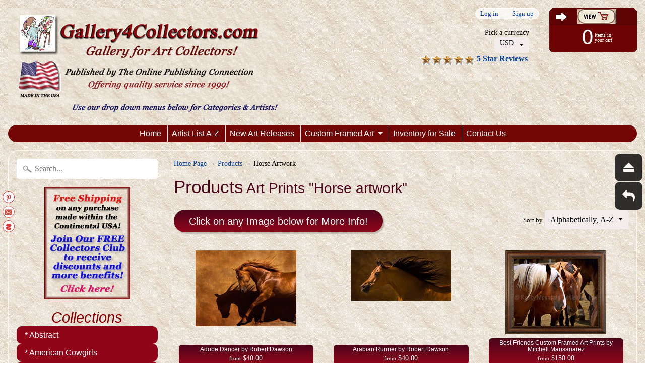

--- FILE ---
content_type: text/html; charset=utf-8
request_url: https://gallery4collectors.com/collections/all/horse-artwork
body_size: 77859
content:
<!DOCTYPE html>
<!--[if IE 8]> <html class="no-js lt-ie9" lang="en" > <![endif]-->
<!--[if gt IE 8]><!--> <html class="no-js" lang="en" > <!--<![endif]-->
<head>
  
  

 <!-- default to true --><!-- Contain template--><!-- setting name: pluginseo_pageTitleTruncateEnableForCollections-->
    <!-- setting value: true --><!-- pageTitleTemplate: Browse %% collection.products || map: 'collections' || map: 'title' || uniq || take: '5' || join: ', ' || escape || remove: 'Home page, ' || remove: 'home page, '  || remove: 'Home page' || remove: 'Home page'  %% at %% shop.name %% -->
  <!-- pageTitleToParse": Products -->
  <!-- pageTitleTruncateApplicable: true -->

  <!-- pluginseo_pageTitleTemplateApplyToAll: false -->
  <!-- pageTitleTruncateApplicable: true --><!-- Custom page title: No --><title>Browse Recommended products (Seguno), Robert Dawson Artist, Horses in Artwork, Mitchell Mansanarez Artist, Tim Cox Artist at Gallery4Collectors.com</title> <!-- default to true --><!-- Contain template--><!-- setting name: pluginseo_metaDescriptionTruncateEnableForCollections-->
    <!-- setting value: true --><!-- metaDescriptionTemplate: Discover %% collection.products || map: 'title' || uniq || take: '3' || join: ', ' || escape %% and more. -->
  <!-- metaDescriptionToParse": Gallery for Limited Edition Artwork, FREE Collectors Club offering 15% Discount FREE Shipping!  We offer artists from around the World.  Home &amp; Office Decor.  Made in the USA is what we sell here!  Come visit and enjoy our online art gallery! -->
  <!-- metaDescriptionTruncateApplicable: true -->

  <!-- pluginseo_metaDescriptionTemplateApplyToAll: false -->
  <!-- metaDescriptionTruncateApplicable: true --><!-- No--><!--2--><meta name="description" content="Discover Adobe Dancer by Robert Dawson, Arabian Runner by Robert Dawson, Best Friends Custom Framed Art Prints by Mitchell Mansanarez and more." /><script data-desc="seo-breadcrumb-list" type="application/ld+json">
{
  "@context": "http://schema.org",
  "@type": "BreadcrumbList",
  "itemListElement": [{
          "@type": "ListItem",
          "position": 1,
          "item": {
            "@id": "https://gallery4collectors.com/collections/all",
            "name": "ProductsHorse Artwork"
          }
        }]
}
</script><script data-desc="seo-organization" type="application/ld+json">
  {
    "@context": "http://schema.org",
    "@type": "Organization",
    "@id": "https://gallery4collectors.com#organization",
    "name": "Gallery4Collectors.com",
    "url": "https://gallery4collectors.com","sameAs": []
  }
</script><script data-desc="seo-website" type="application/ld+json">
  {
    "@context": "http://schema.org",
    "@type": "WebSite",
    "name": "Gallery4Collectors.com",
    "url": "https://gallery4collectors.com",
    "potentialAction": {
      "@type": "SearchAction",
      "target": "https://gallery4collectors.com/search?q={search_term_string}",
      "query-input": "required name=search_term_string"
    }
  }
</script><meta name="pluginseo" content="Plug in SEO Plus" data-ptf="s-te_co" data-mdf="s" />

  <!-- Google tag (gtag.js) -->
<script async src="https://www.googletagmanager.com/gtag/js?id=TAG_ID"></script>
<script>
  window.dataLayer = window.dataLayer || [];
  function gtag(){dataLayer.push(arguments);}
  gtag('js', new Date());

  gtag('config', 'TAG_ID');
</script>
  
<meta name="google-site-verification" content="QvuTNYA6fkLTFjC9H7RmqUVnWHzjgp17s-TI5Zx8VkY" />
<meta charset="utf-8" />
<meta http-equiv="X-UA-Compatible" content="IE=edge" />  
<meta name="viewport" content="width=device-width, initial-scale=1.0, height=device-height, minimum-scale=1.0, user-scalable=0">
<meta name="verify-admitad" content="fee6176a51" />
<meta name="msvalidate.01" content="761CB0EBB96190EB6C57FF40F34FB97E" />  


   
  

  <link rel="shortcut icon" href="//gallery4collectors.com/cdn/shop/files/EbayStore_32x32.jpg?v=1613558409" type="image/png">

  
 


  
<!-- /snippets/social-meta-tags.liquid -->
<meta property="og:site_name" content="Gallery4Collectors.com">
<meta property="og:url" content="https://gallery4collectors.com/collections/all/horse-artwork">
<meta property="og:title" content="Products">
<meta property="og:type" content="website">
<meta property="og:description" content="Gallery for Limited Edition Artwork, FREE Collectors Club offering 15% Discount FREE Shipping!  We offer artists from around the World.  Home & Office Decor.  Made in the USA is what we sell here!  Come visit and enjoy our online art gallery!">


<meta name="twitter:site" content="@">
<meta name="twitter:card" content="summary_large_image">
<meta name="twitter:title" content="Products">
<meta name="twitter:description" content="Gallery for Limited Edition Artwork, FREE Collectors Club offering 15% Discount FREE Shipping!  We offer artists from around the World.  Home & Office Decor.  Made in the USA is what we sell here!  Come visit and enjoy our online art gallery!">

<link href="//gallery4collectors.com/cdn/shop/t/2/assets/styles.scss.css?v=119036328322124829941697745491" rel="stylesheet" type="text/css" media="all" />  

<script>
  window.Sunrise = window.Sunrise || {};
  Sunrise.strings = {
    add_to_cart: "Add to Cart",
    sold_out: "Out of stock",
    unavailable: "Unavailable",
    money_format_json: "${{amount}}",
    money_format: "${{amount}}",
    money_with_currency_format_json: "${{amount}} USD",
    money_with_currency_format: "${{amount}} USD",
    shop_currency: "USD",
    locale: "en",
    locale_json: "en",
    customer_accounts_enabled: true,
    customer_logged_in: false
  };
</script>  
  

  
<script src="//gallery4collectors.com/cdn/shop/t/2/assets/vendor.js?v=54135488119201741561487712992" type="text/javascript"></script> 
<script src="//gallery4collectors.com/cdn/shop/t/2/assets/theme.js?v=154025248485155275511501540428" type="text/javascript"></script> 

<script>window.performance && window.performance.mark && window.performance.mark('shopify.content_for_header.start');</script><meta name="google-site-verification" content="QvuTNYA6fkLTFjC9H7RmqUVnWHzjgp17s-TI5Zx8VkY">
<meta id="shopify-digital-wallet" name="shopify-digital-wallet" content="/17986083/digital_wallets/dialog">
<meta name="shopify-checkout-api-token" content="2affbda94868f9b839d325a9cc15b8cf">
<meta id="in-context-paypal-metadata" data-shop-id="17986083" data-venmo-supported="true" data-environment="production" data-locale="en_US" data-paypal-v4="true" data-currency="USD">
<link rel="alternate" type="application/atom+xml" title="Feed" href="/collections/all/horse-artwork.atom" />
<link rel="next" href="/collections/all/horse-artwork?page=2">
<script async="async" src="/checkouts/internal/preloads.js?locale=en-US"></script>
<script id="shopify-features" type="application/json">{"accessToken":"2affbda94868f9b839d325a9cc15b8cf","betas":["rich-media-storefront-analytics"],"domain":"gallery4collectors.com","predictiveSearch":true,"shopId":17986083,"locale":"en"}</script>
<script>var Shopify = Shopify || {};
Shopify.shop = "galleryforcollectors.myshopify.com";
Shopify.locale = "en";
Shopify.currency = {"active":"USD","rate":"1.0"};
Shopify.country = "US";
Shopify.theme = {"name":"theme-export-gallery4collectors-myshopify-com","id":160864777,"schema_name":"Sunrise","schema_version":"5.07","theme_store_id":null,"role":"main"};
Shopify.theme.handle = "null";
Shopify.theme.style = {"id":null,"handle":null};
Shopify.cdnHost = "gallery4collectors.com/cdn";
Shopify.routes = Shopify.routes || {};
Shopify.routes.root = "/";</script>
<script type="module">!function(o){(o.Shopify=o.Shopify||{}).modules=!0}(window);</script>
<script>!function(o){function n(){var o=[];function n(){o.push(Array.prototype.slice.apply(arguments))}return n.q=o,n}var t=o.Shopify=o.Shopify||{};t.loadFeatures=n(),t.autoloadFeatures=n()}(window);</script>
<script id="shop-js-analytics" type="application/json">{"pageType":"collection"}</script>
<script defer="defer" async type="module" src="//gallery4collectors.com/cdn/shopifycloud/shop-js/modules/v2/client.init-shop-cart-sync_C5BV16lS.en.esm.js"></script>
<script defer="defer" async type="module" src="//gallery4collectors.com/cdn/shopifycloud/shop-js/modules/v2/chunk.common_CygWptCX.esm.js"></script>
<script type="module">
  await import("//gallery4collectors.com/cdn/shopifycloud/shop-js/modules/v2/client.init-shop-cart-sync_C5BV16lS.en.esm.js");
await import("//gallery4collectors.com/cdn/shopifycloud/shop-js/modules/v2/chunk.common_CygWptCX.esm.js");

  window.Shopify.SignInWithShop?.initShopCartSync?.({"fedCMEnabled":true,"windoidEnabled":true});

</script>
<script>(function() {
  var isLoaded = false;
  function asyncLoad() {
    if (isLoaded) return;
    isLoaded = true;
    var urls = ["\/\/static.zotabox.com\/6\/e\/6e8b1641042fd30bcfb1383e9a48b2fe\/widgets.js?shop=galleryforcollectors.myshopify.com","\/\/www.powr.io\/powr.js?powr-token=galleryforcollectors.myshopify.com\u0026external-type=shopify\u0026shop=galleryforcollectors.myshopify.com","https:\/\/bingshoppingtool-t2app-prod.trafficmanager.net\/uet\/tracking_script?shop=galleryforcollectors.myshopify.com","https:\/\/apps.anhkiet.info\/floatton\/scripts\/5d27a2b77f1d67020702f3d132a4ce22.js?token=20211111000625\u0026shop=galleryforcollectors.myshopify.com","https:\/\/cdn.autoketing.org\/sdk-cdn\/popup-fullsize\/dist\/popup-fullsize-embed.js?t1999=1675988169256166219\u0026shop=galleryforcollectors.myshopify.com","https:\/\/trustbadge.shopclimb.com\/files\/js\/dist\/trustbadge.min.js?shop=galleryforcollectors.myshopify.com","\/\/cdn.shopify.com\/s\/files\/1\/0875\/2064\/files\/salespush-1.0.0.min.js?shop=galleryforcollectors.myshopify.com","https:\/\/meggnotec.ams3.digitaloceanspaces.com\/sfy\/assets\/zFvuuxJfctiiAtl\/js\/widget.js?shop=galleryforcollectors.myshopify.com","https:\/\/static.zotabox.com\/6\/e\/6e8b1641042fd30bcfb1383e9a48b2fe\/widgets.js?shop=galleryforcollectors.myshopify.com"];
    for (var i = 0; i < urls.length; i++) {
      var s = document.createElement('script');
      s.type = 'text/javascript';
      s.async = true;
      s.src = urls[i];
      var x = document.getElementsByTagName('script')[0];
      x.parentNode.insertBefore(s, x);
    }
  };
  if(window.attachEvent) {
    window.attachEvent('onload', asyncLoad);
  } else {
    window.addEventListener('load', asyncLoad, false);
  }
})();</script>
<script id="__st">var __st={"a":17986083,"offset":-28800,"reqid":"44e3c679-6ec7-433b-bae2-724b2d918f21-1768659151","pageurl":"gallery4collectors.com\/collections\/all\/horse-artwork","u":"99c353fb5d0c","p":"collection"};</script>
<script>window.ShopifyPaypalV4VisibilityTracking = true;</script>
<script id="captcha-bootstrap">!function(){'use strict';const t='contact',e='account',n='new_comment',o=[[t,t],['blogs',n],['comments',n],[t,'customer']],c=[[e,'customer_login'],[e,'guest_login'],[e,'recover_customer_password'],[e,'create_customer']],r=t=>t.map((([t,e])=>`form[action*='/${t}']:not([data-nocaptcha='true']) input[name='form_type'][value='${e}']`)).join(','),a=t=>()=>t?[...document.querySelectorAll(t)].map((t=>t.form)):[];function s(){const t=[...o],e=r(t);return a(e)}const i='password',u='form_key',d=['recaptcha-v3-token','g-recaptcha-response','h-captcha-response',i],f=()=>{try{return window.sessionStorage}catch{return}},m='__shopify_v',_=t=>t.elements[u];function p(t,e,n=!1){try{const o=window.sessionStorage,c=JSON.parse(o.getItem(e)),{data:r}=function(t){const{data:e,action:n}=t;return t[m]||n?{data:e,action:n}:{data:t,action:n}}(c);for(const[e,n]of Object.entries(r))t.elements[e]&&(t.elements[e].value=n);n&&o.removeItem(e)}catch(o){console.error('form repopulation failed',{error:o})}}const l='form_type',E='cptcha';function T(t){t.dataset[E]=!0}const w=window,h=w.document,L='Shopify',v='ce_forms',y='captcha';let A=!1;((t,e)=>{const n=(g='f06e6c50-85a8-45c8-87d0-21a2b65856fe',I='https://cdn.shopify.com/shopifycloud/storefront-forms-hcaptcha/ce_storefront_forms_captcha_hcaptcha.v1.5.2.iife.js',D={infoText:'Protected by hCaptcha',privacyText:'Privacy',termsText:'Terms'},(t,e,n)=>{const o=w[L][v],c=o.bindForm;if(c)return c(t,g,e,D).then(n);var r;o.q.push([[t,g,e,D],n]),r=I,A||(h.body.append(Object.assign(h.createElement('script'),{id:'captcha-provider',async:!0,src:r})),A=!0)});var g,I,D;w[L]=w[L]||{},w[L][v]=w[L][v]||{},w[L][v].q=[],w[L][y]=w[L][y]||{},w[L][y].protect=function(t,e){n(t,void 0,e),T(t)},Object.freeze(w[L][y]),function(t,e,n,w,h,L){const[v,y,A,g]=function(t,e,n){const i=e?o:[],u=t?c:[],d=[...i,...u],f=r(d),m=r(i),_=r(d.filter((([t,e])=>n.includes(e))));return[a(f),a(m),a(_),s()]}(w,h,L),I=t=>{const e=t.target;return e instanceof HTMLFormElement?e:e&&e.form},D=t=>v().includes(t);t.addEventListener('submit',(t=>{const e=I(t);if(!e)return;const n=D(e)&&!e.dataset.hcaptchaBound&&!e.dataset.recaptchaBound,o=_(e),c=g().includes(e)&&(!o||!o.value);(n||c)&&t.preventDefault(),c&&!n&&(function(t){try{if(!f())return;!function(t){const e=f();if(!e)return;const n=_(t);if(!n)return;const o=n.value;o&&e.removeItem(o)}(t);const e=Array.from(Array(32),(()=>Math.random().toString(36)[2])).join('');!function(t,e){_(t)||t.append(Object.assign(document.createElement('input'),{type:'hidden',name:u})),t.elements[u].value=e}(t,e),function(t,e){const n=f();if(!n)return;const o=[...t.querySelectorAll(`input[type='${i}']`)].map((({name:t})=>t)),c=[...d,...o],r={};for(const[a,s]of new FormData(t).entries())c.includes(a)||(r[a]=s);n.setItem(e,JSON.stringify({[m]:1,action:t.action,data:r}))}(t,e)}catch(e){console.error('failed to persist form',e)}}(e),e.submit())}));const S=(t,e)=>{t&&!t.dataset[E]&&(n(t,e.some((e=>e===t))),T(t))};for(const o of['focusin','change'])t.addEventListener(o,(t=>{const e=I(t);D(e)&&S(e,y())}));const B=e.get('form_key'),M=e.get(l),P=B&&M;t.addEventListener('DOMContentLoaded',(()=>{const t=y();if(P)for(const e of t)e.elements[l].value===M&&p(e,B);[...new Set([...A(),...v().filter((t=>'true'===t.dataset.shopifyCaptcha))])].forEach((e=>S(e,t)))}))}(h,new URLSearchParams(w.location.search),n,t,e,['guest_login'])})(!0,!0)}();</script>
<script integrity="sha256-4kQ18oKyAcykRKYeNunJcIwy7WH5gtpwJnB7kiuLZ1E=" data-source-attribution="shopify.loadfeatures" defer="defer" src="//gallery4collectors.com/cdn/shopifycloud/storefront/assets/storefront/load_feature-a0a9edcb.js" crossorigin="anonymous"></script>
<script data-source-attribution="shopify.dynamic_checkout.dynamic.init">var Shopify=Shopify||{};Shopify.PaymentButton=Shopify.PaymentButton||{isStorefrontPortableWallets:!0,init:function(){window.Shopify.PaymentButton.init=function(){};var t=document.createElement("script");t.src="https://gallery4collectors.com/cdn/shopifycloud/portable-wallets/latest/portable-wallets.en.js",t.type="module",document.head.appendChild(t)}};
</script>
<script data-source-attribution="shopify.dynamic_checkout.buyer_consent">
  function portableWalletsHideBuyerConsent(e){var t=document.getElementById("shopify-buyer-consent"),n=document.getElementById("shopify-subscription-policy-button");t&&n&&(t.classList.add("hidden"),t.setAttribute("aria-hidden","true"),n.removeEventListener("click",e))}function portableWalletsShowBuyerConsent(e){var t=document.getElementById("shopify-buyer-consent"),n=document.getElementById("shopify-subscription-policy-button");t&&n&&(t.classList.remove("hidden"),t.removeAttribute("aria-hidden"),n.addEventListener("click",e))}window.Shopify?.PaymentButton&&(window.Shopify.PaymentButton.hideBuyerConsent=portableWalletsHideBuyerConsent,window.Shopify.PaymentButton.showBuyerConsent=portableWalletsShowBuyerConsent);
</script>
<script data-source-attribution="shopify.dynamic_checkout.cart.bootstrap">document.addEventListener("DOMContentLoaded",(function(){function t(){return document.querySelector("shopify-accelerated-checkout-cart, shopify-accelerated-checkout")}if(t())Shopify.PaymentButton.init();else{new MutationObserver((function(e,n){t()&&(Shopify.PaymentButton.init(),n.disconnect())})).observe(document.body,{childList:!0,subtree:!0})}}));
</script>
<script id='scb4127' type='text/javascript' async='' src='https://gallery4collectors.com/cdn/shopifycloud/privacy-banner/storefront-banner.js'></script><link id="shopify-accelerated-checkout-styles" rel="stylesheet" media="screen" href="https://gallery4collectors.com/cdn/shopifycloud/portable-wallets/latest/accelerated-checkout-backwards-compat.css" crossorigin="anonymous">
<style id="shopify-accelerated-checkout-cart">
        #shopify-buyer-consent {
  margin-top: 1em;
  display: inline-block;
  width: 100%;
}

#shopify-buyer-consent.hidden {
  display: none;
}

#shopify-subscription-policy-button {
  background: none;
  border: none;
  padding: 0;
  text-decoration: underline;
  font-size: inherit;
  cursor: pointer;
}

#shopify-subscription-policy-button::before {
  box-shadow: none;
}

      </style>

<script>window.performance && window.performance.mark && window.performance.mark('shopify.content_for_header.end');</script>
<script type="text/javascript" src="https://vaultcdn.electricapps.net/lib/jquery-ui-min.js?shop=galleryforcollectors.myshopify.com" async="async"></script>  
<!-- BEGIN app block: shopify://apps/klaviyo-email-marketing-sms/blocks/klaviyo-onsite-embed/2632fe16-c075-4321-a88b-50b567f42507 -->












  <script async src="https://static.klaviyo.com/onsite/js/TAHmTN/klaviyo.js?company_id=TAHmTN"></script>
  <script>!function(){if(!window.klaviyo){window._klOnsite=window._klOnsite||[];try{window.klaviyo=new Proxy({},{get:function(n,i){return"push"===i?function(){var n;(n=window._klOnsite).push.apply(n,arguments)}:function(){for(var n=arguments.length,o=new Array(n),w=0;w<n;w++)o[w]=arguments[w];var t="function"==typeof o[o.length-1]?o.pop():void 0,e=new Promise((function(n){window._klOnsite.push([i].concat(o,[function(i){t&&t(i),n(i)}]))}));return e}}})}catch(n){window.klaviyo=window.klaviyo||[],window.klaviyo.push=function(){var n;(n=window._klOnsite).push.apply(n,arguments)}}}}();</script>

  




  <script>
    window.klaviyoReviewsProductDesignMode = false
  </script>







<!-- END app block --><link rel="canonical" href="https://gallery4collectors.com/collections/all/horse-artwork">
<meta property="og:image" content="https://cdn.shopify.com/s/files/1/1798/6083/files/Gallery4Logo_c7da7762-6b43-4e45-a3ff-95499e0ab96e.gif?height=628&pad_color=ffffff&v=1613572631&width=1200" />
<meta property="og:image:secure_url" content="https://cdn.shopify.com/s/files/1/1798/6083/files/Gallery4Logo_c7da7762-6b43-4e45-a3ff-95499e0ab96e.gif?height=628&pad_color=ffffff&v=1613572631&width=1200" />
<meta property="og:image:width" content="1200" />
<meta property="og:image:height" content="628" />
<meta property="og:image:alt" content="Gallery4Collectors.com" />
<link href="https://monorail-edge.shopifysvc.com" rel="dns-prefetch">
<script>(function(){if ("sendBeacon" in navigator && "performance" in window) {try {var session_token_from_headers = performance.getEntriesByType('navigation')[0].serverTiming.find(x => x.name == '_s').description;} catch {var session_token_from_headers = undefined;}var session_cookie_matches = document.cookie.match(/_shopify_s=([^;]*)/);var session_token_from_cookie = session_cookie_matches && session_cookie_matches.length === 2 ? session_cookie_matches[1] : "";var session_token = session_token_from_headers || session_token_from_cookie || "";function handle_abandonment_event(e) {var entries = performance.getEntries().filter(function(entry) {return /monorail-edge.shopifysvc.com/.test(entry.name);});if (!window.abandonment_tracked && entries.length === 0) {window.abandonment_tracked = true;var currentMs = Date.now();var navigation_start = performance.timing.navigationStart;var payload = {shop_id: 17986083,url: window.location.href,navigation_start,duration: currentMs - navigation_start,session_token,page_type: "collection"};window.navigator.sendBeacon("https://monorail-edge.shopifysvc.com/v1/produce", JSON.stringify({schema_id: "online_store_buyer_site_abandonment/1.1",payload: payload,metadata: {event_created_at_ms: currentMs,event_sent_at_ms: currentMs}}));}}window.addEventListener('pagehide', handle_abandonment_event);}}());</script>
<script id="web-pixels-manager-setup">(function e(e,d,r,n,o){if(void 0===o&&(o={}),!Boolean(null===(a=null===(i=window.Shopify)||void 0===i?void 0:i.analytics)||void 0===a?void 0:a.replayQueue)){var i,a;window.Shopify=window.Shopify||{};var t=window.Shopify;t.analytics=t.analytics||{};var s=t.analytics;s.replayQueue=[],s.publish=function(e,d,r){return s.replayQueue.push([e,d,r]),!0};try{self.performance.mark("wpm:start")}catch(e){}var l=function(){var e={modern:/Edge?\/(1{2}[4-9]|1[2-9]\d|[2-9]\d{2}|\d{4,})\.\d+(\.\d+|)|Firefox\/(1{2}[4-9]|1[2-9]\d|[2-9]\d{2}|\d{4,})\.\d+(\.\d+|)|Chrom(ium|e)\/(9{2}|\d{3,})\.\d+(\.\d+|)|(Maci|X1{2}).+ Version\/(15\.\d+|(1[6-9]|[2-9]\d|\d{3,})\.\d+)([,.]\d+|)( \(\w+\)|)( Mobile\/\w+|) Safari\/|Chrome.+OPR\/(9{2}|\d{3,})\.\d+\.\d+|(CPU[ +]OS|iPhone[ +]OS|CPU[ +]iPhone|CPU IPhone OS|CPU iPad OS)[ +]+(15[._]\d+|(1[6-9]|[2-9]\d|\d{3,})[._]\d+)([._]\d+|)|Android:?[ /-](13[3-9]|1[4-9]\d|[2-9]\d{2}|\d{4,})(\.\d+|)(\.\d+|)|Android.+Firefox\/(13[5-9]|1[4-9]\d|[2-9]\d{2}|\d{4,})\.\d+(\.\d+|)|Android.+Chrom(ium|e)\/(13[3-9]|1[4-9]\d|[2-9]\d{2}|\d{4,})\.\d+(\.\d+|)|SamsungBrowser\/([2-9]\d|\d{3,})\.\d+/,legacy:/Edge?\/(1[6-9]|[2-9]\d|\d{3,})\.\d+(\.\d+|)|Firefox\/(5[4-9]|[6-9]\d|\d{3,})\.\d+(\.\d+|)|Chrom(ium|e)\/(5[1-9]|[6-9]\d|\d{3,})\.\d+(\.\d+|)([\d.]+$|.*Safari\/(?![\d.]+ Edge\/[\d.]+$))|(Maci|X1{2}).+ Version\/(10\.\d+|(1[1-9]|[2-9]\d|\d{3,})\.\d+)([,.]\d+|)( \(\w+\)|)( Mobile\/\w+|) Safari\/|Chrome.+OPR\/(3[89]|[4-9]\d|\d{3,})\.\d+\.\d+|(CPU[ +]OS|iPhone[ +]OS|CPU[ +]iPhone|CPU IPhone OS|CPU iPad OS)[ +]+(10[._]\d+|(1[1-9]|[2-9]\d|\d{3,})[._]\d+)([._]\d+|)|Android:?[ /-](13[3-9]|1[4-9]\d|[2-9]\d{2}|\d{4,})(\.\d+|)(\.\d+|)|Mobile Safari.+OPR\/([89]\d|\d{3,})\.\d+\.\d+|Android.+Firefox\/(13[5-9]|1[4-9]\d|[2-9]\d{2}|\d{4,})\.\d+(\.\d+|)|Android.+Chrom(ium|e)\/(13[3-9]|1[4-9]\d|[2-9]\d{2}|\d{4,})\.\d+(\.\d+|)|Android.+(UC? ?Browser|UCWEB|U3)[ /]?(15\.([5-9]|\d{2,})|(1[6-9]|[2-9]\d|\d{3,})\.\d+)\.\d+|SamsungBrowser\/(5\.\d+|([6-9]|\d{2,})\.\d+)|Android.+MQ{2}Browser\/(14(\.(9|\d{2,})|)|(1[5-9]|[2-9]\d|\d{3,})(\.\d+|))(\.\d+|)|K[Aa][Ii]OS\/(3\.\d+|([4-9]|\d{2,})\.\d+)(\.\d+|)/},d=e.modern,r=e.legacy,n=navigator.userAgent;return n.match(d)?"modern":n.match(r)?"legacy":"unknown"}(),u="modern"===l?"modern":"legacy",c=(null!=n?n:{modern:"",legacy:""})[u],f=function(e){return[e.baseUrl,"/wpm","/b",e.hashVersion,"modern"===e.buildTarget?"m":"l",".js"].join("")}({baseUrl:d,hashVersion:r,buildTarget:u}),m=function(e){var d=e.version,r=e.bundleTarget,n=e.surface,o=e.pageUrl,i=e.monorailEndpoint;return{emit:function(e){var a=e.status,t=e.errorMsg,s=(new Date).getTime(),l=JSON.stringify({metadata:{event_sent_at_ms:s},events:[{schema_id:"web_pixels_manager_load/3.1",payload:{version:d,bundle_target:r,page_url:o,status:a,surface:n,error_msg:t},metadata:{event_created_at_ms:s}}]});if(!i)return console&&console.warn&&console.warn("[Web Pixels Manager] No Monorail endpoint provided, skipping logging."),!1;try{return self.navigator.sendBeacon.bind(self.navigator)(i,l)}catch(e){}var u=new XMLHttpRequest;try{return u.open("POST",i,!0),u.setRequestHeader("Content-Type","text/plain"),u.send(l),!0}catch(e){return console&&console.warn&&console.warn("[Web Pixels Manager] Got an unhandled error while logging to Monorail."),!1}}}}({version:r,bundleTarget:l,surface:e.surface,pageUrl:self.location.href,monorailEndpoint:e.monorailEndpoint});try{o.browserTarget=l,function(e){var d=e.src,r=e.async,n=void 0===r||r,o=e.onload,i=e.onerror,a=e.sri,t=e.scriptDataAttributes,s=void 0===t?{}:t,l=document.createElement("script"),u=document.querySelector("head"),c=document.querySelector("body");if(l.async=n,l.src=d,a&&(l.integrity=a,l.crossOrigin="anonymous"),s)for(var f in s)if(Object.prototype.hasOwnProperty.call(s,f))try{l.dataset[f]=s[f]}catch(e){}if(o&&l.addEventListener("load",o),i&&l.addEventListener("error",i),u)u.appendChild(l);else{if(!c)throw new Error("Did not find a head or body element to append the script");c.appendChild(l)}}({src:f,async:!0,onload:function(){if(!function(){var e,d;return Boolean(null===(d=null===(e=window.Shopify)||void 0===e?void 0:e.analytics)||void 0===d?void 0:d.initialized)}()){var d=window.webPixelsManager.init(e)||void 0;if(d){var r=window.Shopify.analytics;r.replayQueue.forEach((function(e){var r=e[0],n=e[1],o=e[2];d.publishCustomEvent(r,n,o)})),r.replayQueue=[],r.publish=d.publishCustomEvent,r.visitor=d.visitor,r.initialized=!0}}},onerror:function(){return m.emit({status:"failed",errorMsg:"".concat(f," has failed to load")})},sri:function(e){var d=/^sha384-[A-Za-z0-9+/=]+$/;return"string"==typeof e&&d.test(e)}(c)?c:"",scriptDataAttributes:o}),m.emit({status:"loading"})}catch(e){m.emit({status:"failed",errorMsg:(null==e?void 0:e.message)||"Unknown error"})}}})({shopId: 17986083,storefrontBaseUrl: "https://gallery4collectors.com",extensionsBaseUrl: "https://extensions.shopifycdn.com/cdn/shopifycloud/web-pixels-manager",monorailEndpoint: "https://monorail-edge.shopifysvc.com/unstable/produce_batch",surface: "storefront-renderer",enabledBetaFlags: ["2dca8a86"],webPixelsConfigList: [{"id":"1390772329","configuration":"{\"accountID\":\"209524\"}","eventPayloadVersion":"v1","runtimeContext":"STRICT","scriptVersion":"708e4d7d901dfb6074ba488cb7c270bc","type":"APP","apiClientId":1227426,"privacyPurposes":["ANALYTICS","MARKETING","SALE_OF_DATA"],"dataSharingAdjustments":{"protectedCustomerApprovalScopes":["read_customer_address","read_customer_email","read_customer_name","read_customer_personal_data","read_customer_phone"]}},{"id":"1374388329","configuration":"{\"accountID\":\"TAHmTN\",\"webPixelConfig\":\"eyJlbmFibGVBZGRlZFRvQ2FydEV2ZW50cyI6IHRydWV9\"}","eventPayloadVersion":"v1","runtimeContext":"STRICT","scriptVersion":"524f6c1ee37bacdca7657a665bdca589","type":"APP","apiClientId":123074,"privacyPurposes":["ANALYTICS","MARKETING"],"dataSharingAdjustments":{"protectedCustomerApprovalScopes":["read_customer_address","read_customer_email","read_customer_name","read_customer_personal_data","read_customer_phone"]}},{"id":"1242955881","configuration":"{\"ti\":\"25124718\",\"endpoint\":\"https:\/\/bat.bing.com\/action\/0\"}","eventPayloadVersion":"v1","runtimeContext":"STRICT","scriptVersion":"5ee93563fe31b11d2d65e2f09a5229dc","type":"APP","apiClientId":2997493,"privacyPurposes":["ANALYTICS","MARKETING","SALE_OF_DATA"],"dataSharingAdjustments":{"protectedCustomerApprovalScopes":["read_customer_personal_data"]}},{"id":"855015529","configuration":"{\"config\":\"{\\\"google_tag_ids\\\":[\\\"G-1HS9BSB9DB\\\",\\\"GT-P8RLJT7\\\"],\\\"target_country\\\":\\\"US\\\",\\\"gtag_events\\\":[{\\\"type\\\":\\\"begin_checkout\\\",\\\"action_label\\\":[\\\"G-1HS9BSB9DB\\\",\\\"MC-J1ZQCJXJVB\\\",\\\"AW-10814946307\\\"]},{\\\"type\\\":\\\"search\\\",\\\"action_label\\\":[\\\"G-1HS9BSB9DB\\\",\\\"MC-J1ZQCJXJVB\\\",\\\"AW-10814946307\\\"]},{\\\"type\\\":\\\"view_item\\\",\\\"action_label\\\":[\\\"G-1HS9BSB9DB\\\",\\\"MC-J1ZQCJXJVB\\\",\\\"AW-10814946307\\\"]},{\\\"type\\\":\\\"purchase\\\",\\\"action_label\\\":[\\\"G-1HS9BSB9DB\\\",\\\"MC-J1ZQCJXJVB\\\",\\\"AW-10814946307\\\"]},{\\\"type\\\":\\\"page_view\\\",\\\"action_label\\\":[\\\"G-1HS9BSB9DB\\\",\\\"MC-J1ZQCJXJVB\\\",\\\"AW-10814946307\\\"]},{\\\"type\\\":\\\"add_payment_info\\\",\\\"action_label\\\":[\\\"G-1HS9BSB9DB\\\",\\\"MC-J1ZQCJXJVB\\\",\\\"AW-10814946307\\\"]},{\\\"type\\\":\\\"add_to_cart\\\",\\\"action_label\\\":[\\\"G-1HS9BSB9DB\\\",\\\"MC-J1ZQCJXJVB\\\",\\\"AW-10814946307\\\"]}],\\\"enable_monitoring_mode\\\":false}\"}","eventPayloadVersion":"v1","runtimeContext":"OPEN","scriptVersion":"b2a88bafab3e21179ed38636efcd8a93","type":"APP","apiClientId":1780363,"privacyPurposes":[],"dataSharingAdjustments":{"protectedCustomerApprovalScopes":["read_customer_address","read_customer_email","read_customer_name","read_customer_personal_data","read_customer_phone"]}},{"id":"584843369","configuration":"{\"tagID\":\"2618089727101\"}","eventPayloadVersion":"v1","runtimeContext":"STRICT","scriptVersion":"18031546ee651571ed29edbe71a3550b","type":"APP","apiClientId":3009811,"privacyPurposes":["ANALYTICS","MARKETING","SALE_OF_DATA"],"dataSharingAdjustments":{"protectedCustomerApprovalScopes":["read_customer_address","read_customer_email","read_customer_name","read_customer_personal_data","read_customer_phone"]}},{"id":"shopify-app-pixel","configuration":"{}","eventPayloadVersion":"v1","runtimeContext":"STRICT","scriptVersion":"0450","apiClientId":"shopify-pixel","type":"APP","privacyPurposes":["ANALYTICS","MARKETING"]},{"id":"shopify-custom-pixel","eventPayloadVersion":"v1","runtimeContext":"LAX","scriptVersion":"0450","apiClientId":"shopify-pixel","type":"CUSTOM","privacyPurposes":["ANALYTICS","MARKETING"]}],isMerchantRequest: false,initData: {"shop":{"name":"Gallery4Collectors.com","paymentSettings":{"currencyCode":"USD"},"myshopifyDomain":"galleryforcollectors.myshopify.com","countryCode":"US","storefrontUrl":"https:\/\/gallery4collectors.com"},"customer":null,"cart":null,"checkout":null,"productVariants":[],"purchasingCompany":null},},"https://gallery4collectors.com/cdn","fcfee988w5aeb613cpc8e4bc33m6693e112",{"modern":"","legacy":""},{"shopId":"17986083","storefrontBaseUrl":"https:\/\/gallery4collectors.com","extensionBaseUrl":"https:\/\/extensions.shopifycdn.com\/cdn\/shopifycloud\/web-pixels-manager","surface":"storefront-renderer","enabledBetaFlags":"[\"2dca8a86\"]","isMerchantRequest":"false","hashVersion":"fcfee988w5aeb613cpc8e4bc33m6693e112","publish":"custom","events":"[[\"page_viewed\",{}],[\"collection_viewed\",{\"collection\":{\"id\":\"\",\"title\":\"Products\",\"productVariants\":[{\"price\":{\"amount\":40.0,\"currencyCode\":\"USD\"},\"product\":{\"title\":\"Adobe Dancer by Robert Dawson\",\"vendor\":\"Somerset\",\"id\":\"9334095241\",\"untranslatedTitle\":\"Adobe Dancer by Robert Dawson\",\"url\":\"\/products\/adobe-dancer-by-robert-dawson\",\"type\":\"Art Prints\"},\"id\":\"34589269385\",\"image\":{\"src\":\"\/\/gallery4collectors.com\/cdn\/shop\/products\/RobertDawson-AdobeDancer_5998fa49-c4aa-4900-9e27-eebb9ce1b66d.jpg?v=1571609550\"},\"sku\":\"RDA018PRUSN1216\",\"title\":\"Open Edition Paper Print – Measures 12 x 16\",\"untranslatedTitle\":\"Open Edition Paper Print – Measures 12 x 16\"},{\"price\":{\"amount\":80.0,\"currencyCode\":\"USD\"},\"product\":{\"title\":\"Arabian Runner by Robert Dawson\",\"vendor\":\"Somerset\",\"id\":\"9334030217\",\"untranslatedTitle\":\"Arabian Runner by Robert Dawson\",\"url\":\"\/products\/arabian-runner-by-robert-dawson\",\"type\":\"Art Prints\"},\"id\":\"39877471273065\",\"image\":{\"src\":\"\/\/gallery4collectors.com\/cdn\/shop\/products\/RobertDawson-ArabianRunner_c1b453df-4b13-408e-ad78-9d4c591e76a9.jpg?v=1571609541\"},\"sku\":\"RDA019GIUSN0816\",\"title\":\"Giclee on Canvas - Open Edition Print - Measures 8 x 16 with Gallery Wrap Stretch\",\"untranslatedTitle\":\"Giclee on Canvas - Open Edition Print - Measures 8 x 16 with Gallery Wrap Stretch\"},{\"price\":{\"amount\":150.0,\"currencyCode\":\"USD\"},\"product\":{\"title\":\"Best Friends Custom Framed Art Prints by Mitchell Mansanarez\",\"vendor\":\"Rocky Mountain Publishing\",\"id\":\"1337868058729\",\"untranslatedTitle\":\"Best Friends Custom Framed Art Prints by Mitchell Mansanarez\",\"url\":\"\/products\/best-friends-by-mitchell-mansanarez\",\"type\":\"Art Prints\"},\"id\":\"12611341320297\",\"image\":{\"src\":\"\/\/gallery4collectors.com\/cdn\/shop\/products\/MitchellMansanarez-BestFriends.jpg?v=1571609616\"},\"sku\":\"MT2100C\",\"title\":\"Custom Framed – Giclee on Canvas – Open Edition Print – Measures 16 x 20\",\"untranslatedTitle\":\"Custom Framed – Giclee on Canvas – Open Edition Print – Measures 16 x 20\"},{\"price\":{\"amount\":170.0,\"currencyCode\":\"USD\"},\"product\":{\"title\":\"Board Meeting Custom Framed Art Prints by Mitchell Mansanarez\",\"vendor\":\"Rocky Mountain Publishing\",\"id\":\"4765659922537\",\"untranslatedTitle\":\"Board Meeting Custom Framed Art Prints by Mitchell Mansanarez\",\"url\":\"\/products\/board-meeting-custom-framed-art-prints-by-mitchell-mansanarez\",\"type\":\"Art Prints\"},\"id\":\"32691242762345\",\"image\":{\"src\":\"\/\/gallery4collectors.com\/cdn\/shop\/products\/MitchellMansanarez-BoardMeeting.jpg?v=1596322928\"},\"sku\":\"MT2120M\",\"title\":\"Custom Framed – Giclee on Canvas – Open Edition Print – Measures 16 x 23\",\"untranslatedTitle\":\"Custom Framed – Giclee on Canvas – Open Edition Print – Measures 16 x 23\"},{\"price\":{\"amount\":40.0,\"currencyCode\":\"USD\"},\"product\":{\"title\":\"California Evening by Robert Dawson\",\"vendor\":\"Somerset\",\"id\":\"9334035273\",\"untranslatedTitle\":\"California Evening by Robert Dawson\",\"url\":\"\/products\/california-evening-by-robert-dawson\",\"type\":\"Art Prints\"},\"id\":\"34588783561\",\"image\":{\"src\":\"\/\/gallery4collectors.com\/cdn\/shop\/products\/RobertDawson-CaliforniaEvening_a53bee10-a565-4ba6-b381-1e1052402841.jpg?v=1571609541\"},\"sku\":\"RDA042PRUSN1015\",\"title\":\"Open Edition Paper Print - Measures 10 x 15\",\"untranslatedTitle\":\"Open Edition Paper Print - Measures 10 x 15\"},{\"price\":{\"amount\":195.0,\"currencyCode\":\"USD\"},\"product\":{\"title\":\"Coming in at Sundown Horse Artwork by Tim Cox\",\"vendor\":\"TimCoxArt\",\"id\":\"6727469301865\",\"untranslatedTitle\":\"Coming in at Sundown Horse Artwork by Tim Cox\",\"url\":\"\/products\/coming-in-at-sundown-horse-artwork-by-tim-cox\",\"type\":\"Art Prints\"},\"id\":\"39677032530025\",\"image\":{\"src\":\"\/\/gallery4collectors.com\/cdn\/shop\/products\/TimCox-CominginatSundown.jpg?v=1635807749\"},\"sku\":\"TCCIASLE\",\"title\":\"Limited Edition Artist Signed Paper Print - Measures 18 x 24  Edition 250\",\"untranslatedTitle\":\"Limited Edition Artist Signed Paper Print - Measures 18 x 24  Edition 250\"},{\"price\":{\"amount\":130.0,\"currencyCode\":\"USD\"},\"product\":{\"title\":\"Desert Dreamer Horse Canvas Art by Summer Jackman\",\"vendor\":\"RockyMountainPublishing\",\"id\":\"7067911258217\",\"untranslatedTitle\":\"Desert Dreamer Horse Canvas Art by Summer Jackman\",\"url\":\"\/products\/desert-dreamer-horse-canvas-art-by-summer-jackman\",\"type\":\"Framed Art Prints\"},\"id\":\"40802181546089\",\"image\":{\"src\":\"\/\/gallery4collectors.com\/cdn\/shop\/files\/SummerJackman-SummerDreamer-Wrapped.jpg?v=1698353976\"},\"sku\":\"SJ3027M\",\"title\":\"Gallery Wrapped - Giclee Canvas Print – Measures 16 x 23\",\"untranslatedTitle\":\"Gallery Wrapped - Giclee Canvas Print – Measures 16 x 23\"},{\"price\":{\"amount\":170.0,\"currencyCode\":\"USD\"},\"product\":{\"title\":\"Double Vision Framed Giclee Canvas Art by Summer Jackman\",\"vendor\":\"RockyMountainPublishing\",\"id\":\"6962283249769\",\"untranslatedTitle\":\"Double Vision Framed Giclee Canvas Art by Summer Jackman\",\"url\":\"\/products\/double-vision-framed-giclee-canvas-art-by-summer-jackman\",\"type\":\"Framed Art Prints\"},\"id\":\"40377766772841\",\"image\":{\"src\":\"\/\/gallery4collectors.com\/cdn\/shop\/products\/SummerJackman-DoubleVision-FramedCanvas.jpg?v=1666478198\"},\"sku\":\"SJ2012M\",\"title\":\"Custom Framed - Giclee Open Edition Canvas Print – Measures 16 x 23\",\"untranslatedTitle\":\"Custom Framed - Giclee Open Edition Canvas Print – Measures 16 x 23\"},{\"price\":{\"amount\":130.0,\"currencyCode\":\"USD\"},\"product\":{\"title\":\"Embrace Horses Canvas Artwork by Mark McKenna\",\"vendor\":\"Rocky Mountain Publishing\",\"id\":\"7067910340713\",\"untranslatedTitle\":\"Embrace Horses Canvas Artwork by Mark McKenna\",\"url\":\"\/products\/embrace-horses-canvas-artwork-by-mark-mckenna\",\"type\":\"Framed Art Prints\"},\"id\":\"40802176467049\",\"image\":{\"src\":\"\/\/gallery4collectors.com\/cdn\/shop\/files\/MarkMcKenna-WrappedEmbrace.jpg?v=1698353228\"},\"sku\":\"MK3001M\",\"title\":\"Gallery Wrapped - Giclee Canvas Print – Measures 18 x 18\",\"untranslatedTitle\":\"Gallery Wrapped - Giclee Canvas Print – Measures 18 x 18\"},{\"price\":{\"amount\":75.0,\"currencyCode\":\"USD\"},\"product\":{\"title\":\"Feel the Breeze Horse Artwork by Diane Whitehead\",\"vendor\":\"Somerset\",\"id\":\"7011826597993\",\"untranslatedTitle\":\"Feel the Breeze Horse Artwork by Diane Whitehead\",\"url\":\"\/products\/feel-the-breeze-horse-artwork-by-diane-whitehead\",\"type\":\"Art Prints\"},\"id\":\"40571418050665\",\"image\":{\"src\":\"\/\/gallery4collectors.com\/cdn\/shop\/products\/0522578_feel-the-breeze.jpg?v=1680898466\"},\"sku\":\"SSDWH019-2812\",\"title\":\"Gallery Wrapped Giclee Canvas Print - Measures 28 x 12\",\"untranslatedTitle\":\"Gallery Wrapped Giclee Canvas Print - Measures 28 x 12\"},{\"price\":{\"amount\":145.0,\"currencyCode\":\"USD\"},\"product\":{\"title\":\"Gaze Framed Giclee Canvas Art by Summer Jackman\",\"vendor\":\"RockyMountainPublishing\",\"id\":\"6962275254377\",\"untranslatedTitle\":\"Gaze Framed Giclee Canvas Art by Summer Jackman\",\"url\":\"\/products\/gaze-framed-giclee-canvas-art-by-summer-jackman\",\"type\":\"Framed Art Prints\"},\"id\":\"40377756090473\",\"image\":{\"src\":\"\/\/gallery4collectors.com\/cdn\/shop\/products\/SummerJackman-GazeFramedCanvas.jpg?v=1666477776\"},\"sku\":\"SJ2013B\",\"title\":\"Custom Framed - Giclee Open Edition Canvas Print – Measures 12 x 21\",\"untranslatedTitle\":\"Custom Framed - Giclee Open Edition Canvas Print – Measures 12 x 21\"},{\"price\":{\"amount\":40.0,\"currencyCode\":\"USD\"},\"product\":{\"title\":\"Heading For the Sun by Robert Dawson\",\"vendor\":\"Somerset\",\"id\":\"9334030665\",\"untranslatedTitle\":\"Heading For the Sun by Robert Dawson\",\"url\":\"\/products\/heading-for-the-sun-by-robert-dawson\",\"type\":\"Art Prints\"},\"id\":\"34588746185\",\"image\":{\"src\":\"\/\/gallery4collectors.com\/cdn\/shop\/products\/RobertDawson-HeadingfortheSun_fcf97407-b6a2-43bf-aebe-307ea53b87e6.jpg?v=1571609541\"},\"sku\":\"RDA022PRUSN1015\",\"title\":\"Open Edition Paper Print - Measures 10 x 15\",\"untranslatedTitle\":\"Open Edition Paper Print - Measures 10 x 15\"},{\"price\":{\"amount\":170.0,\"currencyCode\":\"USD\"},\"product\":{\"title\":\"Heart of Gold Framed Giclee Canvas Art by Summer Jackman\",\"vendor\":\"RockyMountainPublishing\",\"id\":\"7008414826601\",\"untranslatedTitle\":\"Heart of Gold Framed Giclee Canvas Art by Summer Jackman\",\"url\":\"\/products\/heart-of-gold-framed-giclee-canvas-art-by-summer-jackman\",\"type\":\"Framed Art Prints\"},\"id\":\"40554634117225\",\"image\":{\"src\":\"\/\/gallery4collectors.com\/cdn\/shop\/products\/HeartofGold-SummerJackson-framed.jpg?v=1679608882\"},\"sku\":\"SJ2016M\",\"title\":\"Custom Framed - Giclee Open Edition Canvas Print – Measures 16 x 23\",\"untranslatedTitle\":\"Custom Framed - Giclee Open Edition Canvas Print – Measures 16 x 23\"},{\"price\":{\"amount\":95.0,\"currencyCode\":\"USD\"},\"product\":{\"title\":\"If It Itches Scratch It Horse Art Prints by Tim Cox\",\"vendor\":\"TimCoxArt\",\"id\":\"6727867039849\",\"untranslatedTitle\":\"If It Itches Scratch It Horse Art Prints by Tim Cox\",\"url\":\"\/products\/it-it-itches-scratch-it-horse-art-prints-by-tim-cox\",\"type\":\"Art Prints\"},\"id\":\"39678033592425\",\"image\":{\"src\":\"\/\/gallery4collectors.com\/cdn\/shop\/products\/TimCox-IfItItchesScratchIt.jpg?v=1635885721\"},\"sku\":\"TCIIISILE\",\"title\":\"Limited Edition Signed Numbered Paper Print – Measures 12 x 16  Edition Size 250\",\"untranslatedTitle\":\"Limited Edition Signed Numbered Paper Print – Measures 12 x 16  Edition Size 250\"},{\"price\":{\"amount\":150.0,\"currencyCode\":\"USD\"},\"product\":{\"title\":\"In At Sunset – Framed Giclee Canvas by Dan Ballard\",\"vendor\":\"RockyMountainPublishing\",\"id\":\"9419965385\",\"untranslatedTitle\":\"In At Sunset – Framed Giclee Canvas by Dan Ballard\",\"url\":\"\/products\/in-at-sunset-framed-giclee-canvas-by-dan-ballard\",\"type\":\"Framed Art Prints\"},\"id\":\"35460821193\",\"image\":{\"src\":\"\/\/gallery4collectors.com\/cdn\/shop\/products\/DanBallard-InatSunsetFramedGiclee.jpg?v=1571609563\"},\"sku\":\"DB2022C\",\"title\":\"Custom Framed - Giclee Open Edition Canvas Print – Measures 12 x 23.5\",\"untranslatedTitle\":\"Custom Framed - Giclee Open Edition Canvas Print – Measures 12 x 23.5\"},{\"price\":{\"amount\":130.0,\"currencyCode\":\"USD\"},\"product\":{\"title\":\"Just A Bit – Framed Giclee Canvas by Dan Ballard\",\"vendor\":\"RockyMountainPublishing\",\"id\":\"9419955785\",\"untranslatedTitle\":\"Just A Bit – Framed Giclee Canvas by Dan Ballard\",\"url\":\"\/products\/just-a-bit-framed-giclee-canvas-by-dan-ballard\",\"type\":\"Framed Art Prints\"},\"id\":\"35460786377\",\"image\":{\"src\":\"\/\/gallery4collectors.com\/cdn\/shop\/products\/DanBallard-JustaBitFramedGiclee.jpg?v=1571609562\"},\"sku\":\"DB2015B\",\"title\":\"Custom Framed - Giclee Open Edition Canvas Print – Measures 11 x 15\",\"untranslatedTitle\":\"Custom Framed - Giclee Open Edition Canvas Print – Measures 11 x 15\"},{\"price\":{\"amount\":40.0,\"currencyCode\":\"USD\"},\"product\":{\"title\":\"Leader of the Pack by Robert Dawson\",\"vendor\":\"Somerset\",\"id\":\"9334031049\",\"untranslatedTitle\":\"Leader of the Pack by Robert Dawson\",\"url\":\"\/products\/leader-of-the-pack-by-robert-dawson\",\"type\":\"Art Prints\"},\"id\":\"34588747081\",\"image\":{\"src\":\"\/\/gallery4collectors.com\/cdn\/shop\/products\/RobertDawson-LeaderofthePack_2b6aee5e-4ea3-4cbe-aee3-72ce6773b6f4.jpg?v=1571609541\"},\"sku\":\"RDA024PRUSN1015\",\"title\":\"Open Edition Paper Print - Measures 10 x 15\",\"untranslatedTitle\":\"Open Edition Paper Print - Measures 10 x 15\"},{\"price\":{\"amount\":150.0,\"currencyCode\":\"USD\"},\"product\":{\"title\":\"Liberty Horse Artwork by Mark McKenna\",\"vendor\":\"Rocky Mountain Publishing\",\"id\":\"7439561064553\",\"untranslatedTitle\":\"Liberty Horse Artwork by Mark McKenna\",\"url\":\"\/products\/liberty-horse-artwork-by-mark-mckenna\",\"type\":\"Framed Art Prints\"},\"id\":\"41952972603497\",\"image\":{\"src\":\"\/\/gallery4collectors.com\/cdn\/shop\/files\/Liberty-8677-16x20.jpg?v=1732311298\"},\"sku\":\"MK2021C\",\"title\":\"Custom Framed - Giclee Canvas Art Print - Measures 16 x 20\",\"untranslatedTitle\":\"Custom Framed - Giclee Canvas Art Print - Measures 16 x 20\"}]}}]]"});</script><script>
  window.ShopifyAnalytics = window.ShopifyAnalytics || {};
  window.ShopifyAnalytics.meta = window.ShopifyAnalytics.meta || {};
  window.ShopifyAnalytics.meta.currency = 'USD';
  var meta = {"products":[{"id":9334095241,"gid":"gid:\/\/shopify\/Product\/9334095241","vendor":"Somerset","type":"Art Prints","handle":"adobe-dancer-by-robert-dawson","variants":[{"id":34589269385,"price":4000,"name":"Adobe Dancer by Robert Dawson - Open Edition Paper Print – Measures 12 x 16","public_title":"Open Edition Paper Print – Measures 12 x 16","sku":"RDA018PRUSN1216"},{"id":34589269449,"price":6500,"name":"Adobe Dancer by Robert Dawson - Giclee Open Edition Poster – Measures 18 x 24","public_title":"Giclee Open Edition Poster – Measures 18 x 24","sku":"RDA018PRUSN1824"},{"id":39877464522857,"price":9000,"name":"Adobe Dancer by Robert Dawson - Giclee on Canvas – Open Edition Print – Measures 12 x 16 with Gallery Wrap Stretch","public_title":"Giclee on Canvas – Open Edition Print – Measures 12 x 16 with Gallery Wrap Stretch","sku":"RDA018GIUSN1216"},{"id":34589269577,"price":11500,"name":"Adobe Dancer by Robert Dawson - Giclee Open Edition Poster – Measures 24 x 32","public_title":"Giclee Open Edition Poster – Measures 24 x 32","sku":"RDA018PRUSN2432"},{"id":39877464555625,"price":15000,"name":"Adobe Dancer by Robert Dawson - Giclee on Canvas – Open Edition Print – Measures 18 x 24 with Gallery Wrap Stretch","public_title":"Giclee on Canvas – Open Edition Print – Measures 18 x 24 with Gallery Wrap Stretch","sku":"RDA018GIUSN1824"},{"id":39877464588393,"price":21000,"name":"Adobe Dancer by Robert Dawson - Giclee on Canvas – Open Edition Print – Measures 24 x 32 with Gallery Wrap Stretch","public_title":"Giclee on Canvas – Open Edition Print – Measures 24 x 32 with Gallery Wrap Stretch","sku":"RDA018GIUSN2432"}],"remote":false},{"id":9334030217,"gid":"gid:\/\/shopify\/Product\/9334030217","vendor":"Somerset","type":"Art Prints","handle":"arabian-runner-by-robert-dawson","variants":[{"id":39877471273065,"price":8000,"name":"Arabian Runner by Robert Dawson - Giclee on Canvas - Open Edition Print - Measures 8 x 16 with Gallery Wrap Stretch","public_title":"Giclee on Canvas - Open Edition Print - Measures 8 x 16 with Gallery Wrap Stretch","sku":"RDA019GIUSN0816"},{"id":34588744457,"price":4000,"name":"Arabian Runner by Robert Dawson - Open Edition Paper Print - Measures 8 x 16","public_title":"Open Edition Paper Print - Measures 8 x 16","sku":"RDA019PRUSN0816"},{"id":34588744585,"price":9500,"name":"Arabian Runner by Robert Dawson - Giclee Open Edition Poster - Measures 18 x 36","public_title":"Giclee Open Edition Poster - Measures 18 x 36","sku":"RDA019PRUSN1836"},{"id":34588744713,"price":16500,"name":"Arabian Runner by Robert Dawson - Giclee Open Edition Poster - Measures 24 x 48","public_title":"Giclee Open Edition Poster - Measures 24 x 48","sku":"RDA019PRUSN2448"},{"id":39877471305833,"price":20000,"name":"Arabian Runner by Robert Dawson - Giclee on Canvas - Open Edition Print - Measures 18 x 36 with Gallery Wrap Stretch","public_title":"Giclee on Canvas - Open Edition Print - Measures 18 x 36 with Gallery Wrap Stretch","sku":"RDA019GIUSN1836"},{"id":39877471338601,"price":27500,"name":"Arabian Runner by Robert Dawson - Giclee on Canvas - Open Edition Print - Measures 24 x 48 – will not be stretched","public_title":"Giclee on Canvas - Open Edition Print - Measures 24 x 48 – will not be stretched","sku":"RDA019GIUSN2448"}],"remote":false},{"id":1337868058729,"gid":"gid:\/\/shopify\/Product\/1337868058729","vendor":"Rocky Mountain Publishing","type":"Art Prints","handle":"best-friends-by-mitchell-mansanarez","variants":[{"id":12611341320297,"price":15000,"name":"Best Friends Custom Framed Art Prints by Mitchell Mansanarez - Custom Framed – Giclee on Canvas – Open Edition Print – Measures 16 x 20","public_title":"Custom Framed – Giclee on Canvas – Open Edition Print – Measures 16 x 20","sku":"MT2100C"},{"id":12611341353065,"price":26000,"name":"Best Friends Custom Framed Art Prints by Mitchell Mansanarez - Custom Framed – Giclee on Canvas – Open Edition Print – Measures 24 x 30","public_title":"Custom Framed – Giclee on Canvas – Open Edition Print – Measures 24 x 30","sku":"MT2100E"}],"remote":false},{"id":4765659922537,"gid":"gid:\/\/shopify\/Product\/4765659922537","vendor":"Rocky Mountain Publishing","type":"Art Prints","handle":"board-meeting-custom-framed-art-prints-by-mitchell-mansanarez","variants":[{"id":32691242762345,"price":17000,"name":"Board Meeting Custom Framed Art Prints by Mitchell Mansanarez - Custom Framed – Giclee on Canvas – Open Edition Print – Measures 16 x 23","public_title":"Custom Framed – Giclee on Canvas – Open Edition Print – Measures 16 x 23","sku":"MT2120M"},{"id":32691242795113,"price":26000,"name":"Board Meeting Custom Framed Art Prints by Mitchell Mansanarez - Custom Framed – Giclee on Canvas – Open Edition Print – Measures 20 x 30","public_title":"Custom Framed – Giclee on Canvas – Open Edition Print – Measures 20 x 30","sku":"MT2120E"}],"remote":false},{"id":9334035273,"gid":"gid:\/\/shopify\/Product\/9334035273","vendor":"Somerset","type":"Art Prints","handle":"california-evening-by-robert-dawson","variants":[{"id":34588783561,"price":4000,"name":"California Evening by Robert Dawson - Open Edition Paper Print - Measures 10 x 15","public_title":"Open Edition Paper Print - Measures 10 x 15","sku":"RDA042PRUSN1015"},{"id":34588783625,"price":4500,"name":"California Evening by Robert Dawson - Open Edition Paper Print - Measures 12 x 18","public_title":"Open Edition Paper Print - Measures 12 x 18","sku":"RDA042PRUSN1218"},{"id":39877483102313,"price":8000,"name":"California Evening by Robert Dawson - Giclee on Canvas - Open Edition Print - Measures 10 x 15 with Gallery Wrap Stretch","public_title":"Giclee on Canvas - Open Edition Print - Measures 10 x 15 with Gallery Wrap Stretch","sku":"RDA042GIUSN1015"},{"id":34588783753,"price":6500,"name":"California Evening by Robert Dawson - Giclee Open Edition Poster - Measures 16 x 24","public_title":"Giclee Open Edition Poster - Measures 16 x 24","sku":"RDA042PRUSN1624"},{"id":34588783817,"price":9000,"name":"California Evening by Robert Dawson - Giclee Open Edition Poster - Measures 20 x 30","public_title":"Giclee Open Edition Poster - Measures 20 x 30","sku":"RDA042PRUSN2030"},{"id":34588783881,"price":12500,"name":"California Evening by Robert Dawson - Giclee Open Edition Poster - Measures 24 x 36","public_title":"Giclee Open Edition Poster - Measures 24 x 36","sku":"RDA042PRUSN2436"},{"id":39877483135081,"price":13000,"name":"California Evening by Robert Dawson - Giclee on Canvas - Open Edition Print - Measures 12 x 18 with Gallery Wrap Stretch","public_title":"Giclee on Canvas - Open Edition Print - Measures 12 x 18 with Gallery Wrap Stretch","sku":"RDA042GIUSN1218"},{"id":39877483167849,"price":13000,"name":"California Evening by Robert Dawson - Giclee on Canvas - Open Edition Print - Measures 16 x 24 with Gallery Wrap Stretch","public_title":"Giclee on Canvas - Open Edition Print - Measures 16 x 24 with Gallery Wrap Stretch","sku":"RDA042GIUSN1624"},{"id":39877483200617,"price":18000,"name":"California Evening by Robert Dawson - Giclee on Canvas - Open Edition Print - Measures 20 x 30 with Gallery Wrap Stretch","public_title":"Giclee on Canvas - Open Edition Print - Measures 20 x 30 with Gallery Wrap Stretch","sku":"RDA042GIUSN2030"},{"id":39877483233385,"price":32500,"name":"California Evening by Robert Dawson - Giclee on Canvas - Open Edition Print - Measures 30 x 45 – will not be stretched","public_title":"Giclee on Canvas - Open Edition Print - Measures 30 x 45 – will not be stretched","sku":"RDA042GIUSN3045"}],"remote":false},{"id":6727469301865,"gid":"gid:\/\/shopify\/Product\/6727469301865","vendor":"TimCoxArt","type":"Art Prints","handle":"coming-in-at-sundown-horse-artwork-by-tim-cox","variants":[{"id":39677032530025,"price":19500,"name":"Coming in at Sundown Horse Artwork by Tim Cox - Limited Edition Artist Signed Paper Print - Measures 18 x 24  Edition 250","public_title":"Limited Edition Artist Signed Paper Print - Measures 18 x 24  Edition 250","sku":"TCCIASLE"},{"id":39677035249769,"price":26000,"name":"Coming in at Sundown Horse Artwork by Tim Cox - Artist Proof - Limited Edition Artist Signed Paper Print - Measures 18 x 24  Edition 25","public_title":"Artist Proof - Limited Edition Artist Signed Paper Print - Measures 18 x 24  Edition 25","sku":"TCCIASAPLE"},{"id":39677032562793,"price":40000,"name":"Coming in at Sundown Horse Artwork by Tim Cox - Limited Edition Artist Signed Canvas Print - Measures 18 x 24  Edition 250","public_title":"Limited Edition Artist Signed Canvas Print - Measures 18 x 24  Edition 250","sku":"TCCIASCVS"}],"remote":false},{"id":7067911258217,"gid":"gid:\/\/shopify\/Product\/7067911258217","vendor":"RockyMountainPublishing","type":"Framed Art Prints","handle":"desert-dreamer-horse-canvas-art-by-summer-jackman","variants":[{"id":40802181546089,"price":13000,"name":"Desert Dreamer Horse Canvas Art by Summer Jackman - Gallery Wrapped - Giclee Canvas Print – Measures 16 x 23","public_title":"Gallery Wrapped - Giclee Canvas Print – Measures 16 x 23","sku":"SJ3027M"},{"id":40802181578857,"price":20000,"name":"Desert Dreamer Horse Canvas Art by Summer Jackman - Gallery Wrapped - Giclee Open Ed Canvas Print - Measures 20 x 30","public_title":"Gallery Wrapped - Giclee Open Ed Canvas Print - Measures 20 x 30","sku":"SJ3027E"},{"id":40802181611625,"price":25000,"name":"Desert Dreamer Horse Canvas Art by Summer Jackman - Gallery Wrapped - Giclee Canvas Print - Measures 24 x 36","public_title":"Gallery Wrapped - Giclee Canvas Print - Measures 24 x 36","sku":"SJ3027G"}],"remote":false},{"id":6962283249769,"gid":"gid:\/\/shopify\/Product\/6962283249769","vendor":"RockyMountainPublishing","type":"Framed Art Prints","handle":"double-vision-framed-giclee-canvas-art-by-summer-jackman","variants":[{"id":40377766772841,"price":17000,"name":"Double Vision Framed Giclee Canvas Art by Summer Jackman - Custom Framed - Giclee Open Edition Canvas Print – Measures 16 x 23","public_title":"Custom Framed - Giclee Open Edition Canvas Print – Measures 16 x 23","sku":"SJ2012M"},{"id":40377766805609,"price":26000,"name":"Double Vision Framed Giclee Canvas Art by Summer Jackman - Custom Framed - Giclee Open Ed Canvas Print - Measures 20 x 30","public_title":"Custom Framed - Giclee Open Ed Canvas Print - Measures 20 x 30","sku":"SJ2012E"}],"remote":false},{"id":7067910340713,"gid":"gid:\/\/shopify\/Product\/7067910340713","vendor":"Rocky Mountain Publishing","type":"Framed Art Prints","handle":"embrace-horses-canvas-artwork-by-mark-mckenna","variants":[{"id":40802176467049,"price":13000,"name":"Embrace Horses Canvas Artwork by Mark McKenna - Gallery Wrapped - Giclee Canvas Print – Measures 18 x 18","public_title":"Gallery Wrapped - Giclee Canvas Print – Measures 18 x 18","sku":"MK3001M"},{"id":40802176499817,"price":20000,"name":"Embrace Horses Canvas Artwork by Mark McKenna - Gallery Wrapped - Giclee Canvas Print – Measures 24 x 24","public_title":"Gallery Wrapped - Giclee Canvas Print – Measures 24 x 24","sku":"MK3001E"}],"remote":false},{"id":7011826597993,"gid":"gid:\/\/shopify\/Product\/7011826597993","vendor":"Somerset","type":"Art Prints","handle":"feel-the-breeze-horse-artwork-by-diane-whitehead","variants":[{"id":40571418050665,"price":7500,"name":"Feel the Breeze Horse Artwork by Diane Whitehead - Gallery Wrapped Giclee Canvas Print - Measures 28 x 12","public_title":"Gallery Wrapped Giclee Canvas Print - Measures 28 x 12","sku":"SSDWH019-2812"}],"remote":false},{"id":6962275254377,"gid":"gid:\/\/shopify\/Product\/6962275254377","vendor":"RockyMountainPublishing","type":"Framed Art Prints","handle":"gaze-framed-giclee-canvas-art-by-summer-jackman","variants":[{"id":40377756090473,"price":14500,"name":"Gaze Framed Giclee Canvas Art by Summer Jackman - Custom Framed - Giclee Open Edition Canvas Print – Measures 12 x 21","public_title":"Custom Framed - Giclee Open Edition Canvas Print – Measures 12 x 21","sku":"SJ2013B"},{"id":40377756123241,"price":26000,"name":"Gaze Framed Giclee Canvas Art by Summer Jackman - Custom Framed - Giclee Open Ed Canvas Print - Measures 18 x 30","public_title":"Custom Framed - Giclee Open Ed Canvas Print - Measures 18 x 30","sku":"SJ2013E"}],"remote":false},{"id":9334030665,"gid":"gid:\/\/shopify\/Product\/9334030665","vendor":"Somerset","type":"Art Prints","handle":"heading-for-the-sun-by-robert-dawson","variants":[{"id":34588746185,"price":4000,"name":"Heading For the Sun by Robert Dawson - Open Edition Paper Print - Measures 10 x 15","public_title":"Open Edition Paper Print - Measures 10 x 15","sku":"RDA022PRUSN1015"},{"id":34588746249,"price":4500,"name":"Heading For the Sun by Robert Dawson - Open Edition Paper Print - Measures 12 x 18","public_title":"Open Edition Paper Print - Measures 12 x 18","sku":"RDA022PRUSN1218"},{"id":39877509447785,"price":8000,"name":"Heading For the Sun by Robert Dawson - Giclee on Canvas - Open Edition Print - Measures 10 x 15 with Gallery Wrap Stretch","public_title":"Giclee on Canvas - Open Edition Print - Measures 10 x 15 with Gallery Wrap Stretch","sku":"RDA022GIUSN1015"},{"id":34588746377,"price":6500,"name":"Heading For the Sun by Robert Dawson - Giclee Open Edition Poster - Measures 16 x 24","public_title":"Giclee Open Edition Poster - Measures 16 x 24","sku":"RDA022PRUSN1624"},{"id":39877509480553,"price":10000,"name":"Heading For the Sun by Robert Dawson - Giclee on Canvas - Open Edition Print - Measures 12 x 18 with Gallery Wrap Stretch","public_title":"Giclee on Canvas - Open Edition Print - Measures 12 x 18 with Gallery Wrap Stretch","sku":"RDA022GIUSN1218"},{"id":34588746505,"price":9000,"name":"Heading For the Sun by Robert Dawson - Giclee Open Edition Poster - Measures 20 x 30","public_title":"Giclee Open Edition Poster - Measures 20 x 30","sku":"RDA022PRUSN2030"},{"id":34588746569,"price":12500,"name":"Heading For the Sun by Robert Dawson - Giclee Open Edition Poster - Measures 24 x 36","public_title":"Giclee Open Edition Poster - Measures 24 x 36","sku":"RDA022PRUSN2436"},{"id":39877509513321,"price":13000,"name":"Heading For the Sun by Robert Dawson - Giclee on Canvas - Open Edition Print - Measures 16 x 24 with Gallery Wrap Stretch","public_title":"Giclee on Canvas - Open Edition Print - Measures 16 x 24 with Gallery Wrap Stretch","sku":"RDA022GIUSN1624"},{"id":39877509546089,"price":18000,"name":"Heading For the Sun by Robert Dawson - Giclee on Canvas - Open Edition Print - Measures 20 x 30 with Gallery Wrap Stretch","public_title":"Giclee on Canvas - Open Edition Print - Measures 20 x 30 with Gallery Wrap Stretch","sku":"RDA022GIUSN2030"},{"id":39877509578857,"price":24500,"name":"Heading For the Sun by Robert Dawson - Giclee on Canvas - Open Edition Print - Measures 24 x 36 with Gallery Wrap Stretch","public_title":"Giclee on Canvas - Open Edition Print - Measures 24 x 36 with Gallery Wrap Stretch","sku":"RDA022GIUSN2436"}],"remote":false},{"id":7008414826601,"gid":"gid:\/\/shopify\/Product\/7008414826601","vendor":"RockyMountainPublishing","type":"Framed Art Prints","handle":"heart-of-gold-framed-giclee-canvas-art-by-summer-jackman","variants":[{"id":40554634117225,"price":17000,"name":"Heart of Gold Framed Giclee Canvas Art by Summer Jackman - Custom Framed - Giclee Open Edition Canvas Print – Measures 16 x 23","public_title":"Custom Framed - Giclee Open Edition Canvas Print – Measures 16 x 23","sku":"SJ2016M"},{"id":40554634149993,"price":26000,"name":"Heart of Gold Framed Giclee Canvas Art by Summer Jackman - Custom Framed - Giclee Open Ed Canvas Print - Measures 20 x 30","public_title":"Custom Framed - Giclee Open Ed Canvas Print - Measures 20 x 30","sku":"SJ2016E"}],"remote":false},{"id":6727867039849,"gid":"gid:\/\/shopify\/Product\/6727867039849","vendor":"TimCoxArt","type":"Art Prints","handle":"it-it-itches-scratch-it-horse-art-prints-by-tim-cox","variants":[{"id":39678033592425,"price":9500,"name":"If It Itches Scratch It Horse Art Prints by Tim Cox - Limited Edition Signed Numbered Paper Print – Measures 12 x 16  Edition Size 250","public_title":"Limited Edition Signed Numbered Paper Print – Measures 12 x 16  Edition Size 250","sku":"TCIIISILE"},{"id":39678033657961,"price":19500,"name":"If It Itches Scratch It Horse Art Prints by Tim Cox - Limited Edition Signed Numbered Canvas Transfer Print – Measures 12 x 16  Edition Size  250","public_title":"Limited Edition Signed Numbered Canvas Transfer Print – Measures 12 x 16  Edition Size  250","sku":"TCIIISICVS"}],"remote":false},{"id":9419965385,"gid":"gid:\/\/shopify\/Product\/9419965385","vendor":"RockyMountainPublishing","type":"Framed Art Prints","handle":"in-at-sunset-framed-giclee-canvas-by-dan-ballard","variants":[{"id":35460821193,"price":15000,"name":"In At Sunset – Framed Giclee Canvas by Dan Ballard - Custom Framed - Giclee Open Edition Canvas Print – Measures 12 x 23.5","public_title":"Custom Framed - Giclee Open Edition Canvas Print – Measures 12 x 23.5","sku":"DB2022C"}],"remote":false},{"id":9419955785,"gid":"gid:\/\/shopify\/Product\/9419955785","vendor":"RockyMountainPublishing","type":"Framed Art Prints","handle":"just-a-bit-framed-giclee-canvas-by-dan-ballard","variants":[{"id":35460786377,"price":13000,"name":"Just A Bit – Framed Giclee Canvas by Dan Ballard - Custom Framed - Giclee Open Edition Canvas Print – Measures 11 x 15","public_title":"Custom Framed - Giclee Open Edition Canvas Print – Measures 11 x 15","sku":"DB2015B"},{"id":35460786441,"price":26000,"name":"Just A Bit – Framed Giclee Canvas by Dan Ballard - Custom Framed - Giclee Open Edition Canvas Print – Measures 22 x 30","public_title":"Custom Framed - Giclee Open Edition Canvas Print – Measures 22 x 30","sku":"DB2015E"}],"remote":false},{"id":9334031049,"gid":"gid:\/\/shopify\/Product\/9334031049","vendor":"Somerset","type":"Art Prints","handle":"leader-of-the-pack-by-robert-dawson","variants":[{"id":34588747081,"price":4000,"name":"Leader of the Pack by Robert Dawson - Open Edition Paper Print - Measures 10 x 15","public_title":"Open Edition Paper Print - Measures 10 x 15","sku":"RDA024PRUSN1015"},{"id":34588747145,"price":4500,"name":"Leader of the Pack by Robert Dawson - Open Edition Paper Print - Measures 12 x 18","public_title":"Open Edition Paper Print - Measures 12 x 18","sku":"RDA024PRUSN1218"},{"id":39877522948201,"price":8000,"name":"Leader of the Pack by Robert Dawson - Giclee on Canvas - Open Edition Print - Measures 10 x 15 with Gallery Wrap Stretch","public_title":"Giclee on Canvas - Open Edition Print - Measures 10 x 15 with Gallery Wrap Stretch","sku":"RDA024GIUSN1015"},{"id":34588747273,"price":6500,"name":"Leader of the Pack by Robert Dawson - Giclee Open Edition Poster - Measures 16 x 24","public_title":"Giclee Open Edition Poster - Measures 16 x 24","sku":"RDA024PRUSN1624"},{"id":39877522980969,"price":10000,"name":"Leader of the Pack by Robert Dawson - Giclee on Canvas - Open Edition Print - Measures 12 x 18 with Gallery Wrap Stretch","public_title":"Giclee on Canvas - Open Edition Print - Measures 12 x 18 with Gallery Wrap Stretch","sku":"RDA024GIUSN1218"},{"id":34588747401,"price":9000,"name":"Leader of the Pack by Robert Dawson - Giclee Open Edition Poster - Measures 20 x 30","public_title":"Giclee Open Edition Poster - Measures 20 x 30","sku":"RDA024PRUSN2030"},{"id":34588747465,"price":12500,"name":"Leader of the Pack by Robert Dawson - Giclee Open Edition Poster - Measures 24 x 36","public_title":"Giclee Open Edition Poster - Measures 24 x 36","sku":"RDA024PRUSN2436"},{"id":39877523013737,"price":13000,"name":"Leader of the Pack by Robert Dawson - Giclee on Canvas - Open Edition Print - Measures 16 x 24 with Gallery Wrap Stretch","public_title":"Giclee on Canvas - Open Edition Print - Measures 16 x 24 with Gallery Wrap Stretch","sku":"RDA024GIUSN1624"},{"id":39877523046505,"price":18000,"name":"Leader of the Pack by Robert Dawson - Giclee on Canvas - Open Edition Print - Measures 20 x 30 with Gallery Wrap Stretch","public_title":"Giclee on Canvas - Open Edition Print - Measures 20 x 30 with Gallery Wrap Stretch","sku":"RDA024GIUSN2030"},{"id":39877523079273,"price":24500,"name":"Leader of the Pack by Robert Dawson - Giclee on Canvas - Open Edition Print - Measures 24 x 36 with Gallery Wrap Stretch","public_title":"Giclee on Canvas - Open Edition Print - Measures 24 x 36 with Gallery Wrap Stretch","sku":"RDA024GIUSN2436"}],"remote":false},{"id":7439561064553,"gid":"gid:\/\/shopify\/Product\/7439561064553","vendor":"Rocky Mountain Publishing","type":"Framed Art Prints","handle":"liberty-horse-artwork-by-mark-mckenna","variants":[{"id":41952972603497,"price":15000,"name":"Liberty Horse Artwork by Mark McKenna - Custom Framed - Giclee Canvas Art Print - Measures 16 x 20","public_title":"Custom Framed - Giclee Canvas Art Print - Measures 16 x 20","sku":"MK2021C"},{"id":41955298672745,"price":26000,"name":"Liberty Horse Artwork by Mark McKenna - Custom Framed - Giclee Canvas Art Print - Measures 22 x 30","public_title":"Custom Framed - Giclee Canvas Art Print - Measures 22 x 30","sku":"MK2021E"},{"id":41955298967657,"price":13500,"name":"Liberty Horse Artwork by Mark McKenna - Gallery Wrapped - Giclee Canvas Print - Measures 17 x 23","public_title":"Gallery Wrapped - Giclee Canvas Print - Measures 17 x 23","sku":"MK3021M"},{"id":41955299426409,"price":20000,"name":"Liberty Horse Artwork by Mark McKenna - Gallery Wrapped - Giclee Canvas Print - Measures 22 x 30","public_title":"Gallery Wrapped - Giclee Canvas Print - Measures 22 x 30","sku":"MK3021E"}],"remote":false}],"page":{"pageType":"collection","requestId":"44e3c679-6ec7-433b-bae2-724b2d918f21-1768659151"}};
  for (var attr in meta) {
    window.ShopifyAnalytics.meta[attr] = meta[attr];
  }
</script>
<script class="analytics">
  (function () {
    var customDocumentWrite = function(content) {
      var jquery = null;

      if (window.jQuery) {
        jquery = window.jQuery;
      } else if (window.Checkout && window.Checkout.$) {
        jquery = window.Checkout.$;
      }

      if (jquery) {
        jquery('body').append(content);
      }
    };

    var hasLoggedConversion = function(token) {
      if (token) {
        return document.cookie.indexOf('loggedConversion=' + token) !== -1;
      }
      return false;
    }

    var setCookieIfConversion = function(token) {
      if (token) {
        var twoMonthsFromNow = new Date(Date.now());
        twoMonthsFromNow.setMonth(twoMonthsFromNow.getMonth() + 2);

        document.cookie = 'loggedConversion=' + token + '; expires=' + twoMonthsFromNow;
      }
    }

    var trekkie = window.ShopifyAnalytics.lib = window.trekkie = window.trekkie || [];
    if (trekkie.integrations) {
      return;
    }
    trekkie.methods = [
      'identify',
      'page',
      'ready',
      'track',
      'trackForm',
      'trackLink'
    ];
    trekkie.factory = function(method) {
      return function() {
        var args = Array.prototype.slice.call(arguments);
        args.unshift(method);
        trekkie.push(args);
        return trekkie;
      };
    };
    for (var i = 0; i < trekkie.methods.length; i++) {
      var key = trekkie.methods[i];
      trekkie[key] = trekkie.factory(key);
    }
    trekkie.load = function(config) {
      trekkie.config = config || {};
      trekkie.config.initialDocumentCookie = document.cookie;
      var first = document.getElementsByTagName('script')[0];
      var script = document.createElement('script');
      script.type = 'text/javascript';
      script.onerror = function(e) {
        var scriptFallback = document.createElement('script');
        scriptFallback.type = 'text/javascript';
        scriptFallback.onerror = function(error) {
                var Monorail = {
      produce: function produce(monorailDomain, schemaId, payload) {
        var currentMs = new Date().getTime();
        var event = {
          schema_id: schemaId,
          payload: payload,
          metadata: {
            event_created_at_ms: currentMs,
            event_sent_at_ms: currentMs
          }
        };
        return Monorail.sendRequest("https://" + monorailDomain + "/v1/produce", JSON.stringify(event));
      },
      sendRequest: function sendRequest(endpointUrl, payload) {
        // Try the sendBeacon API
        if (window && window.navigator && typeof window.navigator.sendBeacon === 'function' && typeof window.Blob === 'function' && !Monorail.isIos12()) {
          var blobData = new window.Blob([payload], {
            type: 'text/plain'
          });

          if (window.navigator.sendBeacon(endpointUrl, blobData)) {
            return true;
          } // sendBeacon was not successful

        } // XHR beacon

        var xhr = new XMLHttpRequest();

        try {
          xhr.open('POST', endpointUrl);
          xhr.setRequestHeader('Content-Type', 'text/plain');
          xhr.send(payload);
        } catch (e) {
          console.log(e);
        }

        return false;
      },
      isIos12: function isIos12() {
        return window.navigator.userAgent.lastIndexOf('iPhone; CPU iPhone OS 12_') !== -1 || window.navigator.userAgent.lastIndexOf('iPad; CPU OS 12_') !== -1;
      }
    };
    Monorail.produce('monorail-edge.shopifysvc.com',
      'trekkie_storefront_load_errors/1.1',
      {shop_id: 17986083,
      theme_id: 160864777,
      app_name: "storefront",
      context_url: window.location.href,
      source_url: "//gallery4collectors.com/cdn/s/trekkie.storefront.cd680fe47e6c39ca5d5df5f0a32d569bc48c0f27.min.js"});

        };
        scriptFallback.async = true;
        scriptFallback.src = '//gallery4collectors.com/cdn/s/trekkie.storefront.cd680fe47e6c39ca5d5df5f0a32d569bc48c0f27.min.js';
        first.parentNode.insertBefore(scriptFallback, first);
      };
      script.async = true;
      script.src = '//gallery4collectors.com/cdn/s/trekkie.storefront.cd680fe47e6c39ca5d5df5f0a32d569bc48c0f27.min.js';
      first.parentNode.insertBefore(script, first);
    };
    trekkie.load(
      {"Trekkie":{"appName":"storefront","development":false,"defaultAttributes":{"shopId":17986083,"isMerchantRequest":null,"themeId":160864777,"themeCityHash":"5451890075718696970","contentLanguage":"en","currency":"USD","eventMetadataId":"559328b5-a515-4eac-b0c3-2c5983919bbe"},"isServerSideCookieWritingEnabled":true,"monorailRegion":"shop_domain","enabledBetaFlags":["65f19447"]},"Session Attribution":{},"S2S":{"facebookCapiEnabled":false,"source":"trekkie-storefront-renderer","apiClientId":580111}}
    );

    var loaded = false;
    trekkie.ready(function() {
      if (loaded) return;
      loaded = true;

      window.ShopifyAnalytics.lib = window.trekkie;

      var originalDocumentWrite = document.write;
      document.write = customDocumentWrite;
      try { window.ShopifyAnalytics.merchantGoogleAnalytics.call(this); } catch(error) {};
      document.write = originalDocumentWrite;

      window.ShopifyAnalytics.lib.page(null,{"pageType":"collection","requestId":"44e3c679-6ec7-433b-bae2-724b2d918f21-1768659151","shopifyEmitted":true});

      var match = window.location.pathname.match(/checkouts\/(.+)\/(thank_you|post_purchase)/)
      var token = match? match[1]: undefined;
      if (!hasLoggedConversion(token)) {
        setCookieIfConversion(token);
        window.ShopifyAnalytics.lib.track("Viewed Product Category",{"currency":"USD","category":"Collection: all","collectionName":"all","nonInteraction":true},undefined,undefined,{"shopifyEmitted":true});
      }
    });


        var eventsListenerScript = document.createElement('script');
        eventsListenerScript.async = true;
        eventsListenerScript.src = "//gallery4collectors.com/cdn/shopifycloud/storefront/assets/shop_events_listener-3da45d37.js";
        document.getElementsByTagName('head')[0].appendChild(eventsListenerScript);

})();</script>
  <script>
  if (!window.ga || (window.ga && typeof window.ga !== 'function')) {
    window.ga = function ga() {
      (window.ga.q = window.ga.q || []).push(arguments);
      if (window.Shopify && window.Shopify.analytics && typeof window.Shopify.analytics.publish === 'function') {
        window.Shopify.analytics.publish("ga_stub_called", {}, {sendTo: "google_osp_migration"});
      }
      console.error("Shopify's Google Analytics stub called with:", Array.from(arguments), "\nSee https://help.shopify.com/manual/promoting-marketing/pixels/pixel-migration#google for more information.");
    };
    if (window.Shopify && window.Shopify.analytics && typeof window.Shopify.analytics.publish === 'function') {
      window.Shopify.analytics.publish("ga_stub_initialized", {}, {sendTo: "google_osp_migration"});
    }
  }
</script>
<script
  defer
  src="https://gallery4collectors.com/cdn/shopifycloud/perf-kit/shopify-perf-kit-3.0.4.min.js"
  data-application="storefront-renderer"
  data-shop-id="17986083"
  data-render-region="gcp-us-central1"
  data-page-type="collection"
  data-theme-instance-id="160864777"
  data-theme-name="Sunrise"
  data-theme-version="5.07"
  data-monorail-region="shop_domain"
  data-resource-timing-sampling-rate="10"
  data-shs="true"
  data-shs-beacon="true"
  data-shs-export-with-fetch="true"
  data-shs-logs-sample-rate="1"
  data-shs-beacon-endpoint="https://gallery4collectors.com/api/collect"
></script>
</head>
<body id="collection" data-curr-format="${{amount}}" data-shop-currency="USD">
  <div id="site-wrap">
    <header id="header" class="clearfix">  
      <div id="shopify-section-header" class="shopify-section"><style>
#header .logo.img-logo a{max-width:555px;display:inline-block;line-height:1;vertical-align:bottom;} 
#header .logo.img-logo,#header .logo.img-logo h1{font-size:1em;}
.logo.textonly h1,.logo.textonly a{font-size:52px;line-height:1;} 
.top-menu a{font-size:16px;}
</style>
<meta name="msvalidate.01" content="761CB0EBB96190EB6C57FF40F34FB97E" />
<meta name="p:domain_verify" content="7f67c0f5ab8cd248a1c5a08c00bd04cf"/>
<div class="row clearfix">
  <div class="logo img-logo">
      
    <a class="newfont" href="/" title="Gallery4Collectors.com">
    
      
      <img src="//gallery4collectors.com/cdn/shop/files/G4CLogo_555x.jpg?v=1614293953"
      srcset="//gallery4collectors.com/cdn/shop/files/G4CLogo_555x.jpg?v=1614293953 1x, //gallery4collectors.com/cdn/shop/files/G4CLogo_555x@2x.jpg?v=1614293953 2x"
      alt="Gallery4Collectors.com"
      itemprop="logo">
    
    </a>
                   
  </div>

  
    <div class="login-top hide-mobile">
      
        <a href="/account/login">Log in</a> | <a href="/account/register">Sign up</a>
                  
    </div>
             

  <div class="cart-info hide-mobile">
    <a href="/cart"><em>0</em> <span>items in your cart</span></a>

  
  </div>
</div>


   <nav class="top-menu hide-mobile clearfix" role="navigation" data-menuchosen="main-menu">
     <ul>
      
         
         
            <li class="from-top-menu">
               <a class="newfont " href="/">Home</a>
            </li>
         
      
         
         
            <li class="from-top-menu">
               <a class="newfont " href="/pages/artists-listed-in-alphabetical-order-a-z">Artist List A-Z</a>
            </li>
         
      
         
         
            <li class="from-top-menu">
               <a class="newfont " href="/collections/new-art-releases">New Art Releases</a>
            </li>
         
      
         
         
            <li class="has-sub level-1 from-top-menu">
               <a class="newfont" href="/collections/framed-artwork">Custom Framed Art</a>
               <ul>
               
                     <li>
                        <a href="/collections/landscapes-1">Landscapes</a>                    
                     </li>
                       
               </ul>
            </li>
         
      
         
         
            <li class="from-top-menu">
               <a class="newfont " href="/collections/inventory-for-sale">Inventory for Sale</a>
            </li>
         
      
         
         
            <li class="from-top-menu">
               <a class="newfont " href="/pages/contact">Contact Us</a>
            </li>
         
      
     </ul>
   </nav>


<nav class="off-canvas-navigation show-mobile newfont">
  <a href="#menu" class="menu-button"><svg xmlns="http://www.w3.org/2000/svg" width="24" height="24" viewBox="0 0 24 24"><path d="M24 6h-24v-4h24v4zm0 4h-24v4h24v-4zm0 8h-24v4h24v-4z"/></svg><span> Menu</span></a>         
  
    <a href="/account" class="menu-user"><svg xmlns="http://www.w3.org/2000/svg" width="24" height="24" viewBox="0 0 24 24"><path d="M20.822 18.096c-3.439-.794-6.64-1.49-5.09-4.418 4.72-8.912 1.251-13.678-3.732-13.678-5.082 0-8.464 4.949-3.732 13.678 1.597 2.945-1.725 3.641-5.09 4.418-3.073.71-3.188 2.236-3.178 4.904l.004 1h23.99l.004-.969c.012-2.688-.092-4.222-3.176-4.935z"/></svg><span> Account</span></a>        
  
  <a href="/cart" class="menu-cart"><svg xmlns="http://www.w3.org/2000/svg" width="24" height="24" viewBox="0 0 24 24"><path d="M10 19.5c0 .829-.672 1.5-1.5 1.5s-1.5-.671-1.5-1.5c0-.828.672-1.5 1.5-1.5s1.5.672 1.5 1.5zm3.5-1.5c-.828 0-1.5.671-1.5 1.5s.672 1.5 1.5 1.5 1.5-.671 1.5-1.5c0-.828-.672-1.5-1.5-1.5zm1.336-5l1.977-7h-16.813l2.938 7h11.898zm4.969-10l-3.432 12h-12.597l.839 2h13.239l3.474-12h1.929l.743-2h-4.195z"/></svg>
    
    
    <span> Cart</span></a>  
  
  
      
  
  <a href="/search" class="menu-search"><svg xmlns="http://www.w3.org/2000/svg" width="24" height="24" viewBox="0 0 24 24"><path d="M23.111 20.058l-4.977-4.977c.965-1.52 1.523-3.322 1.523-5.251 0-5.42-4.409-9.83-9.829-9.83-5.42 0-9.828 4.41-9.828 9.83s4.408 9.83 9.829 9.83c1.834 0 3.552-.505 5.022-1.383l5.021 5.021c2.144 2.141 5.384-1.096 3.239-3.24zm-20.064-10.228c0-3.739 3.043-6.782 6.782-6.782s6.782 3.042 6.782 6.782-3.043 6.782-6.782 6.782-6.782-3.043-6.782-6.782zm2.01-1.764c1.984-4.599 8.664-4.066 9.922.749-2.534-2.974-6.993-3.294-9.922-.749z"/></svg></a>
  
    <a href="#currency" class="menu-currency"><span>USD</span></a>
  

  
  
  
    
</nav> 


</div>
      
<div id="curr-switcher">
<label for="currencies">Pick a currency</label>
<select id="currencies" name="currencies">
  
  
  <option value="USD">USD</option>
  
    
    <option value="GBP">GBP</option>
    
  
    
    <option value="CAD">CAD</option>
    
  
    
  
    
    <option value="EUR">EUR</option>
    
  
</select>
<span class="close-currency-box">X</span>
  <p>
  <img src="https://cdn.shopify.com/s/files/1/1798/6083/files/5Stars.gif?v=1498331265" alt="5 Star eBay Reviews"> <a href="http://rover.ebay.com/rover/1/711-53200-19255-0/1?ff3=4&pub=5574634611&toolid=10001&campid=5335824546&customid=&mpre=http%3A%2F%2Ffeedback.ebay.com%2Fws%2FeBayISAPI.dll%3FViewFeedback2%26userid%3Dgalleryfourcollectors%26ftab%3DAllFeedback" target="0" alt="Read Our 5 Star Reviews"><b>5 Star Reviews</b></a></h50>


 


      <!-- Google tag (gtag.js) -->
<script async src="https://www.googletagmanager.com/gtag/js?id=G-1HS9BSB9DB">
</script>
<script>
  window.dataLayer = window.dataLayer || [];
  function gtag(){dataLayer.push(arguments);}
  gtag('js', new Date());

  gtag('config', 'G-1HS9BSB9DB');
</script>
    </header>

    <div id="content">
      <div id="shopify-section-sidebar" class="shopify-section"><style>
  #side-menu a.newfont{font-size:16px;}
</style>
<section role="complementary" id="sidebar" data-menuchosen="art-categories" data-section-id="sidebar" data-section-type="sidebar" data-keep-open="true">
  <nav role="navigation" id="menu">
    <form method="get" action="/search" class="search-form">
      <fieldset>
      <input type="text" placeholder="Search..." name="q" id="search-input">
      <button type="submit" class="button">Search</button>
      </fieldset>
    </form>          

    <ul id="side-menu">
      <h6 style="text-align: center;"><a title="Join our Collectors Club - It is FREE!" href="https://galleryforcollectors.myshopify.com/pages/collectors-club"><strong> <img src="https://cdn.shopify.com/s/files/1/1798/6083/t/2/assets/FreeShipping-CollectorsClub.jpg?2607203107491248848" border="0" /> </strong></a></h6>
      <br>
<h2 style="text-align: center;"><em><span style="color: #800000;">Collections<br /></span></em></h2>
      <h4></h4>
    
   <div class="original-menu">
      
         
         
            <li>
               <a class="newfont" href="/collections/abstract">*   Abstract</a>
            </li>
         
      
         
         
            <li>
               <a class="newfont" href="/collections/american-cowgirls">*   American Cowgirls</a>
            </li>
         
      
         
         
            <li>
               <a class="newfont" href="/collections/bicycle-art">*  Bicycle Art</a>
            </li>
         
      
         
         
            <li>
               <a class="newfont" href="/collections/birds">*  Birds</a>
            </li>
         
      
         
         
            <li>
               <a class="newfont" href="/collections/butterflies">*  Butterflies</a>
            </li>
         
      
         
         
            <li>
               <a class="newfont" href="/collections/celebrity-portraits">*  Celebrity Portraits</a>
            </li>
         
      
         
         
            <li>
               <a class="newfont" href="/collections/ceramic-handmade-pottery">* Ceramic Handmade Pottery</a>
            </li>
         
      
         
         
            <li>
               <a class="newfont" href="/collections/children-in-art">*  Children in Art</a>
            </li>
         
      
         
         
            <li>
               <a class="newfont" href="/collections/christian">*  Christian</a>
            </li>
         
      
         
         
            <li class="has-sub level-1 original-li">
              <a class="newfont top-link" href="/collections/framed-artwork">* Custom Framed Art</a>
               <ul class="animated">
               
                  
                  
                     <li>
                        <a class="" href="/collections/landscapes-1">Landscapes</a>
                     </li>
                  
                       
               </ul>
            </li>
         
      
         
         
            <li>
               <a class="newfont" href="/collections/floral">*  Floral - Flowers</a>
            </li>
         
      
         
         
            <li>
               <a class="newfont" href="/collections/octavio-ocampo/Octavio-Ocampo">* Hidden Images</a>
            </li>
         
      
         
         
            <li>
               <a class="newfont" href="/collections/history-in-art">* History in Art</a>
            </li>
         
      
         
         
            <li>
               <a class="newfont" href="/collections/horses">*  Horses</a>
            </li>
         
      
         
         
            <li>
               <a class="newfont" href="/collections/john-wayne">*  John Wayne</a>
            </li>
         
      
         
         
            <li>
               <a class="newfont" href="/collections/kitchen-art">*  Kitchen Artwork</a>
            </li>
         
      
         
         
            <li>
               <a class="newfont" href="/collections/landscapes">*  Landscapes</a>
            </li>
         
      
         
         
            <li>
               <a class="newfont" href="/collections/landscapes-1">* Landscape Artwork - Classic Collections</a>
            </li>
         
      
         
         
            <li>
               <a class="newfont" href="/collections/map-art">*  Map Art</a>
            </li>
         
      
         
         
            <li>
               <a class="newfont" href="/collections/marilyns-attic-art-collectibles">* Marilyn &amp; Jim&#39;s Attic</a>
            </li>
         
      
         
         
            <li>
               <a class="newfont" href="/collections/marilyns-moods-marilyn-monroe-collection/Marilyn-Monroe">* Marilyn&#39;s Moods - Marilyn Monroe</a>
            </li>
         
      
         
         
            <li>
               <a class="newfont" href="/collections/movie-posters">* Movie Posters</a>
            </li>
         
      
         
         
            <li>
               <a class="newfont" href="/collections/nasa">*  NASA Art Prints</a>
            </li>
         
      
         
         
            <li>
               <a class="newfont" href="/collections/native-american">*  Native American</a>
            </li>
         
      
         
         
            <li>
               <a class="newfont" href="/collections/patriotic-art">*  Patriotic Art</a>
            </li>
         
      
         
         
            <li>
               <a class="newfont" href="https://gallery4collectors.com/collections/presidents-art-prints">* Presidents Art</a>
            </li>
         
      
         
         
            <li>
               <a class="newfont" href="/collections/puppy-art">* Puppy Art</a>
            </li>
         
      
         
         
            <li>
               <a class="newfont" href="/collections/seashells">*  Seashells</a>
            </li>
         
      
         
         
            <li>
               <a class="newfont" href="/collections/space-art">*  Space Art</a>
            </li>
         
      
         
         
            <li>
               <a class="newfont" href="/collections/sports">*  Sports</a>
            </li>
         
      
         
         
            <li>
               <a class="newfont" href="/collections/texas-oil-art">*  Texas Oil Art</a>
            </li>
         
      
         
         
            <li>
               <a class="newfont" href="/collections/vintage-artwork">* Vintage Artwork</a>
            </li>
         
      
         
         
            <li>
               <a class="newfont" href="/collections/western">*  Western</a>
            </li>
         
      
         
         
            <li>
               <a class="newfont" href="/collections/wildlife">*  Wildlife Art Prints</a>
            </li>
         
      
   </div>
   <div class='side-menu-mobile hide show-mobile'></div>









          
             
<br>
    

    </ul>         
  </nav>

  

     

     
</section>          



</div>
      <section role="main" id="main"> 
        
  
  <div class="breadcrumb">
    
      <a href="/" class="homepage-link" title="Back to the home page">Home Page</a>
      
        
          <span class="separator">&rarr;</span>
          
          <a href="/collections/all" title="">Products</a>
          <span class="separator">&rarr;</span>
          <span class="page-on">Horse Artwork</span>
              
      
    
  </div>  

        
          <div id="shopify-section-banner-ad" class="shopify-section">








</div>
        
        

<div id="shopify-section-collection-template" class="shopify-section">







<div class="collection-wrap clearfix show-sidebar" data-section-id="collection-template" data-section-type="collection-template">

   <h1 class="page-title">Products<small> Art Prints "Horse artwork"</small></h1>

   

     
      <div class="sort-and-filter show-sort">
         <nav class="coll-tags show-tags clearfix">
            
  <div class="sort-selector">
    <label for="sort-by">Sort by</label> 
    <select class="sort-by" id="sort-by" data-default-sort="title-ascending">
      <option value="manual">Featured</option>
      <option value="price-ascending">Price, low to high</option>
      <option value="price-descending">Price, high to low</option>
      <option value="title-ascending">Alphabetically, A-Z</option>
      <option value="title-descending">Alphabetically, Z-A</option>
      <option value="created-ascending">Oldest to Newest</option>
      <option value="created-descending">Newest to Oldest</option>
      <option value="best-selling">Best Selling</option>
    </select>
  </div>



     
            
               <a class="button" href="#">Click on any Image below for More Info!</a>    
            
         </nav>  

         
            
            <div class="tags">
               <a class="" href="/collections/all">In this Collection!</a>
               
                  <a class="" href="/collections/all/10-inches">10 inches</a>
               
                  <a class="" href="/collections/all/100-million-records-sold">100 Million Records Sold</a>
               
                  <a class="" href="/collections/all/100-year-anniversary">100 year anniversary</a>
               
                  <a class="" href="/collections/all/10th-anniversary">10th Anniversary</a>
               
                  <a class="" href="/collections/all/11-inches">11 inches</a>
               
                  <a class="" href="/collections/all/11th-hole">11th Hole</a>
               
                  <a class="" href="/collections/all/12-points">12 points</a>
               
                  <a class="" href="/collections/all/120-smile">120 smile</a>
               
                  <a class="" href="/collections/all/13-colonies">13 colonies</a>
               
                  <a class="" href="/collections/all/14">14</a>
               
                  <a class="" href="/collections/all/1467-bison-trilogy">1467 Bison Trilogy</a>
               
                  <a class="" href="/collections/all/16th-president">16th President</a>
               
                  <a class="" href="/collections/all/17-inches">17 inches</a>
               
                  <a class="" href="/collections/all/1721">1721</a>
               
                  <a class="" href="/collections/all/1776-flag">1776 Flag</a>
               
                  <a class="" href="/collections/all/1817">1817</a>
               
                  <a class="" href="/collections/all/1820">1820</a>
               
                  <a class="" href="/collections/all/1824">1824</a>
               
                  <a class="" href="/collections/all/1851-navy-revolver">1851 Navy Revolver</a>
               
                  <a class="" href="/collections/all/1851-replica">1851 Replica</a>
               
                  <a class="" href="/collections/all/1859">1859</a>
               
                  <a class="" href="/collections/all/1859-sharps-carbine">1859 Sharps Carbine</a>
               
                  <a class="" href="/collections/all/1860">1860</a>
               
                  <a class="" href="/collections/all/1866-replica">1866 replica</a>
               
                  <a class="" href="/collections/all/1869">1869</a>
               
                  <a class="" href="/collections/all/1873-nickel-finish-cavalry-single">1873 Nickel Finish Cavalry Single</a>
               
                  <a class="" href="/collections/all/1873-replica">1873 replica</a>
               
                  <a class="" href="/collections/all/1873-replica-revolver">1873 Replica Revolver</a>
               
                  <a class="" href="/collections/all/1873-revolver-holster">1873 Revolver Holster</a>
               
                  <a class="" href="/collections/all/1876">1876</a>
               
                  <a class="" href="/collections/all/1879-map">1879 Map</a>
               
                  <a class="" href="/collections/all/1890s">1890s</a>
               
                  <a class="" href="/collections/all/1897">1897</a>
               
                  <a class="" href="/collections/all/1899">1899</a>
               
                  <a class="" href="/collections/all/18th-century">18th Century</a>
               
                  <a class="" href="/collections/all/1914">1914</a>
               
                  <a class="" href="/collections/all/1920s-look">1920's Look</a>
               
                  <a class="" href="/collections/all/1923">1923</a>
               
                  <a class="" href="/collections/all/1930s">1930s</a>
               
                  <a class="" href="/collections/all/1931">1931</a>
               
                  <a class="" href="/collections/all/1939">1939</a>
               
                  <a class="" href="/collections/all/1940">1940</a>
               
                  <a class="" href="/collections/all/1940s">1940s</a>
               
                  <a class="" href="/collections/all/1942">1942</a>
               
                  <a class="" href="/collections/all/1950">1950</a>
               
                  <a class="" href="/collections/all/1950-schwinn-bicycle">1950 Schwinn Bicycle</a>
               
                  <a class="" href="/collections/all/1950s">1950s</a>
               
                  <a class="" href="/collections/all/1954">1954</a>
               
                  <a class="" href="/collections/all/1958">1958</a>
               
                  <a class="" href="/collections/all/1960s">1960s</a>
               
                  <a class="" href="/collections/all/1980s">1980s</a>
               
                  <a class="" href="/collections/all/1984-release">1984 Release</a>
               
                  <a class="" href="/collections/all/2-aces-2-eights">2 aces 2 eights</a>
               
                  <a class="" href="/collections/all/2-babies">2 Babies</a>
               
                  <a class="" href="/collections/all/2-bucks">2 Bucks</a>
               
                  <a class="" href="/collections/all/2-bull-buffalos">2 Bull Buffalos</a>
               
                  <a class="" href="/collections/all/2-cowboys">2 Cowboys</a>
               
                  <a class="" href="/collections/all/2-cowboys-on-horseback">2 Cowboys on Horseback</a>
               
                  <a class="" href="/collections/all/2-cowhands">2 Cowhands</a>
               
                  <a class="" href="/collections/all/2-cubs">2 Cubs</a>
               
                  <a class="" href="/collections/all/2-females">2 Females</a>
               
                  <a class="" href="/collections/all/2-herons-vase">2 Herons Vase</a>
               
                  <a class="" href="/collections/all/2-horses">2 Horses</a>
               
                  <a class="" href="/collections/all/2-horses-waiting-outside">2 Horses Waiting Outside</a>
               
                  <a class="" href="/collections/all/2-moose">2 Moose</a>
               
                  <a class="" href="/collections/all/2-of-each-animal">2 of each animal</a>
               
                  <a class="" href="/collections/all/2-puppies">2 Puppies</a>
               
                  <a class="" href="/collections/all/2-rams">2 Rams</a>
               
                  <a class="" href="/collections/all/2-seashells">2 Seashells</a>
               
                  <a class="" href="/collections/all/20-hidden-images">20 Hidden Images</a>
               
                  <a class="" href="/collections/all/20th-century-ranching">20th Century Ranching</a>
               
                  <a class="" href="/collections/all/28-million-light-years-away">28 Million Light Years Away</a>
               
                  <a class="" href="/collections/all/3-bald-eagles">3 Bald Eagles</a>
               
                  <a class="" href="/collections/all/3-bikes-in-lake">3 Bikes in Lake</a>
               
                  <a class="" href="/collections/all/3-bison">3 Bison</a>
               
                  <a class="" href="/collections/all/3-bucks">3 Bucks</a>
               
                  <a class="" href="/collections/all/3-cowboys">3 Cowboys</a>
               
                  <a class="" href="/collections/all/3-cowhands">3 Cowhands</a>
               
                  <a class="" href="/collections/all/3-cubs-in-the-scene">3 Cubs in the Scene</a>
               
                  <a class="" href="/collections/all/3-does">3 Does</a>
               
                  <a class="" href="/collections/all/3-fly-insets">3 Fly Insets</a>
               
                  <a class="" href="/collections/all/3-flys-insets">3 Flys Insets</a>
               
                  <a class="" href="/collections/all/3-horses">3 Horses</a>
               
                  <a class="" href="/collections/all/3-male-bulls">3 Male Bulls</a>
               
                  <a class="" href="/collections/all/3-phesants">3 Phesants</a>
               
                  <a class="" href="/collections/all/3-pictures">3 Pictures</a>
               
                  <a class="" href="/collections/all/3-pictures-in-one">3 pictures in one</a>
               
                  <a class="" href="/collections/all/3-wild-horses">3 Wild Horses</a>
               
                  <a class="" href="/collections/all/3-wisemen">3 Wisemen</a>
               
                  <a class="" href="/collections/all/3108">3108</a>
               
                  <a class="" href="/collections/all/33rdgovernor-of-california">33rdGovernor of California</a>
               
                  <a class="" href="/collections/all/35th-president">35th President</a>
               
                  <a class="" href="/collections/all/360-degree-view">360 degree view</a>
               
                  <a class="" href="/collections/all/3d-affect">3D affect</a>
               
                  <a class="" href="/collections/all/4-horses">4 Horses</a>
               
                  <a class="" href="/collections/all/4-leather-saddles">4 Leather Saddles</a>
               
                  <a class="" href="/collections/all/4-peaks">4 Peaks</a>
               
                  <a class="" href="/collections/all/4-running-and-galloping">4 Running and Galloping</a>
               
                  <a class="" href="/collections/all/4-sandtraps">4 Sandtraps</a>
               
                  <a class="" href="/collections/all/4-75-barrel-holster">4.75 barrel holster</a>
               
                  <a class="" href="/collections/all/40s">40's</a>
               
                  <a class="" href="/collections/all/40s">40s</a>
               
                  <a class="" href="/collections/all/40th-president">40th President</a>
               
                  <a class="" href="/collections/all/40thpresident-of-usa">40thPresident of USA</a>
               
                  <a class="" href="/collections/all/45th-president-of-usa">45th President of USA</a>
               
                  <a class="" href="/collections/all/47th-president-of-usa">47th President of USA</a>
               
                  <a class="" href="/collections/all/4th-planet-from-sun">4th Planet from Sun</a>
               
                  <a class="" href="/collections/all/5-horses">5 Horses</a>
               
                  <a class="" href="/collections/all/50s">50's</a>
               
                  <a class="" href="/collections/all/60s">60's</a>
               
                  <a class="" href="/collections/all/7th-calvary-troopers">7th Calvary Troopers</a>
               
                  <a class="" href="/collections/all/7th-cavalry-pin">7th Cavalry Pin</a>
               
                  <a class="" href="/collections/all/9-5-light-years-tall">9.5 Light Years Tall</a>
               
                  <a class="" href="/collections/all/90-trillion-kilometers-high">90 Trillion Kilometers High</a>
               
                  <a class="" href="/collections/all/a">A</a>
               
                  <a class="" href="/collections/all/a-bed-with-a-view">A Bed with a View</a>
               
                  <a class="" href="/collections/all/a-blue-texas-spring">A Blue Texas Spring</a>
               
                  <a class="" href="/collections/all/a-brand-new-hope">A Brand New Hope</a>
               
                  <a class="" href="/collections/all/a-branding-in-the-sandhills">A Branding in the Sandhills</a>
               
                  <a class="" href="/collections/all/a-camp-along-the-river">A Camp Along the River</a>
               
                  <a class="" href="/collections/all/a-cautious-drink">A Cautious Drink</a>
               
                  <a class="" href="/collections/all/a-cool-drink">A Cool Drink</a>
               
                  <a class="" href="/collections/all/a-cowboys-time-to-reflect">A Cowboys Time to Reflect</a>
               
                  <a class="" href="/collections/all/a-family-affair">A Family Affair</a>
               
                  <a class="" href="/collections/all/a-fathers-gift">A Fathers Gift</a>
               
                  <a class="" href="/collections/all/a-friendly-offering">A Friendly Offering</a>
               
                  <a class="" href="/collections/all/a-good-day-afield">A Good Day Afield</a>
               
                  <a class="" href="/collections/all/a-good-feeling">A Good Feeling</a>
               
                  <a class="" href="/collections/all/a-grand-view">A Grand View</a>
               
                  <a class="" href="/collections/all/a-hat">A Hat</a>
               
                  <a class="" href="/collections/all/a-kings-crown">A Kings Crown</a>
               
                  <a class="" href="/collections/all/a-knock-at-the-door">A Knock at the Door</a>
               
                  <a class="" href="/collections/all/a-little-bit-of-heaven">A Little Bit of Heaven</a>
               
                  <a class="" href="/collections/all/a-lone-hunter">A Lone Hunter</a>
               
                  <a class="" href="/collections/all/a-lot-like-heaven">A Lot Like Heaven</a>
               
                  <a class="" href="/collections/all/a-man">A Man</a>
               
                  <a class="" href="/collections/all/a-matched-set">A Matched Set</a>
               
                  <a class="" href="/collections/all/a-meditation">A Meditation</a>
               
                  <a class="" href="/collections/all/a-meeting-of-the-heavyweights">A Meeting of the Heavyweights</a>
               
                  <a class="" href="/collections/all/a-moment-in-time">A Moment in Time</a>
               
                  <a class="" href="/collections/all/a-moment-in-time-detail">A Moment in Time - Detail</a>
               
                  <a class="" href="/collections/all/a-moment-in-time-full-image">A Moment in Time - Full Image</a>
               
                  <a class="" href="/collections/all/a-new-day">A New Day</a>
               
                  <a class="" href="/collections/all/a-road-less-traveled">A Road Less Traveled</a>
               
                  <a class="" href="/collections/all/a-rose-made-of-galaxies">A Rose Made of Galaxies</a>
               
                  <a class="" href="/collections/all/a-season-to-remember">A Season to Remember</a>
               
                  <a class="" href="/collections/all/a-soft-touch">A Soft Touch</a>
               
                  <a class="" href="/collections/all/a-storm-across-the-valley">A Storm Across the Valley</a>
               
                  <a class="" href="/collections/all/a-violent-storm">A Violent Storm</a>
               
                  <a class="" href="/collections/all/a-warm-winter-view">A Warm Winter View</a>
               
                  <a class="" href="/collections/all/a-way-of-life">A Way of Life</a>
               
                  <a class="" href="/collections/all/a-welcome-site">A Welcome Site</a>
               
                  <a class="" href="/collections/all/abandoned">Abandoned</a>
               
                  <a class="" href="/collections/all/abilene-texas">Abilene Texas</a>
               
                  <a class="" href="/collections/all/above-the-falls">Above the Falls</a>
               
                  <a class="" href="/collections/all/above-the-rest">Above the Rest</a>
               
                  <a class="" href="/collections/all/abraham-lincoln">Abraham Lincoln</a>
               
                  <a class="" href="/collections/all/absolutely-quiet">Absolutely Quiet</a>
               
                  <a class="" href="/collections/all/absolutely-still">Absolutely Still</a>
               
                  <a class="" href="/collections/all/abstract">Abstract</a>
               
                  <a class="" href="/collections/all/abstract-art">Abstract Art</a>
               
                  <a class="" href="/collections/all/abstract-artwork">Abstract Artwork</a>
               
                  <a class="" href="/collections/all/abstract-canvas-wall-art">Abstract Canvas Wall Art</a>
               
                  <a class="" href="/collections/all/abstract-colors">Abstract colors</a>
               
                  <a class="" href="/collections/all/abundant-waters">Abundant Waters</a>
               
                  <a class="" href="/collections/all/acadamy-award">Acadamy Award</a>
               
                  <a class="" href="/collections/all/academy-award">Academy Award</a>
               
                  <a class="" href="/collections/all/academy-award-winner">Academy Award Winner</a>
               
                  <a class="" href="/collections/all/accidental-death">Accidental Death</a>
               
                  <a class="" href="/collections/all/aces-and-eights">Aces and Eights</a>
               
                  <a class="" href="/collections/all/across-a-creek">Across a creek</a>
               
                  <a class="" href="/collections/all/across-open-plains">Across Open Plains</a>
               
                  <a class="" href="/collections/all/across-river">Across River</a>
               
                  <a class="" href="/collections/all/across-the-canyon">Across the Canyon</a>
               
                  <a class="" href="/collections/all/across-wide-expanse">Across Wide Expanse</a>
               
                  <a class="" href="/collections/all/actor">Actor</a>
               
                  <a class="" href="/collections/all/actress">Actress</a>
               
                  <a class="" href="/collections/all/admiring-flowers">Admiring Flowers</a>
               
                  <a class="" href="/collections/all/adobe-building">Adobe Building</a>
               
                  <a class="" href="/collections/all/adobe-dancer">Adobe Dancer</a>
               
                  <a class="" href="/collections/all/adobe-house">Adobe House</a>
               
                  <a class="" href="/collections/all/africa">Africa</a>
               
                  <a class="" href="/collections/all/african-daisy">African Daisy</a>
               
                  <a class="" href="/collections/all/african-daisy-2">African Daisy 2</a>
               
                  <a class="" href="/collections/all/african-leopard">African Leopard</a>
               
                  <a class="" href="/collections/all/after-a-long-ride">After a Long Ride</a>
               
                  <a class="" href="/collections/all/after-the-centennial-parade">After the Centennial Parade</a>
               
                  <a class="" href="/collections/all/after-the-poker-game-the-boys-settled-up">After the Poker Game The Boys Settled Up</a>
               
                  <a class="" href="/collections/all/after-the-rain">After the Rain</a>
               
                  <a class="" href="/collections/all/after-the-storm">After the Storm</a>
               
                  <a class="" href="/collections/all/afternoon-at-saint-may-lake">Afternoon at Saint May Lake</a>
               
                  <a class="" href="/collections/all/afternoon-delight">Afternoon Delight</a>
               
                  <a class="" href="/collections/all/afternoon-ride">Afternoon Ride</a>
               
                  <a class="" href="/collections/all/against-black-background">Against Black Background</a>
               
                  <a class="" href="/collections/all/against-rich-indian-blanket">Against Rich Indian Blanket</a>
               
                  <a class="" href="/collections/all/aggie-bluebonnet">Aggie Bluebonnet</a>
               
                  <a class="" href="/collections/all/agile">Agile</a>
               
                  <a class="" href="/collections/all/aint-i-cute">Aint I Cute</a>
               
                  <a class="" href="/collections/all/air-crackling">Air Crackling</a>
               
                  <a class="" href="/collections/all/aiuppa-buck">Aiuppa Buck</a>
               
                  <a class="" href="/collections/all/al-capone">Al Capone</a>
               
                  <a class="" href="/collections/all/alaskan-gold">Alaskan Gold</a>
               
                  <a class="" href="/collections/all/albert-einstein">Albert Einstein</a>
               
                  <a class="" href="/collections/all/albion-basin">Albion Basin</a>
               
                  <a class="" href="/collections/all/albrecht-durer">Albrecht Dürer</a>
               
                  <a class="" href="/collections/all/albums">Albums</a>
               
                  <a class="" href="/collections/all/alcides-orontes">Alcides Orontes</a>
               
                  <a class="" href="/collections/all/alert">Alert</a>
               
                  <a class="" href="/collections/all/alert-for-prey">Alert for Prey</a>
               
                  <a class="" href="/collections/all/all-colors">All Colors</a>
               
                  <a class="" href="/collections/all/all-colors-of-rainbow">All Colors of Rainbow</a>
               
                  <a class="" href="/collections/all/all-ears">All Ears</a>
               
                  <a class="" href="/collections/all/all-his-might">All His Might</a>
               
                  <a class="" href="/collections/all/all-in-sync">All in Sync</a>
               
                  <a class="" href="/collections/all/all-is-vanity">All is Vanity</a>
               
                  <a class="" href="/collections/all/all-leather">All Leather</a>
               
                  <a class="" href="/collections/all/all-male-deer">All Male Deer</a>
               
                  <a class="" href="/collections/all/all-males">All Males</a>
               
                  <a class="" href="/collections/all/all-natural">All Natural</a>
               
                  <a class="" href="/collections/all/all-ruffled-out">All Ruffled Out</a>
               
                  <a class="" href="/collections/all/all-sizes">All Sizes</a>
               
                  <a class="" href="/collections/all/all-were-satisfied">All Were Satisfied</a>
               
                  <a class="" href="/collections/all/all-who-wander">All Who Wander</a>
               
                  <a class="" href="/collections/all/all-yellow">All Yellow</a>
               
                  <a class="" href="/collections/all/almost-home">Almost Home</a>
               
                  <a class="" href="/collections/all/almost-morning">Almost Morning</a>
               
                  <a class="" href="/collections/all/alone">Alone</a>
               
                  <a class="" href="/collections/all/alone-raes-creek">Alone Raes Creek</a>
               
                  <a class="" href="/collections/all/alone-time">Alone Time</a>
               
                  <a class="" href="/collections/all/along-fenceline">Along Fenceline</a>
               
                  <a class="" href="/collections/all/along-raes-creek">Along Raes Creek</a>
               
                  <a class="" href="/collections/all/along-the-little-river">Along the Little River</a>
               
                  <a class="" href="/collections/all/along-the-teton-trail">Along the Teton Trail</a>
               
                  <a class="" href="/collections/all/alongside-a-waterfall">Alongside a Waterfall</a>
               
                  <a class="" href="/collections/all/alphalfa">Alphalfa</a>
               
                  <a class="" href="/collections/all/alpine-alphas">Alpine Alphas</a>
               
                  <a class="" href="/collections/all/alpine-black-swallowtail">Alpine Black Swallowtail</a>
               
                  <a class="" href="/collections/all/altar-of-the-forest">Altar of the Forest</a>
               
                  <a class="" href="/collections/all/amazing-grays-full-image">Amazing Grays - Full Image</a>
               
                  <a class="" href="/collections/all/amazing-grays-2-detail">Amazing Grays 2 - Detail</a>
               
                  <a class="" href="/collections/all/amazing-grays-3">Amazing Grays 3</a>
               
                  <a class="" href="/collections/all/amazing-grays-3-detail">Amazing Grays 3 - Detail</a>
               
                  <a class="" href="/collections/all/amazing-grays-3-full-image">Amazing Grays 3 - Full Image</a>
               
                  <a class="" href="/collections/all/amazing-grays-4">Amazing Grays 4</a>
               
                  <a class="" href="/collections/all/amazing-image">Amazing Image</a>
               
                  <a class="" href="/collections/all/ambrose-bierce">Ambrose Bierce</a>
               
                  <a class="" href="/collections/all/ambush">Ambush</a>
               
                  <a class="" href="/collections/all/ambush-on-the-bandit-trail">Ambush on the Bandit Trail</a>
               
                  <a class="" href="/collections/all/amen-corner">Amen Corner</a>
               
                  <a class="" href="/collections/all/amercian-songwriter">Amercian Songwriter</a>
               
                  <a class="" href="/collections/all/america-vision-of-liberty">America Vision of Liberty</a>
               
                  <a class="" href="/collections/all/american-actor">American Actor</a>
               
                  <a class="" href="/collections/all/american-actress">American Actress</a>
               
                  <a class="" href="/collections/all/american-art">American Art</a>
               
                  <a class="" href="/collections/all/american-artwork">American Artwork</a>
               
                  <a class="" href="/collections/all/american-bison">American Bison</a>
               
                  <a class="" href="/collections/all/american-buffalo">American Buffalo</a>
               
                  <a class="" href="/collections/all/american-buffalo-in-the-dust">American Buffalo in the Dust</a>
               
                  <a class="" href="/collections/all/american-champion">American Champion</a>
               
                  <a class="" href="/collections/all/american-cowboy">American Cowboy</a>
               
                  <a class="" href="/collections/all/american-cowgirl">American Cowgirl</a>
               
                  <a class="" href="/collections/all/american-cowgirls">American Cowgirls</a>
               
                  <a class="" href="/collections/all/american-families">American Families</a>
               
                  <a class="" href="/collections/all/american-flag">American Flag</a>
               
                  <a class="" href="/collections/all/american-flags">American Flags</a>
               
                  <a class="" href="/collections/all/american-gangster">American Gangster</a>
               
                  <a class="" href="/collections/all/american-indian">American Indian</a>
               
                  <a class="" href="/collections/all/american-indians">American Indians</a>
               
                  <a class="" href="/collections/all/american-made">American Made</a>
               
                  <a class="" href="/collections/all/american-model">American Model</a>
               
                  <a class="" href="/collections/all/american-music-awards">American Music Awards</a>
               
                  <a class="" href="/collections/all/american-northwest">American Northwest</a>
               
                  <a class="" href="/collections/all/american-ranch">American Ranch</a>
               
                  <a class="" href="/collections/all/american-revolution">American Revolution</a>
               
                  <a class="" href="/collections/all/american-rock-guitarist">American Rock Guitarist</a>
               
                  <a class="" href="/collections/all/american-rock-singer">American Rock Singer</a>
               
                  <a class="" href="/collections/all/american-singer">American Singer</a>
               
                  <a class="" href="/collections/all/american-singer-african-american">American Singer African-American</a>
               
                  <a class="" href="/collections/all/american-soldiers">American Soldiers</a>
               
                  <a class="" href="/collections/all/american-storytellers">American Storytellers</a>
               
                  <a class="" href="/collections/all/american-visions-of-liberty">American Visions of Liberty</a>
               
                  <a class="" href="/collections/all/american-west">American West</a>
               
                  <a class="" href="/collections/all/american-writers">American Writers</a>
               
                  <a class="" href="/collections/all/americana">Americana</a>
               
                  <a class="" href="/collections/all/americas-at-night">Americas at Night</a>
               
                  <a class="" href="/collections/all/amethyst-passionflower">Amethyst Passionflower</a>
               
                  <a class="" href="/collections/all/amid-summer-blooms">Amid Summer Blooms</a>
               
                  <a class="" href="/collections/all/among-the-aspens">Among the Aspens</a>
               
                  <a class="" href="/collections/all/amoung-the-grass-and-flowers">Amoung the grass and flowers</a>
               
                  <a class="" href="/collections/all/an-american-icon">An American Icon</a>
               
                  <a class="" href="/collections/all/an-apple-a-day">An Apple a Day</a>
               
                  <a class="" href="/collections/all/ancient-aliens">Ancient Aliens</a>
               
                  <a class="" href="/collections/all/ancient-drawings">Ancient Drawings</a>
               
                  <a class="" href="/collections/all/ancient-empire-mesa-verde">Ancient Empire - Mesa Verde</a>
               
                  <a class="" href="/collections/all/ancient-lands">Ancient Lands</a>
               
                  <a class="" href="/collections/all/andrew-jackson">Andrew Jackson</a>
               
                  <a class="" href="/collections/all/andy-thomas">Andy Thomas</a>
               
                  <a class="" href="/collections/all/andy-thomas-artist">Andy Thomas Artist</a>
               
                  <a class="" href="/collections/all/andy-thomas-artwork">Andy Thomas Artwork</a>
               
                  <a class="" href="/collections/all/anemone">Anemone</a>
               
                  <a class="" href="/collections/all/anemone-2">Anemone 2</a>
               
                  <a class="" href="/collections/all/anemones">Anemones</a>
               
                  <a class="" href="/collections/all/angel">Angel</a>
               
                  <a class="" href="/collections/all/angel-and-the-spirit">Angel and the Spirit</a>
               
                  <a class="" href="/collections/all/angel-wings">Angel Wings</a>
               
                  <a class="" href="/collections/all/angels">Angels</a>
               
                  <a class="" href="/collections/all/angels-of-mercy">Angels of Mercy</a>
               
                  <a class="" href="/collections/all/angels-of-mercy-triple">Angels of Mercy Triple</a>
               
                  <a class="" href="/collections/all/anhinga">Anhinga</a>
               
                  <a class="" href="/collections/all/animal">Animal</a>
               
                  <a class="" href="/collections/all/animal-art">Animal Art</a>
               
                  <a class="" href="/collections/all/animal-art-images">Animal Art Images</a>
               
                  <a class="" href="/collections/all/animal-art-prints">Animal Art Prints</a>
               
                  <a class="" href="/collections/all/animal-artwork">Animal Artwork</a>
               
                  <a class="" href="/collections/all/animals">Animals</a>
               
                  <a class="" href="/collections/all/annie-rodrigue">Annie Rodrigue</a>
               
                  <a class="" href="/collections/all/another-buck">Another Buck</a>
               
                  <a class="" href="/collections/all/another-day-gone-by">Another Day Gone By</a>
               
                  <a class="" href="/collections/all/another-empty-draw">Another Empty Draw</a>
               
                  <a class="" href="/collections/all/antelolpe">Antelolpe</a>
               
                  <a class="" href="/collections/all/antelope">Antelope</a>
               
                  <a class="" href="/collections/all/antique-art">Antique Art</a>
               
                  <a class="" href="/collections/all/antique-bike">Antique Bike</a>
               
                  <a class="" href="/collections/all/antique-fenders">Antique Fenders</a>
               
                  <a class="" href="/collections/all/antique-forks">Antique Forks</a>
               
                  <a class="" href="/collections/all/antique-gray-finish">Antique Gray Finish</a>
               
                  <a class="" href="/collections/all/antiques">Antiques</a>
               
                  <a class="" href="/collections/all/antlers">Antlers</a>
               
                  <a class="" href="/collections/all/anybody-home-pilated-woodpecker-vase">Anybody Home Pilated Woodpecker Vase</a>
               
                  <a class="" href="/collections/all/apache">Apache</a>
               
                  <a class="" href="/collections/all/appalachia">Appalachia</a>
               
                  <a class="" href="/collections/all/appalachian-church-house">Appalachian Church House</a>
               
                  <a class="" href="/collections/all/appalachian-dreaming">Appalachian Dreaming</a>
               
                  <a class="" href="/collections/all/appalachian-waves">Appalachian Waves</a>
               
                  <a class="" href="/collections/all/appaloosa">Appaloosa</a>
               
                  <a class="" href="/collections/all/appaloosa-station">Appaloosa Station</a>
               
                  <a class="" href="/collections/all/apple-tree">Apple Tree</a>
               
                  <a class="" href="/collections/all/approaching-storm">Approaching Storm</a>
               
                  <a class="" href="/collections/all/approaching-the-7th">Approaching the 7th</a>
               
                  <a class="" href="/collections/all/apsaalooke-foot-soldiers">Apsaalooke Foot Soldiers</a>
               
                  <a class="" href="/collections/all/apsaalooke-horse-hunters">Apsaalooke Horse Hunters</a>
               
                  <a class="" href="/collections/all/apsaalooke-sentinels">Apsaalooke Sentinels</a>
               
                  <a class="" href="/collections/all/apsaalooke-signal-maker">Apsaalooke Signal Maker</a>
               
                  <a class="" href="/collections/all/apsaroke-autumn">Apsaroke Autumn</a>
               
                  <a class="" href="/collections/all/apsaroke-guardian">Apsaroke Guardian</a>
               
                  <a class="" href="/collections/all/arabian">Arabian</a>
               
                  <a class="" href="/collections/all/arabian-horse">Arabian Horse</a>
               
                  <a class="" href="/collections/all/arabian-runner">Arabian Runner</a>
               
                  <a class="" href="/collections/all/arch-rocks">Arch Rocks</a>
               
                  <a class="" href="/collections/all/arched-rock">Arched Rock</a>
               
                  <a class="" href="/collections/all/arches">Arches</a>
               
                  <a class="" href="/collections/all/arches-national-park">Arches National Park</a>
               
                  <a class="" href="/collections/all/arching-branch-teapot-with-2-cups">Arching Branch Teapot with 2 Cups</a>
               
                  <a class="" href="/collections/all/arizona">Arizona</a>
               
                  <a class="" href="/collections/all/arizona-country">Arizona Country</a>
               
                  <a class="" href="/collections/all/arizona-morning-sepia">Arizona Morning Sepia</a>
               
                  <a class="" href="/collections/all/arizona-wagon-roads-map">Arizona Wagon Roads Map</a>
               
                  <a class="" href="/collections/all/arm-bands">Arm Bands</a>
               
                  <a class="" href="/collections/all/arm-guards">Arm Guards</a>
               
                  <a class="" href="/collections/all/arms">Arms</a>
               
                  <a class="" href="/collections/all/arms-bands">Arms Bands</a>
               
                  <a class="" href="/collections/all/around-the-bend">Around the Bend</a>
               
                  <a class="" href="/collections/all/around-the-campfire">Around the Campfire</a>
               
                  <a class="" href="/collections/all/around-the-fire">Around the Fire</a>
               
                  <a class="" href="/collections/all/array-of-color">Array of Color</a>
               
                  <a class="" href="/collections/all/art">Art</a>
               
                  <a class="" href="/collections/all/art-based-on-book">Art based on Book</a>
               
                  <a class="" href="/collections/all/art-decor-poster">Art Decor Poster</a>
               
                  <a class="" href="/collections/all/art-gallery">Art Gallery</a>
               
                  <a class="" href="/collections/all/art-gallery-online">Art Gallery Online</a>
               
                  <a class="" href="/collections/all/art-glass">Art Glass</a>
               
                  <a class="" href="/collections/all/art-indigenous-americans">Art Indigenous Americans</a>
               
                  <a class="" href="/collections/all/art-of-the-west">Art of the West</a>
               
                  <a class="" href="/collections/all/art-poster">art poster</a>
               
                  <a class="" href="/collections/all/art-print">Art Print</a>
               
                  <a class="" href="/collections/all/art-prints">Art Prints</a>
               
                  <a class="" href="/collections/all/art-studio">Art Studio</a>
               
                  <a class="" href="/collections/all/art-work">art work</a>
               
                  <a class="" href="/collections/all/artichoke-cactus">Artichoke Cactus</a>
               
                  <a class="" href="/collections/all/artist">Artist</a>
               
                  <a class="" href="/collections/all/artist-in-picture">Artist in Picture</a>
               
                  <a class="" href="/collections/all/artist-original-signed">Artist Original Signed</a>
               
                  <a class="" href="/collections/all/artist-proof">Artist Proof</a>
               
                  <a class="" href="/collections/all/artist-rendition">Artist Rendition</a>
               
                  <a class="" href="/collections/all/artist-signed">Artist Signed</a>
               
                  <a class="" href="/collections/all/artistic-glass">Artistic Glass</a>
               
                  <a class="" href="/collections/all/artwork">artwork</a>
               
                  <a class="" href="/collections/all/artwork-custom-framed">Artwork Custom Framed</a>
               
                  <a class="" href="/collections/all/as-time-goes-by">As Time Goes By</a>
               
                  <a class="" href="/collections/all/ashton-martin">Ashton Martin</a>
               
                  <a class="" href="/collections/all/asia-at-night">Asia at Night</a>
               
                  <a class="" href="/collections/all/asian">asian</a>
               
                  <a class="" href="/collections/all/asian-continents">Asian Continents</a>
               
                  <a class="" href="/collections/all/asiatic-lily-montenegro">Asiatic Lily-Montenegro</a>
               
                  <a class="" href="/collections/all/asleep">Asleep</a>
               
                  <a class="" href="/collections/all/aspen-daisy">Aspen Daisy</a>
               
                  <a class="" href="/collections/all/aspen-forest">Aspen Forest</a>
               
                  <a class="" href="/collections/all/aspen-glow">Aspen Glow</a>
               
                  <a class="" href="/collections/all/aspen-herd">Aspen Herd</a>
               
                  <a class="" href="/collections/all/aspen-sanctuary">Aspen Sanctuary</a>
               
                  <a class="" href="/collections/all/aspen-trees">Aspen Trees</a>
               
                  <a class="" href="/collections/all/aspens">Aspens</a>
               
                  <a class="" href="/collections/all/assassinated-1865">Assassinated 1865</a>
               
                  <a class="" href="/collections/all/assassinated-1963">Assassinated 1963</a>
               
                  <a class="" href="/collections/all/asteroid">Asteroid</a>
               
                  <a class="" href="/collections/all/at-alert">At Alert</a>
               
                  <a class="" href="/collections/all/at-first-sight">At First Sight</a>
               
                  <a class="" href="/collections/all/at-his-own-pace">At His Own Pace</a>
               
                  <a class="" href="/collections/all/at-night">At Night</a>
               
                  <a class="" href="/collections/all/at-peace">At Peace</a>
               
                  <a class="" href="/collections/all/at-sunrise">At Sunrise</a>
               
                  <a class="" href="/collections/all/at-sunset">At Sunset</a>
               
                  <a class="" href="/collections/all/at-the-end-of-the-day">At the End of the Day</a>
               
                  <a class="" href="/collections/all/at-the-water-hole">At the Water Hole</a>
               
                  <a class="" href="/collections/all/athabasca-falls">Athabasca Falls</a>
               
                  <a class="" href="/collections/all/atop-brasstown-bald-tower">Atop Brasstown Bald Tower</a>
               
                  <a class="" href="/collections/all/atop-signal-mountain">Atop Signal Mountain</a>
               
                  <a class="" href="/collections/all/attack">Attack</a>
               
                  <a class="" href="/collections/all/attack-of-the-crab-monsters">Attack of the Crab Monsters</a>
               
                  <a class="" href="/collections/all/attentive-trio">Attentive Trio</a>
               
                  <a class="" href="/collections/all/audrey-hepburn">Audrey Hepburn</a>
               
                  <a class="" href="/collections/all/august">August</a>
               
                  <a class="" href="/collections/all/augusta">Augusta</a>
               
                  <a class="" href="/collections/all/augusta-natiional">Augusta Natiional</a>
               
                  <a class="" href="/collections/all/augusta-national">Augusta National</a>
               
                  <a class="" href="/collections/all/aurora-morpho">Aurora Morpho</a>
               
                  <a class="" href="/collections/all/austin">Austin</a>
               
                  <a class="" href="/collections/all/austin-texas">Austin Texas</a>
               
                  <a class="" href="/collections/all/authentic-replica">Authentic Replica</a>
               
                  <a class="" href="/collections/all/automobile">Automobile</a>
               
                  <a class="" href="/collections/all/autumn">Autumn</a>
               
                  <a class="" href="/collections/all/autumn-alert">Autumn Alert</a>
               
                  <a class="" href="/collections/all/autumn-aspens">Autumn Aspens</a>
               
                  <a class="" href="/collections/all/autumn-at-big-bear-lake">Autumn at Big Bear Lake</a>
               
                  <a class="" href="/collections/all/autumn-at-helton-creek">Autumn at Helton Creek</a>
               
                  <a class="" href="/collections/all/autumn-bliss">Autumn Bliss</a>
               
                  <a class="" href="/collections/all/autumn-brook">Autumn Brook</a>
               
                  <a class="" href="/collections/all/autumn-challenge">Autumn Challenge</a>
               
                  <a class="" href="/collections/all/autumn-colored-trees">Autumn Colored Trees</a>
               
                  <a class="" href="/collections/all/autumn-colors">Autumn Colors</a>
               
                  <a class="" href="/collections/all/autumn-colors-pano-pedernales-falls-1">Autumn Colors Pano Pedernales Falls 1</a>
               
                  <a class="" href="/collections/all/autumn-glow">Autumn Glow</a>
               
                  <a class="" href="/collections/all/autumn-in-the-air">Autumn in the Air</a>
               
                  <a class="" href="/collections/all/autumn-leaves">Autumn Leaves</a>
               
                  <a class="" href="/collections/all/autumn-light">Autumn Light</a>
               
                  <a class="" href="/collections/all/autumn-morning-ride">Autumn Morning Ride</a>
               
                  <a class="" href="/collections/all/autumn-scene">Autumn Scene</a>
               
                  <a class="" href="/collections/all/autumn-season">Autumn Season</a>
               
                  <a class="" href="/collections/all/autumn-sunrise">Autumn Sunrise</a>
               
                  <a class="" href="/collections/all/autumn-sunshine">Autumn Sunshine</a>
               
                  <a class="" href="/collections/all/autumn-triptych">Autumn Triptych</a>
               
                  <a class="" href="/collections/all/autumn-vigil">Autumn Vigil</a>
               
                  <a class="" href="/collections/all/autumns-veil">Autumns Veil</a>
               
                  <a class="" href="/collections/all/autumnsnow">AutumnSnow</a>
               
                  <a class="" href="/collections/all/aviation-sunset">Aviation Sunset</a>
               
                  <a class="" href="/collections/all/azalea">Azalea</a>
               
                  <a class="" href="/collections/all/azalea-forest">Azalea Forest</a>
               
                  <a class="" href="/collections/all/bab-boy">Bab Boy</a>
               
                  <a class="" href="/collections/all/babcock-mill">Babcock Mill</a>
               
                  <a class="" href="/collections/all/babe-in-the-woods-triptych">Babe in the Woods Triptych</a>
               
                  <a class="" href="/collections/all/baby">Baby</a>
               
                  <a class="" href="/collections/all/baby-bear">Baby Bear</a>
               
                  <a class="" href="/collections/all/baby-bison">Baby Bison</a>
               
                  <a class="" href="/collections/all/baby-blues">Baby Blues</a>
               
                  <a class="" href="/collections/all/baby-calf-portrait">Baby Calf Portrait</a>
               
                  <a class="" href="/collections/all/baby-elk">Baby Elk</a>
               
                  <a class="" href="/collections/all/baby-horse">Baby Horse</a>
               
                  <a class="" href="/collections/all/baby-jesus">Baby Jesus</a>
               
                  <a class="" href="/collections/all/baby-pigs">Baby Pigs</a>
               
                  <a class="" href="/collections/all/baby-raccoon">Baby Raccoon</a>
               
                  <a class="" href="/collections/all/babysitting-newborn-calf">Babysitting Newborn Calf</a>
               
                  <a class="" href="/collections/all/back-from-the-river">Back from the River</a>
               
                  <a class="" href="/collections/all/back-in-black-2">Back in Black 2</a>
               
                  <a class="" href="/collections/all/back-tracking">Back Tracking</a>
               
                  <a class="" href="/collections/all/background">Background</a>
               
                  <a class="" href="/collections/all/backlit-beauty">Backlit Beauty</a>
               
                  <a class="" href="/collections/all/bad-deal">Bad Deal</a>
               
                  <a class="" href="/collections/all/bad-guy">Bad Guy</a>
               
                  <a class="" href="/collections/all/bad-water-bear">Bad Water Bear</a>
               
                  <a class="" href="/collections/all/bad-whiskey">Bad Whiskey</a>
               
                  <a class="" href="/collections/all/badash">Badash</a>
               
                  <a class="" href="/collections/all/badge">Badge</a>
               
                  <a class="" href="/collections/all/badges">badges</a>
               
                  <a class="" href="/collections/all/badlands-ghost">Badlands Ghost</a>
               
                  <a class="" href="/collections/all/baeotus-baeotus">Baeotus Baeotus</a>
               
                  <a class="" href="/collections/all/bagatelle">Bagatelle</a>
               
                  <a class="" href="/collections/all/baking-pies">Baking Pies</a>
               
                  <a class="" href="/collections/all/balance-of-life">Balance of Life</a>
               
                  <a class="" href="/collections/all/bald-eagle">Bald Eagle</a>
               
                  <a class="" href="/collections/all/bald-eagles">Bald Eagles</a>
               
                  <a class="" href="/collections/all/bald-magpie">Bald Magpie</a>
               
                  <a class="" href="/collections/all/baltimore-orioles">Baltimore Orioles</a>
               
                  <a class="" href="/collections/all/band-of-brothers">Band of Brothers</a>
               
                  <a class="" href="/collections/all/bandit">Bandit</a>
               
                  <a class="" href="/collections/all/bandits">Bandits</a>
               
                  <a class="" href="/collections/all/banks-murex">Banks Murex</a>
               
                  <a class="" href="/collections/all/banks-nurex-2">Banks Nurex 2</a>
               
                  <a class="" href="/collections/all/baptisim">Baptisim</a>
               
                  <a class="" href="/collections/all/bar-art">Bar Art</a>
               
                  <a class="" href="/collections/all/bar-owner">Bar Owner</a>
               
                  <a class="" href="/collections/all/bar-room-fight">Bar Room Fight</a>
               
                  <a class="" href="/collections/all/bar-shape-in-center">Bar Shape in Center</a>
               
                  <a class="" href="/collections/all/barack-obama">Barack Obama</a>
               
                  <a class="" href="/collections/all/barbara-rush">Barbara Rush</a>
               
                  <a class="" href="/collections/all/barbed-wire-fence">Barbed Wire Fence</a>
               
                  <a class="" href="/collections/all/barely-see-eye">Barely See Eye</a>
               
                  <a class="" href="/collections/all/barn">Barn</a>
               
                  <a class="" href="/collections/all/barn-buddies">Barn Buddies</a>
               
                  <a class="" href="/collections/all/barn-dog">Barn Dog</a>
               
                  <a class="" href="/collections/all/barn-scene">Barn Scene</a>
               
                  <a class="" href="/collections/all/barns">Barns</a>
               
                  <a class="" href="/collections/all/barred-owl-iii">Barred Owl III</a>
               
                  <a class="" href="/collections/all/barred-owlet">Barred Owlet</a>
               
                  <a class="" href="/collections/all/barred-owls">Barred Owls</a>
               
                  <a class="" href="/collections/all/barred-spiral-galaxy">Barred Spiral Galaxy</a>
               
                  <a class="" href="/collections/all/barrel">Barrel</a>
               
                  <a class="" href="/collections/all/barry-hart">Barry Hart</a>
               
                  <a class="" href="/collections/all/bartholomew-roberts">Bartholomew Roberts</a>
               
                  <a class="" href="/collections/all/barton-creek">Barton Creek</a>
               
                  <a class="" href="/collections/all/baseball">Baseball</a>
               
                  <a class="" href="/collections/all/baseketball-star">Baseketball Star</a>
               
                  <a class="" href="/collections/all/basket-flower">Basket Flower</a>
               
                  <a class="" href="/collections/all/basketball">Basketball</a>
               
                  <a class="" href="/collections/all/batter-up">Batter Up</a>
               
                  <a class="" href="/collections/all/battle">Battle</a>
               
                  <a class="" href="/collections/all/battle-for-does">Battle for Does</a>
               
                  <a class="" href="/collections/all/battle-of-little-big-horn">Battle of Little Big Horn</a>
               
                  <a class="" href="/collections/all/battle-of-san-jacinto">Battle of San Jacinto</a>
               
                  <a class="" href="/collections/all/battle-ready">Battle Ready</a>
               
                  <a class="" href="/collections/all/battle-scene">Battle Scene</a>
               
                  <a class="" href="/collections/all/battletime">Battletime</a>
               
                  <a class="" href="/collections/all/battling-elk">Battling Elk</a>
               
                  <a class="" href="/collections/all/bay">Bay</a>
               
                  <a class="" href="/collections/all/bay-of-dreams">Bay of Dreams</a>
               
                  <a class="" href="/collections/all/bayerotrochus-teramachi">Bayerotrochus Teramachi</a>
               
                  <a class="" href="/collections/all/be-not-afraid">Be Not Afraid</a>
               
                  <a class="" href="/collections/all/beach">Beach</a>
               
                  <a class="" href="/collections/all/beach-house-art">Beach House Art</a>
               
                  <a class="" href="/collections/all/beach-house-decor">Beach House Decor</a>
               
                  <a class="" href="/collections/all/beachside-reflections">Beachside Reflections</a>
               
                  <a class="" href="/collections/all/beans">Beans</a>
               
                  <a class="" href="/collections/all/beans-and-bacon">Beans and Bacon</a>
               
                  <a class="" href="/collections/all/bear">Bear</a>
               
                  <a class="" href="/collections/all/bear-art">Bear Art</a>
               
                  <a class="" href="/collections/all/bear-attack">Bear Attack</a>
               
                  <a class="" href="/collections/all/bear-country">Bear Country</a>
               
                  <a class="" href="/collections/all/bear-cub">Bear Cub</a>
               
                  <a class="" href="/collections/all/bear-cubs">Bear Cubs</a>
               
                  <a class="" href="/collections/all/bear-family">Bear Family</a>
               
                  <a class="" href="/collections/all/bear-family-art">Bear Family Art</a>
               
                  <a class="" href="/collections/all/bear-grass">Bear Grass</a>
               
                  <a class="" href="/collections/all/bear-grass-btus">Bear Grass BTUs</a>
               
                  <a class="" href="/collections/all/bear-image-in-mountainside">Bear Image in Mountainside</a>
               
                  <a class="" href="/collections/all/bear-in-tree">Bear in Tree</a>
               
                  <a class="" href="/collections/all/bear-lake">Bear Lake</a>
               
                  <a class="" href="/collections/all/bear-lake-sunrise">Bear Lake Sunrise</a>
               
                  <a class="" href="/collections/all/bear-mom-and-cubs">Bear Mom and cubs</a>
               
                  <a class="" href="/collections/all/bear-on-hind-legs">Bear on Hind Legs</a>
               
                  <a class="" href="/collections/all/bearably-cool-water">Bearably Cool Water</a>
               
                  <a class="" href="/collections/all/bearded-lady">Bearded Lady</a>
               
                  <a class="" href="/collections/all/bears">Bears</a>
               
                  <a class="" href="/collections/all/beat-the-bandits">Beat the Bandits</a>
               
                  <a class="" href="/collections/all/beatles">Beatles</a>
               
                  <a class="" href="/collections/all/beautiful-blue-sky">Beautiful Blue Sky</a>
               
                  <a class="" href="/collections/all/beautiful-cowgirl">Beautiful Cowgirl</a>
               
                  <a class="" href="/collections/all/beauty-after-life">Beauty After Life</a>
               
                  <a class="" href="/collections/all/beauty-rest">Beauty rest</a>
               
                  <a class="" href="/collections/all/bedlam-at-the-brickyard-gettysburg">Bedlam at the Brickyard Gettysburg</a>
               
                  <a class="" href="/collections/all/bedlam-in-the-brickyard">Bedlam in the Brickyard</a>
               
                  <a class="" href="/collections/all/before-the-storm">Before the Storm</a>
               
                  <a class="" href="/collections/all/before-winter">Before Winter</a>
               
                  <a class="" href="/collections/all/behind-a-snowbank">Behind a Snowbank</a>
               
                  <a class="" href="/collections/all/behold-the-savior">Behold the Savior</a>
               
                  <a class="" href="/collections/all/bela-lugosi">Bela Lugosi</a>
               
                  <a class="" href="/collections/all/belief">Belief</a>
               
                  <a class="" href="/collections/all/bellowing">Bellowing</a>
               
                  <a class="" href="/collections/all/bells-of-san-diego">Bells of San Diego</a>
               
                  <a class="" href="/collections/all/belly-dancing">Belly Dancing</a>
               
                  <a class="" href="/collections/all/below-the-grand">Below the Grand</a>
               
                  <a class="" href="/collections/all/belt">Belt</a>
               
                  <a class="" href="/collections/all/belt-buckle">Belt Buckle</a>
               
                  <a class="" href="/collections/all/belted-kingfisher-bird">Belted Kingfisher Bird</a>
               
                  <a class="" href="/collections/all/ben-franklin">Ben Franklin</a>
               
                  <a class="" href="/collections/all/benjamin-sisko">Benjamin Sisko</a>
               
                  <a class="" href="/collections/all/bents-fort">Bents Fort</a>
               
                  <a class="" href="/collections/all/best-friends">Best Friends</a>
               
                  <a class="" href="/collections/all/best-of-both-worlds">Best of Both Worlds</a>
               
                  <a class="" href="/collections/all/best-of-friends">Best of Friends</a>
               
                  <a class="" href="/collections/all/better-than-gold">Better Than Gold</a>
               
                  <a class="" href="/collections/all/bettie-page">Bettie Page</a>
               
                  <a class="" href="/collections/all/between-earth-and-sky">Between Earth and Sky</a>
               
                  <a class="" href="/collections/all/between-heaven-and-earth">Between Heaven and Earth</a>
               
                  <a class="" href="/collections/all/between-the-mountains">Between the Mountains</a>
               
                  <a class="" href="/collections/all/beyond-the-mist">Beyond the Mist</a>
               
                  <a class="" href="/collections/all/bi-plane">Bi-plane</a>
               
                  <a class="" href="/collections/all/bible">Bible</a>
               
                  <a class="" href="/collections/all/bicycle">Bicycle</a>
               
                  <a class="" href="/collections/all/bicycle-art">Bicycle Art</a>
               
                  <a class="" href="/collections/all/bicycle-aspen-tree">Bicycle Aspen Tree</a>
               
                  <a class="" href="/collections/all/bicycle-chains">Bicycle Chains</a>
               
                  <a class="" href="/collections/all/bicycle-in-daisies">Bicycle in Daisies</a>
               
                  <a class="" href="/collections/all/bicycle-parks">Bicycle Parks</a>
               
                  <a class="" href="/collections/all/bicycle-parts">Bicycle Parts</a>
               
                  <a class="" href="/collections/all/bicycle-silhouette">Bicycle Silhouette</a>
               
                  <a class="" href="/collections/all/biden">Biden</a>
               
                  <a class="" href="/collections/all/biding-my-time">Biding My Time</a>
               
                  <a class="" href="/collections/all/big">Big</a>
               
                  <a class="" href="/collections/all/big-barn">Big Barn</a>
               
                  <a class="" href="/collections/all/big-bear">Big Bear</a>
               
                  <a class="" href="/collections/all/big-bear-lake">Big Bear Lake</a>
               
                  <a class="" href="/collections/all/big-bend">Big Bend</a>
               
                  <a class="" href="/collections/all/big-bend-bluebonnet-sunrise">Big Bend Bluebonnet Sunrise</a>
               
                  <a class="" href="/collections/all/big-blue-ball">Big Blue Ball</a>
               
                  <a class="" href="/collections/all/big-boss">Big Boss</a>
               
                  <a class="" href="/collections/all/big-brown-bear">Big Brown Bear</a>
               
                  <a class="" href="/collections/all/big-canvas">Big Canvas</a>
               
                  <a class="" href="/collections/all/big-cat">Big Cat</a>
               
                  <a class="" href="/collections/all/big-dipper">Big Dipper</a>
               
                  <a class="" href="/collections/all/big-ears">Big Ears</a>
               
                  <a class="" href="/collections/all/big-eye-spots">Big Eye Spots</a>
               
                  <a class="" href="/collections/all/big-eyes">Big Eyes</a>
               
                  <a class="" href="/collections/all/big-fish">Big Fish</a>
               
                  <a class="" href="/collections/all/big-fish-story">Big Fish Story</a>
               
                  <a class="" href="/collections/all/big-foot">Big Foot</a>
               
                  <a class="" href="/collections/all/big-game">Big Game</a>
               
                  <a class="" href="/collections/all/big-game-triple">Big Game Triple</a>
               
                  <a class="" href="/collections/all/big-horn-sheep">Big Horn Sheep</a>
               
                  <a class="" href="/collections/all/big-oak-bluebonnets">Big Oak Bluebonnets</a>
               
                  <a class="" href="/collections/all/big-red-barn">Big Red Barn</a>
               
                  <a class="" href="/collections/all/big-skies">Big Skies</a>
               
                  <a class="" href="/collections/all/bike">Bike</a>
               
                  <a class="" href="/collections/all/bike-badges">Bike Badges</a>
               
                  <a class="" href="/collections/all/bike-frames">Bike Frames</a>
               
                  <a class="" href="/collections/all/bike-in-field-of-flowers">Bike in field of flowers</a>
               
                  <a class="" href="/collections/all/bike-seats">Bike Seats</a>
               
                  <a class="" href="/collections/all/bike-shop">Bike Shop</a>
               
                  <a class="" href="/collections/all/bikes">Bikes</a>
               
                  <a class="" href="/collections/all/biking">Biking</a>
               
                  <a class="" href="/collections/all/bill-clinton">Bill Clinton</a>
               
                  <a class="" href="/collections/all/billie-eilish">Billie Eilish</a>
               
                  <a class="" href="/collections/all/billion-times-bigger-than-our-sun">Billion times bigger than our Sun</a>
               
                  <a class="" href="/collections/all/billowing-cloud">Billowing Cloud</a>
               
                  <a class="" href="/collections/all/billowing-clouds">Billowing Clouds</a>
               
                  <a class="" href="/collections/all/billowing-cold-gas">Billowing Cold Gas</a>
               
                  <a class="" href="/collections/all/billy-clanton">Billy Clanton</a>
               
                  <a class="" href="/collections/all/biltmore-estate">Biltmore Estate</a>
               
                  <a class="" href="/collections/all/biplane">BiPlane</a>
               
                  <a class="" href="/collections/all/birch-forest">Birch Forest</a>
               
                  <a class="" href="/collections/all/bird">Bird</a>
               
                  <a class="" href="/collections/all/bird-art">Bird Art</a>
               
                  <a class="" href="/collections/all/bird-art-images">Bird Art Images</a>
               
                  <a class="" href="/collections/all/bird-artwork">Bird Artwork</a>
               
                  <a class="" href="/collections/all/bird-hunting">Bird Hunting</a>
               
                  <a class="" href="/collections/all/bird-lovers">Bird Lovers</a>
               
                  <a class="" href="/collections/all/birds">Birds</a>
               
                  <a class="" href="/collections/all/birds-at-seven">Birds at Seven</a>
               
                  <a class="" href="/collections/all/birds-eye-view">Birds Eye View</a>
               
                  <a class="" href="/collections/all/birds-flying">Birds Flying</a>
               
                  <a class="" href="/collections/all/birds-flying-south">Birds Flying South</a>
               
                  <a class="" href="/collections/all/birds-terrified">Birds Terrified</a>
               
                  <a class="" href="/collections/all/birth-of-jesus">Birth of Jesus</a>
               
                  <a class="" href="/collections/all/birth-of-the-king">Birth of the King</a>
               
                  <a class="" href="/collections/all/bison">Bison</a>
               
                  <a class="" href="/collections/all/bison-herd">Bison Herd</a>
               
                  <a class="" href="/collections/all/bison-map">Bison Map</a>
               
                  <a class="" href="/collections/all/bison-protects-the-herd">Bison Protects the Herd</a>
               
                  <a class="" href="/collections/all/bit">Bit</a>
               
                  <a class="" href="/collections/all/bit-in-mouth">Bit in Mouth</a>
               
                  <a class="" href="/collections/all/biting-lure">Biting Lure</a>
               
                  <a class="" href="/collections/all/bits">Bits</a>
               
                  <a class="" href="/collections/all/black">Black</a>
               
                  <a class="" href="/collections/all/black-white">Black & White</a>
               
                  <a class="" href="/collections/all/black-and-white">Black and White</a>
               
                  <a class="" href="/collections/all/black-and-white-art">Black and White Art</a>
               
                  <a class="" href="/collections/all/black-and-white-artwork">Black and white artwork</a>
               
                  <a class="" href="/collections/all/black-and-white-maroon-bells-moonrise-1">Black and White Maroon Bells Moonrise 1</a>
               
                  <a class="" href="/collections/all/black-background">Black Background</a>
               
                  <a class="" href="/collections/all/black-barts-fleet">Black Barts Fleet</a>
               
                  <a class="" href="/collections/all/black-bear">Black Bear</a>
               
                  <a class="" href="/collections/all/black-bear-with-cub">Black Bear with Cub</a>
               
                  <a class="" href="/collections/all/black-bears">Black Bears</a>
               
                  <a class="" href="/collections/all/black-clouds">Black Clouds</a>
               
                  <a class="" href="/collections/all/black-cowboy">Black Cowboy</a>
               
                  <a class="" href="/collections/all/black-finish">Black Finish</a>
               
                  <a class="" href="/collections/all/black-gold">Black Gold</a>
               
                  <a class="" href="/collections/all/black-highlights">Black Highlights</a>
               
                  <a class="" href="/collections/all/black-lab-map">Black Lab Map</a>
               
                  <a class="" href="/collections/all/black-lab-puppy">Black Lab Puppy</a>
               
                  <a class="" href="/collections/all/black-longhorn">Black Longhorn</a>
               
                  <a class="" href="/collections/all/black-mane">Black Mane</a>
               
                  <a class="" href="/collections/all/black-stallion">Black Stallion</a>
               
                  <a class="" href="/collections/all/blackout">Blackout</a>
               
                  <a class="" href="/collections/all/blackwater-bull">Blackwater Bull</a>
               
                  <a class="" href="/collections/all/blairsville">Blairsville</a>
               
                  <a class="" href="/collections/all/blanket">Blanket</a>
               
                  <a class="" href="/collections/all/blanketflower">Blanketflower</a>
               
                  <a class="" href="/collections/all/blanketflower-fanfair">Blanketflower - Fanfair</a>
               
                  <a class="" href="/collections/all/blankets">Blankets</a>
               
                  <a class="" href="/collections/all/blazing-sky">Blazing Sky</a>
               
                  <a class="" href="/collections/all/blend-of-colors">Blend of Colors</a>
               
                  <a class="" href="/collections/all/blessed-among-women">Blessed Among Women</a>
               
                  <a class="" href="/collections/all/blind-sided">Blind Sided</a>
               
                  <a class="" href="/collections/all/blonde">Blonde</a>
               
                  <a class="" href="/collections/all/blonde-mane">Blonde Mane</a>
               
                  <a class="" href="/collections/all/blonde-manes">Blonde Manes</a>
               
                  <a class="" href="/collections/all/blooming">Blooming</a>
               
                  <a class="" href="/collections/all/blowing-in-the-wind">Blowing in the Wind</a>
               
                  <a class="" href="/collections/all/blowing-wind">Blowing Wind</a>
               
                  <a class="" href="/collections/all/blue">Blue</a>
               
                  <a class="" href="/collections/all/blue-bicycle">Blue Bicycle</a>
               
                  <a class="" href="/collections/all/blue-bike">Blue Bike</a>
               
                  <a class="" href="/collections/all/blue-bird-on-ice">Blue Bird on Ice</a>
               
                  <a class="" href="/collections/all/blue-boots">Blue Boots</a>
               
                  <a class="" href="/collections/all/blue-colors">Blue Colors</a>
               
                  <a class="" href="/collections/all/blue-dots">Blue Dots</a>
               
                  <a class="" href="/collections/all/blue-eyes">Blue Eyes</a>
               
                  <a class="" href="/collections/all/blue-flowers">Blue Flowers</a>
               
                  <a class="" href="/collections/all/blue-haven">Blue Haven</a>
               
                  <a class="" href="/collections/all/blue-hills">Blue Hills</a>
               
                  <a class="" href="/collections/all/blue-jar">Blue Jar</a>
               
                  <a class="" href="/collections/all/blue-peacock">Blue Peacock</a>
               
                  <a class="" href="/collections/all/blue-ridge-mountains">Blue Ridge Mountains</a>
               
                  <a class="" href="/collections/all/blue-skies">Blue Skies</a>
               
                  <a class="" href="/collections/all/blue-sky">Blue Sky</a>
               
                  <a class="" href="/collections/all/blue-skys">Blue Skys</a>
               
                  <a class="" href="/collections/all/blue-spots">Blue Spots</a>
               
                  <a class="" href="/collections/all/blue-spotted">Blue Spotted</a>
               
                  <a class="" href="/collections/all/blue-staccato">Blue Staccato</a>
               
                  <a class="" href="/collections/all/blue-swirl">Blue Swirl</a>
               
                  <a class="" href="/collections/all/blue-toned-chaps">Blue Toned Chaps</a>
               
                  <a class="" href="/collections/all/bluebird">Bluebird</a>
               
                  <a class="" href="/collections/all/bluebird-on-branch">Bluebird on Branch</a>
               
                  <a class="" href="/collections/all/bluebonnet">Bluebonnet</a>
               
                  <a class="" href="/collections/all/bluebonnet-amphitheater">Bluebonnet Amphitheater</a>
               
                  <a class="" href="/collections/all/bluebonnet-fence-near-llano-texas">Bluebonnet Fence Near Llano Texas</a>
               
                  <a class="" href="/collections/all/bluebonnet-flowers">Bluebonnet Flowers</a>
               
                  <a class="" href="/collections/all/bluebonnet-pano-on-an-april-evening-1">Bluebonnet Pano on an April Evening 1</a>
               
                  <a class="" href="/collections/all/bluebonnet-season">Bluebonnet season</a>
               
                  <a class="" href="/collections/all/bluebonnet-sunset">Bluebonnet Sunset</a>
               
                  <a class="" href="/collections/all/bluebonnets">Bluebonnets</a>
               
                  <a class="" href="/collections/all/bluebonnets-along-the-frio">Bluebonnets Along the Frio</a>
               
                  <a class="" href="/collections/all/bluebonnets-in-bloom">Bluebonnets in Bloom</a>
               
                  <a class="" href="/collections/all/bluebonnets-in-spring">Bluebonnets in Spring</a>
               
                  <a class="" href="/collections/all/bluebonnets-under-evening-sky-2">Bluebonnets Under Evening Sky 2</a>
               
                  <a class="" href="/collections/all/bluejay">Bluejay</a>
               
                  <a class="" href="/collections/all/bluejay-on-shovel">Bluejay on Shovel</a>
               
                  <a class="" href="/collections/all/blues">Blues</a>
               
                  <a class="" href="/collections/all/blum-blossom-arching-branch-teapot">Blum Blossom Arching Branch Teapot</a>
               
                  <a class="" href="/collections/all/board-meeting">Board Meeting</a>
               
                  <a class="" href="/collections/all/boat-art">Boat Art</a>
               
                  <a class="" href="/collections/all/boat-dock">Boat Dock</a>
               
                  <a class="" href="/collections/all/bob-calendar">Bob Calendar</a>
               
                  <a class="" href="/collections/all/bob-callender">Bob Callender</a>
               
                  <a class="" href="/collections/all/bob-dylan">Bob Dylan</a>
               
                  <a class="" href="/collections/all/bob-marley">Bob Marley</a>
               
                  <a class="" href="/collections/all/bobcat-triple">Bobcat Triple</a>
               
                  <a class="" href="/collections/all/boiling-dust">Boiling Dust</a>
               
                  <a class="" href="/collections/all/bombshell">Bombshell</a>
               
                  <a class="" href="/collections/all/bond-together">Bond Together</a>
               
                  <a class="" href="/collections/all/bonnie-belt">Bonnie Belt</a>
               
                  <a class="" href="/collections/all/bono">Bono</a>
               
                  <a class="" href="/collections/all/boogie">Boogie</a>
               
                  <a class="" href="/collections/all/book">Book</a>
               
                  <a class="" href="/collections/all/boom-town">Boom Town</a>
               
                  <a class="" href="/collections/all/boom-towns">Boom Towns</a>
               
                  <a class="" href="/collections/all/boot">Boot</a>
               
                  <a class="" href="/collections/all/boots">Boots</a>
               
                  <a class="" href="/collections/all/bored">Bored</a>
               
                  <a class="" href="/collections/all/boring-company">Boring Company</a>
               
                  <a class="" href="/collections/all/boss">Boss</a>
               
                  <a class="" href="/collections/all/boss-lady">Boss Lady</a>
               
                  <a class="" href="/collections/all/boss-man">Boss Man</a>
               
                  <a class="" href="/collections/all/boulders">Boulders</a>
               
                  <a class="" href="/collections/all/boulders-forest">Boulders Forest</a>
               
                  <a class="" href="/collections/all/boulders-winter-scene">Boulders Winter Scene</a>
               
                  <a class="" href="/collections/all/bouquet">Bouquet</a>
               
                  <a class="" href="/collections/all/bow-dacious">Bow Dacious</a>
               
                  <a class="" href="/collections/all/bowing-heads">Bowing Heads</a>
               
                  <a class="" href="/collections/all/boxed-replica-revolver">Boxed Replica Revolver</a>
               
                  <a class="" href="/collections/all/boxed-set">Boxed Set</a>
               
                  <a class="" href="/collections/all/boxer">Boxer</a>
               
                  <a class="" href="/collections/all/boxing-match">Boxing Match</a>
               
                  <a class="" href="/collections/all/boy">Boy</a>
               
                  <a class="" href="/collections/all/boys">Boys</a>
               
                  <a class="" href="/collections/all/boys-in-blue">Boys in Blue</a>
               
                  <a class="" href="/collections/all/bradley-schmehl">Bradley Schmehl</a>
               
                  <a class="" href="/collections/all/bram-stoker">Bram Stoker</a>
               
                  <a class="" href="/collections/all/branch">Branch</a>
               
                  <a class="" href="/collections/all/branch-pitcher">Branch Pitcher</a>
               
                  <a class="" href="/collections/all/branched-murex">Branched Murex</a>
               
                  <a class="" href="/collections/all/brand-cattle">Brand Cattle</a>
               
                  <a class="" href="/collections/all/branding">Branding</a>
               
                  <a class="" href="/collections/all/branding-calves">Branding Calves</a>
               
                  <a class="" href="/collections/all/branding-for-the-boss-lady">Branding for the Boss Lady</a>
               
                  <a class="" href="/collections/all/branding-irons">Branding Irons</a>
               
                  <a class="" href="/collections/all/branding-time">Branding Time</a>
               
                  <a class="" href="/collections/all/brands">Brands</a>
               
                  <a class="" href="/collections/all/brass">Brass</a>
               
                  <a class="" href="/collections/all/brass-finish">brass finish</a>
               
                  <a class="" href="/collections/all/brass-replica-buillets">Brass Replica Buillets</a>
               
                  <a class="" href="/collections/all/braves">Braves</a>
               
                  <a class="" href="/collections/all/brawl">Brawl</a>
               
                  <a class="" href="/collections/all/brazos-river">Brazos River</a>
               
                  <a class="" href="/collections/all/break-for-it">Break for It</a>
               
                  <a class="" href="/collections/all/break-on-through">Break on Through</a>
               
                  <a class="" href="/collections/all/break-through">Break Through</a>
               
                  <a class="" href="/collections/all/breakfast-in-paradise">Breakfast in Paradise</a>
               
                  <a class="" href="/collections/all/breaking-a-horse">Breaking a horse</a>
               
                  <a class="" href="/collections/all/breaking-back">Breaking Back</a>
               
                  <a class="" href="/collections/all/breaking-dawn">Breaking Dawn</a>
               
                  <a class="" href="/collections/all/breaking-horse">Breaking Horse</a>
               
                  <a class="" href="/collections/all/breaking-horses">Breaking Horses</a>
               
                  <a class="" href="/collections/all/breaking-trail">Breaking Trail</a>
               
                  <a class="" href="/collections/all/breeze-blowing">Breeze Blowing</a>
               
                  <a class="" href="/collections/all/brent-flory">Brent Flory</a>
               
                  <a class="" href="/collections/all/brent-spinner">Brent Spinner</a>
               
                  <a class="" href="/collections/all/bret-harte">Bret Harte</a>
               
                  <a class="" href="/collections/all/brian-barlow">Brian Barlow</a>
               
                  <a class="" href="/collections/all/brick-bridge">Brick Bridge</a>
               
                  <a class="" href="/collections/all/brick-wall">Brick Wall</a>
               
                  <a class="" href="/collections/all/bridal-gown">Bridal Gown</a>
               
                  <a class="" href="/collections/all/bridal-veil-falls">Bridal Veil Falls</a>
               
                  <a class="" href="/collections/all/bride">Bride</a>
               
                  <a class="" href="/collections/all/bride-anemone">Bride Anemone</a>
               
                  <a class="" href="/collections/all/bridge-to-rough-ridge">Bridge to Rough Ridge</a>
               
                  <a class="" href="/collections/all/bridge-to-the-past">Bridge to the Past</a>
               
                  <a class="" href="/collections/all/bridge-to-the-smokies">Bridge to the Smokies</a>
               
                  <a class="" href="/collections/all/bridle">Bridle</a>
               
                  <a class="" href="/collections/all/bridle-and-reins">Bridle and Reins</a>
               
                  <a class="" href="/collections/all/bridles">Bridles</a>
               
                  <a class="" href="/collections/all/brief-flash">Brief Flash</a>
               
                  <a class="" href="/collections/all/bright">Bright</a>
               
                  <a class="" href="/collections/all/bright-band">Bright Band</a>
               
                  <a class="" href="/collections/all/bright-blue">Bright Blue</a>
               
                  <a class="" href="/collections/all/bright-blue-bike">Bright Blue Bike</a>
               
                  <a class="" href="/collections/all/bright-blue-flowers">Bright Blue Flowers</a>
               
                  <a class="" href="/collections/all/bright-blue-sky">Bright Blue Sky</a>
               
                  <a class="" href="/collections/all/bright-colors">Bright Colors</a>
               
                  <a class="" href="/collections/all/bright-orange">Bright Orange</a>
               
                  <a class="" href="/collections/all/bright-pink">Bright Pink</a>
               
                  <a class="" href="/collections/all/bright-pink-spots">Bright Pink Spots</a>
               
                  <a class="" href="/collections/all/bright-purple">Bright Purple</a>
               
                  <a class="" href="/collections/all/bright-red">Bright Red</a>
               
                  <a class="" href="/collections/all/bright-red-bike">Bright Red Bike</a>
               
                  <a class="" href="/collections/all/bright-yellow">Bright Yellow</a>
               
                  <a class="" href="/collections/all/bright-yellows">Bright Yellows</a>
               
                  <a class="" href="/collections/all/brindle">Brindle</a>
               
                  <a class="" href="/collections/all/bring-it-home">Bring It Home</a>
               
                  <a class="" href="/collections/all/bringing-in-the-mares">Bringing in the Mares</a>
               
                  <a class="" href="/collections/all/broad-trailed-hummingbird">Broad Trailed Hummingbird</a>
               
                  <a class="" href="/collections/all/broken-down-fencing">Broken Down Fencing</a>
               
                  <a class="" href="/collections/all/brook-trout">Brook Trout</a>
               
                  <a class="" href="/collections/all/brothers">Brothers</a>
               
                  <a class="" href="/collections/all/brown">Brown</a>
               
                  <a class="" href="/collections/all/brown-accented-butterfly">Brown Accented Butterfly</a>
               
                  <a class="" href="/collections/all/brown-art">Brown Art</a>
               
                  <a class="" href="/collections/all/brown-background">Brown Background</a>
               
                  <a class="" href="/collections/all/brown-bear">Brown Bear</a>
               
                  <a class="" href="/collections/all/brown-bear-foraging">Brown Bear Foraging</a>
               
                  <a class="" href="/collections/all/brown-bears">Brown Bears</a>
               
                  <a class="" href="/collections/all/brown-bike">Brown Bike</a>
               
                  <a class="" href="/collections/all/brown-centers">Brown Centers</a>
               
                  <a class="" href="/collections/all/brown-earth">Brown Earth</a>
               
                  <a class="" href="/collections/all/brown-edges">Brown Edges</a>
               
                  <a class="" href="/collections/all/brown-eyed-daisies">Brown Eyed Daisies</a>
               
                  <a class="" href="/collections/all/brown-horse">Brown Horse</a>
               
                  <a class="" href="/collections/all/brown-horses">Brown Horses</a>
               
                  <a class="" href="/collections/all/brown-leather">Brown Leather</a>
               
                  <a class="" href="/collections/all/brown-longhorn-map">Brown Longhorn Map</a>
               
                  <a class="" href="/collections/all/brown-mane">Brown Mane</a>
               
                  <a class="" href="/collections/all/brown-patch-ceres-forester">Brown Patch Ceres Forester</a>
               
                  <a class="" href="/collections/all/brown-pelican">Brown Pelican</a>
               
                  <a class="" href="/collections/all/brown-pelicans">Brown Pelicans</a>
               
                  <a class="" href="/collections/all/brown-sugar">Brown Sugar</a>
               
                  <a class="" href="/collections/all/brown-tones">Brown tones</a>
               
                  <a class="" href="/collections/all/browns">Browns</a>
               
                  <a class="" href="/collections/all/bruce-braithwaite">Bruce Braithwaite</a>
               
                  <a class="" href="/collections/all/bruce-green">Bruce Green</a>
               
                  <a class="" href="/collections/all/bruce-greene">Bruce Greene</a>
               
                  <a class="" href="/collections/all/bruce-lee">Bruce Lee</a>
               
                  <a class="" href="/collections/all/brush-country-cowboys">Brush Country Cowboys</a>
               
                  <a class="" href="/collections/all/buck">Buck</a>
               
                  <a class="" href="/collections/all/buck-map">Buck Map</a>
               
                  <a class="" href="/collections/all/buck-with-horns">Buck with Horns</a>
               
                  <a class="" href="/collections/all/buckaroo-1">Buckaroo 1</a>
               
                  <a class="" href="/collections/all/bucking">Bucking</a>
               
                  <a class="" href="/collections/all/bucking-bronc">Bucking Bronc</a>
               
                  <a class="" href="/collections/all/bucking-horse">Bucking Horse</a>
               
                  <a class="" href="/collections/all/bucking-horses">Bucking Horses</a>
               
                  <a class="" href="/collections/all/bucking-the-biscuits">Bucking the Biscuits</a>
               
                  <a class="" href="/collections/all/bucks">Bucks</a>
               
                  <a class="" href="/collections/all/buckskin-horses">Buckskin Horses</a>
               
                  <a class="" href="/collections/all/buckskin-i">Buckskin I</a>
               
                  <a class="" href="/collections/all/buckwheat">Buckwheat</a>
               
                  <a class="" href="/collections/all/buffalo">Buffalo</a>
               
                  <a class="" href="/collections/all/buffalo-art">Buffalo Art</a>
               
                  <a class="" href="/collections/all/buffalo-crossing">Buffalo Crossing</a>
               
                  <a class="" href="/collections/all/buffalo-hide">Buffalo Hide</a>
               
                  <a class="" href="/collections/all/buffalo-hunt">Buffalo Hunt</a>
               
                  <a class="" href="/collections/all/buffalo-valley">Buffalo Valley</a>
               
                  <a class="" href="/collections/all/bugle-once">Bugle Once</a>
               
                  <a class="" href="/collections/all/bugling">Bugling</a>
               
                  <a class="" href="/collections/all/bugling-elk">Bugling Elk</a>
               
                  <a class="" href="/collections/all/bugs">Bugs</a>
               
                  <a class="" href="/collections/all/bulge">Bulge</a>
               
                  <a class="" href="/collections/all/bull">Bull</a>
               
                  <a class="" href="/collections/all/bull-elk">Bull Elk</a>
               
                  <a class="" href="/collections/all/bull-moose">Bull Moose</a>
               
                  <a class="" href="/collections/all/bull-session">Bull Session</a>
               
                  <a class="" href="/collections/all/bulldog">Bulldog</a>
               
                  <a class="" href="/collections/all/bullets">Bullets</a>
               
                  <a class="" href="/collections/all/bulls">Bulls</a>
               
                  <a class="" href="/collections/all/bumps">Bumps</a>
               
                  <a class="" href="/collections/all/bunny">Bunny</a>
               
                  <a class="" href="/collections/all/bunting-bird">Bunting Bird</a>
               
                  <a class="" href="/collections/all/burney-falls-sunset">Burney Falls Sunset</a>
               
                  <a class="" href="/collections/all/burro">Burro</a>
               
                  <a class="" href="/collections/all/burro-with-flowers">Burro with Flowers</a>
               
                  <a class="" href="/collections/all/burro-with-pack">Burro with Pack</a>
               
                  <a class="" href="/collections/all/buster-keaton">Buster Keaton</a>
               
                  <a class="" href="/collections/all/but-saddling-up-anyway">but Saddling up anyway</a>
               
                  <a class="" href="/collections/all/butler-pa">Butler PA</a>
               
                  <a class="" href="/collections/all/butler-pa-assassination-attempt">Butler PA Assassination Attempt</a>
               
                  <a class="" href="/collections/all/buttercup-the-horse">Buttercup the Horse</a>
               
                  <a class="" href="/collections/all/buttercups">Buttercups</a>
               
                  <a class="" href="/collections/all/butterfly">Butterfly</a>
               
                  <a class="" href="/collections/all/butterfly-art">Butterfly Art</a>
               
                  <a class="" href="/collections/all/butterfly-artwork">Butterfly Artwork</a>
               
                  <a class="" href="/collections/all/butterfly-effect">Butterfly Effect</a>
               
                  <a class="" href="/collections/all/butterfly-globe-vase">Butterfly Globe Vase</a>
               
                  <a class="" href="/collections/all/butterfly-portrait">Butterfly Portrait</a>
               
                  <a class="" href="/collections/all/butterfly-rose">Butterfly Rose</a>
               
                  <a class="" href="/collections/all/butterflys">butterflys</a>
               
                  <a class="" href="/collections/all/by-early-light">By Early Light</a>
               
                  <a class="" href="/collections/all/c-allan-gilbert">C Allan Gilbert</a>
               
                  <a class="" href="/collections/all/ca">CA</a>
               
                  <a class="" href="/collections/all/ca-classic">CA Classic</a>
               
                  <a class="" href="/collections/all/ca-classics">CA Classics</a>
               
                  <a class="" href="/collections/all/cabin">Cabin</a>
               
                  <a class="" href="/collections/all/cabin-cruiser">Cabin Cruiser</a>
               
                  <a class="" href="/collections/all/cabin-in-the-woods">Cabin in the Woods</a>
               
                  <a class="" href="/collections/all/cabin-triple">Cabin Triple</a>
               
                  <a class="" href="/collections/all/cactus">Cactus</a>
               
                  <a class="" href="/collections/all/cactus-flower">Cactus Flower</a>
               
                  <a class="" href="/collections/all/cactus-flowers">Cactus Flowers</a>
               
                  <a class="" href="/collections/all/cades-cove">Cades Cove</a>
               
                  <a class="" href="/collections/all/caldwell-39">Caldwell 39</a>
               
                  <a class="" href="/collections/all/calf">Calf</a>
               
                  <a class="" href="/collections/all/calf-in-grass">Calf in Grass</a>
               
                  <a class="" href="/collections/all/calf-on-horse">Calf on Horse</a>
               
                  <a class="" href="/collections/all/california">California</a>
               
                  <a class="" href="/collections/all/california-evening">California Evening</a>
               
                  <a class="" href="/collections/all/california-gear">California Gear</a>
               
                  <a class="" href="/collections/all/california-gold-rush">California Gold Rush</a>
               
                  <a class="" href="/collections/all/california-quail">California Quail</a>
               
                  <a class="" href="/collections/all/california-spurs">California Spurs</a>
               
                  <a class="" href="/collections/all/call-of-the-wild">Call of the Wild</a>
               
                  <a class="" href="/collections/all/callin-it-a-day">Callin It A Day</a>
               
                  <a class="" href="/collections/all/callin-the-blue">Callin the Blue</a>
               
                  <a class="" href="/collections/all/calling">Calling</a>
               
                  <a class="" href="/collections/all/calling-for-a-mate">Calling for a Mate</a>
               
                  <a class="" href="/collections/all/calling-to-herd">Calling to Herd</a>
               
                  <a class="" href="/collections/all/calm-and-free">Calm and Free</a>
               
                  <a class="" href="/collections/all/calm-water">Calm Water</a>
               
                  <a class="" href="/collections/all/calm-waters">Calm Waters</a>
               
                  <a class="" href="/collections/all/calvary">Calvary</a>
               
                  <a class="" href="/collections/all/calves">Calves</a>
               
                  <a class="" href="/collections/all/calves-born">Calves Born</a>
               
                  <a class="" href="/collections/all/camp">Camp</a>
               
                  <a class="" href="/collections/all/camp-meat-and-mules">Camp Meat and Mules</a>
               
                  <a class="" href="/collections/all/campfire">Campfire</a>
               
                  <a class="" href="/collections/all/can-you-seem-them-all">Can you seem them all</a>
               
                  <a class="" href="/collections/all/cant-help-you-kid">Can't Help You Kid</a>
               
                  <a class="" href="/collections/all/canada">Canada</a>
               
                  <a class="" href="/collections/all/canadian-geese">Canadian Geese</a>
               
                  <a class="" href="/collections/all/canadian-geese-flying">Canadian Geese Flying</a>
               
                  <a class="" href="/collections/all/canadian-rockies">Canadian Rockies</a>
               
                  <a class="" href="/collections/all/candle-delphinium">Candle Delphinium</a>
               
                  <a class="" href="/collections/all/cane-creek">Cane Creek</a>
               
                  <a class="" href="/collections/all/canes">Canes</a>
               
                  <a class="" href="/collections/all/cannon">Cannon</a>
               
                  <a class="" href="/collections/all/cannons">Cannons</a>
               
                  <a class="" href="/collections/all/cannot-fly">Cannot Fly</a>
               
                  <a class="" href="/collections/all/canoe">Canoe</a>
               
                  <a class="" href="/collections/all/cantina">Cantina</a>
               
                  <a class="" href="/collections/all/canvas">canvas</a>
               
                  <a class="" href="/collections/all/canvas-art">Canvas art</a>
               
                  <a class="" href="/collections/all/canvas-artwork">Canvas Artwork</a>
               
                  <a class="" href="/collections/all/canvas-prints">Canvas Prints</a>
               
                  <a class="" href="/collections/all/canvas-stretched">Canvas Stretched</a>
               
                  <a class="" href="/collections/all/canvas-wall-art">Canvas Wall Art</a>
               
                  <a class="" href="/collections/all/canyon">Canyon</a>
               
                  <a class="" href="/collections/all/canyon-shadows">Canyon Shadows</a>
               
                  <a class="" href="/collections/all/canyon-walls">Canyon Walls</a>
               
                  <a class="" href="/collections/all/canyonland">Canyonland</a>
               
                  <a class="" href="/collections/all/canyonlands">Canyonlands</a>
               
                  <a class="" href="/collections/all/capitol-building">Capitol Building</a>
               
                  <a class="" href="/collections/all/caps">Caps</a>
               
                  <a class="" href="/collections/all/captain-ahab">Captain Ahab</a>
               
                  <a class="" href="/collections/all/captain-james-t-kirk">Captain James T. Kirk</a>
               
                  <a class="" href="/collections/all/captain-jean-luc-picard">Captain Jean-Luc Picard</a>
               
                  <a class="" href="/collections/all/captains-courageous">Captains Courageous</a>
               
                  <a class="" href="/collections/all/captures-strength-of-horse">Captures Strength of Horse</a>
               
                  <a class="" href="/collections/all/capturing-the-horse-spirit">Capturing the Horse Spirit</a>
               
                  <a class="" href="/collections/all/car">Car</a>
               
                  <a class="" href="/collections/all/car-racer">Car Racer</a>
               
                  <a class="" href="/collections/all/carbine">carbine</a>
               
                  <a class="" href="/collections/all/cardinals">Cardinals</a>
               
                  <a class="" href="/collections/all/cardoza-cowboys">Cardoza Cowboys</a>
               
                  <a class="" href="/collections/all/cards">Cards</a>
               
                  <a class="" href="/collections/all/caribbean">Caribbean</a>
               
                  <a class="" href="/collections/all/carina-nebula">Carina Nebula</a>
               
                  <a class="" href="/collections/all/carina-nebula-details-great-clouds">Carina Nebula Details Great Clouds</a>
               
                  <a class="" href="/collections/all/carina-nebula-star-birth">Carina Nebula Star Birth</a>
               
                  <a class="" href="/collections/all/carina-nebula-the-caterpillar">Carina Nebula The Caterpillar</a>
               
                  <a class="" href="/collections/all/carina-sagittarius-arm">Carina Sagittarius Arm</a>
               
                  <a class="" href="/collections/all/carnation-purple">Carnation Purple</a>
               
                  <a class="" href="/collections/all/carnations">Carnations</a>
               
                  <a class="" href="/collections/all/carolina-spring">Carolina Spring</a>
               
                  <a class="" href="/collections/all/carriage">Carriage</a>
               
                  <a class="" href="/collections/all/carriages">Carriages</a>
               
                  <a class="" href="/collections/all/carrie-fisher">Carrie Fisher</a>
               
                  <a class="" href="/collections/all/carrying-flowers">Carrying flowers</a>
               
                  <a class="" href="/collections/all/cart-with-flowers">Cart with Flowers</a>
               
                  <a class="" href="/collections/all/carved">Carved</a>
               
                  <a class="" href="/collections/all/carved-by-nature">Carved by Nature</a>
               
                  <a class="" href="/collections/all/carved-by-river">Carved by River</a>
               
                  <a class="" href="/collections/all/carved-by-waterflow">Carved by Waterflow</a>
               
                  <a class="" href="/collections/all/carved-out">Carved Out</a>
               
                  <a class="" href="/collections/all/cascade-canyon">Cascade Canyon</a>
               
                  <a class="" href="/collections/all/cascades">Cascades</a>
               
                  <a class="" href="/collections/all/cascading">Cascading</a>
               
                  <a class="" href="/collections/all/casino-signs">Casino Signs</a>
               
                  <a class="" href="/collections/all/casting-line">Casting Line</a>
               
                  <a class="" href="/collections/all/castle-in-the-sky">Castle in the Sky</a>
               
                  <a class="" href="/collections/all/casual-acquaintances">Casual Acquaintances</a>
               
                  <a class="" href="/collections/all/cat">Cat</a>
               
                  <a class="" href="/collections/all/catch-fish">Catch Fish</a>
               
                  <a class="" href="/collections/all/catching-fish">Catching Fish</a>
               
                  <a class="" href="/collections/all/cathedral">Cathedral</a>
               
                  <a class="" href="/collections/all/cathedral-rock">Cathedral Rock</a>
               
                  <a class="" href="/collections/all/cathy-illg">Cathy Illg</a>
               
                  <a class="" href="/collections/all/cats-bath">Cats Bath</a>
               
                  <a class="" href="/collections/all/cats-eye">Cats Eye</a>
               
                  <a class="" href="/collections/all/cats-eye-nebula-dying-star">Cats Eye Nebula Dying Star</a>
               
                  <a class="" href="/collections/all/cattle">Cattle</a>
               
                  <a class="" href="/collections/all/cattle-art">Cattle Art</a>
               
                  <a class="" href="/collections/all/cattle-drive">Cattle Drive</a>
               
                  <a class="" href="/collections/all/cattle-escaping-house">Cattle Escaping House</a>
               
                  <a class="" href="/collections/all/cattle-follow">Cattle Follow</a>
               
                  <a class="" href="/collections/all/cattle-grazing">Cattle Grazing</a>
               
                  <a class="" href="/collections/all/cattle-herd">Cattle Herd</a>
               
                  <a class="" href="/collections/all/cattle-ranches">Cattle Ranches</a>
               
                  <a class="" href="/collections/all/cattle-round-up">Cattle Round Up</a>
               
                  <a class="" href="/collections/all/cattle-roundup">Cattle Roundup</a>
               
                  <a class="" href="/collections/all/cattle-running">Cattle Running</a>
               
                  <a class="" href="/collections/all/cattle-running-off">Cattle Running Off</a>
               
                  <a class="" href="/collections/all/cattle-thief-captured">Cattle Thief Captured</a>
               
                  <a class="" href="/collections/all/cattle-wondering">Cattle Wondering</a>
               
                  <a class="" href="/collections/all/caught-a-fish">Caught a Fish</a>
               
                  <a class="" href="/collections/all/cautious-encounter">Cautious Encounter</a>
               
                  <a class="" href="/collections/all/cautious-hunter">Cautious Hunter</a>
               
                  <a class="" href="/collections/all/cavalry-pin">Cavalry Pin</a>
               
                  <a class="" href="/collections/all/cavalry-soldiers">Cavalry Soldiers</a>
               
                  <a class="" href="/collections/all/cavern">Cavern</a>
               
                  <a class="" href="/collections/all/cavvieta">Cavvieta</a>
               
                  <a class="" href="/collections/all/cavvy">Cavvy</a>
               
                  <a class="" href="/collections/all/cecropia-moth">Cecropia Moth</a>
               
                  <a class="" href="/collections/all/celebration">Celebration</a>
               
                  <a class="" href="/collections/all/celebrity-portraits">Celebrity Portraits</a>
               
                  <a class="" href="/collections/all/celestial-bodies">Celestial Bodies</a>
               
                  <a class="" href="/collections/all/central-concentration-of-stars">Central Concentration of Stars</a>
               
                  <a class="" href="/collections/all/ceramic">Ceramic</a>
               
                  <a class="" href="/collections/all/certificate-of-authenticity">Certificate of Authenticity</a>
               
                  <a class="" href="/collections/all/chad-boseman">Chad Boseman</a>
               
                  <a class="" href="/collections/all/chain-for-bikes">Chain for Bikes</a>
               
                  <a class="" href="/collections/all/chain-gang">Chain Gang</a>
               
                  <a class="" href="/collections/all/chains-and-cranks">Chains and Cranks</a>
               
                  <a class="" href="/collections/all/chains-cranks-for-bikes">Chains Cranks for Bikes</a>
               
                  <a class="" href="/collections/all/chair">Chair</a>
               
                  <a class="" href="/collections/all/challenge-of-the-wind">Challenge of the Wind</a>
               
                  <a class="" href="/collections/all/challenging">Challenging</a>
               
                  <a class="" href="/collections/all/challenging-course">Challenging Course</a>
               
                  <a class="" href="/collections/all/challenging-golf-course">Challenging Golf Course</a>
               
                  <a class="" href="/collections/all/challenging-hole">Challenging Hole</a>
               
                  <a class="" href="/collections/all/change-of-fotune">Change of Fotune</a>
               
                  <a class="" href="/collections/all/changing-horses">Changing Horses</a>
               
                  <a class="" href="/collections/all/changing-pastures">Changing Pastures</a>
               
                  <a class="" href="/collections/all/chanhassen">Chanhassen</a>
               
                  <a class="" href="/collections/all/chaps">Chaps</a>
               
                  <a class="" href="/collections/all/charaxes-analava-underside">Charaxes Analava Underside</a>
               
                  <a class="" href="/collections/all/charge-of-the-bar-t-brigade">Charge of the Bar T Brigade</a>
               
                  <a class="" href="/collections/all/charge-of-the-light-brigade">Charge of the Light Brigade</a>
               
                  <a class="" href="/collections/all/charged-particles">Charged Particles</a>
               
                  <a class="" href="/collections/all/charged-skies">Charged Skies</a>
               
                  <a class="" href="/collections/all/charging">Charging</a>
               
                  <a class="" href="/collections/all/charging-in-water">Charging in Water</a>
               
                  <a class="" href="/collections/all/charles-bronson">Charles Bronson</a>
               
                  <a class="" href="/collections/all/charles-russell">Charles Russell</a>
               
                  <a class="" href="/collections/all/charles-russell-artist">Charles Russell Artist</a>
               
                  <a class="" href="/collections/all/charles-wysocki">Charles Wysocki</a>
               
                  <a class="" href="/collections/all/charlie-chaplin">Charlie Chaplin</a>
               
                  <a class="" href="/collections/all/charlie-russell">Charlie Russell</a>
               
                  <a class="" href="/collections/all/charlie-russell-and-his-characters">Charlie Russell and His Characters</a>
               
                  <a class="" href="/collections/all/charlie-russell-artist">Charlie Russell Artist</a>
               
                  <a class="" href="/collections/all/chasing-rainbows">Chasing Rainbows</a>
               
                  <a class="" href="/collections/all/chato">Chato</a>
               
                  <a class="" href="/collections/all/cheating">Cheating</a>
               
                  <a class="" href="/collections/all/checkered-swallowtail">Checkered Swallowtail</a>
               
                  <a class="" href="/collections/all/checking-fences">Checking Fences</a>
               
                  <a class="" href="/collections/all/checking-the-fence">Checking the Fence</a>
               
                  <a class="" href="/collections/all/checking-the-herd">Checking the Herd</a>
               
                  <a class="" href="/collections/all/cherish-yesterday">Cherish Yesterday</a>
               
                  <a class="" href="/collections/all/cherokee">Cherokee</a>
               
                  <a class="" href="/collections/all/cherokee-indians">Cherokee Indians</a>
               
                  <a class="" href="/collections/all/cherry-blossom">cherry blossom</a>
               
                  <a class="" href="/collections/all/cheyenne-wood-gatherer">Cheyenne Wood Gatherer</a>
               
                  <a class="" href="/collections/all/chicago">Chicago</a>
               
                  <a class="" href="/collections/all/chicken">Chicken</a>
               
                  <a class="" href="/collections/all/chicken-looks-like-confetti">Chicken Looks like Confetti</a>
               
                  <a class="" href="/collections/all/chickens">Chickens</a>
               
                  <a class="" href="/collections/all/chico">Chico</a>
               
                  <a class="" href="/collections/all/chief">Chief</a>
               
                  <a class="" href="/collections/all/child">Child</a>
               
                  <a class="" href="/collections/all/children">Children</a>
               
                  <a class="" href="/collections/all/children-in-art">Children in Art</a>
               
                  <a class="" href="/collections/all/children-playing">Children Playing</a>
               
                  <a class="" href="/collections/all/childrens-art">Childrens Art</a>
               
                  <a class="" href="/collections/all/chili-peppers">Chili Peppers</a>
               
                  <a class="" href="/collections/all/chilling-in-the-wildflowers">Chilling in the Wildflowers</a>
               
                  <a class="" href="/collections/all/chilly">Chilly</a>
               
                  <a class="" href="/collections/all/chin-cactus-1">Chin Cactus 1</a>
               
                  <a class="" href="/collections/all/chin-cactus-2">Chin Cactus 2</a>
               
                  <a class="" href="/collections/all/chino">Chino</a>
               
                  <a class="" href="/collections/all/chips">Chips</a>
               
                  <a class="" href="/collections/all/chisos-mountains-silhouette-pano-1">Chisos Mountains Silhouette Pano 1</a>
               
                  <a class="" href="/collections/all/chores">Chores</a>
               
                  <a class="" href="/collections/all/chores-to-do">Chores to do</a>
               
                  <a class="" href="/collections/all/chris-consani">Chris Consani</a>
               
                  <a class="" href="/collections/all/christian">Christian</a>
               
                  <a class="" href="/collections/all/christian-art">Christian Art</a>
               
                  <a class="" href="/collections/all/christian-artist">Christian Artist</a>
               
                  <a class="" href="/collections/all/christian-artwork">Christian Artwork</a>
               
                  <a class="" href="/collections/all/christian-weddings">Christian Weddings</a>
               
                  <a class="" href="/collections/all/christmas">Christmas</a>
               
                  <a class="" href="/collections/all/christmas-art">Christmas Art</a>
               
                  <a class="" href="/collections/all/christmas-cactus">Christmas Cactus</a>
               
                  <a class="" href="/collections/all/christmas-in-the-village">Christmas in the Village</a>
               
                  <a class="" href="/collections/all/christs-entry">Christs Entry</a>
               
                  <a class="" href="/collections/all/chrome-everywhere">Chrome everywhere</a>
               
                  <a class="" href="/collections/all/chuckwagon">Chuckwagon</a>
               
                  <a class="" href="/collections/all/chuckwagon-in-background">Chuckwagon in Background</a>
               
                  <a class="" href="/collections/all/chuckwagon-serenade">Chuckwagon Serenade</a>
               
                  <a class="" href="/collections/all/church">Church</a>
               
                  <a class="" href="/collections/all/church-road-sunrise-panorama-of-wildflowers">Church Road Sunrise Panorama of Wildflowers</a>
               
                  <a class="" href="/collections/all/church-with-steeple">Church with Steeple</a>
               
                  <a class="" href="/collections/all/cinnamon-bear">Cinnamon Bear</a>
               
                  <a class="" href="/collections/all/cinnamon-color-cub">Cinnamon Color Cub</a>
               
                  <a class="" href="/collections/all/circa-1902">Circa 1902</a>
               
                  <a class="" href="/collections/all/circa-1910">Circa 1910</a>
               
                  <a class="" href="/collections/all/circular-pattern">Circular Pattern</a>
               
                  <a class="" href="/collections/all/city-lights">City lights</a>
               
                  <a class="" href="/collections/all/civil-war">Civil War</a>
               
                  <a class="" href="/collections/all/civil-war-clothing">Civil War Clothing</a>
               
                  <a class="" href="/collections/all/civil-war-mini-cannon">Civil War Mini Cannon</a>
               
                  <a class="" href="/collections/all/civil-war-replica">Civil War Replica</a>
               
                  <a class="" href="/collections/all/civil-war-replicas">civil war replicas</a>
               
                  <a class="" href="/collections/all/civil-war-weapon">civil war weapon</a>
               
                  <a class="" href="/collections/all/claim-jumper">Claim Jumper</a>
               
                  <a class="" href="/collections/all/claims">Claims</a>
               
                  <a class="" href="/collections/all/clamshells">Clamshells</a>
               
                  <a class="" href="/collections/all/clanculus-puniceus">Clanculus Puniceus</a>
               
                  <a class="" href="/collections/all/clark-gable">Clark Gable</a>
               
                  <a class="" href="/collections/all/clark-kelle-price">Clark Kelle Price</a>
               
                  <a class="" href="/collections/all/clark-kelley-price">Clark Kelley Price</a>
               
                  <a class="" href="/collections/all/clark-kelley-price-artist">Clark Kelley Price Artist</a>
               
                  <a class="" href="/collections/all/clark-kelly-price">Clark Kelly Price</a>
               
                  <a class="" href="/collections/all/clash-of-the-titans">Clash of the Titans</a>
               
                  <a class="" href="/collections/all/classic">Classic</a>
               
                  <a class="" href="/collections/all/classic-beauty-in-black">Classic Beauty in Black</a>
               
                  <a class="" href="/collections/all/classic-bicycle">Classic Bicycle</a>
               
                  <a class="" href="/collections/all/classic-bike-in-sand-dune">Classic Bike in Sand Dune</a>
               
                  <a class="" href="/collections/all/classic-bike-row">Classic Bike Row</a>
               
                  <a class="" href="/collections/all/classic-blood-brother">Classic Blood Brother</a>
               
                  <a class="" href="/collections/all/classic-car">Classic Car</a>
               
                  <a class="" href="/collections/all/classic-collections">Classic Collections</a>
               
                  <a class="" href="/collections/all/classic-headlight-for-bike">Classic Headlight for Bike</a>
               
                  <a class="" href="/collections/all/classic-hollywood">Classic Hollywood</a>
               
                  <a class="" href="/collections/all/classic-landscapes">Classic Landscapes</a>
               
                  <a class="" href="/collections/all/classic-leather-saddle">Classic Leather Saddle</a>
               
                  <a class="" href="/collections/all/classic-motorcycle">Classic Motorcycle</a>
               
                  <a class="" href="/collections/all/classic-movie-poster">Classic Movie Poster</a>
               
                  <a class="" href="/collections/all/classical-hollywood">Classical Hollywood</a>
               
                  <a class="" href="/collections/all/classics">Classics</a>
               
                  <a class="" href="/collections/all/claudina-agrias-underside">Claudina Agrias Underside</a>
               
                  <a class="" href="/collections/all/claws-beared">Claws Beared</a>
               
                  <a class="" href="/collections/all/clay">clay</a>
               
                  <a class="" href="/collections/all/clay-allisons-deadly-aim">Clay Allisons Deadly Aim</a>
               
                  <a class="" href="/collections/all/cleaning-himself">Cleaning Himself</a>
               
                  <a class="" href="/collections/all/clearwater-crossing">Clearwater Crossing</a>
               
                  <a class="" href="/collections/all/cliff">Cliff</a>
               
                  <a class="" href="/collections/all/cliff-dwellings">Cliff Dwellings</a>
               
                  <a class="" href="/collections/all/cliffs">Cliffs</a>
               
                  <a class="" href="/collections/all/cliffs-of-the-nueces">Cliffs of the Nueces</a>
               
                  <a class="" href="/collections/all/cliffside">Cliffside</a>
               
                  <a class="" href="/collections/all/climbers">Climbers</a>
               
                  <a class="" href="/collections/all/climbing-a-fence">Climbing a Fence</a>
               
                  <a class="" href="/collections/all/climbing-straight-up">Climbing Straight Up</a>
               
                  <a class="" href="/collections/all/clint-eastwood">Clint Eastwood</a>
               
                  <a class="" href="/collections/all/clipper-butterfly">Clipper Butterfly</a>
               
                  <a class="" href="/collections/all/close-to-heaven">Close to Heaven</a>
               
                  <a class="" href="/collections/all/closeup">Closeup</a>
               
                  <a class="" href="/collections/all/closeup-leather-saddle">Closeup Leather Saddle</a>
               
                  <a class="" href="/collections/all/closeup-of-head">Closeup of Head</a>
               
                  <a class="" href="/collections/all/closeup-of-left-side-head">Closeup of Left Side Head</a>
               
                  <a class="" href="/collections/all/closing-the-distance">Closing the Distance</a>
               
                  <a class="" href="/collections/all/cloud-of-dust">Cloud of Dust</a>
               
                  <a class="" href="/collections/all/cloud-watchers">Cloud Watchers</a>
               
                  <a class="" href="/collections/all/clouds">Clouds</a>
               
                  <a class="" href="/collections/all/clouds-above">Clouds Above</a>
               
                  <a class="" href="/collections/all/clouds-coming">Clouds Coming</a>
               
                  <a class="" href="/collections/all/clouds-fine-art">Clouds Fine Art</a>
               
                  <a class="" href="/collections/all/cloudy-dominion">Cloudy Dominion</a>
               
                  <a class="" href="/collections/all/cloudy-skies">Cloudy Skies</a>
               
                  <a class="" href="/collections/all/cloudy-sky">Cloudy Sky</a>
               
                  <a class="" href="/collections/all/clown-butterfly-underside">Clown Butterfly Underside</a>
               
                  <a class="" href="/collections/all/clownface-nebula">Clownface Nebula</a>
               
                  <a class="" href="/collections/all/cluster-of-blue-stars">Cluster of Blue Stars</a>
               
                  <a class="" href="/collections/all/cmothoe-oemilius">Cmothoe Oemilius</a>
               
                  <a class="" href="/collections/all/coastal">coastal</a>
               
                  <a class="" href="/collections/all/cobblestone-passage">Cobblestone Passage</a>
               
                  <a class="" href="/collections/all/coboy">Coboy</a>
               
                  <a class="" href="/collections/all/cody-kuehl">Cody Kuehl</a>
               
                  <a class="" href="/collections/all/cold">Cold</a>
               
                  <a class="" href="/collections/all/cold-crossing">Cold Crossing</a>
               
                  <a class="" href="/collections/all/cold-day">Cold Day</a>
               
                  <a class="" href="/collections/all/cold-december-morning">Cold December Morning</a>
               
                  <a class="" href="/collections/all/cold-job">Cold Job</a>
               
                  <a class="" href="/collections/all/cold-morning">Cold Morning</a>
               
                  <a class="" href="/collections/all/cold-sunday-evening">Cold Sunday Evening</a>
               
                  <a class="" href="/collections/all/cold-war">Cold War</a>
               
                  <a class="" href="/collections/all/cold-weather">Cold Weather</a>
               
                  <a class="" href="/collections/all/collapsing">Collapsing</a>
               
                  <a class="" href="/collections/all/collectible">Collectible</a>
               
                  <a class="" href="/collections/all/collector-art">Collector Art</a>
               
                  <a class="" href="/collections/all/collector-car">Collector Car</a>
               
                  <a class="" href="/collections/all/collectors-club">collectors club</a>
               
                  <a class="" href="/collections/all/colonial">colonial</a>
               
                  <a class="" href="/collections/all/color">Color</a>
               
                  <a class="" href="/collections/all/color-bakery">Color Bakery</a>
               
                  <a class="" href="/collections/all/color-flow">Color Flow</a>
               
                  <a class="" href="/collections/all/color-photo">Color Photo</a>
               
                  <a class="" href="/collections/all/color-photograph">Color Photograph</a>
               
                  <a class="" href="/collections/all/color-still-life-photo">Color Still Life Photo</a>
               
                  <a class="" href="/collections/all/color-photo">Color. Photo</a>
               
                  <a class="" href="/collections/all/colorado">Colorado</a>
               
                  <a class="" href="/collections/all/colorado-fall">Colorado Fall</a>
               
                  <a class="" href="/collections/all/colorado-sunflower-sunset-pamorama-1">Colorado Sunflower Sunset Pamorama 1</a>
               
                  <a class="" href="/collections/all/colorado-wagon-roads-map">Colorado Wagon Roads Map</a>
               
                  <a class="" href="/collections/all/colorful">Colorful</a>
               
                  <a class="" href="/collections/all/colorful-3-horses">Colorful 3 Horses</a>
               
                  <a class="" href="/collections/all/colorful-art">Colorful Art</a>
               
                  <a class="" href="/collections/all/colorful-artwork">Colorful Artwork</a>
               
                  <a class="" href="/collections/all/colorful-bike-frames">Colorful bike frames</a>
               
                  <a class="" href="/collections/all/colorful-cattle">Colorful Cattle</a>
               
                  <a class="" href="/collections/all/colorful-cruisers">Colorful Cruisers</a>
               
                  <a class="" href="/collections/all/colorful-detail">Colorful Detail</a>
               
                  <a class="" href="/collections/all/colorful-horse-artwork">Colorful Horse Artwork</a>
               
                  <a class="" href="/collections/all/colorful-horseblanket">Colorful Horseblanket</a>
               
                  <a class="" href="/collections/all/colorful-horses">Colorful Horses</a>
               
                  <a class="" href="/collections/all/colorful-rocks">Colorful Rocks</a>
               
                  <a class="" href="/collections/all/colorful-rope">Colorful Rope</a>
               
                  <a class="" href="/collections/all/colorful-scene">Colorful Scene</a>
               
                  <a class="" href="/collections/all/colorful-sky">Colorful Sky</a>
               
                  <a class="" href="/collections/all/colorful-stones">Colorful Stones</a>
               
                  <a class="" href="/collections/all/colors">Colors</a>
               
                  <a class="" href="/collections/all/colors-of-courage">Colors of Courage</a>
               
                  <a class="" href="/collections/all/colors-of-fall">Colors of Fall</a>
               
                  <a class="" href="/collections/all/colors-of-rainbow">Colors of Rainbow</a>
               
                  <a class="" href="/collections/all/colt-navy-pistols">Colt Navy Pistols</a>
               
                  <a class="" href="/collections/all/columbine-origami-blue">Columbine - Origami Blue</a>
               
                  <a class="" href="/collections/all/columbine-origami-blue-2">Columbine - Origami Blue 2</a>
               
                  <a class="" href="/collections/all/columbine-origami-yellow">Columbine - Origami Yellow</a>
               
                  <a class="" href="/collections/all/columbine-bouquet">Columbine Bouquet</a>
               
                  <a class="" href="/collections/all/columbines">Columbines</a>
               
                  <a class="" href="/collections/all/columbines-origami-mix">Columbines Origami Mix</a>
               
                  <a class="" href="/collections/all/comanche-moon">Comanche Moon</a>
               
                  <a class="" href="/collections/all/combat-coming">Combat Coming</a>
               
                  <a class="" href="/collections/all/come-out-of-the-shadows">Come out of the Shadows</a>
               
                  <a class="" href="/collections/all/come-unto-me">Come Unto Me</a>
               
                  <a class="" href="/collections/all/comedienne">Comedienne</a>
               
                  <a class="" href="/collections/all/comedy-duo">Comedy duo</a>
               
                  <a class="" href="/collections/all/comet-moth">Comet Moth</a>
               
                  <a class="" href="/collections/all/coming-back-home">Coming Back Home</a>
               
                  <a class="" href="/collections/all/coming-home">Coming Home</a>
               
                  <a class="" href="/collections/all/coming-in-at-sundown">Coming in at Sundown</a>
               
                  <a class="" href="/collections/all/coming-out-party">Coming Out Party</a>
               
                  <a class="" href="/collections/all/coming-sun">Coming Sun</a>
               
                  <a class="" href="/collections/all/coming-to-the-challenge">Coming to the Challenge</a>
               
                  <a class="" href="/collections/all/commander-william-riker">Commander William Riker</a>
               
                  <a class="" href="/collections/all/common-archduke">Common Archduke</a>
               
                  <a class="" href="/collections/all/common-clubtail">Common Clubtail</a>
               
                  <a class="" href="/collections/all/common-green-birdwing">Common Green Birdwing</a>
               
                  <a class="" href="/collections/all/common-green-charaxes">Common Green Charaxes</a>
               
                  <a class="" href="/collections/all/common-pink-forester-underside">Common Pink Forester Underside</a>
               
                  <a class="" href="/collections/all/common-red-glider">Common Red Glider</a>
               
                  <a class="" href="/collections/all/composite-image">Composite Image</a>
               
                  <a class="" href="/collections/all/composite-image-hubble-data">Composite Image Hubble Data</a>
               
                  <a class="" href="/collections/all/compressing-pillar">Compressing Pillar</a>
               
                  <a class="" href="/collections/all/conch">Conch</a>
               
                  <a class="" href="/collections/all/coneflowers">Coneflowers</a>
               
                  <a class="" href="/collections/all/confederate">Confederate</a>
               
                  <a class="" href="/collections/all/confederate-army">Confederate Army</a>
               
                  <a class="" href="/collections/all/confetti-rooster">Confetti Rooster</a>
               
                  <a class="" href="/collections/all/confident-cowgirl">Confident Cowgirl</a>
               
                  <a class="" href="/collections/all/connection">Connection</a>
               
                  <a class="" href="/collections/all/connection-2">Connection 2</a>
               
                  <a class="" href="/collections/all/constellation-of-carina">Constellation of Carina</a>
               
                  <a class="" href="/collections/all/contemplation">Contemplation</a>
               
                  <a class="" href="/collections/all/contemporary">contemporary</a>
               
                  <a class="" href="/collections/all/convertible">Convertible</a>
               
                  <a class="" href="/collections/all/cooking-for-the-thrashing-crew">Cooking for the Thrashing Crew</a>
               
                  <a class="" href="/collections/all/cool">Cool</a>
               
                  <a class="" href="/collections/all/cool-firestorm-vase">Cool Firestorm Vase</a>
               
                  <a class="" href="/collections/all/cool-off">Cool Off</a>
               
                  <a class="" href="/collections/all/cool-setting">Cool Setting</a>
               
                  <a class="" href="/collections/all/cool-water">Cool Water</a>
               
                  <a class="" href="/collections/all/cool-waters">Cool Waters</a>
               
                  <a class="" href="/collections/all/cooling-off">Cooling Off</a>
               
                  <a class="" href="/collections/all/corn-cobs">Corn Cobs</a>
               
                  <a class="" href="/collections/all/corn-crop">Corn Crop</a>
               
                  <a class="" href="/collections/all/cornflower">Cornflower</a>
               
                  <a class="" href="/collections/all/cornflowers">Cornflowers</a>
               
                  <a class="" href="/collections/all/corral">Corral</a>
               
                  <a class="" href="/collections/all/cougar">Cougar</a>
               
                  <a class="" href="/collections/all/couger">Couger</a>
               
                  <a class="" href="/collections/all/counting-cattle">Counting Cattle</a>
               
                  <a class="" href="/collections/all/country">Country</a>
               
                  <a class="" href="/collections/all/country-boy">Country Boy</a>
               
                  <a class="" href="/collections/all/country-garden-path">Country Garden Path</a>
               
                  <a class="" href="/collections/all/country-girl">Country Girl</a>
               
                  <a class="" href="/collections/all/country-home">Country Home</a>
               
                  <a class="" href="/collections/all/country-lane">Country Lane</a>
               
                  <a class="" href="/collections/all/country-path">Country Path</a>
               
                  <a class="" href="/collections/all/country-road">Country Road</a>
               
                  <a class="" href="/collections/all/country-scene">Country Scene</a>
               
                  <a class="" href="/collections/all/country-setting">Country Setting</a>
               
                  <a class="" href="/collections/all/country-time">Country Time</a>
               
                  <a class="" href="/collections/all/countryside">Countryside</a>
               
                  <a class="" href="/collections/all/couple-praying">Couple Praying</a>
               
                  <a class="" href="/collections/all/courage">Courage</a>
               
                  <a class="" href="/collections/all/courage-is-being-scared-to-death">Courage is being scared to death</a>
               
                  <a class="" href="/collections/all/court">Court</a>
               
                  <a class="" href="/collections/all/courting-autumn">Courting Autumn</a>
               
                  <a class="" href="/collections/all/courtyard">Courtyard</a>
               
                  <a class="" href="/collections/all/covered-wagons">Covered Wagons</a>
               
                  <a class="" href="/collections/all/covered-with-yellow-leaves">Covered with Yellow Leaves</a>
               
                  <a class="" href="/collections/all/cow">Cow</a>
               
                  <a class="" href="/collections/all/cow-cutting">Cow cutting</a>
               
                  <a class="" href="/collections/all/cow-dog">Cow Dog</a>
               
                  <a class="" href="/collections/all/cow-dog-listening">Cow dog listening</a>
               
                  <a class="" href="/collections/all/cow-horse">Cow Horse</a>
               
                  <a class="" href="/collections/all/cow-horse-country">Cow Horse Country</a>
               
                  <a class="" href="/collections/all/cowboy">Cowboy</a>
               
                  <a class="" href="/collections/all/cowboy-and-horse">Cowboy and Horse</a>
               
                  <a class="" href="/collections/all/cowboy-art">Cowboy Art</a>
               
                  <a class="" href="/collections/all/cowboy-baseball">Cowboy Baseball</a>
               
                  <a class="" href="/collections/all/cowboy-choreography">Cowboy Choreography</a>
               
                  <a class="" href="/collections/all/cowboy-church">Cowboy Church</a>
               
                  <a class="" href="/collections/all/cowboy-crossing-stream">Cowboy Crossing Stream</a>
               
                  <a class="" href="/collections/all/cowboy-cut">Cowboy Cut</a>
               
                  <a class="" href="/collections/all/cowboy-falling">Cowboy Falling</a>
               
                  <a class="" href="/collections/all/cowboy-gear">Cowboy Gear</a>
               
                  <a class="" href="/collections/all/cowboy-gold">Cowboy Gold</a>
               
                  <a class="" href="/collections/all/cowboy-hat">Cowboy Hat</a>
               
                  <a class="" href="/collections/all/cowboy-heaven">Cowboy Heaven</a>
               
                  <a class="" href="/collections/all/cowboy-holding-on">Cowboy Holding On</a>
               
                  <a class="" href="/collections/all/cowboy-horseback">Cowboy Horseback</a>
               
                  <a class="" href="/collections/all/cowboy-jig">Cowboy Jig</a>
               
                  <a class="" href="/collections/all/cowboy-leading-horse">Cowboy Leading Horse</a>
               
                  <a class="" href="/collections/all/cowboy-leading-horses">Cowboy Leading Horses</a>
               
                  <a class="" href="/collections/all/cowboy-leading-mustang">Cowboy Leading Mustang</a>
               
                  <a class="" href="/collections/all/cowboy-leading-pack-horse">Cowboy Leading Pack Horse</a>
               
                  <a class="" href="/collections/all/cowboy-learning-against-wall">Cowboy Learning against Wall</a>
               
                  <a class="" href="/collections/all/cowboy-life">Cowboy Life</a>
               
                  <a class="" href="/collections/all/cowboy-on-bucking-horse">Cowboy on Bucking Horse</a>
               
                  <a class="" href="/collections/all/cowboy-on-horse">Cowboy on Horse</a>
               
                  <a class="" href="/collections/all/cowboy-on-horseback">Cowboy on Horseback</a>
               
                  <a class="" href="/collections/all/cowboy-pics">Cowboy Pics</a>
               
                  <a class="" href="/collections/all/cowboy-praying">Cowboy Praying</a>
               
                  <a class="" href="/collections/all/cowboy-puppy-sepia">Cowboy Puppy Sepia</a>
               
                  <a class="" href="/collections/all/cowboy-race">Cowboy Race</a>
               
                  <a class="" href="/collections/all/cowboy-revival">Cowboy Revival</a>
               
                  <a class="" href="/collections/all/cowboy-riding">Cowboy Riding</a>
               
                  <a class="" href="/collections/all/cowboy-roping">Cowboy Roping</a>
               
                  <a class="" href="/collections/all/cowboy-roping-calf">Cowboy Roping Calf</a>
               
                  <a class="" href="/collections/all/cowboy-under-cover">Cowboy Under Cover</a>
               
                  <a class="" href="/collections/all/cowboy-up">Cowboy Up</a>
               
                  <a class="" href="/collections/all/cowboy-with-a-rope">Cowboy With A Rope</a>
               
                  <a class="" href="/collections/all/cowboy-with-rifle">Cowboy with Rifle</a>
               
                  <a class="" href="/collections/all/cowboy-work">Cowboy Work</a>
               
                  <a class="" href="/collections/all/cowboy-workin">Cowboy Workin</a>
               
                  <a class="" href="/collections/all/cowboy-working-horse">Cowboy Working Horse</a>
               
                  <a class="" href="/collections/all/cowboying">Cowboying</a>
               
                  <a class="" href="/collections/all/cowboys">Cowboys</a>
               
                  <a class="" href="/collections/all/cowboys-by-campfire">Cowboys by Campfire</a>
               
                  <a class="" href="/collections/all/cowboys-choice">Cowboys Choice</a>
               
                  <a class="" href="/collections/all/cowboys-craps">Cowboys Craps</a>
               
                  <a class="" href="/collections/all/cowboys-leading-horses">Cowboys Leading Horses</a>
               
                  <a class="" href="/collections/all/cowboys-on-horseback">Cowboys on Horseback</a>
               
                  <a class="" href="/collections/all/cowboys-singing">Cowboys Singing</a>
               
                  <a class="" href="/collections/all/cowboys-watching-background">Cowboys Watching Background</a>
               
                  <a class="" href="/collections/all/cowboys-work">Cowboys Work</a>
               
                  <a class="" href="/collections/all/cowdog">Cowdog</a>
               
                  <a class="" href="/collections/all/cowgirl">Cowgirl</a>
               
                  <a class="" href="/collections/all/cowgirl-artwork">Cowgirl artwork</a>
               
                  <a class="" href="/collections/all/cowgirls">Cowgirls</a>
               
                  <a class="" href="/collections/all/cowhand">Cowhand</a>
               
                  <a class="" href="/collections/all/cowhand-father">Cowhand Father</a>
               
                  <a class="" href="/collections/all/cowhand-on-horseback">Cowhand on Horseback</a>
               
                  <a class="" href="/collections/all/cowhands">Cowhands</a>
               
                  <a class="" href="/collections/all/cowhorse-boogie">Cowhorse Boogie</a>
               
                  <a class="" href="/collections/all/cows">Cows</a>
               
                  <a class="" href="/collections/all/cowtown">Cowtown</a>
               
                  <a class="" href="/collections/all/coyotes">Coyotes</a>
               
                  <a class="" href="/collections/all/coyotes-move-on">Coyotes Move On</a>
               
                  <a class="" href="/collections/all/cracker-butterfly">Cracker Butterfly</a>
               
                  <a class="" href="/collections/all/craftsman">craftsman</a>
               
                  <a class="" href="/collections/all/craftsmen">Craftsmen</a>
               
                  <a class="" href="/collections/all/crane">Crane</a>
               
                  <a class="" href="/collections/all/craps">Craps</a>
               
                  <a class="" href="/collections/all/craps-game">Craps Game</a>
               
                  <a class="" href="/collections/all/crazy-horse-at-little-big-horn">Crazy Horse at Little Big Horn</a>
               
                  <a class="" href="/collections/all/cream-band">Cream Band</a>
               
                  <a class="" href="/collections/all/creates-planetary-nebula">Creates Planetary Nebula</a>
               
                  <a class="" href="/collections/all/creature-from-the-black-lagoon">Creature from the Black Lagoon</a>
               
                  <a class="" href="/collections/all/creek">Creek</a>
               
                  <a class="" href="/collections/all/creek-bottom-search">Creek Bottom Search</a>
               
                  <a class="" href="/collections/all/creeks">Creeks</a>
               
                  <a class="" href="/collections/all/creekside">Creekside</a>
               
                  <a class="" href="/collections/all/creekside-in-the-smokies">Creekside in the Smokies</a>
               
                  <a class="" href="/collections/all/cross">Cross</a>
               
                  <a class="" href="/collections/all/crossing-a-river">Crossing a River</a>
               
                  <a class="" href="/collections/all/crossing-creek">Crossing Creek</a>
               
                  <a class="" href="/collections/all/crossing-river">Crossing River</a>
               
                  <a class="" href="/collections/all/crossing-stream">Crossing Stream</a>
               
                  <a class="" href="/collections/all/crossing-the-creek">Crossing the creek</a>
               
                  <a class="" href="/collections/all/crossing-the-mountains">Crossing the Mountains</a>
               
                  <a class="" href="/collections/all/crossing-the-nueces">Crossing the Nueces</a>
               
                  <a class="" href="/collections/all/crossing-the-snake-river">Crossing the Snake River</a>
               
                  <a class="" href="/collections/all/crossing-water">Crossing Water</a>
               
                  <a class="" href="/collections/all/crouching-pheasant-vase">Crouching Pheasant Vase</a>
               
                  <a class="" href="/collections/all/crow-american-indians">Crow American Indians</a>
               
                  <a class="" href="/collections/all/crow-indians">Crow Indians</a>
               
                  <a class="" href="/collections/all/crows-in-the-yellowstone">Crows in the Yellowstone</a>
               
                  <a class="" href="/collections/all/crucifiction">Crucifiction</a>
               
                  <a class="" href="/collections/all/cruise">Cruise</a>
               
                  <a class="" href="/collections/all/crystal-clear-lake">Crystal Clear Lake</a>
               
                  <a class="" href="/collections/all/crystal-mill">Crystal Mill</a>
               
                  <a class="" href="/collections/all/crystal-mill-under-the-milky-way-1">Crystal Mill Under the Milky Way 1</a>
               
                  <a class="" href="/collections/all/crystal-waters">Crystal Waters</a>
               
                  <a class="" href="/collections/all/cub">Cub</a>
               
                  <a class="" href="/collections/all/cuban-missle-crisis">Cuban Missle Crisis</a>
               
                  <a class="" href="/collections/all/cubs">Cubs</a>
               
                  <a class="" href="/collections/all/cunning">Cunning</a>
               
                  <a class="" href="/collections/all/cup-of-life">Cup of Life</a>
               
                  <a class="" href="/collections/all/cupids">Cupids</a>
               
                  <a class="" href="/collections/all/cups">Cups</a>
               
                  <a class="" href="/collections/all/curved-horns">Curved Horns</a>
               
                  <a class="" href="/collections/all/custer">Custer</a>
               
                  <a class="" href="/collections/all/custer-and-sitting-bull">Custer and Sitting Bull</a>
               
                  <a class="" href="/collections/all/custom-framed">Custom Framed</a>
               
                  <a class="" href="/collections/all/custom-framed-art">Custom Framed art</a>
               
                  <a class="" href="/collections/all/custom-framed-art-print">Custom Framed Art Print</a>
               
                  <a class="" href="/collections/all/custom-framed-canvas">Custom Framed Canvas</a>
               
                  <a class="" href="/collections/all/custom-framed-giclee-canvas">custom framed giclee canvas</a>
               
                  <a class="" href="/collections/all/custom-framing">Custom Framing</a>
               
                  <a class="" href="/collections/all/custom-stirrup">Custom Stirrup</a>
               
                  <a class="" href="/collections/all/cut-the-perfect-tree">Cut the Perfect Tree</a>
               
                  <a class="" href="/collections/all/cute-bears">Cute Bears</a>
               
                  <a class="" href="/collections/all/cutthroat">Cutthroat</a>
               
                  <a class="" href="/collections/all/cutting">Cutting</a>
               
                  <a class="" href="/collections/all/cygnus-defending">Cygnus Defending</a>
               
                  <a class="" href="/collections/all/cymatium-bibbeyi">Cymatium Bibbeyi</a>
               
                  <a class="" href="/collections/all/cynthie-fisher">Cynthie Fisher</a>
               
                  <a class="" href="/collections/all/cypress">cypress</a>
               
                  <a class="" href="/collections/all/cypress-branch">Cypress Branch</a>
               
                  <a class="" href="/collections/all/cypress-cut-away-bowl">Cypress Cut Away Bowl</a>
               
                  <a class="" href="/collections/all/cypress-shadows">Cypress Shadows</a>
               
                  <a class="" href="/collections/all/cypress-tree">Cypress Tree</a>
               
                  <a class="" href="/collections/all/dads-helper">Dads Helper</a>
               
                  <a class="" href="/collections/all/daffodil">Daffodil</a>
               
                  <a class="" href="/collections/all/daffodils">Daffodils</a>
               
                  <a class="" href="/collections/all/dahlia-tahiti-sunrise">Dahlia - Tahiti Sunrise</a>
               
                  <a class="" href="/collections/all/dahlia-1">Dahlia 1</a>
               
                  <a class="" href="/collections/all/dahlia-2">Dahlia 2</a>
               
                  <a class="" href="/collections/all/dahlia-3">Dahlia 3</a>
               
                  <a class="" href="/collections/all/dahlia-4">Dahlia 4</a>
               
                  <a class="" href="/collections/all/dahlia-5">Dahlia 5</a>
               
                  <a class="" href="/collections/all/dahlia-6">Dahlia 6</a>
               
                  <a class="" href="/collections/all/dahlia-bouquet">Dahlia Bouquet</a>
               
                  <a class="" href="/collections/all/dahlias">Dahlias</a>
               
                  <a class="" href="/collections/all/daisy">Daisy</a>
               
                  <a class="" href="/collections/all/daisys">Daisys</a>
               
                  <a class="" href="/collections/all/dallas-texas">Dallas Texas</a>
               
                  <a class="" href="/collections/all/dallen-lambson">Dallen Lambson</a>
               
                  <a class="" href="/collections/all/dallen-lambson-artist">Dallen Lambson Artist</a>
               
                  <a class="" href="/collections/all/dan-ballard">Dan Ballard</a>
               
                  <a class="" href="/collections/all/dan-ballard-artist">Dan Ballard Artist</a>
               
                  <a class="" href="/collections/all/dance">Dance</a>
               
                  <a class="" href="/collections/all/dance-hall-girls">Dance Hall Girls</a>
               
                  <a class="" href="/collections/all/dance-halls">Dance Halls</a>
               
                  <a class="" href="/collections/all/dancing">Dancing</a>
               
                  <a class="" href="/collections/all/danger-from-above">Danger From Above</a>
               
                  <a class="" href="/collections/all/dangers-unknown">Dangers Unknown</a>
               
                  <a class="" href="/collections/all/daring-the-cattle">Daring the Cattle</a>
               
                  <a class="" href="/collections/all/dark-brown">Dark Brown</a>
               
                  <a class="" href="/collections/all/dark-clouds">Dark Clouds</a>
               
                  <a class="" href="/collections/all/dark-cosmic">Dark Cosmic</a>
               
                  <a class="" href="/collections/all/dark-dots">Dark Dots</a>
               
                  <a class="" href="/collections/all/dark-mane">Dark Mane</a>
               
                  <a class="" href="/collections/all/dark-orange">Dark Orange</a>
               
                  <a class="" href="/collections/all/dark-pink">Dark Pink</a>
               
                  <a class="" href="/collections/all/dark-red">Dark Red</a>
               
                  <a class="" href="/collections/all/dark-skies">Dark Skies</a>
               
                  <a class="" href="/collections/all/dark-waters">Dark Waters</a>
               
                  <a class="" href="/collections/all/dark-woolly-chaps">Dark Woolly Chaps</a>
               
                  <a class="" href="/collections/all/data">Data</a>
               
                  <a class="" href="/collections/all/date-night">Date Night</a>
               
                  <a class="" href="/collections/all/daughter">Daughter</a>
               
                  <a class="" href="/collections/all/daughter-on-horse">Daughter on Horse</a>
               
                  <a class="" href="/collections/all/dave-r-stoecklein">Dave R Stoecklein</a>
               
                  <a class="" href="/collections/all/davis-mountains">Davis Mountains</a>
               
                  <a class="" href="/collections/all/dawn">Dawn</a>
               
                  <a class="" href="/collections/all/dawns-early-light">Dawns Early Light</a>
               
                  <a class="" href="/collections/all/day-dreamer">Day Dreamer</a>
               
                  <a class="" href="/collections/all/day-is-done">Day is Done</a>
               
                  <a class="" href="/collections/all/day-lily">Day Lily</a>
               
                  <a class="" href="/collections/all/day-of-the-dead">Day of the Dead</a>
               
                  <a class="" href="/collections/all/daylilies">Daylilies</a>
               
                  <a class="" href="/collections/all/daylily">Daylily</a>
               
                  <a class="" href="/collections/all/daylily-night-embers">Daylily - Night Embers</a>
               
                  <a class="" href="/collections/all/daylily-2">Daylily 2</a>
               
                  <a class="" href="/collections/all/days-end">Days End</a>
               
                  <a class="" href="/collections/all/days-gone-by">Days Gone By</a>
               
                  <a class="" href="/collections/all/days-gone-by-2">Days Gone By 2</a>
               
                  <a class="" href="/collections/all/days-of-the-coldmaker">Days of the Coldmaker</a>
               
                  <a class="" href="/collections/all/days-work">Days Work</a>
               
                  <a class="" href="/collections/all/dead-aim">Dead Aim</a>
               
                  <a class="" href="/collections/all/dead-mans-hand">Dead Mans Hand</a>
               
                  <a class="" href="/collections/all/deadwood-south-dakota">Deadwood South Dakota</a>
               
                  <a class="" href="/collections/all/dean-martin">Dean Martin</a>
               
                  <a class="" href="/collections/all/deanna-troi">Deanna Troi</a>
               
                  <a class="" href="/collections/all/dear-moose">Dear Moose</a>
               
                  <a class="" href="/collections/all/december">December</a>
               
                  <a class="" href="/collections/all/december-16-1837">December 16 1837</a>
               
                  <a class="" href="/collections/all/deceptive-calm">Deceptive Calm</a>
               
                  <a class="" href="/collections/all/deco">deco</a>
               
                  <a class="" href="/collections/all/decorations">Decorations</a>
               
                  <a class="" href="/collections/all/decorative">Decorative</a>
               
                  <a class="" href="/collections/all/decorator-art">Decorator Art</a>
               
                  <a class="" href="/collections/all/deep-blue-sky">Deep Blue Sky</a>
               
                  <a class="" href="/collections/all/deep-blue-water">Deep Blue Water</a>
               
                  <a class="" href="/collections/all/deep-cover">Deep Cover</a>
               
                  <a class="" href="/collections/all/deep-in-the-heart">Deep in the Heart</a>
               
                  <a class="" href="/collections/all/deep-in-the-heart-best-barn">Deep in the Heart – Best Barn</a>
               
                  <a class="" href="/collections/all/deep-red">Deep Red</a>
               
                  <a class="" href="/collections/all/deep-timber-sanctuary">Deep Timber Sanctuary</a>
               
                  <a class="" href="/collections/all/deer">Deer</a>
               
                  <a class="" href="/collections/all/deer-art">Deer Art</a>
               
                  <a class="" href="/collections/all/deer-chase">Deer Chase</a>
               
                  <a class="" href="/collections/all/deer-couple">Deer Couple</a>
               
                  <a class="" href="/collections/all/deer-fighting">Deer Fighting</a>
               
                  <a class="" href="/collections/all/deer-horns">Deer Horns</a>
               
                  <a class="" href="/collections/all/deer-john">Deer John</a>
               
                  <a class="" href="/collections/all/deer-pack">Deer Pack</a>
               
                  <a class="" href="/collections/all/deer-up-the-hill">Deer Up the Hill</a>
               
                  <a class="" href="/collections/all/definition-of-beauty">Definition of Beauty</a>
               
                  <a class="" href="/collections/all/deidama-morpho-2">Deidama Morpho 2</a>
               
                  <a class="" href="/collections/all/deidama-morpho-underside">Deidama Morpho Underside</a>
               
                  <a class="" href="/collections/all/delicate-light">Delicate Light</a>
               
                  <a class="" href="/collections/all/delphinium-double-innocence">Delphinium Double Innocence</a>
               
                  <a class="" href="/collections/all/delphiniums">Delphiniums</a>
               
                  <a class="" href="/collections/all/delta-lake">Delta Lake</a>
               
                  <a class="" href="/collections/all/deluxe-tooled-leather-holster">Deluxe Tooled Leather Holster</a>
               
                  <a class="" href="/collections/all/democrat">Democrat</a>
               
                  <a class="" href="/collections/all/democrat-presidents-playing-pool">Democrat Presidents Playing Pool</a>
               
                  <a class="" href="/collections/all/democratic">Democratic</a>
               
                  <a class="" href="/collections/all/democrats">Democrats</a>
               
                  <a class="" href="/collections/all/dempsey-vs-gibbons">Dempsey vs Gibbons</a>
               
                  <a class="" href="/collections/all/denix">Denix</a>
               
                  <a class="" href="/collections/all/desert">Desert</a>
               
                  <a class="" href="/collections/all/desert-dreamer">Desert Dreamer</a>
               
                  <a class="" href="/collections/all/desert-edge">Desert Edge</a>
               
                  <a class="" href="/collections/all/desert-king">Desert King</a>
               
                  <a class="" href="/collections/all/desert-mountains">desert mountains</a>
               
                  <a class="" href="/collections/all/desert-muleys">Desert Muleys</a>
               
                  <a class="" href="/collections/all/desert-scene">Desert Scene</a>
               
                  <a class="" href="/collections/all/desert-scenery">Desert Scenery</a>
               
                  <a class="" href="/collections/all/desert-shadows">Desert Shadows</a>
               
                  <a class="" href="/collections/all/desert-skies">Desert Skies</a>
               
                  <a class="" href="/collections/all/desert-storm">Desert Storm</a>
               
                  <a class="" href="/collections/all/desert-wonder">Desert Wonder</a>
               
                  <a class="" href="/collections/all/desi-arnaz">Desi Arnaz</a>
               
                  <a class="" href="/collections/all/designs">Designs</a>
               
                  <a class="" href="/collections/all/desilu-productions">Desilu Productions</a>
               
                  <a class="" href="/collections/all/desperate-ride">Desperate Ride</a>
               
                  <a class="" href="/collections/all/deuteronomy-33-27">DEUTERONOMY 33:27</a>
               
                  <a class="" href="/collections/all/devils-den-gettysburg">Devils Den Gettysburg</a>
               
                  <a class="" href="/collections/all/dia-de-los-muertos">Dia de los Muertos</a>
               
                  <a class="" href="/collections/all/diane-whitehead">Diane Whitehead</a>
               
                  <a class="" href="/collections/all/dice">Dice</a>
               
                  <a class="" href="/collections/all/different-styles">Different Styles</a>
               
                  <a class="" href="/collections/all/different-variations">Different Variations</a>
               
                  <a class="" href="/collections/all/digital-art">Digital Art</a>
               
                  <a class="" href="/collections/all/dine-bike-yah">Dine Bike yah</a>
               
                  <a class="" href="/collections/all/dinnertime">Dinnertime</a>
               
                  <a class="" href="/collections/all/direction-to-go">Direction to go</a>
               
                  <a class="" href="/collections/all/director">Director</a>
               
                  <a class="" href="/collections/all/dirt-bike">Dirt Bike</a>
               
                  <a class="" href="/collections/all/dirt-road">Dirt Road</a>
               
                  <a class="" href="/collections/all/dirty-harry">Dirty Harry</a>
               
                  <a class="" href="/collections/all/dirty-job">Dirty Job</a>
               
                  <a class="" href="/collections/all/disappear">Disappear</a>
               
                  <a class="" href="/collections/all/disciples">Disciples</a>
               
                  <a class="" href="/collections/all/disciples-dinner">Disciples Dinner</a>
               
                  <a class="" href="/collections/all/discount">Discount</a>
               
                  <a class="" href="/collections/all/discount-on-your-purchases">Discount on your purchases</a>
               
                  <a class="" href="/collections/all/discounts">Discounts</a>
               
                  <a class="" href="/collections/all/discovered-1797">Discovered 1797</a>
               
                  <a class="" href="/collections/all/discus-thrower">Discus Thrower</a>
               
                  <a class="" href="/collections/all/displays">Displays</a>
               
                  <a class="" href="/collections/all/distant-signals">Distant Signals</a>
               
                  <a class="" href="/collections/all/distant-thoughts">Distant Thoughts</a>
               
                  <a class="" href="/collections/all/dixie-sepia">Dixie Sepia</a>
               
                  <a class="" href="/collections/all/doc-holliday">Doc Holliday</a>
               
                  <a class="" href="/collections/all/dock">Dock</a>
               
                  <a class="" href="/collections/all/doe">Doe</a>
               
                  <a class="" href="/collections/all/doe-herd">Doe Herd</a>
               
                  <a class="" href="/collections/all/does">Does</a>
               
                  <a class="" href="/collections/all/dog">Dog</a>
               
                  <a class="" href="/collections/all/dog-art">Dog Art</a>
               
                  <a class="" href="/collections/all/dog-artwork">Dog Artwork</a>
               
                  <a class="" href="/collections/all/dog-days">Dog Days</a>
               
                  <a class="" href="/collections/all/doge">DOGE</a>
               
                  <a class="" href="/collections/all/dogs">Dogs</a>
               
                  <a class="" href="/collections/all/dolphin-wave-rim-bowl">Dolphin Wave Rim Bowl</a>
               
                  <a class="" href="/collections/all/dolphins">dolphins</a>
               
                  <a class="" href="/collections/all/dominance-of-herd">Dominance of Herd</a>
               
                  <a class="" href="/collections/all/dominate-fight-looms">Dominate Fight Looms</a>
               
                  <a class="" href="/collections/all/dominica">Dominica</a>
               
                  <a class="" href="/collections/all/domino">Domino</a>
               
                  <a class="" href="/collections/all/don-quixote">Don Quixote</a>
               
                  <a class="" href="/collections/all/dont-bother-me">Don't Bother Me</a>
               
                  <a class="" href="/collections/all/dont-look-down">Don't Look Down</a>
               
                  <a class="" href="/collections/all/donald-j-trump">Donald J Trump</a>
               
                  <a class="" href="/collections/all/donald-trump-mug-shot">Donald Trump Mug Shot</a>
               
                  <a class="" href="/collections/all/donald-trump-mug-shot-print">Donald Trump Mug Shot Print</a>
               
                  <a class="" href="/collections/all/donkey">Donkey</a>
               
                  <a class="" href="/collections/all/donkey-cart">Donkey Cart</a>
               
                  <a class="" href="/collections/all/door-28">Door 28</a>
               
                  <a class="" href="/collections/all/double-dog-dare">Double Dog Dare</a>
               
                  <a class="" href="/collections/all/double-take">Double Take</a>
               
                  <a class="" href="/collections/all/double-take-triple">Double Take Triple</a>
               
                  <a class="" href="/collections/all/double-trouble">Double Trouble</a>
               
                  <a class="" href="/collections/all/double-trouble-band">Double Trouble Band</a>
               
                  <a class="" href="/collections/all/double-vision">Double Vision</a>
               
                  <a class="" href="/collections/all/dove">Dove</a>
               
                  <a class="" href="/collections/all/down-and-dusty">Down and Dusty</a>
               
                  <a class="" href="/collections/all/down-mexico-way">Down Mexico Way</a>
               
                  <a class="" href="/collections/all/down-to-the-wire">Down to the Wire</a>
               
                  <a class="" href="/collections/all/down-to-the-wire-triple">Down to the Wire Triple</a>
               
                  <a class="" href="/collections/all/downed-twisted-tree">Downed Twisted Tree</a>
               
                  <a class="" href="/collections/all/downtown-scene">Downtown Scene</a>
               
                  <a class="" href="/collections/all/dozing">Dozing</a>
               
                  <a class="" href="/collections/all/dr-jekyll-and-mr-hyde">Dr Jekyll and Mr Hyde</a>
               
                  <a class="" href="/collections/all/dracula">Dracula</a>
               
                  <a class="" href="/collections/all/dramatic-canyon-setting">Dramatic Canyon Setting</a>
               
                  <a class="" href="/collections/all/dramatic-painting">Dramatic Painting</a>
               
                  <a class="" href="/collections/all/dramatic-scene">Dramatic Scene</a>
               
                  <a class="" href="/collections/all/draw-poker">Draw Poker</a>
               
                  <a class="" href="/collections/all/drawing">Drawing</a>
               
                  <a class="" href="/collections/all/dream-of-fire">Dream of Fire</a>
               
                  <a class="" href="/collections/all/dream-tomorrow">Dream Tomorrow</a>
               
                  <a class="" href="/collections/all/dreamer">Dreamer</a>
               
                  <a class="" href="/collections/all/dreams-of-autumn">Dreams of Autumn</a>
               
                  <a class="" href="/collections/all/drifting-the-south-fork">Drifting the South Fork</a>
               
                  <a class="" href="/collections/all/driftwood-oxbow-bend">Driftwood - Oxbow Bend</a>
               
                  <a class="" href="/collections/all/drillers-palette">Drillers Palette</a>
               
                  <a class="" href="/collections/all/drinking">Drinking</a>
               
                  <a class="" href="/collections/all/drinking-from-stream">Drinking from Stream</a>
               
                  <a class="" href="/collections/all/drinking-water">Drinking Water</a>
               
                  <a class="" href="/collections/all/drive-through-street">Drive through Street</a>
               
                  <a class="" href="/collections/all/driving-water">Driving Water</a>
               
                  <a class="" href="/collections/all/droplets">Droplets</a>
               
                  <a class="" href="/collections/all/drover">Drover</a>
               
                  <a class="" href="/collections/all/drugs">Drugs</a>
               
                  <a class="" href="/collections/all/dual-tone">Dual Tone</a>
               
                  <a class="" href="/collections/all/duck">Duck</a>
               
                  <a class="" href="/collections/all/duck-art">Duck Art</a>
               
                  <a class="" href="/collections/all/duck-soup-movie">Duck Soup Movie</a>
               
                  <a class="" href="/collections/all/ducks">Ducks</a>
               
                  <a class="" href="/collections/all/dueces-wild">Dueces Wild</a>
               
                  <a class="" href="/collections/all/dummy-cap-shells">Dummy Cap Shells</a>
               
                  <a class="" href="/collections/all/dune-cruiser">Dune Cruiser</a>
               
                  <a class="" href="/collections/all/dusk">Dusk</a>
               
                  <a class="" href="/collections/all/dust">Dust</a>
               
                  <a class="" href="/collections/all/dust-clouds">Dust Clouds</a>
               
                  <a class="" href="/collections/all/dust-cover-legs">Dust Cover Legs</a>
               
                  <a class="" href="/collections/all/dust-devil">Dust Devil</a>
               
                  <a class="" href="/collections/all/dust-flying">Dust Flying</a>
               
                  <a class="" href="/collections/all/dust-in-the-distance">Dust in the Distance</a>
               
                  <a class="" href="/collections/all/dust-lanes">Dust Lanes</a>
               
                  <a class="" href="/collections/all/dust-on-the-pahsimeroi">Dust on the Pahsimeroi</a>
               
                  <a class="" href="/collections/all/dust-rising">Dust Rising</a>
               
                  <a class="" href="/collections/all/dust-shells">Dust Shells</a>
               
                  <a class="" href="/collections/all/dust-storm">Dust Storm</a>
               
                  <a class="" href="/collections/all/dust-swirling">Dust Swirling</a>
               
                  <a class="" href="/collections/all/dustin-van-wechel">Dustin Van Wechel</a>
               
                  <a class="" href="/collections/all/dusty">Dusty</a>
               
                  <a class="" href="/collections/all/dusty-corral">Dusty Corral</a>
               
                  <a class="" href="/collections/all/dusty-days">Dusty Days</a>
               
                  <a class="" href="/collections/all/dusty-job">Dusty Job</a>
               
                  <a class="" href="/collections/all/dusty-scene">Dusty Scene</a>
               
                  <a class="" href="/collections/all/dusty-trail">Dusty Trail</a>
               
                  <a class="" href="/collections/all/dutch-iris">Dutch Iris</a>
               
                  <a class="" href="/collections/all/dutch-iris-2">Dutch Iris 2</a>
               
                  <a class="" href="/collections/all/dutch-irises">Dutch Irises</a>
               
                  <a class="" href="/collections/all/dwight-eisenhower">Dwight Eisenhower</a>
               
                  <a class="" href="/collections/all/dying-star">Dying Star</a>
               
                  <a class="" href="/collections/all/each-an-original">Each an Original</a>
               
                  <a class="" href="/collections/all/eagle">Eagle</a>
               
                  <a class="" href="/collections/all/eagle-art">Eagle Art</a>
               
                  <a class="" href="/collections/all/eagle-nebula">Eagle Nebula</a>
               
                  <a class="" href="/collections/all/eagle-prayer">Eagle Prayer</a>
               
                  <a class="" href="/collections/all/eagle-tree">Eagle Tree</a>
               
                  <a class="" href="/collections/all/eagles">Eagles</a>
               
                  <a class="" href="/collections/all/ear-of-the-wind">Ear of the Wind</a>
               
                  <a class="" href="/collections/all/early-1900s">Early 1900s</a>
               
                  <a class="" href="/collections/all/early-arrival">Early Arrival</a>
               
                  <a class="" href="/collections/all/early-departure">Early Departure</a>
               
                  <a class="" href="/collections/all/early-morning">Early Morning</a>
               
                  <a class="" href="/collections/all/early-morning-drink">Early Morning Drink</a>
               
                  <a class="" href="/collections/all/early-morning-run">Early Morning Run</a>
               
                  <a class="" href="/collections/all/early-snow">Early Snow</a>
               
                  <a class="" href="/collections/all/early-to-rise">Early to Rise</a>
               
                  <a class="" href="/collections/all/ears-forward">Ears Forward</a>
               
                  <a class="" href="/collections/all/ears-up">Ears Up</a>
               
                  <a class="" href="/collections/all/easter">Easter</a>
               
                  <a class="" href="/collections/all/easter-lily-cactus">Easter Lily Cactus</a>
               
                  <a class="" href="/collections/all/eastward-gallop">Eastward Gallop</a>
               
                  <a class="" href="/collections/all/easy-big-fella">Easy Big Fella</a>
               
                  <a class="" href="/collections/all/eating-an-apple">Eating An Apple</a>
               
                  <a class="" href="/collections/all/eating-apple">Eating Apple</a>
               
                  <a class="" href="/collections/all/echinopsis-cactus-gossamer">Echinopsis Cactus Gossamer</a>
               
                  <a class="" href="/collections/all/echinopsis-cactus-hybrid-daydream">Echinopsis Cactus Hybrid - Daydream</a>
               
                  <a class="" href="/collections/all/echinopsis-cactus-hybrid-maria-piazza">Echinopsis Cactus Hybrid Maria Piazza</a>
               
                  <a class="" href="/collections/all/echinopsis-cactus-hybrid-raoul-wallenberg">Echinopsis Cactus Hybrid Raoul Wallenberg</a>
               
                  <a class="" href="/collections/all/echinopsis-cactus-keepsake">Echinopsis Cactus Keepsake</a>
               
                  <a class="" href="/collections/all/echinopsis-cactus-monet">Echinopsis Cactus Monet</a>
               
                  <a class="" href="/collections/all/echinopsis-cactus-napea">Echinopsis Cactus Napea</a>
               
                  <a class="" href="/collections/all/echoes-of-eden">Echoes of Eden</a>
               
                  <a class="" href="/collections/all/echoes-off-dust">Echoes off Dust</a>
               
                  <a class="" href="/collections/all/ecstasy-of-the-lilies">Ecstasy of the Lilies</a>
               
                  <a class="" href="/collections/all/ed-anderson">Ed Anderson</a>
               
                  <a class="" href="/collections/all/edward-aldrich">Edward Aldrich</a>
               
                  <a class="" href="/collections/all/egrets">Egrets</a>
               
                  <a class="" href="/collections/all/einstein">Einstein</a>
               
                  <a class="" href="/collections/all/el-capitan">El Capitan</a>
               
                  <a class="" href="/collections/all/el-lechero">El Lechero</a>
               
                  <a class="" href="/collections/all/el-paso-texas">El Paso Texas</a>
               
                  <a class="" href="/collections/all/elegance">Elegance</a>
               
                  <a class="" href="/collections/all/elegant">Elegant</a>
               
                  <a class="" href="/collections/all/elegant-hunter">Elegant Hunter</a>
               
                  <a class="" href="/collections/all/eleven-rings">Eleven Rings</a>
               
                  <a class="" href="/collections/all/elk">Elk</a>
               
                  <a class="" href="/collections/all/elk-art">Elk Art</a>
               
                  <a class="" href="/collections/all/elk-art-images">Elk Art Images</a>
               
                  <a class="" href="/collections/all/elk-call">Elk Call</a>
               
                  <a class="" href="/collections/all/elk-calling">Elk Calling</a>
               
                  <a class="" href="/collections/all/elk-caught-in-barbed-wire">Elk caught in barbed wire</a>
               
                  <a class="" href="/collections/all/elk-charging">Elk Charging</a>
               
                  <a class="" href="/collections/all/elk-fighting">Elk Fighting</a>
               
                  <a class="" href="/collections/all/elk-gray-bugle">Elk Gray Bugle</a>
               
                  <a class="" href="/collections/all/elk-gray-bugle-ed-anderson-artist">Elk Gray Bugle Ed Anderson Artist</a>
               
                  <a class="" href="/collections/all/elk-grazing">Elk Grazing</a>
               
                  <a class="" href="/collections/all/elk-herd">Elk Herd</a>
               
                  <a class="" href="/collections/all/elk-horns">Elk Horns</a>
               
                  <a class="" href="/collections/all/elk-hunting">Elk Hunting</a>
               
                  <a class="" href="/collections/all/elk-in-the-smokies">Elk in the Smokies</a>
               
                  <a class="" href="/collections/all/elk-mountains">Elk Mountains</a>
               
                  <a class="" href="/collections/all/elk-ridge">Elk Ridge</a>
               
                  <a class="" href="/collections/all/elk-with-full-rack">Elk with Full Rack</a>
               
                  <a class="" href="/collections/all/elm-omelette">Elm Omelette</a>
               
                  <a class="" href="/collections/all/elon-musk">Elon Musk</a>
               
                  <a class="" href="/collections/all/elusive-predator">Elusive Predator</a>
               
                  <a class="" href="/collections/all/elvis-presley">Elvis Presley</a>
               
                  <a class="" href="/collections/all/embrace">Embrace</a>
               
                  <a class="" href="/collections/all/emerald-street">Emerald Street</a>
               
                  <a class="" href="/collections/all/empty-lodge">Empty Lodge</a>
               
                  <a class="" href="/collections/all/enchanted-rock-state-park">Enchanted Rock State Park</a>
               
                  <a class="" href="/collections/all/enchantment-canyon-1">Enchantment Canyon 1</a>
               
                  <a class="" href="/collections/all/enchantment-canyon-2">Enchantment Canyon 2</a>
               
                  <a class="" href="/collections/all/enchantment-canyon-3">Enchantment Canyon 3</a>
               
                  <a class="" href="/collections/all/encounter-at-the-falls">Encounter at the Falls</a>
               
                  <a class="" href="/collections/all/end-of-a-long-day">End of a Long Day</a>
               
                  <a class="" href="/collections/all/end-of-stars-life">End of Stars Life</a>
               
                  <a class="" href="/collections/all/end-of-the-day">End of the Day</a>
               
                  <a class="" href="/collections/all/endangered">Endangered</a>
               
                  <a class="" href="/collections/all/english-farm">English Farm</a>
               
                  <a class="" href="/collections/all/english-rock-band">English Rock Band</a>
               
                  <a class="" href="/collections/all/engraved">Engraved</a>
               
                  <a class="" href="/collections/all/engraved-leather-saddle">Engraved Leather Saddle</a>
               
                  <a class="" href="/collections/all/engraved-leather-spurs">Engraved Leather Spurs</a>
               
                  <a class="" href="/collections/all/engraved-silver">Engraved Silver</a>
               
                  <a class="" href="/collections/all/enjoy-a-cool-drink">Enjoy a Cool Drink</a>
               
                  <a class="" href="/collections/all/enjoying-life">Enjoying Life</a>
               
                  <a class="" href="/collections/all/enjoying-the-beauty">Enjoying the Beauty</a>
               
                  <a class="" href="/collections/all/enjoying-the-view">Enjoying the View</a>
               
                  <a class="" href="/collections/all/enjoying-the-water">Enjoying the Water</a>
               
                  <a class="" href="/collections/all/enjoying-the-wind">Enjoying the Wind</a>
               
                  <a class="" href="/collections/all/ennis-texas">Ennis Texas</a>
               
                  <a class="" href="/collections/all/entertainers">Entertainers</a>
               
                  <a class="" href="/collections/all/entertainment">Entertainment</a>
               
                  <a class="" href="/collections/all/enthusiastic-gardener">Enthusiastic Gardener</a>
               
                  <a class="" href="/collections/all/entrenched-in-sunlight">Entrenched in Sunlight</a>
               
                  <a class="" href="/collections/all/equine-art">Equine Art</a>
               
                  <a class="" href="/collections/all/equine-prints">Equine prints</a>
               
                  <a class="" href="/collections/all/eric-clapton">Eric Clapton</a>
               
                  <a class="" href="/collections/all/eriosyce-carrizalensis">Eriosyce Carrizalensis</a>
               
                  <a class="" href="/collections/all/escape">Escape</a>
               
                  <a class="" href="/collections/all/escaping-fire">Escaping Fire</a>
               
                  <a class="" href="/collections/all/escaping-herd">Escaping Herd</a>
               
                  <a class="" href="/collections/all/escort">Escort</a>
               
                  <a class="" href="/collections/all/eta-carinae">Eta Carinae</a>
               
                  <a class="" href="/collections/all/eternal-bear-spirit">Eternal Bear Spirit</a>
               
                  <a class="" href="/collections/all/eternal-vista">Eternal Vista</a>
               
                  <a class="" href="/collections/all/eternity">Eternity</a>
               
                  <a class="" href="/collections/all/europe">Europe</a>
               
                  <a class="" href="/collections/all/europe-and-africa-at-night">Europe and Africa At Night</a>
               
                  <a class="" href="/collections/all/even-flow">Even Flow</a>
               
                  <a class="" href="/collections/all/evening">Evening</a>
               
                  <a class="" href="/collections/all/evening-encounter">Evening Encounter</a>
               
                  <a class="" href="/collections/all/evening-glow">Evening Glow</a>
               
                  <a class="" href="/collections/all/evening-hatch">Evening Hatch</a>
               
                  <a class="" href="/collections/all/evening-ivories">Evening Ivories</a>
               
                  <a class="" href="/collections/all/evening-light">Evening Light</a>
               
                  <a class="" href="/collections/all/evening-peace">Evening Peace</a>
               
                  <a class="" href="/collections/all/evening-reflections">Evening Reflections</a>
               
                  <a class="" href="/collections/all/evening-rest">Evening Rest</a>
               
                  <a class="" href="/collections/all/evening-shadows">Evening Shadows</a>
               
                  <a class="" href="/collections/all/evening-silhouette">Evening Silhouette</a>
               
                  <a class="" href="/collections/all/evening-skyline">Evening Skyline</a>
               
                  <a class="" href="/collections/all/evening-splendor">Evening Splendor</a>
               
                  <a class="" href="/collections/all/evening-sunset">Evening Sunset</a>
               
                  <a class="" href="/collections/all/evening-visit">Evening Visit</a>
               
                  <a class="" href="/collections/all/ever-changing">Ever Changing</a>
               
                  <a class="" href="/collections/all/ever-watchful">Ever Watchful</a>
               
                  <a class="" href="/collections/all/evergreen">Evergreen</a>
               
                  <a class="" href="/collections/all/evergreen-tree">Evergreen Tree</a>
               
                  <a class="" href="/collections/all/evergreen-trees">Evergreen Trees</a>
               
                  <a class="" href="/collections/all/everlasting-arms">Everlasting Arms</a>
               
                  <a class="" href="/collections/all/eviction-day">Eviction Day</a>
               
                  <a class="" href="/collections/all/evil-men">Evil Men</a>
               
                  <a class="" href="/collections/all/excited-and-playing">Excited and Playing</a>
               
                  <a class="" href="/collections/all/exotic-dancer">Exotic Dancer</a>
               
                  <a class="" href="/collections/all/exotic-talents">Exotic talents</a>
               
                  <a class="" href="/collections/all/expels-outer-layers">Expels Outer Layers</a>
               
                  <a class="" href="/collections/all/experienced-cowhand">Experienced Cowhand</a>
               
                  <a class="" href="/collections/all/explains-the-game-plan">Explains the Game Plan</a>
               
                  <a class="" href="/collections/all/explosive-color">Explosive Color</a>
               
                  <a class="" href="/collections/all/extra-large">Extra Large</a>
               
                  <a class="" href="/collections/all/eye-contact">Eye Contact</a>
               
                  <a class="" href="/collections/all/eye-of-the-storm">Eye of the Storm</a>
               
                  <a class="" href="/collections/all/eye-to-eye">Eye to Eye</a>
               
                  <a class="" href="/collections/all/eye-watching-you">Eye Watching You</a>
               
                  <a class="" href="/collections/all/eyeglasses">Eyeglasses</a>
               
                  <a class="" href="/collections/all/eyes-closed">Eyes Closed</a>
               
                  <a class="" href="/collections/all/eyes-open">Eyes Open</a>
               
                  <a class="" href="/collections/all/fabiano-1">Fabiano 1</a>
               
                  <a class="" href="/collections/all/fabio">Fabio</a>
               
                  <a class="" href="/collections/all/fabulous-colors">Fabulous Colors</a>
               
                  <a class="" href="/collections/all/face-to-face">Face to Face</a>
               
                  <a class="" href="/collections/all/facing-off">Facing Off</a>
               
                  <a class="" href="/collections/all/fade-into-light">Fade Into Light</a>
               
                  <a class="" href="/collections/all/fairies">fairies</a>
               
                  <a class="" href="/collections/all/faith">Faith</a>
               
                  <a class="" href="/collections/all/falcon">Falcon</a>
               
                  <a class="" href="/collections/all/fall">Fall</a>
               
                  <a class="" href="/collections/all/fall-colors">Fall Colors</a>
               
                  <a class="" href="/collections/all/fall-flight">Fall Flight</a>
               
                  <a class="" href="/collections/all/fall-foliage">Fall Foliage</a>
               
                  <a class="" href="/collections/all/fall-in-the-applachians">Fall in the Applachians</a>
               
                  <a class="" href="/collections/all/fall-leaves">Fall Leaves</a>
               
                  <a class="" href="/collections/all/fall-reflections">Fall Reflections</a>
               
                  <a class="" href="/collections/all/fall-shadows">Fall Shadows</a>
               
                  <a class="" href="/collections/all/fall-trees">Fall Trees</a>
               
                  <a class="" href="/collections/all/fallen-leaves">Fallen Leaves</a>
               
                  <a class="" href="/collections/all/falling-for-you">Falling For You</a>
               
                  <a class="" href="/collections/all/falling-in-the-mist">Falling in the Mist</a>
               
                  <a class="" href="/collections/all/falling-in-the-nanatahala">Falling in the Nanatahala</a>
               
                  <a class="" href="/collections/all/falling-in-the-smokies">Falling in the Smokies</a>
               
                  <a class="" href="/collections/all/falling-water-1">Falling Water 1</a>
               
                  <a class="" href="/collections/all/falls-golden-rays">Falls Golden Rays</a>
               
                  <a class="" href="/collections/all/falls-in-cullasaja-gorge">Falls in Cullasaja Gorge</a>
               
                  <a class="" href="/collections/all/falls-in-the-air">Falls in the Air</a>
               
                  <a class="" href="/collections/all/family-comedy-act">Family Comedy Act</a>
               
                  <a class="" href="/collections/all/family-farm">Family Farm</a>
               
                  <a class="" href="/collections/all/fanciful">Fanciful</a>
               
                  <a class="" href="/collections/all/fancy-bridles">Fancy Bridles</a>
               
                  <a class="" href="/collections/all/fangrila">Fangrila</a>
               
                  <a class="" href="/collections/all/fannett-island">Fannett Island</a>
               
                  <a class="" href="/collections/all/fantasy-artwork">Fantasy Artwork</a>
               
                  <a class="" href="/collections/all/farm">Farm</a>
               
                  <a class="" href="/collections/all/farm-art">Farm Art</a>
               
                  <a class="" href="/collections/all/farm-life">Farm Life</a>
               
                  <a class="" href="/collections/all/farm-scene">Farm Scene</a>
               
                  <a class="" href="/collections/all/farmer">Farmer</a>
               
                  <a class="" href="/collections/all/farmers">Farmers</a>
               
                  <a class="" href="/collections/all/farmhouse">Farmhouse</a>
               
                  <a class="" href="/collections/all/farmland">Farmland</a>
               
                  <a class="" href="/collections/all/farmland-philanderer">Farmland Philanderer</a>
               
                  <a class="" href="/collections/all/fast">Fast</a>
               
                  <a class="" href="/collections/all/fast-and-furious">Fast and Furious</a>
               
                  <a class="" href="/collections/all/fast-draw">Fast Draw</a>
               
                  <a class="" href="/collections/all/fast-draw-holster">Fast Draw Holster</a>
               
                  <a class="" href="/collections/all/fast-draw-oiled-brown-leather-western-holster-xl">Fast Draw Oiled Brown Leather Western Holster - XL</a>
               
                  <a class="" href="/collections/all/fast-guns">Fast Guns</a>
               
                  <a class="" href="/collections/all/fast-horses">Fast Horses</a>
               
                  <a class="" href="/collections/all/fast-running-river">Fast Running River</a>
               
                  <a class="" href="/collections/all/fast-running-stream">Fast Running Stream</a>
               
                  <a class="" href="/collections/all/fast-winds">Fast Winds</a>
               
                  <a class="" href="/collections/all/fate-of-world">Fate of World</a>
               
                  <a class="" href="/collections/all/father">Father</a>
               
                  <a class="" href="/collections/all/fawn">Fawn</a>
               
                  <a class="" href="/collections/all/fawn-in-the-forest">Fawn in the Forest</a>
               
                  <a class="" href="/collections/all/fawns">Fawns</a>
               
                  <a class="" href="/collections/all/fdr">FDR</a>
               
                  <a class="" href="/collections/all/feathers">Feathers</a>
               
                  <a class="" href="/collections/all/feeding-horse">Feeding Horse</a>
               
                  <a class="" href="/collections/all/feeding-horse-apple">Feeding Horse Apple</a>
               
                  <a class="" href="/collections/all/feeding-the-chickens">Feeding the Chickens</a>
               
                  <a class="" href="/collections/all/feeding-time">Feeding Time</a>
               
                  <a class="" href="/collections/all/feeling-good-sepia-tone">Feeling Good Sepia Tone</a>
               
                  <a class="" href="/collections/all/feet-in-water">Feet in Water</a>
               
                  <a class="" href="/collections/all/fellowship">Fellowship</a>
               
                  <a class="" href="/collections/all/female">Female</a>
               
                  <a class="" href="/collections/all/female-cardinal">Female Cardinal</a>
               
                  <a class="" href="/collections/all/female-deer">Female Deer</a>
               
                  <a class="" href="/collections/all/female-elk">Female Elk</a>
               
                  <a class="" href="/collections/all/female-wood-duck">Female Wood Duck</a>
               
                  <a class="" href="/collections/all/fence">Fence</a>
               
                  <a class="" href="/collections/all/fence-mender">Fence Mender</a>
               
                  <a class="" href="/collections/all/fenced-pasture">Fenced Pasture</a>
               
                  <a class="" href="/collections/all/fenceline">Fenceline</a>
               
                  <a class="" href="/collections/all/fencing">Fencing</a>
               
                  <a class="" href="/collections/all/fenders">Fenders</a>
               
                  <a class="" href="/collections/all/fenders-from-bikes">Fenders from Bikes</a>
               
                  <a class="" href="/collections/all/fiddle">Fiddle</a>
               
                  <a class="" href="/collections/all/field-of-derricks">Field of Derricks</a>
               
                  <a class="" href="/collections/all/field-of-flowers">Field of Flowers</a>
               
                  <a class="" href="/collections/all/field-of-huckleberries">Field of Huckleberries</a>
               
                  <a class="" href="/collections/all/field-of-sunflowers">Field of Sunflowers</a>
               
                  <a class="" href="/collections/all/fifteen-feet-up">Fifteen Feet Up</a>
               
                  <a class="" href="/collections/all/fighing-snow-trail">Fighing Snow Trail</a>
               
                  <a class="" href="/collections/all/fight-fight-fight">Fight Fight Fight</a>
               
                  <a class="" href="/collections/all/fight-for-the-watering-hole">Fight for the Watering Hole</a>
               
                  <a class="" href="/collections/all/fighting">Fighting</a>
               
                  <a class="" href="/collections/all/figuring">Figuring</a>
               
                  <a class="" href="/collections/all/filmmaker">Filmmaker</a>
               
                  <a class="" href="/collections/all/final-hole">Final Hole</a>
               
                  <a class="" href="/collections/all/final-stretch-for-freedom">Final Stretch for Freedom</a>
               
                  <a class="" href="/collections/all/finding-cattle">Finding Cattle</a>
               
                  <a class="" href="/collections/all/finding-females">Finding Females</a>
               
                  <a class="" href="/collections/all/finding-god">Finding God</a>
               
                  <a class="" href="/collections/all/finding-home">Finding Home</a>
               
                  <a class="" href="/collections/all/fine-art">Fine Art</a>
               
                  <a class="" href="/collections/all/fire">Fire</a>
               
                  <a class="" href="/collections/all/fire-in-the-sky">Fire in the Sky</a>
               
                  <a class="" href="/collections/all/fire-woman">Fire Woman</a>
               
                  <a class="" href="/collections/all/firebolt">Firebolt</a>
               
                  <a class="" href="/collections/all/firelight">Firelight</a>
               
                  <a class="" href="/collections/all/fireplace">Fireplace</a>
               
                  <a class="" href="/collections/all/fires-caps">Fires Caps</a>
               
                  <a class="" href="/collections/all/fireside">Fireside</a>
               
                  <a class="" href="/collections/all/firestorm-vase">Firestorm Vase</a>
               
                  <a class="" href="/collections/all/firewheel-sunlight-1">Firewheel Sunlight 1</a>
               
                  <a class="" href="/collections/all/first-dance">First Dance</a>
               
                  <a class="" href="/collections/all/first-female-president">First Female President</a>
               
                  <a class="" href="/collections/all/first-light">First Light</a>
               
                  <a class="" href="/collections/all/first-look">First Look</a>
               
                  <a class="" href="/collections/all/first-love">First Love</a>
               
                  <a class="" href="/collections/all/first-officer-spock">First Officer Spock</a>
               
                  <a class="" href="/collections/all/first-ones-there">First Ones There</a>
               
                  <a class="" href="/collections/all/first-planetary-nebula-discovered">First Planetary Nebula Discovered</a>
               
                  <a class="" href="/collections/all/first-time-saddled">First Time Saddled</a>
               
                  <a class="" href="/collections/all/fish">Fish</a>
               
                  <a class="" href="/collections/all/fish-art">Fish Art</a>
               
                  <a class="" href="/collections/all/fish-artwork">Fish Artwork</a>
               
                  <a class="" href="/collections/all/fisherman">Fisherman</a>
               
                  <a class="" href="/collections/all/fishermen">Fishermen</a>
               
                  <a class="" href="/collections/all/fishing">Fishing</a>
               
                  <a class="" href="/collections/all/fishing-hole">Fishing Hole</a>
               
                  <a class="" href="/collections/all/fishing-lure">Fishing Lure</a>
               
                  <a class="" href="/collections/all/fishing-mad-river">Fishing Mad River</a>
               
                  <a class="" href="/collections/all/fishing-pier">Fishing pier</a>
               
                  <a class="" href="/collections/all/fishing-rod">Fishing Rod</a>
               
                  <a class="" href="/collections/all/five-riders">Five Riders</a>
               
                  <a class="" href="/collections/all/fivebar-swordtail">Fivebar Swordtail</a>
               
                  <a class="" href="/collections/all/fixing-fence">Fixing Fence</a>
               
                  <a class="" href="/collections/all/fixing-to-ride">Fixing to Ride</a>
               
                  <a class="" href="/collections/all/flags">Flags</a>
               
                  <a class="" href="/collections/all/fleur-jaune">Fleur Jaune</a>
               
                  <a class="" href="/collections/all/floating-freely">Floating freely</a>
               
                  <a class="" href="/collections/all/flock">Flock</a>
               
                  <a class="" href="/collections/all/flood">Flood</a>
               
                  <a class="" href="/collections/all/flood-at-pedernales-falls-pano-1">Flood at Pedernales Falls Pano 1</a>
               
                  <a class="" href="/collections/all/floral">Floral</a>
               
                  <a class="" href="/collections/all/flower">Flower</a>
               
                  <a class="" href="/collections/all/flower-artwork">Flower Artwork</a>
               
                  <a class="" href="/collections/all/flower-picture">Flower Picture</a>
               
                  <a class="" href="/collections/all/flowers">Flowers</a>
               
                  <a class="" href="/collections/all/flowers-blooming">Flowers Blooming</a>
               
                  <a class="" href="/collections/all/flowers-for-mom">Flowers for Mom</a>
               
                  <a class="" href="/collections/all/flowers-for-the-lady">Flowers for the Lady</a>
               
                  <a class="" href="/collections/all/flowers-in-the-woods">Flowers in the Woods</a>
               
                  <a class="" href="/collections/all/fluffy-clouds">Fluffy Clouds</a>
               
                  <a class="" href="/collections/all/flurries">Flurries</a>
               
                  <a class="" href="/collections/all/flush">Flush</a>
               
                  <a class="" href="/collections/all/flushed">Flushed</a>
               
                  <a class="" href="/collections/all/flushed-covey-of-birds">Flushed Covey of Birds</a>
               
                  <a class="" href="/collections/all/fly-fishing">Fly Fishing</a>
               
                  <a class="" href="/collections/all/flying">Flying</a>
               
                  <a class="" href="/collections/all/flying-art">Flying Art</a>
               
                  <a class="" href="/collections/all/foal">Foal</a>
               
                  <a class="" href="/collections/all/foals">Foals</a>
               
                  <a class="" href="/collections/all/focus-on-the-family">Focus on the Family</a>
               
                  <a class="" href="/collections/all/fog">Fog</a>
               
                  <a class="" href="/collections/all/folk">Folk</a>
               
                  <a class="" href="/collections/all/folk-hero">Folk Hero</a>
               
                  <a class="" href="/collections/all/folk-music">Folk Music</a>
               
                  <a class="" href="/collections/all/follow-the-light">Follow the Light</a>
               
                  <a class="" href="/collections/all/fond-memories">Fond Memories</a>
               
                  <a class="" href="/collections/all/foot-ball">Foot Ball</a>
               
                  <a class="" href="/collections/all/football">Football</a>
               
                  <a class="" href="/collections/all/for-bragging-rights">For Bragging Rights</a>
               
                  <a class="" href="/collections/all/for-the-love-of-horses">For the Love of Horses</a>
               
                  <a class="" href="/collections/all/forest">Forest</a>
               
                  <a class="" href="/collections/all/forest-azalea">Forest Azalea</a>
               
                  <a class="" href="/collections/all/forest-below">Forest Below</a>
               
                  <a class="" href="/collections/all/forest-covered-shore">Forest Covered Shore</a>
               
                  <a class="" href="/collections/all/forest-fire">Forest Fire</a>
               
                  <a class="" href="/collections/all/forest-mother-of-pearl">Forest Mother of Pearl</a>
               
                  <a class="" href="/collections/all/forest-of-aspens">Forest of Aspens</a>
               
                  <a class="" href="/collections/all/forest-of-trees">Forest of Trees</a>
               
                  <a class="" href="/collections/all/forest-scene">Forest Scene</a>
               
                  <a class="" href="/collections/all/forest-setting">Forest Setting</a>
               
                  <a class="" href="/collections/all/foresty-setting">Foresty Setting</a>
               
                  <a class="" href="/collections/all/forever-always">Forever Always</a>
               
                  <a class="" href="/collections/all/forever-view">Forever View</a>
               
                  <a class="" href="/collections/all/forks">Forks</a>
               
                  <a class="" href="/collections/all/forks-from-bikes">Forks from Bikes</a>
               
                  <a class="" href="/collections/all/forrest">Forrest</a>
               
                  <a class="" href="/collections/all/fort-benton">Fort Benton</a>
               
                  <a class="" href="/collections/all/fort-worth">Fort Worth</a>
               
                  <a class="" href="/collections/all/fountain">Fountain</a>
               
                  <a class="" href="/collections/all/fox">Fox</a>
               
                  <a class="" href="/collections/all/fox-family">Fox Family</a>
               
                  <a class="" href="/collections/all/framed">Framed</a>
               
                  <a class="" href="/collections/all/framed-art">Framed Art</a>
               
                  <a class="" href="/collections/all/framed-art-prints">Framed Art Prints</a>
               
                  <a class="" href="/collections/all/framed-artwork">Framed Artwork</a>
               
                  <a class="" href="/collections/all/framed-canvas">Framed Canvas</a>
               
                  <a class="" href="/collections/all/framed-collectible-artwork">Framed Collectible Artwork</a>
               
                  <a class="" href="/collections/all/framed-deer-art">Framed Deer Art</a>
               
                  <a class="" href="/collections/all/framed-giclee-canvas">Framed Giclee Canvas</a>
               
                  <a class="" href="/collections/all/framed-prints">framed prints</a>
               
                  <a class="" href="/collections/all/framed-triple-art-prints">Framed Triple Art Prints</a>
               
                  <a class="" href="/collections/all/framed-wildlife-picture">Framed Wildlife Picture</a>
               
                  <a class="" href="/collections/all/frames">Frames</a>
               
                  <a class="" href="/collections/all/france">France</a>
               
                  <a class="" href="/collections/all/frank-mclaury">Frank McLaury</a>
               
                  <a class="" href="/collections/all/frank-sinatra">Frank Sinatra</a>
               
                  <a class="" href="/collections/all/franklin-roosevelt">Franklin Roosevelt</a>
               
                  <a class="" href="/collections/all/frantic-shouts">Frantic Shouts</a>
               
                  <a class="" href="/collections/all/freckles">Freckles</a>
               
                  <a class="" href="/collections/all/freddie-mercury">Freddie Mercury</a>
               
                  <a class="" href="/collections/all/frederic-remington">Frederic Remington</a>
               
                  <a class="" href="/collections/all/free">Free</a>
               
                  <a class="" href="/collections/all/free-collectors-club">FREE Collectors Club</a>
               
                  <a class="" href="/collections/all/free-shipping">Free Shipping</a>
               
                  <a class="" href="/collections/all/free-shipping-and-more">Free Shipping and more.</a>
               
                  <a class="" href="/collections/all/free-to-roam">Free to Roam</a>
               
                  <a class="" href="/collections/all/free-wind">Free Wind</a>
               
                  <a class="" href="/collections/all/freedom-is-not-free">Freedom is not free</a>
               
                  <a class="" href="/collections/all/freely">Freely</a>
               
                  <a class="" href="/collections/all/freestone">Freestone</a>
               
                  <a class="" href="/collections/all/freight-office">Freight Office</a>
               
                  <a class="" href="/collections/all/fremont">Fremont</a>
               
                  <a class="" href="/collections/all/fremont-street-tombstone">Fremont Street Tombstone</a>
               
                  <a class="" href="/collections/all/french-countryside">French Countryside</a>
               
                  <a class="" href="/collections/all/freontier">Freontier</a>
               
                  <a class="" href="/collections/all/fresh">Fresh</a>
               
                  <a class="" href="/collections/all/fresh-air-detail">Fresh Air - Detail</a>
               
                  <a class="" href="/collections/all/friends">Friends</a>
               
                  <a class="" href="/collections/all/friends-for-life">Friends for Life</a>
               
                  <a class="" href="/collections/all/frio-river">Frio River</a>
               
                  <a class="" href="/collections/all/from-otter">From Otter</a>
               
                  <a class="" href="/collections/all/from-space">From Space</a>
               
                  <a class="" href="/collections/all/from-the-woods">From the Woods</a>
               
                  <a class="" href="/collections/all/frosty-morning">Frosty Morning</a>
               
                  <a class="" href="/collections/all/fruit-baskets">Fruit Baskets</a>
               
                  <a class="" href="/collections/all/frustration">Frustration</a>
               
                  <a class="" href="/collections/all/ft-worth">Ft Worth</a>
               
                  <a class="" href="/collections/all/ft-worth-skyline-at-dusk">Ft Worth Skyline at Dusk</a>
               
                  <a class="" href="/collections/all/full-color">Full Color</a>
               
                  <a class="" href="/collections/all/full-color-action-photo">Full Color Action Photo</a>
               
                  <a class="" href="/collections/all/full-color-photo">Full Color Photo</a>
               
                  <a class="" href="/collections/all/full-colors">Full Colors</a>
               
                  <a class="" href="/collections/all/full-feathers">Full Feathers</a>
               
                  <a class="" href="/collections/all/full-gallop">Full Gallop</a>
               
                  <a class="" href="/collections/all/full-horns">Full Horns</a>
               
                  <a class="" href="/collections/all/full-moon">Full Moon</a>
               
                  <a class="" href="/collections/all/full-moon-ride">Full Moon Ride</a>
               
                  <a class="" href="/collections/all/full-moon-silhouette">Full Moon Silhouette</a>
               
                  <a class="" href="/collections/all/full-rack">Full Rack</a>
               
                  <a class="" href="/collections/all/full-rack-horns">Full Rack Horns</a>
               
                  <a class="" href="/collections/all/full-rack-of-horns">Full Rack of Horns</a>
               
                  <a class="" href="/collections/all/full-racks">Full Racks</a>
               
                  <a class="" href="/collections/all/funk">Funk</a>
               
                  <a class="" href="/collections/all/g-harvey">G Harvey</a>
               
                  <a class="" href="/collections/all/gallery-for-collectors">Gallery for Collectors</a>
               
                  <a class="" href="/collections/all/gallery-of-art">Gallery of Art</a>
               
                  <a class="" href="/collections/all/gallery-wrapped">Gallery Wrapped</a>
               
                  <a class="" href="/collections/all/gallery-wrapped-canvas">Gallery Wrapped Canvas</a>
               
                  <a class="" href="/collections/all/gallery-wrapped-canvas-print">Gallery Wrapped Canvas Print</a>
               
                  <a class="" href="/collections/all/gallery-wrapped-giclee-canvas-wrapped-print">Gallery Wrapped. Giclee Canvas Wrapped Print</a>
               
                  <a class="" href="/collections/all/gallery4collectors">Gallery4Collectors</a>
               
                  <a class="" href="/collections/all/gallery4collectors-inventory-sale">Gallery4Collectors Inventory Sale</a>
               
                  <a class="" href="/collections/all/gallery4collectors-com">gallery4collectors.com</a>
               
                  <a class="" href="/collections/all/galloping">Galloping</a>
               
                  <a class="" href="/collections/all/galloping-fast">Galloping fast</a>
               
                  <a class="" href="/collections/all/galloping-full-tilt">Galloping Full Tilt</a>
               
                  <a class="" href="/collections/all/galloping-together">Galloping Together</a>
               
                  <a class="" href="/collections/all/gambling">Gambling</a>
               
                  <a class="" href="/collections/all/gambling-picture">Gambling Picture</a>
               
                  <a class="" href="/collections/all/game-plan">Game Plan</a>
               
                  <a class="" href="/collections/all/gangster">Gangster</a>
               
                  <a class="" href="/collections/all/garden-rose">Garden Rose</a>
               
                  <a class="" href="/collections/all/garden-rose-2">Garden Rose 2</a>
               
                  <a class="" href="/collections/all/gardener">Gardener</a>
               
                  <a class="" href="/collections/all/garland-greg-flowers">Garland Greg Flowers</a>
               
                  <a class="" href="/collections/all/gary-cooper">Gary Cooper</a>
               
                  <a class="" href="/collections/all/gary-mansanarez">Gary Mansanarez</a>
               
                  <a class="" href="/collections/all/gary-saderup">Gary Saderup</a>
               
                  <a class="" href="/collections/all/gary-saderup-artist">Gary Saderup Artist</a>
               
                  <a class="" href="/collections/all/gas">Gas</a>
               
                  <a class="" href="/collections/all/gas-pillar">Gas Pillar</a>
               
                  <a class="" href="/collections/all/gather-to-graze">Gather to Graze</a>
               
                  <a class="" href="/collections/all/gathered-together">Gathered Together</a>
               
                  <a class="" href="/collections/all/gathering-light">Gathering Light</a>
               
                  <a class="" href="/collections/all/gathering-storm">Gathering Storm</a>
               
                  <a class="" href="/collections/all/gazania">Gazania</a>
               
                  <a class="" href="/collections/all/gazania-daisy-2">Gazania Daisy 2</a>
               
                  <a class="" href="/collections/all/gaze">Gaze</a>
               
                  <a class="" href="/collections/all/gazing">Gazing</a>
               
                  <a class="" href="/collections/all/gazing-right-at-you">Gazing right at you</a>
               
                  <a class="" href="/collections/all/geese">Geese</a>
               
                  <a class="" href="/collections/all/gene-autry-song">Gene Autry Song</a>
               
                  <a class="" href="/collections/all/general">General</a>
               
                  <a class="" href="/collections/all/generals-face">Generals Face</a>
               
                  <a class="" href="/collections/all/gentle-waters">Gentle Waters</a>
               
                  <a class="" href="/collections/all/gentlemen-prefer-blondes">Gentlemen Prefer Blondes</a>
               
                  <a class="" href="/collections/all/geoge-hallmark">Geoge Hallmark</a>
               
                  <a class="" href="/collections/all/george">George</a>
               
                  <a class="" href="/collections/all/george-armstrong-custer">George Armstrong Custer</a>
               
                  <a class="" href="/collections/all/george-bush">George Bush</a>
               
                  <a class="" href="/collections/all/george-hallmark">George Hallmark</a>
               
                  <a class="" href="/collections/all/george-harrison">George Harrison</a>
               
                  <a class="" href="/collections/all/george-jones">George Jones</a>
               
                  <a class="" href="/collections/all/george-jones-artist">George Jones Artist</a>
               
                  <a class="" href="/collections/all/george-jones-artwork">George Jones Artwork</a>
               
                  <a class="" href="/collections/all/george-w-bush">George W Bush</a>
               
                  <a class="" href="/collections/all/george-washington">George Washington</a>
               
                  <a class="" href="/collections/all/georgia">Georgia</a>
               
                  <a class="" href="/collections/all/georgia-bull-dog">Georgia Bull Dog</a>
               
                  <a class="" href="/collections/all/gerbera-daisy">Gerbera Daisy</a>
               
                  <a class="" href="/collections/all/german">German</a>
               
                  <a class="" href="/collections/all/german-brown">German Brown</a>
               
                  <a class="" href="/collections/all/getaway">Getaway</a>
               
                  <a class="" href="/collections/all/getting-to-know-you">Getting to Know You</a>
               
                  <a class="" href="/collections/all/gettysburg">Gettysburg</a>
               
                  <a class="" href="/collections/all/ghost">Ghost</a>
               
                  <a class="" href="/collections/all/giant">Giant</a>
               
                  <a class="" href="/collections/all/giclee">Giclee</a>
               
                  <a class="" href="/collections/all/giclee-canvas">Giclee Canvas</a>
               
                  <a class="" href="/collections/all/giclee-canvas-art-print">Giclee Canvas Art Print</a>
               
                  <a class="" href="/collections/all/giclee-canvas-paper-prints">Giclee Canvas Paper Prints</a>
               
                  <a class="" href="/collections/all/giclee-canvas-prints">Giclee Canvas Prints</a>
               
                  <a class="" href="/collections/all/giclee-canvas-wrapped-print">Giclee Canvas Wrapped Print</a>
               
                  <a class="" href="/collections/all/giclee-cavnas">Giclee Cavnas</a>
               
                  <a class="" href="/collections/all/giclee-on-canvas-canvas">Giclee on Canvas -  canvas</a>
               
                  <a class="" href="/collections/all/giclee-paper">Giclee Paper</a>
               
                  <a class="" href="/collections/all/giclee-paper-print">Giclee Paper Print</a>
               
                  <a class="" href="/collections/all/giclee-prints">Giclee Prints</a>
               
                  <a class="" href="/collections/all/gift">Gift</a>
               
                  <a class="" href="/collections/all/ginger-jar">ginger jar</a>
               
                  <a class="" href="/collections/all/girl">Girl</a>
               
                  <a class="" href="/collections/all/girlhood">Girlhood</a>
               
                  <a class="" href="/collections/all/give-me-a-chance">Give Me a Chance</a>
               
                  <a class="" href="/collections/all/give-me-some-lovin">Give Me Some Lovin</a>
               
                  <a class="" href="/collections/all/giving-thanks">Giving Thanks</a>
               
                  <a class="" href="/collections/all/giving-thanks-for-fair-weather-sweet-grass-and-a-hot-supper">Giving Thanks for Fair Weather Sweet Grass and a Hot Supper</a>
               
                  <a class="" href="/collections/all/glacier-national-park">Glacier National Park</a>
               
                  <a class="" href="/collections/all/glacier-paintbrush">Glacier Paintbrush</a>
               
                  <a class="" href="/collections/all/glaciers">Glaciers</a>
               
                  <a class="" href="/collections/all/glad-i-hired-a-guide">Glad I Hired A Guide</a>
               
                  <a class="" href="/collections/all/glorious-freedom">Glorious Freedom</a>
               
                  <a class="" href="/collections/all/gloves">Gloves</a>
               
                  <a class="" href="/collections/all/glow-in-space">Glow in Space</a>
               
                  <a class="" href="/collections/all/glow-in-ultra-violet-light">Glow in Ultra Violet Light</a>
               
                  <a class="" href="/collections/all/glowing-filaments">Glowing Filaments</a>
               
                  <a class="" href="/collections/all/glowing-lights">Glowing Lights</a>
               
                  <a class="" href="/collections/all/go-green">Go Green</a>
               
                  <a class="" href="/collections/all/go-with-the-flow">Go With the Flow</a>
               
                  <a class="" href="/collections/all/goat">Goat</a>
               
                  <a class="" href="/collections/all/goat-family">Goat Family</a>
               
                  <a class="" href="/collections/all/goats">Goats</a>
               
                  <a class="" href="/collections/all/god">God</a>
               
                  <a class="" href="/collections/all/godarts-morpho">Godarts Morpho</a>
               
                  <a class="" href="/collections/all/gods-gift">Gods Gift</a>
               
                  <a class="" href="/collections/all/godzilla-king-of-the-monsters">Godzilla King of the Monsters</a>
               
                  <a class="" href="/collections/all/going-to-high-country">Going to High Country</a>
               
                  <a class="" href="/collections/all/gold">Gold</a>
               
                  <a class="" href="/collections/all/gold-interior">Gold Interior</a>
               
                  <a class="" href="/collections/all/gold-miners">Gold Miners</a>
               
                  <a class="" href="/collections/all/gold-shipment">Gold Shipment</a>
               
                  <a class="" href="/collections/all/gold-town">Gold Town</a>
               
                  <a class="" href="/collections/all/golden">Golden</a>
               
                  <a class="" href="/collections/all/golden-autumn">Golden Autumn</a>
               
                  <a class="" href="/collections/all/golden-birdwing">Golden Birdwing</a>
               
                  <a class="" href="/collections/all/golden-brown">Golden Brown</a>
               
                  <a class="" href="/collections/all/golden-centers">Golden Centers</a>
               
                  <a class="" href="/collections/all/golden-color">Golden Color</a>
               
                  <a class="" href="/collections/all/golden-colors">Golden colors</a>
               
                  <a class="" href="/collections/all/golden-globe-aware">Golden Globe Aware</a>
               
                  <a class="" href="/collections/all/golden-glory">Golden Glory</a>
               
                  <a class="" href="/collections/all/golden-glow">Golden Glow</a>
               
                  <a class="" href="/collections/all/golden-hour">Golden Hour</a>
               
                  <a class="" href="/collections/all/golden-meadows">Golden Meadows</a>
               
                  <a class="" href="/collections/all/golden-orange">Golden Orange</a>
               
                  <a class="" href="/collections/all/golden-rays">Golden Rays</a>
               
                  <a class="" href="/collections/all/golden-shadows">Golden Shadows</a>
               
                  <a class="" href="/collections/all/golden-times">Golden Times</a>
               
                  <a class="" href="/collections/all/golden-with-dots">Golden with Dots</a>
               
                  <a class="" href="/collections/all/golden-yellow">Golden Yellow</a>
               
                  <a class="" href="/collections/all/golds">Golds</a>
               
                  <a class="" href="/collections/all/golf">Golf</a>
               
                  <a class="" href="/collections/all/golf-course">Golf Course</a>
               
                  <a class="" href="/collections/all/golf-course-artwork">Golf Course Artwork</a>
               
                  <a class="" href="/collections/all/goliath">Goliath</a>
               
                  <a class="" href="/collections/all/goliath-birdwing">Goliath Birdwing</a>
               
                  <a class="" href="/collections/all/gone-with-the-wind">Gone with the Wind</a>
               
                  <a class="" href="/collections/all/good-horses-and-wide-open-spaces">Good Horses and Wide Open Spaces</a>
               
                  <a class="" href="/collections/all/good-morning-in-appalachia">Good Morning in Appalachia</a>
               
                  <a class="" href="/collections/all/good-old-days">Good Old Days</a>
               
                  <a class="" href="/collections/all/good-to-get-home">Good to Get Home</a>
               
                  <a class="" href="/collections/all/goods-to-trade">Goods to Trade</a>
               
                  <a class="" href="/collections/all/gop">GOP</a>
               
                  <a class="" href="/collections/all/gordon-illg">Gordon Illg</a>
               
                  <a class="" href="/collections/all/gore-range">Gore Range</a>
               
                  <a class="" href="/collections/all/gorge">Gorge</a>
               
                  <a class="" href="/collections/all/gorgeous">Gorgeous</a>
               
                  <a class="" href="/collections/all/gorgeous-arch">Gorgeous Arch</a>
               
                  <a class="" href="/collections/all/gorgeous-colors">Gorgeous Colors</a>
               
                  <a class="" href="/collections/all/gorgeous-grand-teton">Gorgeous Grand Teton</a>
               
                  <a class="" href="/collections/all/gorgeous-landscape-artwork">Gorgeous Landscape Artwork</a>
               
                  <a class="" href="/collections/all/gorgeous-scenery">Gorgeous Scenery</a>
               
                  <a class="" href="/collections/all/gorgeous-sunset">Gorgeous Sunset</a>
               
                  <a class="" href="/collections/all/gorgeous-valley">Gorgeous Valley</a>
               
                  <a class="" href="/collections/all/gospel">Gospel</a>
               
                  <a class="" href="/collections/all/gospel-stories">Gospel Stories</a>
               
                  <a class="" href="/collections/all/got-hay">Got Hay</a>
               
                  <a class="" href="/collections/all/gotha-midwest-map">Gotha Midwest Map</a>
               
                  <a class="" href="/collections/all/gothic-chiller">Gothic Chiller</a>
               
                  <a class="" href="/collections/all/governor-of-california">Governor of California</a>
               
                  <a class="" href="/collections/all/grace-and-glory">Grace and Glory</a>
               
                  <a class="" href="/collections/all/graceful-clouds">Graceful Clouds</a>
               
                  <a class="" href="/collections/all/grain">Grain</a>
               
                  <a class="" href="/collections/all/grammy-award">Grammy Award</a>
               
                  <a class="" href="/collections/all/grand-canyon">Grand Canyon</a>
               
                  <a class="" href="/collections/all/grand-canyon-of-the-yellowstone">Grand Canyon of the Yellowstone</a>
               
                  <a class="" href="/collections/all/grand-meadows">Grand Meadows</a>
               
                  <a class="" href="/collections/all/grand-ol-gang">Grand Ol Gang</a>
               
                  <a class="" href="/collections/all/grand-teton-from-delta-lake">Grand Teton from Delta Lake</a>
               
                  <a class="" href="/collections/all/grand-teton-national-park">Grand Teton National Park</a>
               
                  <a class="" href="/collections/all/grand-tetons">Grand Tetons</a>
               
                  <a class="" href="/collections/all/grandfather">Grandfather</a>
               
                  <a class="" href="/collections/all/grandfather-mountain">Grandfather Mountain</a>
               
                  <a class="" href="/collections/all/grandmother">Grandmother</a>
               
                  <a class="" href="/collections/all/grandson">Grandson</a>
               
                  <a class="" href="/collections/all/granite-mountains">Granite Mountains</a>
               
                  <a class="" href="/collections/all/grant-me-strength">Grant Me Strength</a>
               
                  <a class="" href="/collections/all/grass">Grass</a>
               
                  <a class="" href="/collections/all/grassland">Grassland</a>
               
                  <a class="" href="/collections/all/grasslands">Grasslands</a>
               
                  <a class="" href="/collections/all/grateful-dead">Grateful Dead</a>
               
                  <a class="" href="/collections/all/gravel-road">Gravel Road</a>
               
                  <a class="" href="/collections/all/gray">Gray</a>
               
                  <a class="" href="/collections/all/gray-ghost">Gray Ghost</a>
               
                  <a class="" href="/collections/all/gray-horse">Gray Horse</a>
               
                  <a class="" href="/collections/all/gray-skys">Gray skys</a>
               
                  <a class="" href="/collections/all/gray-with-mottled-white">Gray with Mottled White</a>
               
                  <a class="" href="/collections/all/grazing">Grazing</a>
               
                  <a class="" href="/collections/all/grazing-meadow">Grazing Meadow</a>
               
                  <a class="" href="/collections/all/great-american-passtime">Great American Passtime</a>
               
                  <a class="" href="/collections/all/great-blue-herons">Great Blue Herons</a>
               
                  <a class="" href="/collections/all/great-blue-swallowtail">Great Blue Swallowtail</a>
               
                  <a class="" href="/collections/all/great-blue-swallowtail-top-underside">Great Blue Swallowtail Top Underside</a>
               
                  <a class="" href="/collections/all/great-egret">Great Egret</a>
               
                  <a class="" href="/collections/all/great-falls">Great Falls</a>
               
                  <a class="" href="/collections/all/great-nebula-in-carina">Great Nebula in Carina</a>
               
                  <a class="" href="/collections/all/great-picture">Great Picture</a>
               
                  <a class="" href="/collections/all/great-plains-buffalo">Great Plains Buffalo</a>
               
                  <a class="" href="/collections/all/great-plains-buffalo-sepia">Great Plains Buffalo Sepia</a>
               
                  <a class="" href="/collections/all/great-scene">Great Scene</a>
               
                  <a class="" href="/collections/all/great-smokey-mountain-national-park">Great Smokey Mountain National Park</a>
               
                  <a class="" href="/collections/all/great-smokey-mountains">Great Smokey Mountains</a>
               
                  <a class="" href="/collections/all/great-smoky-mountains">Great Smoky Mountains</a>
               
                  <a class="" href="/collections/all/great-times">Great Times</a>
               
                  <a class="" href="/collections/all/great-workhorse">Great Workhorse</a>
               
                  <a class="" href="/collections/all/grecian-windflower">Grecian Windflower</a>
               
                  <a class="" href="/collections/all/green">Green</a>
               
                  <a class="" href="/collections/all/green-bicycle">Green Bicycle</a>
               
                  <a class="" href="/collections/all/green-bike">Green Bike</a>
               
                  <a class="" href="/collections/all/green-centers">Green Centers</a>
               
                  <a class="" href="/collections/all/green-fields">Green Fields</a>
               
                  <a class="" href="/collections/all/green-ford-truck">Green Ford Truck</a>
               
                  <a class="" href="/collections/all/green-forest">Green Forest</a>
               
                  <a class="" href="/collections/all/green-grass">Green Grass</a>
               
                  <a class="" href="/collections/all/green-grass-and-trees">green grass and trees</a>
               
                  <a class="" href="/collections/all/green-hillsides">Green Hillsides</a>
               
                  <a class="" href="/collections/all/green-moss">Green Moss</a>
               
                  <a class="" href="/collections/all/green-pasture">Green Pasture</a>
               
                  <a class="" href="/collections/all/green-river">Green River</a>
               
                  <a class="" href="/collections/all/green-swallowtail">Green Swallowtail</a>
               
                  <a class="" href="/collections/all/green-trees">Green Trees</a>
               
                  <a class="" href="/collections/all/green-valley">Green Valley</a>
               
                  <a class="" href="/collections/all/green-veined-emperor">Green Veined Emperor</a>
               
                  <a class="" href="/collections/all/greenery">Greenery</a>
               
                  <a class="" href="/collections/all/greens">Greens</a>
               
                  <a class="" href="/collections/all/gregory-peck">Gregory Peck</a>
               
                  <a class="" href="/collections/all/grey">Grey</a>
               
                  <a class="" href="/collections/all/grey-finish">grey finish</a>
               
                  <a class="" href="/collections/all/grey-ghost">Grey Ghost</a>
               
                  <a class="" href="/collections/all/grey-horse">Grey Horse</a>
               
                  <a class="" href="/collections/all/griz-country">Griz Country</a>
               
                  <a class="" href="/collections/all/grizzly">Grizzly</a>
               
                  <a class="" href="/collections/all/grizzly-bear">Grizzly Bear</a>
               
                  <a class="" href="/collections/all/grizzly-bear-and-cub">Grizzly Bear and Cub</a>
               
                  <a class="" href="/collections/all/grizzly-bear-hunting">Grizzly Bear Hunting</a>
               
                  <a class="" href="/collections/all/grizzly-bear-on-trail">Grizzly Bear on Trail</a>
               
                  <a class="" href="/collections/all/grizzly-bear-overlooking-campground">Grizzly Bear Overlooking Campground</a>
               
                  <a class="" href="/collections/all/grizzly-bears">Grizzly Bears</a>
               
                  <a class="" href="/collections/all/grizzly-mountain">Grizzly Mountain</a>
               
                  <a class="" href="/collections/all/groomed">Groomed</a>
               
                  <a class="" href="/collections/all/groucho">Groucho</a>
               
                  <a class="" href="/collections/all/ground-the-altar">Ground the Altar</a>
               
                  <a class="" href="/collections/all/grove-of-aspen-trees">Grove of Aspen Trees</a>
               
                  <a class="" href="/collections/all/growing-crops">Growing Crops</a>
               
                  <a class="" href="/collections/all/grubbin-for-lunch">Grubbin For Lunch</a>
               
                  <a class="" href="/collections/all/guadalajara">Guadalajara</a>
               
                  <a class="" href="/collections/all/guadalupe-crossing">Guadalupe Crossing</a>
               
                  <a class="" href="/collections/all/guadalupe-river">Guadalupe River</a>
               
                  <a class="" href="/collections/all/guardian-of-the-atlantic">Guardian of the Atlantic</a>
               
                  <a class="" href="/collections/all/guarding-the-gold">Guarding the Gold</a>
               
                  <a class="" href="/collections/all/guards">Guards</a>
               
                  <a class="" href="/collections/all/guitarist">Guitarist</a>
               
                  <a class="" href="/collections/all/gulf-of-mexico">Gulf of Mexico</a>
               
                  <a class="" href="/collections/all/gun">Gun</a>
               
                  <a class="" href="/collections/all/gun-drawn">Gun Drawn</a>
               
                  <a class="" href="/collections/all/gun-that-won-the-west">Gun that won the west</a>
               
                  <a class="" href="/collections/all/gunfight">Gunfight</a>
               
                  <a class="" href="/collections/all/guns">Guns</a>
               
                  <a class="" href="/collections/all/guns-drawn">Guns Drawn</a>
               
                  <a class="" href="/collections/all/gymnocalycium-mesopotamicum">Gymnocalycium Mesopotamicum</a>
               
                  <a class="" href="/collections/all/gypsy">Gypsy</a>
               
                  <a class="" href="/collections/all/hadrians-white-charaxes">Hadrians White Charaxes</a>
               
                  <a class="" href="/collections/all/half-dome">Half Dome</a>
               
                  <a class="" href="/collections/all/hamilton-pool-pano-autumn-colors-1">Hamilton Pool Pano Autumn Colors 1</a>
               
                  <a class="" href="/collections/all/hammock">Hammock</a>
               
                  <a class="" href="/collections/all/han-solo">Han Solo</a>
               
                  <a class="" href="/collections/all/hand-made">Hand made</a>
               
                  <a class="" href="/collections/all/hand-thrown">Hand Thrown</a>
               
                  <a class="" href="/collections/all/handmade">Handmade</a>
               
                  <a class="" href="/collections/all/hands-on-hips">Hands on Hips</a>
               
                  <a class="" href="/collections/all/hands-with-gloves">Hands with Gloves</a>
               
                  <a class="" href="/collections/all/handsome-hunter">Handsome Hunter</a>
               
                  <a class="" href="/collections/all/hang-em-high">Hang Em High</a>
               
                  <a class="" href="/collections/all/hang-up-your-hat">Hang Up Your Hat</a>
               
                  <a class="" href="/collections/all/hangin-out">Hangin Out</a>
               
                  <a class="" href="/collections/all/hanging-lake">Hanging Lake</a>
               
                  <a class="" href="/collections/all/hanging-lake-pano-1">Hanging Lake Pano 1</a>
               
                  <a class="" href="/collections/all/hanging-on-a-fence">Hanging on a Fence</a>
               
                  <a class="" href="/collections/all/happiness">Happiness</a>
               
                  <a class="" href="/collections/all/happy-hour">Happy Hour</a>
               
                  <a class="" href="/collections/all/harbor-scene">Harbor scene</a>
               
                  <a class="" href="/collections/all/hard-days-work">Hard Days Work</a>
               
                  <a class="" href="/collections/all/hard-rider">Hard Rider</a>
               
                  <a class="" href="/collections/all/hardy-cyclamen">Hardy Cyclamen</a>
               
                  <a class="" href="/collections/all/harem">Harem</a>
               
                  <a class="" href="/collections/all/harlequin-butterfly">Harlequin Butterfly</a>
               
                  <a class="" href="/collections/all/harmonica">Harmonica</a>
               
                  <a class="" href="/collections/all/harnessed">Harnessed</a>
               
                  <a class="" href="/collections/all/harpo">Harpo</a>
               
                  <a class="" href="/collections/all/harpoon">Harpoon</a>
               
                  <a class="" href="/collections/all/harrison-ford">Harrison Ford</a>
               
                  <a class="" href="/collections/all/harry-a-longabaugh">Harry A. Longabaugh</a>
               
                  <a class="" href="/collections/all/harry-truman">Harry Truman</a>
               
                  <a class="" href="/collections/all/harvest">Harvest</a>
               
                  <a class="" href="/collections/all/harvest-bouquet">Harvest Bouquet</a>
               
                  <a class="" href="/collections/all/harvesting-equipment">Harvesting Equipment</a>
               
                  <a class="" href="/collections/all/hat-on-face">Hat on Face</a>
               
                  <a class="" href="/collections/all/hatched">Hatched</a>
               
                  <a class="" href="/collections/all/having-drinks">Having Drinks</a>
               
                  <a class="" href="/collections/all/hawk">Hawk</a>
               
                  <a class="" href="/collections/all/hay">Hay</a>
               
                  <a class="" href="/collections/all/hay-field">Hay Field</a>
               
                  <a class="" href="/collections/all/hay-rolls">Hay Rolls</a>
               
                  <a class="" href="/collections/all/hayden-birds-triple">Hayden Birds Triple</a>
               
                  <a class="" href="/collections/all/hayden-lambson">Hayden Lambson</a>
               
                  <a class="" href="/collections/all/hayden-lambson-artist">Hayden Lambson Artist</a>
               
                  <a class="" href="/collections/all/hayseed">Hayseed</a>
               
                  <a class="" href="/collections/all/hc-zachry">HC Zachry</a>
               
                  <a class="" href="/collections/all/he-aint-heavy">He Aint Heavy</a>
               
                  <a class="" href="/collections/all/he-dog">He Dog</a>
               
                  <a class="" href="/collections/all/he-shall-hear-my-voice">He Shall Hear My Voice</a>
               
                  <a class="" href="/collections/all/head-badges">Head Badges</a>
               
                  <a class="" href="/collections/all/head-down">Head Down</a>
               
                  <a class="" href="/collections/all/head-lamps">Head Lamps</a>
               
                  <a class="" href="/collections/all/head-to-head">Head to Head</a>
               
                  <a class="" href="/collections/all/head-to-head-battle">Head to Head Battle</a>
               
                  <a class="" href="/collections/all/headed-for-home">Headed for Home</a>
               
                  <a class="" href="/collections/all/headed-for-the-clouds">Headed for the Clouds</a>
               
                  <a class="" href="/collections/all/headed-south">Headed South</a>
               
                  <a class="" href="/collections/all/headed-to-work">Headed to Work</a>
               
                  <a class="" href="/collections/all/heading-for-the-barn">Heading for the Barn</a>
               
                  <a class="" href="/collections/all/heading-for-the-heels">Heading for the Heels</a>
               
                  <a class="" href="/collections/all/heading-for-the-high-country">Heading for the High Country</a>
               
                  <a class="" href="/collections/all/heading-for-the-sun">Heading for the Sun</a>
               
                  <a class="" href="/collections/all/heading-home">Heading Home</a>
               
                  <a class="" href="/collections/all/heading-home-western-artwork">Heading Home Western Artwork</a>
               
                  <a class="" href="/collections/all/heading-out-at-dawn">Heading Out at Dawn</a>
               
                  <a class="" href="/collections/all/heading-south">Heading South</a>
               
                  <a class="" href="/collections/all/heading-to-the-barn">Heading to the Barn</a>
               
                  <a class="" href="/collections/all/heading-to-the-ranch">Heading to the Ranch</a>
               
                  <a class="" href="/collections/all/heading-up-french-glen">Heading Up French Glen</a>
               
                  <a class="" href="/collections/all/headlight">Headlight</a>
               
                  <a class="" href="/collections/all/heart-and-home">Heart and Home</a>
               
                  <a class="" href="/collections/all/heart-of-gold">Heart of Gold</a>
               
                  <a class="" href="/collections/all/heartland">Heartland</a>
               
                  <a class="" href="/collections/all/heaven-on-earth">Heaven on Earth</a>
               
                  <a class="" href="/collections/all/heavenly-sky">Heavenly sky</a>
               
                  <a class="" href="/collections/all/heavens-backyard">Heavens Backyard</a>
               
                  <a class="" href="/collections/all/heavens-fury">Heavens Fury</a>
               
                  <a class="" href="/collections/all/heavens-glory">Heavens Glory</a>
               
                  <a class="" href="/collections/all/heavy-is-the-crown">Heavy is the Crown</a>
               
                  <a class="" href="/collections/all/heavy-weight-fight">Heavy Weight Fight</a>
               
                  <a class="" href="/collections/all/helicopters-in-battle">Helicopters in Battle</a>
               
                  <a class="" href="/collections/all/hello-boys">Hello Boys</a>
               
                  <a class="" href="/collections/all/helmet">Helmet</a>
               
                  <a class="" href="/collections/all/helton-creek">Helton Creek</a>
               
                  <a class="" href="/collections/all/helton-creek-falls">Helton Creek Falls</a>
               
                  <a class="" href="/collections/all/her-chance-to-dance">Her Chance to Dance</a>
               
                  <a class="" href="/collections/all/her-little-man">Her Little Man</a>
               
                  <a class="" href="/collections/all/her-own-type-of-heaven">Her Own Type of Heaven</a>
               
                  <a class="" href="/collections/all/herd">Herd</a>
               
                  <a class="" href="/collections/all/herd-galloping">Herd Galloping</a>
               
                  <a class="" href="/collections/all/herd-of-cattle">Herd of Cattle</a>
               
                  <a class="" href="/collections/all/herd-of-does">Herd of Does</a>
               
                  <a class="" href="/collections/all/herd-of-elk">Herd of Elk</a>
               
                  <a class="" href="/collections/all/herd-of-females">Herd of Females</a>
               
                  <a class="" href="/collections/all/herd-of-horses">Herd of Horses</a>
               
                  <a class="" href="/collections/all/herd-of-horses-owned-by-ranch">Herd of Horses Owned by Ranch</a>
               
                  <a class="" href="/collections/all/herd-of-horses-running">Herd of Horses Running</a>
               
                  <a class="" href="/collections/all/herd-on-sides">Herd on sides</a>
               
                  <a class="" href="/collections/all/herd-running">Herd Running</a>
               
                  <a class="" href="/collections/all/herdin-some-wild-ones">Herdin Some Wild Ones</a>
               
                  <a class="" href="/collections/all/herding">Herding</a>
               
                  <a class="" href="/collections/all/herding-cattle">Herding cattle</a>
               
                  <a class="" href="/collections/all/herding-does">Herding Does</a>
               
                  <a class="" href="/collections/all/herding-horses">Herding Horses</a>
               
                  <a class="" href="/collections/all/herding-the-cattle">Herding the Cattle</a>
               
                  <a class="" href="/collections/all/herding-the-horses">Herding the Horses</a>
               
                  <a class="" href="/collections/all/here-comes-the-rain">Here Comes the Rain</a>
               
                  <a class="" href="/collections/all/hero">Hero</a>
               
                  <a class="" href="/collections/all/heroes-and-legends">Heroes and Legends</a>
               
                  <a class="" href="/collections/all/heron">Heron</a>
               
                  <a class="" href="/collections/all/heron-bowl">Heron Bowl</a>
               
                  <a class="" href="/collections/all/herons">Herons</a>
               
                  <a class="" href="/collections/all/herrerae">Herrerae</a>
               
                  <a class="" href="/collections/all/hes-in-charge">Hes In Charge</a>
               
                  <a class="" href="/collections/all/hes-there">Hes There</a>
               
                  <a class="" href="/collections/all/hexaplex-cichoreum">Hexaplex Cichoreum</a>
               
                  <a class="" href="/collections/all/hi-notes">Hi Notes</a>
               
                  <a class="" href="/collections/all/hibiscus-flowers">Hibiscus flowers</a>
               
                  <a class="" href="/collections/all/hickory-nut-gorge">Hickory Nut Gorge</a>
               
                  <a class="" href="/collections/all/hidden-images">Hidden Images</a>
               
                  <a class="" href="/collections/all/hidden-settings">Hidden Settings</a>
               
                  <a class="" href="/collections/all/hidden-sunflowers">Hidden Sunflowers</a>
               
                  <a class="" href="/collections/all/hide">Hide</a>
               
                  <a class="" href="/collections/all/hideout">Hideout</a>
               
                  <a class="" href="/collections/all/hiding-in-tree">Hiding in Tree</a>
               
                  <a class="" href="/collections/all/high-above-clouds">High Above Clouds</a>
               
                  <a class="" href="/collections/all/high-adventure">High Adventure</a>
               
                  <a class="" href="/collections/all/high-cliff">High Cliff</a>
               
                  <a class="" href="/collections/all/high-country">High Country</a>
               
                  <a class="" href="/collections/all/high-country-cowboys">High Country Cowboys</a>
               
                  <a class="" href="/collections/all/high-country-grist-mill">High Country Grist Mill</a>
               
                  <a class="" href="/collections/all/high-country-paradise">High Country Paradise</a>
               
                  <a class="" href="/collections/all/high-country-wildlife">High Country Wildlife</a>
               
                  <a class="" href="/collections/all/high-ground">High Ground</a>
               
                  <a class="" href="/collections/all/high-mountain-sheep">High Mountain Sheep</a>
               
                  <a class="" href="/collections/all/high-mountains">High Mountains</a>
               
                  <a class="" href="/collections/all/high-noon">High Noon</a>
               
                  <a class="" href="/collections/all/high-plains">High Plains</a>
               
                  <a class="" href="/collections/all/high-plains-bison">High Plains Bison</a>
               
                  <a class="" href="/collections/all/high-plains-drifters">High Plains Drifters</a>
               
                  <a class="" href="/collections/all/high-seas">High Seas</a>
               
                  <a class="" href="/collections/all/highest-point">Highest Point</a>
               
                  <a class="" href="/collections/all/highland-shadow">Highland Shadow</a>
               
                  <a class="" href="/collections/all/hiking">Hiking</a>
               
                  <a class="" href="/collections/all/hill-country">Hill Country</a>
               
                  <a class="" href="/collections/all/hill-country-color">Hill Country Color</a>
               
                  <a class="" href="/collections/all/hill-country-evening">Hill Country Evening</a>
               
                  <a class="" href="/collections/all/hill-country-homestead">Hill Country Homestead</a>
               
                  <a class="" href="/collections/all/hill-country-morning">Hill Country Morning</a>
               
                  <a class="" href="/collections/all/hill-country-texas">Hill Country Texas</a>
               
                  <a class="" href="/collections/all/hill-country-waterfall-1">Hill Country Waterfall 1</a>
               
                  <a class="" href="/collections/all/hills">Hills</a>
               
                  <a class="" href="/collections/all/hills-and-mountains">Hills and Mountains</a>
               
                  <a class="" href="/collections/all/hills-of-lakeway">Hills of Lakeway</a>
               
                  <a class="" href="/collections/all/hillside">Hillside</a>
               
                  <a class="" href="/collections/all/hired-hand-2">Hired Hand 2</a>
               
                  <a class="" href="/collections/all/hired-hand-3">Hired Hand 3</a>
               
                  <a class="" href="/collections/all/his-female">His Female</a>
               
                  <a class="" href="/collections/all/his-horse">His Horse</a>
               
                  <a class="" href="/collections/all/his-territory">His Territory</a>
               
                  <a class="" href="/collections/all/historic-map">Historic Map</a>
               
                  <a class="" href="/collections/all/historic-village">Historic Village</a>
               
                  <a class="" href="/collections/all/historical">Historical</a>
               
                  <a class="" href="/collections/all/historical-map">Historical Map</a>
               
                  <a class="" href="/collections/all/history">History</a>
               
                  <a class="" href="/collections/all/history-art">History Art</a>
               
                  <a class="" href="/collections/all/history-in-art">History in Art</a>
               
                  <a class="" href="/collections/all/history-map">History Map</a>
               
                  <a class="" href="/collections/all/history-picture">History Picture</a>
               
                  <a class="" href="/collections/all/hit-and-run">Hit and Run</a>
               
                  <a class="" href="/collections/all/hittin-it-hard">Hittin It Hard</a>
               
                  <a class="" href="/collections/all/holding-horn-of-saddle">Holding Horn of Saddle</a>
               
                  <a class="" href="/collections/all/holding-rifle">Holding Rifle</a>
               
                  <a class="" href="/collections/all/holding-rope">Holding Rope</a>
               
                  <a class="" href="/collections/all/holding-saddle">Holding Saddle</a>
               
                  <a class="" href="/collections/all/hole-in-space">Hole in Space</a>
               
                  <a class="" href="/collections/all/holes-showing-yellow">Holes Showing Yellow</a>
               
                  <a class="" href="/collections/all/hollow-bones">Hollow Bones</a>
               
                  <a class="" href="/collections/all/hollywood">Hollywood</a>
               
                  <a class="" href="/collections/all/hollywood-actors">Hollywood Actors</a>
               
                  <a class="" href="/collections/all/hollywood-cowboys">Hollywood Cowboys</a>
               
                  <a class="" href="/collections/all/hollywood-lights">Hollywood Lights</a>
               
                  <a class="" href="/collections/all/holster">Holster</a>
               
                  <a class="" href="/collections/all/holstered-western-revolver">Holstered Western Revolver</a>
               
                  <a class="" href="/collections/all/holsters">Holsters</a>
               
                  <a class="" href="/collections/all/home">Home</a>
               
                  <a class="" href="/collections/all/home-canvas-wall-art">home canvas wall art</a>
               
                  <a class="" href="/collections/all/home-d3cor">Home D3cor</a>
               
                  <a class="" href="/collections/all/home-decor">Home Decor</a>
               
                  <a class="" href="/collections/all/home-decor">home décor</a>
               
                  <a class="" href="/collections/all/home-d-cor">Home D‚cor</a>
               
                  <a class="" href="/collections/all/home-d-eor">Home D‚eor</a>
               
                  <a class="" href="/collections/all/home-d-cor">Home D�cor</a>
               
                  <a class="" href="/collections/all/home-e-cor">Home e‚cor</a>
               
                  <a class="" href="/collections/all/home-is-where-our-story-begins">Home is where our story begins</a>
               
                  <a class="" href="/collections/all/home-of-the-pika">Home of the Pika</a>
               
                  <a class="" href="/collections/all/homestead">Homestead</a>
               
                  <a class="" href="/collections/all/honey-im-home">Honey I'm Home</a>
               
                  <a class="" href="/collections/all/honeymoon-cove">Honeymoon Cove</a>
               
                  <a class="" href="/collections/all/hoopin-and-hollaring">Hoopin and Hollaring</a>
               
                  <a class="" href="/collections/all/hooves-thundering">Hooves Thundering</a>
               
                  <a class="" href="/collections/all/hop-skip-and-a-jump">Hop Skip and a Jump</a>
               
                  <a class="" href="/collections/all/hoping-for-rain">Hoping for Rain</a>
               
                  <a class="" href="/collections/all/horns">Horns</a>
               
                  <a class="" href="/collections/all/horror">Horror</a>
               
                  <a class="" href="/collections/all/horror-movie">Horror Movie</a>
               
                  <a class="" href="/collections/all/horse">Horse</a>
               
                  <a class="" href="/collections/all/horse-accessory">Horse Accessory</a>
               
                  <a class="current" href="/collections/all/horse-artwork">Horse Artwork</a>
               
                  <a class="" href="/collections/all/horse-blanket">Horse Blanket</a>
               
                  <a class="" href="/collections/all/horse-bonding">Horse Bonding</a>
               
                  <a class="" href="/collections/all/horse-bucking">Horse Bucking</a>
               
                  <a class="" href="/collections/all/horse-carrying-deer">Horse Carrying Deer</a>
               
                  <a class="" href="/collections/all/horse-dance">Horse Dance</a>
               
                  <a class="" href="/collections/all/horse-dancer">Horse Dancer</a>
               
                  <a class="" href="/collections/all/horse-dancing">Horse Dancing</a>
               
                  <a class="" href="/collections/all/horse-drawn-carriage">Horse drawn Carriage</a>
               
                  <a class="" href="/collections/all/horse-drawn-sleigh">Horse drawn sleigh</a>
               
                  <a class="" href="/collections/all/horse-drinking">Horse Drinking</a>
               
                  <a class="" href="/collections/all/horse-drinking-water-from-river">Horse Drinking Water from River</a>
               
                  <a class="" href="/collections/all/horse-equipment">Horse Equipment</a>
               
                  <a class="" href="/collections/all/horse-full-gallop">Horse Full Gallop</a>
               
                  <a class="" href="/collections/all/horse-gazing">Horse Gazing</a>
               
                  <a class="" href="/collections/all/horse-gear">Horse Gear</a>
               
                  <a class="" href="/collections/all/horse-grazing">Horse Grazing</a>
               
                  <a class="" href="/collections/all/horse-head-down">Horse Head Down</a>
               
                  <a class="" href="/collections/all/horse-in-field">Horse in Field</a>
               
                  <a class="" href="/collections/all/horse-picture">Horse Picture</a>
               
                  <a class="" href="/collections/all/horse-race">Horse Race</a>
               
                  <a class="" href="/collections/all/horse-rearing">Horse Rearing</a>
               
                  <a class="" href="/collections/all/horse-red-white-and-blue">Horse Red White and Blue</a>
               
                  <a class="" href="/collections/all/horse-roundup">Horse Roundup</a>
               
                  <a class="" href="/collections/all/horse-running">Horse Running</a>
               
                  <a class="" href="/collections/all/horse-saddle">Horse Saddle</a>
               
                  <a class="" href="/collections/all/horse-saddled-waiting">Horse Saddled Waiting</a>
               
                  <a class="" href="/collections/all/horse-shoe-chaps">Horse Shoe Chaps</a>
               
                  <a class="" href="/collections/all/horse-shoes">Horse Shoes</a>
               
                  <a class="" href="/collections/all/horse-standing-by">Horse Standing By</a>
               
                  <a class="" href="/collections/all/horse-standing-still">Horse Standing Still</a>
               
                  <a class="" href="/collections/all/horse-talk">Horse Talk</a>
               
                  <a class="" href="/collections/all/horse-whisperer">Horse Whisperer</a>
               
                  <a class="" href="/collections/all/horse-with-deer">Horse with Deer</a>
               
                  <a class="" href="/collections/all/horseback">Horseback</a>
               
                  <a class="" href="/collections/all/horseblanket">Horseblanket</a>
               
                  <a class="" href="/collections/all/horsemint">Horsemint</a>
               
                  <a class="" href="/collections/all/horses">Horses</a>
               
                  <a class="" href="/collections/all/horses-art">Horses Art</a>
               
                  <a class="" href="/collections/all/horses-back-up-to-fence">Horses Back up to Fence</a>
               
                  <a class="" href="/collections/all/horses-galloping">Horses Galloping</a>
               
                  <a class="" href="/collections/all/horses-gather-together">Horses Gather Together</a>
               
                  <a class="" href="/collections/all/horses-graze">Horses Graze</a>
               
                  <a class="" href="/collections/all/horses-grazing">Horses Grazing</a>
               
                  <a class="" href="/collections/all/horses-heading-to-the-barn">Horses Heading to the Barn</a>
               
                  <a class="" href="/collections/all/horses-in-background">Horses in background</a>
               
                  <a class="" href="/collections/all/horses-in-corral">Horses in Corral</a>
               
                  <a class="" href="/collections/all/horses-nearby">Horses Nearby</a>
               
                  <a class="" href="/collections/all/horses-on-open-range">Horses on Open Range</a>
               
                  <a class="" href="/collections/all/horses-running">Horses Running</a>
               
                  <a class="" href="/collections/all/horses-saddled">Horses Saddled</a>
               
                  <a class="" href="/collections/all/horses-walking">Horses Walking</a>
               
                  <a class="" href="/collections/all/hoslter">Hoslter</a>
               
                  <a class="" href="/collections/all/hostile-takeover">Hostile Takeover</a>
               
                  <a class="" href="/collections/all/hot-day">Hot Day</a>
               
                  <a class="" href="/collections/all/hot-irons">Hot Irons</a>
               
                  <a class="" href="/collections/all/hot-pink">Hot Pink</a>
               
                  <a class="" href="/collections/all/hot-pursuit">Hot Pursuit</a>
               
                  <a class="" href="/collections/all/hot-time-in-fort-benton">Hot Time in Fort Benton</a>
               
                  <a class="" href="/collections/all/hot-winter-wheat">Hot Winter Wheat</a>
               
                  <a class="" href="/collections/all/house">House</a>
               
                  <a class="" href="/collections/all/house-of-horrors">House of Horrors</a>
               
                  <a class="" href="/collections/all/how-bout-a-kiss-sepia">How Bout a Kiss Sepia</a>
               
                  <a class="" href="/collections/all/hubble-telescope">Hubble Telescope</a>
               
                  <a class="" href="/collections/all/hubs">Hubs</a>
               
                  <a class="" href="/collections/all/hubs-bike">Hubs Bike</a>
               
                  <a class="" href="/collections/all/huckleberry-finn">Huckleberry Finn</a>
               
                  <a class="" href="/collections/all/huckleberry-heaven">Huckleberry Heaven</a>
               
                  <a class="" href="/collections/all/huge-animal">Huge Animal</a>
               
                  <a class="" href="/collections/all/huge-animals">Huge Animals</a>
               
                  <a class="" href="/collections/all/huge-bear">Huge Bear</a>
               
                  <a class="" href="/collections/all/huge-black-hole-in-center">Huge Black Hole in Center</a>
               
                  <a class="" href="/collections/all/huge-boulders">Huge Boulders</a>
               
                  <a class="" href="/collections/all/huge-clouds">Huge Clouds</a>
               
                  <a class="" href="/collections/all/huge-elk">Huge Elk</a>
               
                  <a class="" href="/collections/all/huge-horns">Huge Horns</a>
               
                  <a class="" href="/collections/all/huge-horns-hunters-delight">Huge Horns Hunters Delight</a>
               
                  <a class="" href="/collections/all/huge-mountain">Huge Mountain</a>
               
                  <a class="" href="/collections/all/huge-mountains">Huge Mountains</a>
               
                  <a class="" href="/collections/all/huge-oak-tree">Huge Oak Tree</a>
               
                  <a class="" href="/collections/all/huge-rocks">Huge Rocks</a>
               
                  <a class="" href="/collections/all/huge-size">Huge Size</a>
               
                  <a class="" href="/collections/all/huge-storm">Huge Storm</a>
               
                  <a class="" href="/collections/all/huge-thunder-clouds">Huge Thunder Clouds</a>
               
                  <a class="" href="/collections/all/huge-trees">Huge Trees</a>
               
                  <a class="" href="/collections/all/huge-water-fall">Huge Water Fall</a>
               
                  <a class="" href="/collections/all/huge-waterfall">Huge Waterfall</a>
               
                  <a class="" href="/collections/all/huge-wild-animals">Huge Wild Animals</a>
               
                  <a class="" href="/collections/all/humboldt-county">Humboldt County</a>
               
                  <a class="" href="/collections/all/hummingbird">hummingbird</a>
               
                  <a class="" href="/collections/all/hummingbird-branch-vase">Hummingbird Branch Vase</a>
               
                  <a class="" href="/collections/all/hummingbird-iris-cutout-vase">Hummingbird Iris Cutout Vase</a>
               
                  <a class="" href="/collections/all/hunkered-down">Hunkered Down</a>
               
                  <a class="" href="/collections/all/hunted">Hunted</a>
               
                  <a class="" href="/collections/all/hunter">Hunter</a>
               
                  <a class="" href="/collections/all/hunters">Hunters</a>
               
                  <a class="" href="/collections/all/hunters-art">Hunters Art</a>
               
                  <a class="" href="/collections/all/hunters-delight">Hunters Delight</a>
               
                  <a class="" href="/collections/all/hunters-gaze">Hunters Gaze</a>
               
                  <a class="" href="/collections/all/hunters-morning">Hunters Morning</a>
               
                  <a class="" href="/collections/all/huntin-cuttin-and-cuffin-triple">Huntin' Cuttin' and Cuffin' Triple</a>
               
                  <a class="" href="/collections/all/hunting">Hunting</a>
               
                  <a class="" href="/collections/all/hunting-dog">Hunting Dog</a>
               
                  <a class="" href="/collections/all/hunting-dogs">Hunting Dogs</a>
               
                  <a class="" href="/collections/all/hunting-season">Hunting Season</a>
               
                  <a class="" href="/collections/all/hunting-trip">Hunting trip</a>
               
                  <a class="" href="/collections/all/husband-and-wife">Husband and Wife</a>
               
                  <a class="" href="/collections/all/hybrid-rose-cinco-de-mayo">Hybrid Rose Cinco de Mayo</a>
               
                  <a class="" href="/collections/all/i-didnt-mean-to-shoot-him">I Didn't Mean to Shoot Him</a>
               
                  <a class="" href="/collections/all/i-love-lucy">I Love Lucy</a>
               
                  <a class="" href="/collections/all/i-shot-the-sheriff">I Shot the Sheriff</a>
               
                  <a class="" href="/collections/all/i-walk-the-line-song">I Walk the Line Song</a>
               
                  <a class="" href="/collections/all/ice-cicles">Ice Cicles</a>
               
                  <a class="" href="/collections/all/iceland-poppy">Iceland Poppy</a>
               
                  <a class="" href="/collections/all/icon">Icon</a>
               
                  <a class="" href="/collections/all/icons-of-the-west">Icons of the West</a>
               
                  <a class="" href="/collections/all/idaho">Idaho</a>
               
                  <a class="" href="/collections/all/idaho-map">Idaho Map</a>
               
                  <a class="" href="/collections/all/idaho-wagon-roads-map">Idaho Wagon Roads Map</a>
               
                  <a class="" href="/collections/all/ideal-country">Ideal Country</a>
               
                  <a class="" href="/collections/all/if-it-itches-scratch-it">If It Itches Scratch It</a>
               
                  <a class="" href="/collections/all/if-only-i-could">If Only I Could</a>
               
                  <a class="" href="/collections/all/if-thesewalls-could-talk">If TheseWalls Could Talk</a>
               
                  <a class="" href="/collections/all/if-two-shall-agree">If Two Shall Agree</a>
               
                  <a class="" href="/collections/all/ike-clanton">Ike Clanton</a>
               
                  <a class="" href="/collections/all/ilene-meyer">Ilene Meyer</a>
               
                  <a class="" href="/collections/all/illinois">Illinois</a>
               
                  <a class="" href="/collections/all/illusion">Illusion</a>
               
                  <a class="" href="/collections/all/imagine">Imagine</a>
               
                  <a class="" href="/collections/all/immaculate-conception">Immaculate Conception</a>
               
                  <a class="" href="/collections/all/immanuel-god-with-us-detail">Immanuel God With Us - Detail</a>
               
                  <a class="" href="/collections/all/impression-art">Impression Art</a>
               
                  <a class="" href="/collections/all/in-a-blanket">In A Blanket</a>
               
                  <a class="" href="/collections/all/in-a-line">In a Line</a>
               
                  <a class="" href="/collections/all/in-a-row">In a Row</a>
               
                  <a class="" href="/collections/all/in-a-tree">In a Tree</a>
               
                  <a class="" href="/collections/all/in-at-sunset">In At Sunset</a>
               
                  <a class="" href="/collections/all/in-boots">In Boots</a>
               
                  <a class="" href="/collections/all/in-contact">In Contact</a>
               
                  <a class="" href="/collections/all/in-corral">In Corral</a>
               
                  <a class="" href="/collections/all/in-costume">In Costume</a>
               
                  <a class="" href="/collections/all/in-hollow-of-rocks">In Hollow of Rocks</a>
               
                  <a class="" href="/collections/all/in-negotiations">In Negotiations</a>
               
                  <a class="" href="/collections/all/in-rut">In Rut</a>
               
                  <a class="" href="/collections/all/in-stall">In Stall</a>
               
                  <a class="" href="/collections/all/in-stirup">In Stirup</a>
               
                  <a class="" href="/collections/all/in-the-barn">In the Barn</a>
               
                  <a class="" href="/collections/all/in-the-big-lonesome">In the Big Lonesome</a>
               
                  <a class="" href="/collections/all/in-the-brazos-de-dios">In the Brazos de Dios</a>
               
                  <a class="" href="/collections/all/in-the-bronc-corral">In the Bronc Corral</a>
               
                  <a class="" href="/collections/all/in-the-dust-of-days-past">In the Dust of Days Past</a>
               
                  <a class="" href="/collections/all/in-the-lake">In the Lake</a>
               
                  <a class="" href="/collections/all/in-the-land-of-giants">In the Land of Giants</a>
               
                  <a class="" href="/collections/all/in-the-middle-of-things">In the Middle of Things</a>
               
                  <a class="" href="/collections/all/in-the-mist">In the Mist</a>
               
                  <a class="" href="/collections/all/in-the-mood">In the Mood</a>
               
                  <a class="" href="/collections/all/in-the-morning-mist">In the Morning Mist</a>
               
                  <a class="" href="/collections/all/in-the-realm-of-the-gods">In the Realm of the Gods</a>
               
                  <a class="" href="/collections/all/in-the-san-juan-mountains">In the San Juan Mountains</a>
               
                  <a class="" href="/collections/all/in-the-shadows-of-the-almighty">In the Shadows of the Almighty</a>
               
                  <a class="" href="/collections/all/in-the-snow">In the Snow</a>
               
                  <a class="" href="/collections/all/in-the-texas-dust">In the Texas Dust</a>
               
                  <a class="" href="/collections/all/in-the-water">In the Water</a>
               
                  <a class="" href="/collections/all/in-view-of-sleeping-ute">In View of Sleeping Ute</a>
               
                  <a class="" href="/collections/all/in-water">In Water</a>
               
                  <a class="" href="/collections/all/independence">Independence</a>
               
                  <a class="" href="/collections/all/indian">Indian</a>
               
                  <a class="" href="/collections/all/indian-4">Indian 4</a>
               
                  <a class="" href="/collections/all/indian-blanket">Indian Blanket</a>
               
                  <a class="" href="/collections/all/indian-bride">Indian Bride</a>
               
                  <a class="" href="/collections/all/indian-camp">Indian Camp</a>
               
                  <a class="" href="/collections/all/indian-drawings">Indian Drawings</a>
               
                  <a class="" href="/collections/all/indian-leaf-butterfly">Indian Leaf Butterfly</a>
               
                  <a class="" href="/collections/all/indian-maiden">Indian Maiden</a>
               
                  <a class="" href="/collections/all/indian-motorcycle">Indian Motorcycle</a>
               
                  <a class="" href="/collections/all/indian-paintbrush">Indian Paintbrush</a>
               
                  <a class="" href="/collections/all/indian-paintbrush-flowers">Indian Paintbrush Flowers</a>
               
                  <a class="" href="/collections/all/indian-paintbrush-landscape">Indian Paintbrush Landscape</a>
               
                  <a class="" href="/collections/all/indian-relay-racehorse">Indian Relay Racehorse</a>
               
                  <a class="" href="/collections/all/indian-warriors">Indian Warriors</a>
               
                  <a class="" href="/collections/all/indian-wild-flowers">Indian Wild Flowers</a>
               
                  <a class="" href="/collections/all/indian-woman">Indian Woman</a>
               
                  <a class="" href="/collections/all/indians">Indians</a>
               
                  <a class="" href="/collections/all/indigo-bunting">Indigo Bunting</a>
               
                  <a class="" href="/collections/all/industry">Industry</a>
               
                  <a class="" href="/collections/all/infrared">Infrared</a>
               
                  <a class="" href="/collections/all/ingrid-bergman">Ingrid Bergman</a>
               
                  <a class="" href="/collections/all/initialed">Initialed</a>
               
                  <a class="" href="/collections/all/innocence">Innocence</a>
               
                  <a class="" href="/collections/all/innocent">Innocent</a>
               
                  <a class="" href="/collections/all/innocent-look">Innocent Look</a>
               
                  <a class="" href="/collections/all/inside-a-tent">Inside a Tent</a>
               
                  <a class="" href="/collections/all/inspirational-art">Inspirational Art</a>
               
                  <a class="" href="/collections/all/intent">Intent</a>
               
                  <a class="" href="/collections/all/interacting-spiral-galaxies">Interacting Spiral Galaxies</a>
               
                  <a class="" href="/collections/all/interaction">Interaction</a>
               
                  <a class="" href="/collections/all/interwoven-harmonies">Interwoven Harmonies</a>
               
                  <a class="" href="/collections/all/into-the-divine">Into the Divine</a>
               
                  <a class="" href="/collections/all/into-the-forest">Into the Forest</a>
               
                  <a class="" href="/collections/all/into-the-gorge">Into the Gorge</a>
               
                  <a class="" href="/collections/all/into-the-light">Into the Light</a>
               
                  <a class="" href="/collections/all/into-the-tetons">Into the Tetons</a>
               
                  <a class="" href="/collections/all/into-the-wind">Into the Wind</a>
               
                  <a class="" href="/collections/all/into-the-wind-sketch">Into the Wind Sketch</a>
               
                  <a class="" href="/collections/all/intruders">Intruders</a>
               
                  <a class="" href="/collections/all/invader">Invader</a>
               
                  <a class="" href="/collections/all/invasion-of-the-saucer-men">Invasion of the Saucer Men</a>
               
                  <a class="" href="/collections/all/inventory">Inventory</a>
               
                  <a class="" href="/collections/all/inventory-art-sale">Inventory Art Sale</a>
               
                  <a class="" href="/collections/all/inventory-sale">Inventory Sale</a>
               
                  <a class="" href="/collections/all/investment-art">Investment Art</a>
               
                  <a class="" href="/collections/all/iris-blue">Iris Blue</a>
               
                  <a class="" href="/collections/all/iris-it-blue">Iris It Blue</a>
               
                  <a class="" href="/collections/all/irises">Irises</a>
               
                  <a class="" href="/collections/all/irish-rock-band">Irish Rock Band</a>
               
                  <a class="" href="/collections/all/iron-oxide">Iron Oxide</a>
               
                  <a class="" href="/collections/all/irridescent-angel">Irridescent Angel</a>
               
                  <a class="" href="/collections/all/irridescent-white">Irridescent White</a>
               
                  <a class="" href="/collections/all/isaiah-4-6">Isaiah 4:6</a>
               
                  <a class="" href="/collections/all/island">Island</a>
               
                  <a class="" href="/collections/all/islands-of-white">Islands of White</a>
               
                  <a class="" href="/collections/all/itching">Itching</a>
               
                  <a class="" href="/collections/all/itcy-spot">Itcy Spot</a>
               
                  <a class="" href="/collections/all/its-a-big-one">Its A Big One</a>
               
                  <a class="" href="/collections/all/its-a-zoo-in-there">Its a Zoo in There</a>
               
                  <a class="" href="/collections/all/its-not-black-and-white">Its Not Black and White</a>
               
                  <a class="" href="/collections/all/ja-ranch">JA Ranch</a>
               
                  <a class="" href="/collections/all/jack-dempsey">Jack Dempsey</a>
               
                  <a class="" href="/collections/all/jack-kennedy">Jack Kennedy</a>
               
                  <a class="" href="/collections/all/jack-mccall">Jack McCall</a>
               
                  <a class="" href="/collections/all/jack-nicklaus">Jack Nicklaus</a>
               
                  <a class="" href="/collections/all/jack-terry">Jack Terry</a>
               
                  <a class="" href="/collections/all/jack-terry-artist">Jack Terry Artist</a>
               
                  <a class="" href="/collections/all/jackie-kennedy">Jackie Kennedy</a>
               
                  <a class="" href="/collections/all/jackpot">Jackpot</a>
               
                  <a class="" href="/collections/all/jackrabbit">Jackrabbit</a>
               
                  <a class="" href="/collections/all/jagged-mountains">Jagged Mountains</a>
               
                  <a class="" href="/collections/all/james-4-14">James 4:14</a>
               
                  <a class="" href="/collections/all/james-bond">James Bond</a>
               
                  <a class="" href="/collections/all/james-bond-car">James Bond car</a>
               
                  <a class="" href="/collections/all/james-brown">James Brown</a>
               
                  <a class="" href="/collections/all/james-dean">James Dean</a>
               
                  <a class="" href="/collections/all/james-fenimore-cooper">James Fenimore Cooper</a>
               
                  <a class="" href="/collections/all/james-seward">James Seward</a>
               
                  <a class="" href="/collections/all/janis-joplin">Janis Joplin</a>
               
                  <a class="" href="/collections/all/japanese">Japanese</a>
               
                  <a class="" href="/collections/all/jason-bullard">Jason Bullard</a>
               
                  <a class="" href="/collections/all/jason-clemmons">Jason Clemmons</a>
               
                  <a class="" href="/collections/all/jason-clemmons-artist">Jason Clemmons Artist</a>
               
                  <a class="" href="/collections/all/jason-loftus">Jason Loftus</a>
               
                  <a class="" href="/collections/all/jason-loftus-wildlife-artist">Jason Loftus Wildlife Artist</a>
               
                  <a class="" href="/collections/all/jasper">Jasper</a>
               
                  <a class="" href="/collections/all/jasper-national-park">Jasper National Park</a>
               
                  <a class="" href="/collections/all/jaw-dropper">Jaw Dropper</a>
               
                  <a class="" href="/collections/all/jaw-dropping">Jaw Dropping</a>
               
                  <a class="" href="/collections/all/jazz">Jazz</a>
               
                  <a class="" href="/collections/all/jenny-lake-sunset">Jenny Lake Sunset</a>
               
                  <a class="" href="/collections/all/jeremy-ashcraft">Jeremy Ashcraft</a>
               
                  <a class="" href="/collections/all/jerry-garcia">Jerry Garcia</a>
               
                  <a class="" href="/collections/all/jerusalem">Jerusalem</a>
               
                  <a class="" href="/collections/all/jester">Jester</a>
               
                  <a class="" href="/collections/all/jesus">Jesus</a>
               
                  <a class="" href="/collections/all/jesus-a-baby">Jesus a baby</a>
               
                  <a class="" href="/collections/all/jesus-and-mary">Jesus and Mary</a>
               
                  <a class="" href="/collections/all/jesus-birth">Jesus birth</a>
               
                  <a class="" href="/collections/all/jesus-praying-sacrifice">Jesus Praying. Sacrifice</a>
               
                  <a class="" href="/collections/all/jesus-rising">Jesus Rising</a>
               
                  <a class="" href="/collections/all/jewelled-nawab">Jewelled Nawab</a>
               
                  <a class="" href="/collections/all/jewels">Jewels</a>
               
                  <a class="" href="/collections/all/jfk">JFK</a>
               
                  <a class="" href="/collections/all/jim-baker">Jim Baker</a>
               
                  <a class="" href="/collections/all/jim-morrison">Jim Morrison</a>
               
                  <a class="" href="/collections/all/jim-rey">Jim Rey</a>
               
                  <a class="" href="/collections/all/jim-tschetter">Jim Tschetter</a>
               
                  <a class="" href="/collections/all/jimi-hendrix">Jimi Hendrix</a>
               
                  <a class="" href="/collections/all/jimmy-carter">Jimmy Carter</a>
               
                  <a class="" href="/collections/all/jimmy-durante">Jimmy Durante</a>
               
                  <a class="" href="/collections/all/joe-biden">Joe Biden</a>
               
                  <a class="" href="/collections/all/joe-deyong">Joe DeYong</a>
               
                  <a class="" href="/collections/all/joel-pilcher">Joel Pilcher</a>
               
                  <a class="" href="/collections/all/joel-pilcher-artist">Joel Pilcher Artist</a>
               
                  <a class="" href="/collections/all/john-18-37-38">JOHN 18:37-38</a>
               
                  <a class="" href="/collections/all/john-4-1-10">JOHN 4:1-10</a>
               
                  <a class="" href="/collections/all/john-4-13">JOHN 4:13</a>
               
                  <a class="" href="/collections/all/john-bartholomew">John Bartholomew</a>
               
                  <a class="" href="/collections/all/john-dillinger">John Dillinger</a>
               
                  <a class="" href="/collections/all/john-dillinger-gangster">John Dillinger Gangster</a>
               
                  <a class="" href="/collections/all/john-f-kennedy">John F Kennedy</a>
               
                  <a class="" href="/collections/all/john-ford">John Ford</a>
               
                  <a class="" href="/collections/all/john-fremont">John Fremont</a>
               
                  <a class="" href="/collections/all/john-gilbert">John Gilbert</a>
               
                  <a class="" href="/collections/all/john-kennedy">John Kennedy</a>
               
                  <a class="" href="/collections/all/john-kuhn">John Kuhn</a>
               
                  <a class="" href="/collections/all/john-lennon">John Lennon</a>
               
                  <a class="" href="/collections/all/john-s-mosby">John S. Mosby</a>
               
                  <a class="" href="/collections/all/john-wayne">John Wayne</a>
               
                  <a class="" href="/collections/all/johnny-cash">Johnny Cash</a>
               
                  <a class="" href="/collections/all/johnny-saved-the-girl">Johnny Saved the Girl</a>
               
                  <a class="" href="/collections/all/johnny-to-the-rescue">Johnny to the rescue</a>
               
                  <a class="" href="/collections/all/johnny-weissmuller">Johnny Weissmuller</a>
               
                  <a class="" href="/collections/all/joined-before-god">Joined Before God</a>
               
                  <a class="" href="/collections/all/joker">Joker</a>
               
                  <a class="" href="/collections/all/jonathan-frakes">Jonathan Frakes</a>
               
                  <a class="" href="/collections/all/josef-von-sternberg">Josef Von Sternberg</a>
               
                  <a class="" href="/collections/all/joseph">Joseph</a>
               
                  <a class="" href="/collections/all/journey">Journey</a>
               
                  <a class="" href="/collections/all/journey-to-the-wintering-grounds">Journey to the Wintering Grounds</a>
               
                  <a class="" href="/collections/all/juan-diego">Juan Diego</a>
               
                  <a class="" href="/collections/all/judge-roy-bean">Judge Roy Bean</a>
               
                  <a class="" href="/collections/all/judge-roy-bean-and-his-court">Judge Roy Bean and His Court</a>
               
                  <a class="" href="/collections/all/julia-adams">Julia Adams</a>
               
                  <a class="" href="/collections/all/jumping">Jumping</a>
               
                  <a class="" href="/collections/all/jumping-from-cliff-to-cliff">Jumping from Cliff to Cliff</a>
               
                  <a class="" href="/collections/all/jumping-jacks">Jumping Jacks</a>
               
                  <a class="" href="/collections/all/june-dudley">June Dudley</a>
               
                  <a class="" href="/collections/all/june-serenade">June Serenade</a>
               
                  <a class="" href="/collections/all/just-a-bit">Just a Bit</a>
               
                  <a class="" href="/collections/all/just-babys">Just Babys</a>
               
                  <a class="" href="/collections/all/just-for-the-heck-of-it">Just for the Heck of It</a>
               
                  <a class="" href="/collections/all/just-one-more-step">Just One More Step</a>
               
                  <a class="" href="/collections/all/kansas">Kansas</a>
               
                  <a class="" href="/collections/all/kansas-van-gogh">Kansas Van Gogh</a>
               
                  <a class="" href="/collections/all/keep-on-truckin">Keep On Truckin</a>
               
                  <a class="" href="/collections/all/keeping-herd-together">Keeping Herd Together</a>
               
                  <a class="" href="/collections/all/ken-spencer">Ken Spencer</a>
               
                  <a class="" href="/collections/all/kenosha-pass">Kenosha Pass</a>
               
                  <a class="" href="/collections/all/kentucky">Kentucky</a>
               
                  <a class="" href="/collections/all/kentucky-derby">Kentucky Derby</a>
               
                  <a class="" href="/collections/all/king-of-pop">King of Pop</a>
               
                  <a class="" href="/collections/all/king-of-rock-and-roll">King of Rock and Roll</a>
               
                  <a class="" href="/collections/all/king-of-the-hen-house">King of the Hen House</a>
               
                  <a class="" href="/collections/all/king-of-the-hill">King of the Hill</a>
               
                  <a class="" href="/collections/all/king-size-bed">King Size Bed</a>
               
                  <a class="" href="/collections/all/kingfisher">Kingfisher</a>
               
                  <a class="" href="/collections/all/kissing-her-horse">Kissing Her Horse</a>
               
                  <a class="" href="/collections/all/kit-carson">Kit Carson</a>
               
                  <a class="" href="/collections/all/kitchen">Kitchen</a>
               
                  <a class="" href="/collections/all/kitchen-art">Kitchen Art</a>
               
                  <a class="" href="/collections/all/kitchen-artwork">Kitchen Artwork</a>
               
                  <a class="" href="/collections/all/knee-deep-in-poppies">Knee Deep in Poppies</a>
               
                  <a class="" href="/collections/all/knives">knives</a>
               
                  <a class="" href="/collections/all/knowning-his-brand">Knowning His Brand</a>
               
                  <a class="" href="/collections/all/kobe-bryant">Kobe Bryant</a>
               
                  <a class="" href="/collections/all/kolob-terrace">Kolob Terrace</a>
               
                  <a class="" href="/collections/all/kyle-sims">Kyle Sims</a>
               
                  <a class="" href="/collections/all/lamour-de-pierrot">L'Amour de Pierrot</a>
               
                  <a class="" href="/collections/all/la-mancha">La Mancha</a>
               
                  <a class="" href="/collections/all/la-mestenera">La Mestenera</a>
               
                  <a class="" href="/collections/all/la-paloma-blanca">La Paloma Blanca</a>
               
                  <a class="" href="/collections/all/la-reina">La Reina</a>
               
                  <a class="" href="/collections/all/lace-cactus">Lace Cactus</a>
               
                  <a class="" href="/collections/all/lady-bug">Lady Bug</a>
               
                  <a class="" href="/collections/all/lady-bug-flower-jar">Lady Bug Flower Jar</a>
               
                  <a class="" href="/collections/all/lady-bug-leaf-jar">Lady Bug Leaf Jar</a>
               
                  <a class="" href="/collections/all/lady-in-field-of-lilies">Lady in Field of Lilies</a>
               
                  <a class="" href="/collections/all/lady-liberty">Lady Liberty</a>
               
                  <a class="" href="/collections/all/lake">Lake</a>
               
                  <a class="" href="/collections/all/lake-and-mountains">Lake and Mountains</a>
               
                  <a class="" href="/collections/all/lake-front-bluebonnets">Lake Front Bluebonnets</a>
               
                  <a class="" href="/collections/all/lake-reflections">Lake Reflections</a>
               
                  <a class="" href="/collections/all/lake-shasta">Lake Shasta</a>
               
                  <a class="" href="/collections/all/lake-shore">Lake Shore</a>
               
                  <a class="" href="/collections/all/lake-tahoe-1">Lake Tahoe 1</a>
               
                  <a class="" href="/collections/all/lake-tahoe-3">Lake Tahoe 3</a>
               
                  <a class="" href="/collections/all/lake-tahoe-california">Lake Tahoe California</a>
               
                  <a class="" href="/collections/all/lake-tahoe-nevada">Lake Tahoe Nevada</a>
               
                  <a class="" href="/collections/all/lakes-view">Lakes View</a>
               
                  <a class="" href="/collections/all/lamb">Lamb</a>
               
                  <a class="" href="/collections/all/lamb-of-god">Lamb of God</a>
               
                  <a class="" href="/collections/all/lambs">Lambs</a>
               
                  <a class="" href="/collections/all/lamp">Lamp</a>
               
                  <a class="" href="/collections/all/lamp-unto-my-feet">Lamp Unto My Feet</a>
               
                  <a class="" href="/collections/all/lana-turner">Lana Turner</a>
               
                  <a class="" href="/collections/all/land-and-sky">Land and Sky</a>
               
                  <a class="" href="/collections/all/land-of-the-free">Land of the Free</a>
               
                  <a class="" href="/collections/all/landsacape">Landsacape</a>
               
                  <a class="" href="/collections/all/landscae">Landsca'e</a>
               
                  <a class="" href="/collections/all/landscape">Landscape</a>
               
                  <a class="" href="/collections/all/landscape-art">Landscape art</a>
               
                  <a class="" href="/collections/all/landscape-art-fall">Landscape Art Fall</a>
               
                  <a class="" href="/collections/all/landscape-artwork">Landscape Artwork</a>
               
                  <a class="" href="/collections/all/landscapes">Landscapes</a>
               
                  <a class="" href="/collections/all/lantern">Lantern</a>
               
                  <a class="" href="/collections/all/large-bill">Large Bill</a>
               
                  <a class="" href="/collections/all/large-cat">Large Cat</a>
               
                  <a class="" href="/collections/all/large-church">Large Church</a>
               
                  <a class="" href="/collections/all/large-oak-tree">Large Oak Tree</a>
               
                  <a class="" href="/collections/all/large-rack">Large Rack</a>
               
                  <a class="" href="/collections/all/large-rack-horns">Large Rack Horns</a>
               
                  <a class="" href="/collections/all/large-white-flower">Large White Flower</a>
               
                  <a class="" href="/collections/all/large-wild-bear">Large Wild Bear</a>
               
                  <a class="" href="/collections/all/lariat-and-latigo">Lariat and Latigo</a>
               
                  <a class="" href="/collections/all/larkspur-flowers">Larkspur Flowers</a>
               
                  <a class="" href="/collections/all/larry-dyke">Larry Dyke</a>
               
                  <a class="" href="/collections/all/larry-dyke-artist">Larry Dyke Artist</a>
               
                  <a class="" href="/collections/all/las-animas">Las Animas</a>
               
                  <a class="" href="/collections/all/las-vegas">Las Vegas</a>
               
                  <a class="" href="/collections/all/lasoing">Lasoing</a>
               
                  <a class="" href="/collections/all/last-blue-sky">Last Blue Sky</a>
               
                  <a class="" href="/collections/all/last-light">Last Light</a>
               
                  <a class="" href="/collections/all/last-of-the-mohicans-movie-location">Last of the Mohicans Movie Location</a>
               
                  <a class="" href="/collections/all/last-of-the-pemmicans">Last of the Pemmicans</a>
               
                  <a class="" href="/collections/all/late-afternoon">Late Afternoon</a>
               
                  <a class="" href="/collections/all/late-fall">Late Fall</a>
               
                  <a class="" href="/collections/all/late-for-dinner">Late for Dinner</a>
               
                  <a class="" href="/collections/all/late-season-standoff">Late Season Standoff</a>
               
                  <a class="" href="/collections/all/late-summer-morning">Late Summer Morning</a>
               
                  <a class="" href="/collections/all/laurel-and-hardy">Laurel and Hardy</a>
               
                  <a class="" href="/collections/all/laurel-creek">Laurel Creek</a>
               
                  <a class="" href="/collections/all/lavender">Lavender</a>
               
                  <a class="" href="/collections/all/law-and-order">Law and Order</a>
               
                  <a class="" href="/collections/all/laying-down">Laying Down</a>
               
                  <a class="" href="/collections/all/laying-in-grass">Laying in Grass</a>
               
                  <a class="" href="/collections/all/laying-in-snow">Laying in Snow</a>
               
                  <a class="" href="/collections/all/laying-low-1">Laying Low 1</a>
               
                  <a class="" href="/collections/all/laying-low-4">Laying Low 4</a>
               
                  <a class="" href="/collections/all/laying-on-boots">Laying on Boots</a>
               
                  <a class="" href="/collections/all/laying-on-overlook">Laying on Overlook</a>
               
                  <a class="" href="/collections/all/lazy-afternoon">Lazy Afternoon</a>
               
                  <a class="" href="/collections/all/lazy-days">Lazy Days</a>
               
                  <a class="" href="/collections/all/lazy-daze">Lazy Daze</a>
               
                  <a class="" href="/collections/all/lbj">LBJ</a>
               
                  <a class="" href="/collections/all/lead-the-way">Lead the Way</a>
               
                  <a class="" href="/collections/all/leader">Leader</a>
               
                  <a class="" href="/collections/all/leader-of-the-pack">Leader of the Pack</a>
               
                  <a class="" href="/collections/all/leading-home">Leading Home</a>
               
                  <a class="" href="/collections/all/leading-horse">Leading Horse</a>
               
                  <a class="" href="/collections/all/leap-of-faith">leap of faith</a>
               
                  <a class="" href="/collections/all/learning-against-wall">Learning Against Wall</a>
               
                  <a class="" href="/collections/all/learning-the-ropes">Learning the Ropes</a>
               
                  <a class="" href="/collections/all/learning-to-ride">Learning to Ride</a>
               
                  <a class="" href="/collections/all/leather">Leather</a>
               
                  <a class="" href="/collections/all/leather-belt">Leather Belt</a>
               
                  <a class="" href="/collections/all/leather-chaps">Leather Chaps</a>
               
                  <a class="" href="/collections/all/leather-chaps-with-conchs">Leather Chaps with Conchs</a>
               
                  <a class="" href="/collections/all/leather-chaps-with-horseshoes">Leather Chaps with Horseshoes</a>
               
                  <a class="" href="/collections/all/leather-holster">Leather Holster</a>
               
                  <a class="" href="/collections/all/leather-holsters">Leather Holsters</a>
               
                  <a class="" href="/collections/all/leather-saddle">Leather Saddle</a>
               
                  <a class="" href="/collections/all/leather-spurs">Leather Spurs</a>
               
                  <a class="" href="/collections/all/leaves">Leaves</a>
               
                  <a class="" href="/collections/all/leaves-fallen">Leaves Fallen</a>
               
                  <a class="" href="/collections/all/leaves-falling">Leaves Falling</a>
               
                  <a class="" href="/collections/all/leaves-of-gold">Leaves of Gold</a>
               
                  <a class="" href="/collections/all/leaves-rustling">Leaves Rustling</a>
               
                  <a class="" href="/collections/all/leaving-it-behind">Leaving It Behind</a>
               
                  <a class="" href="/collections/all/leaving-warmth">Leaving Warmth</a>
               
                  <a class="" href="/collections/all/lefty-the-longhorn">Lefty the Longhorn</a>
               
                  <a class="" href="/collections/all/legacy">Legacy</a>
               
                  <a class="" href="/collections/all/legends">Legends</a>
               
                  <a class="" href="/collections/all/legs-flying">Legs Flying</a>
               
                  <a class="" href="/collections/all/lena-liu">Lena Liu</a>
               
                  <a class="" href="/collections/all/leonard-nemoy">Leonard Nemoy</a>
               
                  <a class="" href="/collections/all/leonardo">Leonardo</a>
               
                  <a class="" href="/collections/all/leonardo-davinci">Leonardo DaVinci</a>
               
                  <a class="" href="/collections/all/leopard">Leopard</a>
               
                  <a class="" href="/collections/all/let-er-buck">Let Er Buck</a>
               
                  <a class="" href="/collections/all/let-the-cards-fall">Let the Cards Fall</a>
               
                  <a class="" href="/collections/all/letting-all-know">Letting All Know</a>
               
                  <a class="" href="/collections/all/life-changing">Life Changing</a>
               
                  <a class="" href="/collections/all/life-giver">Life Giver</a>
               
                  <a class="" href="/collections/all/life-is-better-on-the-farm">Life is Better on the Farm</a>
               
                  <a class="" href="/collections/all/life-today">Life Today</a>
               
                  <a class="" href="/collections/all/lifeblood">Lifeblood</a>
               
                  <a class="" href="/collections/all/light-and-shadow">Light and Shadow</a>
               
                  <a class="" href="/collections/all/light-and-shadows">Light and Shadows</a>
               
                  <a class="" href="/collections/all/light-blue">Light Blue</a>
               
                  <a class="" href="/collections/all/light-echo-dust-around-super-giant">Light Echo Dust Around Super Giant</a>
               
                  <a class="" href="/collections/all/light-from-above">Light From Above</a>
               
                  <a class="" href="/collections/all/light-from-stars">Light from Stars</a>
               
                  <a class="" href="/collections/all/light-green">Light Green</a>
               
                  <a class="" href="/collections/all/light-is-golden">Light is Golden</a>
               
                  <a class="" href="/collections/all/light-of-the-world">Light of the World</a>
               
                  <a class="" href="/collections/all/light-orange">Light Orange</a>
               
                  <a class="" href="/collections/all/light-pink">Light Pink</a>
               
                  <a class="" href="/collections/all/light-reflects">Light Reflects</a>
               
                  <a class="" href="/collections/all/light-the-way">Light the Way</a>
               
                  <a class="" href="/collections/all/lightening">Lightening</a>
               
                  <a class="" href="/collections/all/lightening-storm">Lightening Storm</a>
               
                  <a class="" href="/collections/all/lighthouse">Lighthouse</a>
               
                  <a class="" href="/collections/all/lighthouse-spire">Lighthouse Spire</a>
               
                  <a class="" href="/collections/all/lighting">Lighting</a>
               
                  <a class="" href="/collections/all/lightning">Lightning</a>
               
                  <a class="" href="/collections/all/lightning-storm">Lightning Storm</a>
               
                  <a class="" href="/collections/all/lights">Lights</a>
               
                  <a class="" href="/collections/all/lights-glowing">Lights Glowing</a>
               
                  <a class="" href="/collections/all/lights-in-middle">Lights in Middle</a>
               
                  <a class="" href="/collections/all/like-a-dance">Like A Dance</a>
               
                  <a class="" href="/collections/all/lilies">Lilies</a>
               
                  <a class="" href="/collections/all/lillie-langtry">Lillie Langtry</a>
               
                  <a class="" href="/collections/all/lily-cactus-s">Lily Cactus s</a>
               
                  <a class="" href="/collections/all/lily-covered-pond">Lily Covered Pond</a>
               
                  <a class="" href="/collections/all/lime-green">Lime Green</a>
               
                  <a class="" href="/collections/all/limited-edition">Limited Edition</a>
               
                  <a class="" href="/collections/all/limited-edition-art">Limited Edition Art</a>
               
                  <a class="" href="/collections/all/limited-edition-prints">Limited Edition Prints</a>
               
                  <a class="" href="/collections/all/linatella-succinta">Linatella Succinta</a>
               
                  <a class="" href="/collections/all/lineville-gorge-region">Lineville Gorge Region</a>
               
                  <a class="" href="/collections/all/linville-peak">Linville Peak</a>
               
                  <a class="" href="/collections/all/lion">Lion</a>
               
                  <a class="" href="/collections/all/lisa-middleton">Lisa Middleton</a>
               
                  <a class="" href="/collections/all/listening">Listening</a>
               
                  <a class="" href="/collections/all/listening-for-predators">Listening for Predators</a>
               
                  <a class="" href="/collections/all/listers-conch-2">Listers Conch 2</a>
               
                  <a class="" href="/collections/all/listiening-to-the-captain">Listiening to the Captain</a>
               
                  <a class="" href="/collections/all/literature">Literature</a>
               
                  <a class="" href="/collections/all/lithograph">lithograph</a>
               
                  <a class="" href="/collections/all/little-big-horn">Little Big Horn</a>
               
                  <a class="" href="/collections/all/little-boy">Little Boy</a>
               
                  <a class="" href="/collections/all/little-boy-blue">Little Boy Blue</a>
               
                  <a class="" href="/collections/all/little-boy-dreams">Little Boy Dreams</a>
               
                  <a class="" href="/collections/all/little-colorado-river">Little Colorado River</a>
               
                  <a class="" href="/collections/all/little-cow-girl">Little Cow Girl</a>
               
                  <a class="" href="/collections/all/little-cowboy">Little Cowboy</a>
               
                  <a class="" href="/collections/all/little-cowgirl">Little Cowgirl</a>
               
                  <a class="" href="/collections/all/little-dogs-deer">Little Dogs Deer</a>
               
                  <a class="" href="/collections/all/little-girl">Little Girl</a>
               
                  <a class="" href="/collections/all/little-girl-artwork">Little Girl artwork</a>
               
                  <a class="" href="/collections/all/little-lanterns-of-god">Little Lanterns of God</a>
               
                  <a class="" href="/collections/all/little-miss">Little Miss</a>
               
                  <a class="" href="/collections/all/little-puppy-dog">Little Puppy Dog</a>
               
                  <a class="" href="/collections/all/livery-race">Livery Race</a>
               
                  <a class="" href="/collections/all/living-off-the-land">Living off the Land</a>
               
                  <a class="" href="/collections/all/living-room">Living Room</a>
               
                  <a class="" href="/collections/all/living-room-artwork">Living Room Artwork</a>
               
                  <a class="" href="/collections/all/living-water">Living Water</a>
               
                  <a class="" href="/collections/all/living-watert">Living Watert</a>
               
                  <a class="" href="/collections/all/liz-chappie-zoller">Liz Chappie-Zoller</a>
               
                  <a class="" href="/collections/all/llano">Llano</a>
               
                  <a class="" href="/collections/all/load-of-wood">Load of Wood</a>
               
                  <a class="" href="/collections/all/lobivia-cactus">Lobivia Cactus</a>
               
                  <a class="" href="/collections/all/local-doorway">Local Doorway</a>
               
                  <a class="" href="/collections/all/log-bridge">Log Bridge</a>
               
                  <a class="" href="/collections/all/logs">Logs</a>
               
                  <a class="" href="/collections/all/lone-bison">Lone Bison</a>
               
                  <a class="" href="/collections/all/lone-cowboy">Lone Cowboy</a>
               
                  <a class="" href="/collections/all/lone-horn-cattle">lone horn cattle</a>
               
                  <a class="" href="/collections/all/lone-ranger">Lone Ranger</a>
               
                  <a class="" href="/collections/all/lone-star-state">Lone Star state</a>
               
                  <a class="" href="/collections/all/lonely-boats">Lonely Boats</a>
               
                  <a class="" href="/collections/all/lonely-days">Lonely Days</a>
               
                  <a class="" href="/collections/all/long-days-short-pay">Long Days Short Pay</a>
               
                  <a class="" href="/collections/all/long-guns">Long Guns</a>
               
                  <a class="" href="/collections/all/long-hair">Long Hair</a>
               
                  <a class="" href="/collections/all/long-horn">Long Horn</a>
               
                  <a class="" href="/collections/all/long-horn-cattle">Long Horn Cattle</a>
               
                  <a class="" href="/collections/all/long-legged">Long Legged</a>
               
                  <a class="" href="/collections/all/long-legs">Long Legs</a>
               
                  <a class="" href="/collections/all/long-time-friends">Long Time Friends</a>
               
                  <a class="" href="/collections/all/longforn">Longforn</a>
               
                  <a class="" href="/collections/all/longhorn">Longhorn</a>
               
                  <a class="" href="/collections/all/longhorn-cattle">Longhorn Cattle</a>
               
                  <a class="" href="/collections/all/longhorn-cow">Longhorn Cow</a>
               
                  <a class="" href="/collections/all/longhorn-pano">Longhorn Pano</a>
               
                  <a class="" href="/collections/all/longhorn-running">Longhorn Running</a>
               
                  <a class="" href="/collections/all/longhorn-stampede">Longhorn Stampede</a>
               
                  <a class="" href="/collections/all/longhorn-steer">Longhorn Steer</a>
               
                  <a class="" href="/collections/all/longhorn-sunset">Longhorn Sunset</a>
               
                  <a class="" href="/collections/all/longhorns">Longhorns</a>
               
                  <a class="" href="/collections/all/look-at-me">Look At Me</a>
               
                  <a class="" href="/collections/all/look-closely">Look Closely</a>
               
                  <a class="" href="/collections/all/look-whos-here">Look Who's Here</a>
               
                  <a class="" href="/collections/all/looking-at-you">Looking at You</a>
               
                  <a class="" href="/collections/all/looking-back">Looking Back</a>
               
                  <a class="" href="/collections/all/looking-for-food">Looking for Food</a>
               
                  <a class="" href="/collections/all/looking-for-lost-cattle">Looking for Lost Cattle</a>
               
                  <a class="" href="/collections/all/looking-into-the-valley-of-looking-glass">Looking Into the Valley of Looking Glass</a>
               
                  <a class="" href="/collections/all/looking-over-cattle">Looking Over Cattle</a>
               
                  <a class="" href="/collections/all/looking-right-at-you">Looking Right at You</a>
               
                  <a class="" href="/collections/all/looking-skyward">Looking Skyward</a>
               
                  <a class="" href="/collections/all/looking-straight-you">Looking Straight You</a>
               
                  <a class="" href="/collections/all/looking-them-over">Looking Them Over</a>
               
                  <a class="" href="/collections/all/looking-up">Looking Up</a>
               
                  <a class="" href="/collections/all/lookout">Lookout</a>
               
                  <a class="" href="/collections/all/looped">Looped</a>
               
                  <a class="" href="/collections/all/lord-grand-me-strength">Lord grand me strength</a>
               
                  <a class="" href="/collections/all/los-amigos">Los Amigos</a>
               
                  <a class="" href="/collections/all/lost-in-fall">Lost in Fall</a>
               
                  <a class="" href="/collections/all/lost-mine-trail-sunset-1">Lost Mine Trail Sunset 1</a>
               
                  <a class="" href="/collections/all/lotoria-perryi">Lotoria Perryi</a>
               
                  <a class="" href="/collections/all/lots-of-reds">Lots of Reds</a>
               
                  <a class="" href="/collections/all/louisiana">Louisiana</a>
               
                  <a class="" href="/collections/all/louisiana-infantry">Louisiana Infantry</a>
               
                  <a class="" href="/collections/all/louisville">Louisville</a>
               
                  <a class="" href="/collections/all/lovable-duo">Lovable Duo</a>
               
                  <a class="" href="/collections/all/love-affairs">Love Affairs</a>
               
                  <a class="" href="/collections/all/love-me-tender-song">Love Me Tender Song</a>
               
                  <a class="" href="/collections/all/lovespell">Lovespell</a>
               
                  <a class="" href="/collections/all/low-water-crossing">Low Water Crossing</a>
               
                  <a class="" href="/collections/all/lower-blue-lakes-colorado">Lower Blue Lakes Colorado</a>
               
                  <a class="" href="/collections/all/loyal-cow-dog">Loyal Cow dog</a>
               
                  <a class="" href="/collections/all/loyal-dog">Loyal Dog</a>
               
                  <a class="" href="/collections/all/loyal-friend">Loyal Friend</a>
               
                  <a class="" href="/collections/all/loyal-partners">Loyal Partners</a>
               
                  <a class="" href="/collections/all/lucille-ball">Lucille Ball</a>
               
                  <a class="" href="/collections/all/luke-22-29-30a">Luke 22:29-30a</a>
               
                  <a class="" href="/collections/all/luke-7-36-50">Luke 7:36-50</a>
               
                  <a class="" href="/collections/all/luke-reed">Luke Reed</a>
               
                  <a class="" href="/collections/all/luke-skywalker">Luke Skywalker</a>
               
                  <a class="" href="/collections/all/luminary">luminary</a>
               
                  <a class="" href="/collections/all/lupe-velez">Lupe Velez</a>
               
                  <a class="" href="/collections/all/lupine-meadows">Lupine Meadows</a>
               
                  <a class="" href="/collections/all/lupines">Lupines</a>
               
                  <a class="" href="/collections/all/lure-of-gold">Lure of Gold</a>
               
                  <a class="" href="/collections/all/lush-field">Lush Field</a>
               
                  <a class="" href="/collections/all/lush-fields">Lush Fields</a>
               
                  <a class="" href="/collections/all/lush-grassland">Lush Grassland</a>
               
                  <a class="" href="/collections/all/lush-grasslands">Lush Grasslands</a>
               
                  <a class="" href="/collections/all/lush-green-open-country">Lush Green Open Country</a>
               
                  <a class="" href="/collections/all/lush-greenery">Lush Greenery</a>
               
                  <a class="" href="/collections/all/lush-landscape">Lush Landscape</a>
               
                  <a class="" href="/collections/all/lush-pasture">Lush Pasture</a>
               
                  <a class="" href="/collections/all/lush-scenery">Lush scenery</a>
               
                  <a class="" href="/collections/all/lush-trees">Lush Trees</a>
               
                  <a class="" href="/collections/all/lyndon-b-johnson">Lyndon B Johnson</a>
               
                  <a class="" href="/collections/all/m1873">M1873</a>
               
                  <a class="" href="/collections/all/madagascan-swallowtail">Madagascan Swallowtail</a>
               
                  <a class="" href="/collections/all/madagascar-diadem">Madagascar Diadem</a>
               
                  <a class="" href="/collections/all/madagascar-green-veined-charaxes">Madagascar Green Veined Charaxes</a>
               
                  <a class="" href="/collections/all/made-in-spain">Made in Spain</a>
               
                  <a class="" href="/collections/all/made-in-the-shade">Made in the Shade</a>
               
                  <a class="" href="/collections/all/made-in-the-usa">Made in the USA</a>
               
                  <a class="" href="/collections/all/made-in-usa">Made in USA</a>
               
                  <a class="" href="/collections/all/madonna-rocaille">Madonna Rocaille</a>
               
                  <a class="" href="/collections/all/magic-on-the-autumn-trail">Magic on the Autumn Trail</a>
               
                  <a class="" href="/collections/all/magical-abilities">Magical Abilities</a>
               
                  <a class="" href="/collections/all/magnificent-colors">Magnificent Colors</a>
               
                  <a class="" href="/collections/all/magnificent-seven">Magnificent Seven</a>
               
                  <a class="" href="/collections/all/magnifique">Magnifique</a>
               
                  <a class="" href="/collections/all/magnolia">Magnolia</a>
               
                  <a class="" href="/collections/all/magnolias">Magnolias</a>
               
                  <a class="" href="/collections/all/maiden">Maiden</a>
               
                  <a class="" href="/collections/all/mailbox">Mailbox</a>
               
                  <a class="" href="/collections/all/main-street-in-old-salem">Main Street in Old Salem</a>
               
                  <a class="" href="/collections/all/majestic">Majestic</a>
               
                  <a class="" href="/collections/all/majestic-scenery">Majestic Scenery</a>
               
                  <a class="" href="/collections/all/majestic-sunset">Majestic Sunset</a>
               
                  <a class="" href="/collections/all/make-america-great-again">Make America Great Again</a>
               
                  <a class="" href="/collections/all/making-his-move">Making His Move</a>
               
                  <a class="" href="/collections/all/making-his-rounds">Making His Rounds</a>
               
                  <a class="" href="/collections/all/making-offering">Making Offering</a>
               
                  <a class="" href="/collections/all/malay-lacewing">Malay Lacewing</a>
               
                  <a class="" href="/collections/all/male">Male</a>
               
                  <a class="" href="/collections/all/male-bison">Male Bison</a>
               
                  <a class="" href="/collections/all/male-cardinal">Male Cardinal</a>
               
                  <a class="" href="/collections/all/male-deer">Male Deer</a>
               
                  <a class="" href="/collections/all/male-goat">Male Goat</a>
               
                  <a class="" href="/collections/all/males">Males</a>
               
                  <a class="" href="/collections/all/mallard-ducks">Mallard Ducks</a>
               
                  <a class="" href="/collections/all/mama-bear">Mama Bear</a>
               
                  <a class="" href="/collections/all/man">Man</a>
               
                  <a class="" href="/collections/all/man-from-the-far-blue-hills">Man From the Far Blue Hills</a>
               
                  <a class="" href="/collections/all/man-with-donkey">Man with Donkey</a>
               
                  <a class="" href="/collections/all/mane-blowing">Mane Blowing</a>
               
                  <a class="" href="/collections/all/mane-flowing">Mane Flowing</a>
               
                  <a class="" href="/collections/all/mane-flying">Mane Flying</a>
               
                  <a class="" href="/collections/all/mane-flying-high">Mane Flying High</a>
               
                  <a class="" href="/collections/all/mane-high">Mane High</a>
               
                  <a class="" href="/collections/all/mane-swirling">Mane Swirling</a>
               
                  <a class="" href="/collections/all/manes-flowing">Manes Flowing</a>
               
                  <a class="" href="/collections/all/manes-flying">Manes Flying</a>
               
                  <a class="" href="/collections/all/manes-swirling">Manes Swirling</a>
               
                  <a class="" href="/collections/all/maneuvering-the-pines">Maneuvering The Pines</a>
               
                  <a class="" href="/collections/all/mango-colored">Mango colored</a>
               
                  <a class="" href="/collections/all/manifest-destiny">Manifest Destiny</a>
               
                  <a class="" href="/collections/all/manuel-mansanarez">Manuel Mansanarez</a>
               
                  <a class="" href="/collections/all/manuel-mansanarez-artist">Manuel Mansanarez Artist</a>
               
                  <a class="" href="/collections/all/map-art">Map Art</a>
               
                  <a class="" href="/collections/all/map-maker">Map Maker</a>
               
                  <a class="" href="/collections/all/map-of-texas">Map of Texas</a>
               
                  <a class="" href="/collections/all/maps">Maps</a>
               
                  <a class="" href="/collections/all/maranara">Maranara</a>
               
                  <a class="" href="/collections/all/march-yavapai-point">March - Yavapai Point</a>
               
                  <a class="" href="/collections/all/mare">Mare</a>
               
                  <a class="" href="/collections/all/mares-leg-holster">Mares Leg Holster</a>
               
                  <a class="" href="/collections/all/mares-leg-replica-rifle">Mares Leg Replica Rifle</a>
               
                  <a class="" href="/collections/all/marigolds">Marigolds</a>
               
                  <a class="" href="/collections/all/marilyn-in-the-mirror">Marilyn in the Mirror</a>
               
                  <a class="" href="/collections/all/marilyn-monroe">Marilyn Monroe</a>
               
                  <a class="" href="/collections/all/marilyn-monroe-face-only">Marilyn Monroe – Face Only</a>
               
                  <a class="" href="/collections/all/marilyn-portrait">Marilyn Portrait</a>
               
                  <a class="" href="/collections/all/marina-sirtis">Marina Sirtis</a>
               
                  <a class="" href="/collections/all/maritime">Maritime</a>
               
                  <a class="" href="/collections/all/mark-hamill">Mark Hamill</a>
               
                  <a class="" href="/collections/all/mark-mckenna">Mark Mckenna</a>
               
                  <a class="" href="/collections/all/mark-mckenna-artist">Mark McKenna Artist</a>
               
                  <a class="" href="/collections/all/mark-twain">Mark Twain</a>
               
                  <a class="" href="/collections/all/markers-along-dirt-road">Markers Along Dirt Road</a>
               
                  <a class="" href="/collections/all/marketplace">Marketplace</a>
               
                  <a class="" href="/collections/all/marlena">Marlena</a>
               
                  <a class="" href="/collections/all/marlena-dietrich">Marlena Dietrich</a>
               
                  <a class="" href="/collections/all/marlon-brando">Marlon Brando</a>
               
                  <a class="" href="/collections/all/maroon-bells-under-a-summer-milky-way">Maroon Bells Under a Summer Milky Way</a>
               
                  <a class="" href="/collections/all/mars">Mars</a>
               
                  <a class="" href="/collections/all/marsh-grass">Marsh Grass</a>
               
                  <a class="" href="/collections/all/martial-arts">Martial Arts</a>
               
                  <a class="" href="/collections/all/martin-grelle">Martin Grelle</a>
               
                  <a class="" href="/collections/all/martin-grelle-artist">Martin Grelle Artist</a>
               
                  <a class="" href="/collections/all/marvel-black-panther">Marvel Black Panther</a>
               
                  <a class="" href="/collections/all/marx-brothers">Marx Brothers</a>
               
                  <a class="" href="/collections/all/mary">Mary</a>
               
                  <a class="" href="/collections/all/mary-magdeline">Mary Magdeline</a>
               
                  <a class="" href="/collections/all/mary-treasured">Mary Treasured</a>
               
                  <a class="" href="/collections/all/master-forager">Master Forager</a>
               
                  <a class="" href="/collections/all/master-of-powlin">Master of Powlin</a>
               
                  <a class="" href="/collections/all/masters-tournament">Masters Tournament</a>
               
                  <a class="" href="/collections/all/mate">Mate</a>
               
                  <a class="" href="/collections/all/mating-season">Mating Season</a>
               
                  <a class="" href="/collections/all/mating-time">Mating Time</a>
               
                  <a class="" href="/collections/all/matthew-18-14">Matthew 18:14</a>
               
                  <a class="" href="/collections/all/matthew-25-33">MATTHEW 25:33</a>
               
                  <a class="" href="/collections/all/matthew-2-2">Matthew 2:2</a>
               
                  <a class="" href="/collections/all/may-25-1977">May 25 1977</a>
               
                  <a class="" href="/collections/all/may-wildflowers">May Wildflowers</a>
               
                  <a class="" href="/collections/all/maybe-it-will-be-a-good-year">Maybe It Will be a Good Year</a>
               
                  <a class="" href="/collections/all/mcarthur-burney-falls-state-park">McArthur-Burney Falls State Park</a>
               
                  <a class="" href="/collections/all/mckittrick-canyon-crop">McKittrick Canyon Crop</a>
               
                  <a class="" href="/collections/all/meadow">Meadow</a>
               
                  <a class="" href="/collections/all/meadow-of-rest">Meadow of Rest</a>
               
                  <a class="" href="/collections/all/meandering-stream">Meandering Stream</a>
               
                  <a class="" href="/collections/all/medicine-hat-wild-filly-1">Medicine Hat Wild Filly 1</a>
               
                  <a class="" href="/collections/all/medicine-waters">Medicine Waters</a>
               
                  <a class="" href="/collections/all/meditation">Meditation</a>
               
                  <a class="" href="/collections/all/memorabilia">Memorabilia</a>
               
                  <a class="" href="/collections/all/memories">Memories</a>
               
                  <a class="" href="/collections/all/memories-of-horse-and-men">Memories of Horse and Men</a>
               
                  <a class="" href="/collections/all/memories-of-october">Memories of October</a>
               
                  <a class="" href="/collections/all/mending-fences">Mending Fences</a>
               
                  <a class="" href="/collections/all/mending-fences-triple">Mending Fences Triple</a>
               
                  <a class="" href="/collections/all/merced-river">Merced River</a>
               
                  <a class="" href="/collections/all/mesa-verde-national-park">Mesa Verde National Park</a>
               
                  <a class="" href="/collections/all/messier">Messier</a>
               
                  <a class="" href="/collections/all/metal-spurs-on-saddle-horn">Metal Spurs on Saddle Horn</a>
               
                  <a class="" href="/collections/all/metallic-cutt">Metallic Cutt</a>
               
                  <a class="" href="/collections/all/metamorphic">Metamorphic</a>
               
                  <a class="" href="/collections/all/mexican-actress">Mexican Actress</a>
               
                  <a class="" href="/collections/all/mexican-artwork">Mexican Artwork</a>
               
                  <a class="" href="/collections/all/mexican-revolution">Mexican Revolution</a>
               
                  <a class="" href="/collections/all/mexican-spitfire">Mexican Spitfire</a>
               
                  <a class="" href="/collections/all/mexico">Mexico</a>
               
                  <a class="" href="/collections/all/michael-dorn">Michael Dorn</a>
               
                  <a class="" href="/collections/all/michael-dudash">Michael Dudash</a>
               
                  <a class="" href="/collections/all/michael-jackson">Michael Jackson</a>
               
                  <a class="" href="/collections/all/michael-jordan">Michael Jordan</a>
               
                  <a class="" href="/collections/all/michael-swearngin">Michael Swearngin</a>
               
                  <a class="" href="/collections/all/mick-jagger-and-keith-richards">Mick Jagger and Keith Richards</a>
               
                  <a class="" href="/collections/all/mickey-shannon">Mickey Shannon</a>
               
                  <a class="" href="/collections/all/mickey-shannon-artist">Mickey Shannon Artist</a>
               
                  <a class="" href="/collections/all/middle-horse-stands-out">Middle Horse Stands Out</a>
               
                  <a class="" href="/collections/all/middle-of-the-pack">Middle of the Pack</a>
               
                  <a class="" href="/collections/all/middle-of-town">Middle of town</a>
               
                  <a class="" href="/collections/all/middle-to-town">Middle to Town</a>
               
                  <a class="" href="/collections/all/midnight-dancers">Midnight Dancers</a>
               
                  <a class="" href="/collections/all/midnight-pony-express">Midnight Pony Express</a>
               
                  <a class="" href="/collections/all/midwest">Midwest</a>
               
                  <a class="" href="/collections/all/mighty-moose">Mighty Moose</a>
               
                  <a class="" href="/collections/all/military-artwork">Military Artwork</a>
               
                  <a class="" href="/collections/all/military-medals">Military Medals</a>
               
                  <a class="" href="/collections/all/milkman-vendor">Milkman Vendor</a>
               
                  <a class="" href="/collections/all/milky-way">Milky Way</a>
               
                  <a class="" href="/collections/all/milky-way-galaxy">Milky Way Galaxy</a>
               
                  <a class="" href="/collections/all/mindy-sommers">Mindy Sommers</a>
               
                  <a class="" href="/collections/all/ministry">Ministry</a>
               
                  <a class="" href="/collections/all/minnesota">Minnesota</a>
               
                  <a class="" href="/collections/all/minority">Minority</a>
               
                  <a class="" href="/collections/all/miracle-of-the-roses">Miracle of the Roses</a>
               
                  <a class="" href="/collections/all/miracles-of-faith">Miracles of Faith</a>
               
                  <a class="" href="/collections/all/mirror">Mirror</a>
               
                  <a class="" href="/collections/all/mirror-mirror">Mirror Mirror</a>
               
                  <a class="" href="/collections/all/mirrored-edge">Mirrored Edge</a>
               
                  <a class="" href="/collections/all/misery-love-company">Misery Love Company</a>
               
                  <a class="" href="/collections/all/miss-january-1955">Miss January 1955</a>
               
                  <a class="" href="/collections/all/mission-la-reina">Mission La Reina</a>
               
                  <a class="" href="/collections/all/mission-san-antonio-de-valero">Mission San Antonio de Valero</a>
               
                  <a class="" href="/collections/all/mission-san-juan-capistrano">Mission San Juan Capistrano</a>
               
                  <a class="" href="/collections/all/mission-san-xavier-del-bac">Mission San Xavier del Bac</a>
               
                  <a class="" href="/collections/all/mississippi-river">Mississippi River</a>
               
                  <a class="" href="/collections/all/missouri-river">Missouri River</a>
               
                  <a class="" href="/collections/all/mist">Mist</a>
               
                  <a class="" href="/collections/all/mist-covered-ground">Mist Covered Ground</a>
               
                  <a class="" href="/collections/all/mist-covered-trees">Mist Covered trees</a>
               
                  <a class="" href="/collections/all/mist-in-the-mountains">Mist in the Mountains</a>
               
                  <a class="" href="/collections/all/mist-of-morning">Mist of Morning</a>
               
                  <a class="" href="/collections/all/mist-over-water">Mist Over Water</a>
               
                  <a class="" href="/collections/all/mister-a-full-house-and-a-colt-beat-four-of-a-kind-everytime">Mister A Full House and a Colt Beat Four of a Kind Everytime</a>
               
                  <a class="" href="/collections/all/mists-of-water">Mists of Water</a>
               
                  <a class="" href="/collections/all/misty">Misty</a>
               
                  <a class="" href="/collections/all/misty-hills">Misty Hills</a>
               
                  <a class="" href="/collections/all/misty-morn-detail">Misty Morn - Detail</a>
               
                  <a class="" href="/collections/all/misty-morn-full-image">Misty Morn - Full Image</a>
               
                  <a class="" href="/collections/all/misty-morning">Misty Morning</a>
               
                  <a class="" href="/collections/all/misty-mountains">Misty Mountains</a>
               
                  <a class="" href="/collections/all/misty-peak">Misty Peak</a>
               
                  <a class="" href="/collections/all/misty-reflections">Misty Reflections</a>
               
                  <a class="" href="/collections/all/misty-scene">Misty Scene</a>
               
                  <a class="" href="/collections/all/misty-sea">Misty Sea</a>
               
                  <a class="" href="/collections/all/misty-skys">Misty Skys</a>
               
                  <a class="" href="/collections/all/misty-trail">Misty Trail</a>
               
                  <a class="" href="/collections/all/mitchel-peak">Mitchel Peak</a>
               
                  <a class="" href="/collections/all/mitchell-mansanarez">Mitchell Mansanarez</a>
               
                  <a class="" href="/collections/all/miyoko-murex">Miyoko Murex</a>
               
                  <a class="" href="/collections/all/moby-dick">Moby Dick</a>
               
                  <a class="" href="/collections/all/mohammed-ali">Mohammed Ali</a>
               
                  <a class="" href="/collections/all/mona-lisas-chair">Mona Lisas Chair</a>
               
                  <a class="" href="/collections/all/monarch-butterfly">Monarch Butterfly</a>
               
                  <a class="" href="/collections/all/monarch-of-the-plains">Monarch of the Plains</a>
               
                  <a class="" href="/collections/all/monarchs-of-the-plains">Monarchs of the Plains</a>
               
                  <a class="" href="/collections/all/money-of-the-west">Money of the West</a>
               
                  <a class="" href="/collections/all/monkeys">Monkeys</a>
               
                  <a class="" href="/collections/all/monster-movie-poster">Monster Movie Poster</a>
               
                  <a class="" href="/collections/all/montana">Montana</a>
               
                  <a class="" href="/collections/all/montana-map">Montana Map</a>
               
                  <a class="" href="/collections/all/monterey">Monterey</a>
               
                  <a class="" href="/collections/all/moonlight-dreamer">Moonlight Dreamer</a>
               
                  <a class="" href="/collections/all/moonlight-kiss">Moonlight Kiss</a>
               
                  <a class="" href="/collections/all/moonlight-runners">Moonlight Runners</a>
               
                  <a class="" href="/collections/all/moonrise">Moonrise</a>
               
                  <a class="" href="/collections/all/moonset-over-hamilton-pool">Moonset Over Hamilton Pool</a>
               
                  <a class="" href="/collections/all/moonstruck">Moonstruck</a>
               
                  <a class="" href="/collections/all/moose">Moose</a>
               
                  <a class="" href="/collections/all/moose-art">Moose Art</a>
               
                  <a class="" href="/collections/all/moose-art-images">Moose Art Images</a>
               
                  <a class="" href="/collections/all/moose-at-first-morning-light">Moose at First Morning Light</a>
               
                  <a class="" href="/collections/all/moose-creek">Moose Creek</a>
               
                  <a class="" href="/collections/all/moose-crossing-river">Moose Crossing River</a>
               
                  <a class="" href="/collections/all/moose-profile">Moose Profile</a>
               
                  <a class="" href="/collections/all/moraine-lake">Moraine Lake</a>
               
                  <a class="" href="/collections/all/moraine-lake-canoes-2">Moraine Lake Canoes 2</a>
               
                  <a class="" href="/collections/all/morans-moose">Morans Moose</a>
               
                  <a class="" href="/collections/all/more-females-in-the-herd">More Females in the Herd</a>
               
                  <a class="" href="/collections/all/more-than-just-a-horse">More than Just a Horse</a>
               
                  <a class="" href="/collections/all/morgan-earp">Morgan Earp</a>
               
                  <a class="" href="/collections/all/morning">Morning</a>
               
                  <a class="" href="/collections/all/morning-at-the-16th">Morning at the 16th</a>
               
                  <a class="" href="/collections/all/morning-at-willow-creek">Morning at Willow Creek</a>
               
                  <a class="" href="/collections/all/morning-chat">Morning Chat</a>
               
                  <a class="" href="/collections/all/morning-chores">Morning Chores</a>
               
                  <a class="" href="/collections/all/morning-coffee">Morning Coffee</a>
               
                  <a class="" href="/collections/all/morning-echoes">Morning Echoes</a>
               
                  <a class="" href="/collections/all/morning-flight">Morning Flight</a>
               
                  <a class="" href="/collections/all/morning-frost">Morning Frost</a>
               
                  <a class="" href="/collections/all/morning-glow">Morning Glow</a>
               
                  <a class="" href="/collections/all/morning-graze">Morning Graze</a>
               
                  <a class="" href="/collections/all/morning-in-august-1">Morning in August 1</a>
               
                  <a class="" href="/collections/all/morning-in-new-mexico">Morning in New Mexico</a>
               
                  <a class="" href="/collections/all/morning-magic">Morning Magic</a>
               
                  <a class="" href="/collections/all/morning-mist">Morning Mist</a>
               
                  <a class="" href="/collections/all/morning-move">Morning Move</a>
               
                  <a class="" href="/collections/all/morning-muley">Morning Muley</a>
               
                  <a class="" href="/collections/all/morning-nap">Morning Nap</a>
               
                  <a class="" href="/collections/all/morning-on-the-merced">Morning on the Merced</a>
               
                  <a class="" href="/collections/all/morning-reflections">Morning Reflections</a>
               
                  <a class="" href="/collections/all/morning-roundup">Morning Roundup</a>
               
                  <a class="" href="/collections/all/morning-sky">Morning Sky</a>
               
                  <a class="" href="/collections/all/morning-stroll">Morning Stroll</a>
               
                  <a class="" href="/collections/all/morning-sunrise">Morning Sunrise</a>
               
                  <a class="" href="/collections/all/morning-swim">Morning Swim</a>
               
                  <a class="" href="/collections/all/morning-vigil">Morning Vigil</a>
               
                  <a class="" href="/collections/all/morning-watch">Morning Watch</a>
               
                  <a class="" href="/collections/all/morrning-mist">Morrning Mist</a>
               
                  <a class="" href="/collections/all/morten-e-solberg">Morten E Solberg</a>
               
                  <a class="" href="/collections/all/morten-solberg">Morten Solberg</a>
               
                  <a class="" href="/collections/all/morten-solberg-artist">Morten Solberg Artist</a>
               
                  <a class="" href="/collections/all/morton-solberg">Morton Solberg</a>
               
                  <a class="" href="/collections/all/moss-covered">Moss Covered</a>
               
                  <a class="" href="/collections/all/moss-covered-boulders">Moss Covered Boulders</a>
               
                  <a class="" href="/collections/all/moss-covered-rocks">moss covered rocks</a>
               
                  <a class="" href="/collections/all/moss-rocks">Moss Rocks</a>
               
                  <a class="" href="/collections/all/mossy-remnants">Mossy Remnants</a>
               
                  <a class="" href="/collections/all/mother">Mother</a>
               
                  <a class="" href="/collections/all/mother-and-baby">Mother and Baby</a>
               
                  <a class="" href="/collections/all/mother-and-child">Mother and Child</a>
               
                  <a class="" href="/collections/all/mother-and-children">Mother and Children</a>
               
                  <a class="" href="/collections/all/mother-and-cub">Mother and Cub</a>
               
                  <a class="" href="/collections/all/mother-and-daughter">Mother and Daughter</a>
               
                  <a class="" href="/collections/all/mother-and-son">Mother and Son</a>
               
                  <a class="" href="/collections/all/mother-bear">Mother Bear</a>
               
                  <a class="" href="/collections/all/mother-cow-charging">Mother Cow Charging</a>
               
                  <a class="" href="/collections/all/mother-horse">Mother Horse</a>
               
                  <a class="" href="/collections/all/mother-looks-on">Mother looks on</a>
               
                  <a class="" href="/collections/all/mother-protecting-cubs">Mother Protecting Cubs</a>
               
                  <a class="" href="/collections/all/mother-protecting-her-cubs">Mother Protecting Her Cubs</a>
               
                  <a class="" href="/collections/all/mothers-and-foals">Mothers and Foals</a>
               
                  <a class="" href="/collections/all/mothers-protecting-foals">Mothers Protecting Foals</a>
               
                  <a class="" href="/collections/all/motown">Motown</a>
               
                  <a class="" href="/collections/all/moulton-barn">Moulton Barn</a>
               
                  <a class="" href="/collections/all/mount-mitchell">Mount Mitchell</a>
               
                  <a class="" href="/collections/all/mount-shasta-sunset">Mount Shasta Sunset</a>
               
                  <a class="" href="/collections/all/mountain">Mountain</a>
               
                  <a class="" href="/collections/all/mountain-antelope">Mountain Antelope</a>
               
                  <a class="" href="/collections/all/mountain-background">Mountain Background</a>
               
                  <a class="" href="/collections/all/mountain-blue-jay">Mountain Blue Jay</a>
               
                  <a class="" href="/collections/all/mountain-goat">Mountain Goat</a>
               
                  <a class="" href="/collections/all/mountain-goats">Mountain Goats</a>
               
                  <a class="" href="/collections/all/mountain-heir">Mountain Heir</a>
               
                  <a class="" href="/collections/all/mountain-howitzer">Mountain Howitzer</a>
               
                  <a class="" href="/collections/all/mountain-lion">Mountain Lion</a>
               
                  <a class="" href="/collections/all/mountain-magic">Mountain Magic</a>
               
                  <a class="" href="/collections/all/mountain-majesty">Mountain Majesty</a>
               
                  <a class="" href="/collections/all/mountain-mascots">Mountain Mascots</a>
               
                  <a class="" href="/collections/all/mountain-meadow">Mountain Meadow</a>
               
                  <a class="" href="/collections/all/mountain-of-hydrogen-gas">Mountain of Hydrogen Gas</a>
               
                  <a class="" href="/collections/all/mountain-rams">Mountain Rams</a>
               
                  <a class="" href="/collections/all/mountain-range">Mountain Range</a>
               
                  <a class="" href="/collections/all/mountain-scene">Mountain Scene</a>
               
                  <a class="" href="/collections/all/mountain-scenery">Mountain Scenery</a>
               
                  <a class="" href="/collections/all/mountain-settings">Mountain Settings</a>
               
                  <a class="" href="/collections/all/mountain-sheep">Mountain Sheep</a>
               
                  <a class="" href="/collections/all/mountain-side">Mountain side</a>
               
                  <a class="" href="/collections/all/mountain-trail">Mountain Trail</a>
               
                  <a class="" href="/collections/all/mountain-vista">Mountain Vista</a>
               
                  <a class="" href="/collections/all/mountainmen">Mountainmen</a>
               
                  <a class="" href="/collections/all/mountainous-background">Mountainous Background</a>
               
                  <a class="" href="/collections/all/mountains">Mountains</a>
               
                  <a class="" href="/collections/all/mountains-background">Mountains Background</a>
               
                  <a class="" href="/collections/all/mountains-native-american-artwork">Mountains Native American Artwork</a>
               
                  <a class="" href="/collections/all/mountains-surround-him">Mountains surround him</a>
               
                  <a class="" href="/collections/all/mountains-with-snow">Mountains with Snow</a>
               
                  <a class="" href="/collections/all/mountainside">Mountainside</a>
               
                  <a class="" href="/collections/all/mountainsside">Mountainsside</a>
               
                  <a class="" href="/collections/all/mountaintop-view">Mountaintop View</a>
               
                  <a class="" href="/collections/all/mouth-blown">Mouth Blown</a>
               
                  <a class="" href="/collections/all/movie">Movie</a>
               
                  <a class="" href="/collections/all/movie-actor">Movie Actor</a>
               
                  <a class="" href="/collections/all/movie-poster">Movie Poster</a>
               
                  <a class="" href="/collections/all/movie-posters">Movie Posters</a>
               
                  <a class="" href="/collections/all/movie-replica">Movie Replica</a>
               
                  <a class="" href="/collections/all/movie-set">Movie set</a>
               
                  <a class="" href="/collections/all/movie-star">Movie Star</a>
               
                  <a class="" href="/collections/all/movie-theater">Movie Theater</a>
               
                  <a class="" href="/collections/all/movies">Movies</a>
               
                  <a class="" href="/collections/all/moving-cattle">Moving Cattle</a>
               
                  <a class="" href="/collections/all/mt-shasta">Mt Shasta</a>
               
                  <a class="" href="/collections/all/mt-zion-church">Mt. Zion Church</a>
               
                  <a class="" href="/collections/all/muddy-creek-station">Muddy Creek Station</a>
               
                  <a class="" href="/collections/all/muddy-streets">Muddy Streets</a>
               
                  <a class="" href="/collections/all/mugged">Mugged</a>
               
                  <a class="" href="/collections/all/mule">Mule</a>
               
                  <a class="" href="/collections/all/mule-deer-triple">Mule Deer Triple</a>
               
                  <a class="" href="/collections/all/multi-color">Multi-color</a>
               
                  <a class="" href="/collections/all/multi-colored">Multi-colored</a>
               
                  <a class="" href="/collections/all/multi-colored-butterfly">Multi-colored Butterfly</a>
               
                  <a class="" href="/collections/all/multi-colors">Multi-colors</a>
               
                  <a class="" href="/collections/all/multicolor">Multicolor</a>
               
                  <a class="" href="/collections/all/multicolored">Multicolored</a>
               
                  <a class="" href="/collections/all/multicolors">Multicolors</a>
               
                  <a class="" href="/collections/all/mums">Mums</a>
               
                  <a class="" href="/collections/all/mums-spider">Mums Spider</a>
               
                  <a class="" href="/collections/all/munching-grass">Munching Grass</a>
               
                  <a class="" href="/collections/all/murano">Murano</a>
               
                  <a class="" href="/collections/all/murex">Murex</a>
               
                  <a class="" href="/collections/all/murex-alabaster-1">Murex Alabaster 1</a>
               
                  <a class="" href="/collections/all/murex-assemblage-2">Murex Assemblage 2</a>
               
                  <a class="" href="/collections/all/murphys-law">Murphys Law</a>
               
                  <a class="" href="/collections/all/muscled">Muscled</a>
               
                  <a class="" href="/collections/all/muscles">Muscles</a>
               
                  <a class="" href="/collections/all/museum-wrapped">Museum Wrapped</a>
               
                  <a class="" href="/collections/all/music">Music</a>
               
                  <a class="" href="/collections/all/music-band">Music Band</a>
               
                  <a class="" href="/collections/all/music-hall-of-fame">Music Hall of Fame</a>
               
                  <a class="" href="/collections/all/musician">Musician</a>
               
                  <a class="" href="/collections/all/musicians">Musicians</a>
               
                  <a class="" href="/collections/all/mustang-fire">Mustang Fire</a>
               
                  <a class="" href="/collections/all/mustang-gray">Mustang Gray</a>
               
                  <a class="" href="/collections/all/mustang-gray-and-the-belle-of-monterey">Mustang Gray and the Belle of Monterey</a>
               
                  <a class="" href="/collections/all/mustang-horses">Mustang Horses</a>
               
                  <a class="" href="/collections/all/mustangs">Mustangs</a>
               
                  <a class="" href="/collections/all/muy-macho">Muy Macho</a>
               
                  <a class="" href="/collections/all/my-fathers-business">My Fathers Business</a>
               
                  <a class="" href="/collections/all/my-flag">My Flag</a>
               
                  <a class="" href="/collections/all/my-hero">My Hero</a>
               
                  <a class="" href="/collections/all/my-little-bella">My Little Bella</a>
               
                  <a class="" href="/collections/all/my-sanctuary">My Sanctuary</a>
               
                  <a class="" href="/collections/all/mysterious-woman">Mysterious Woman</a>
               
                  <a class="" href="/collections/all/mystery-passion-power">Mystery Passion Power</a>
               
                  <a class="" href="/collections/all/myths">Myths</a>
               
                  <a class="" href="/collections/all/n-howard-jack-thorp">N Howard Jack Thorp</a>
               
                  <a class="" href="/collections/all/named-after-roman-god">Named after Roman God</a>
               
                  <a class="" href="/collections/all/nanatahala-national-forest">Nanatahala National Forest</a>
               
                  <a class="" href="/collections/all/nancy-glazier">Nancy Glazier</a>
               
                  <a class="" href="/collections/all/nantahala-national-forest">Nantahala National Forest</a>
               
                  <a class="" href="/collections/all/napkin-syle">Napkin Syle</a>
               
                  <a class="" href="/collections/all/napoleonic-civil-war-replica-cannon">Napoleonic Civil War Replica Cannon</a>
               
                  <a class="" href="/collections/all/napping">Napping</a>
               
                  <a class="" href="/collections/all/narrow-canyon">Narrow Canyon</a>
               
                  <a class="" href="/collections/all/narrow-canyons">Narrow Canyons</a>
               
                  <a class="" href="/collections/all/narrow-trail">Narrow Trail</a>
               
                  <a class="" href="/collections/all/nasa">Nasa</a>
               
                  <a class="" href="/collections/all/nasa-satellite">NASA Satellite</a>
               
                  <a class="" href="/collections/all/national-park">National Park</a>
               
                  <a class="" href="/collections/all/native-american">Native American</a>
               
                  <a class="" href="/collections/all/native-american-art">Native American Art</a>
               
                  <a class="" href="/collections/all/native-american-art-images">Native American Art Images</a>
               
                  <a class="" href="/collections/all/native-american-artwork">Native American Artwork</a>
               
                  <a class="" href="/collections/all/native-american-chief">Native American Chief</a>
               
                  <a class="" href="/collections/all/native-american-in-art">Native American in Art</a>
               
                  <a class="" href="/collections/all/native-american-indian">Native American Indian</a>
               
                  <a class="" href="/collections/all/native-american-indians">Native American Indians</a>
               
                  <a class="" href="/collections/all/native-american-legend">Native American Legend</a>
               
                  <a class="" href="/collections/all/native-americans">Native Americans</a>
               
                  <a class="" href="/collections/all/nativity">Nativity</a>
               
                  <a class="" href="/collections/all/nativity-scene">Nativity Scene</a>
               
                  <a class="" href="/collections/all/natural-habitat">Natural Habitat</a>
               
                  <a class="" href="/collections/all/natural-landscape">Natural Landscape</a>
               
                  <a class="" href="/collections/all/natural-surroundings">Natural Surroundings</a>
               
                  <a class="" href="/collections/all/natural-wonders">Natural Wonders</a>
               
                  <a class="" href="/collections/all/naturally-carved">Naturally Carved</a>
               
                  <a class="" href="/collections/all/nature">Nature</a>
               
                  <a class="" href="/collections/all/nature-art">Nature Art</a>
               
                  <a class="" href="/collections/all/natures-gift">Natures Gift</a>
               
                  <a class="" href="/collections/all/nautical">nautical</a>
               
                  <a class="" href="/collections/all/nautilus-quad">Nautilus Quad</a>
               
                  <a class="" href="/collections/all/nautilus-section">Nautilus section</a>
               
                  <a class="" href="/collections/all/naval-cannon">Naval Cannon</a>
               
                  <a class="" href="/collections/all/navy">Navy</a>
               
                  <a class="" href="/collections/all/near-trail-of-tears">Near Trail of Tears</a>
               
                  <a class="" href="/collections/all/nebraska">Nebraska</a>
               
                  <a class="" href="/collections/all/nesting">Nesting</a>
               
                  <a class="" href="/collections/all/neuralink-openai">Neuralink OpenAI</a>
               
                  <a class="" href="/collections/all/new-age">new age</a>
               
                  <a class="" href="/collections/all/new-cowhand">New Cowhand</a>
               
                  <a class="" href="/collections/all/new-england-patriots">New England Patriots</a>
               
                  <a class="" href="/collections/all/new-growth">New Growth</a>
               
                  <a class="" href="/collections/all/new-morning">New Morning</a>
               
                  <a class="" href="/collections/all/new-release">New Release</a>
               
                  <a class="" href="/collections/all/new-star-creation">New Star creation</a>
               
                  <a class="" href="/collections/all/new-stars-created">New Stars Created</a>
               
                  <a class="" href="/collections/all/new-wave">New Wave</a>
               
                  <a class="" href="/collections/all/new-wealth-for-the-blackfeet">New Wealth for the Blackfeet</a>
               
                  <a class="" href="/collections/all/new-west">New West</a>
               
                  <a class="" href="/collections/all/newborn-elk">Newborn Elk</a>
               
                  <a class="" href="/collections/all/newlyweds">Newlyweds</a>
               
                  <a class="" href="/collections/all/nexaplex-nigritus-lin">Nexaplex Nigritus Lin</a>
               
                  <a class="" href="/collections/all/next-in-line">Next in Line</a>
               
                  <a class="" href="/collections/all/next-to-boots">Next to Boots</a>
               
                  <a class="" href="/collections/all/nickel">Nickel</a>
               
                  <a class="" href="/collections/all/nickel-finish">Nickel Finish</a>
               
                  <a class="" href="/collections/all/nickel-finish-replica-cavalry-revolver">Nickel Finish Replica Cavalry Revolver</a>
               
                  <a class="" href="/collections/all/night">Night</a>
               
                  <a class="" href="/collections/all/night-breezes">Night Breezes</a>
               
                  <a class="" href="/collections/all/night-in-old-san-antonio">Night in Old San Antonio</a>
               
                  <a class="" href="/collections/all/night-watch">Night Watch</a>
               
                  <a class="" href="/collections/all/nighttime">Nighttime</a>
               
                  <a class="" href="/collections/all/nighttime-view">Nighttime view</a>
               
                  <a class="" href="/collections/all/no-boundaries">No Boundaries</a>
               
                  <a class="" href="/collections/all/no-greater-love">No Greater Love</a>
               
                  <a class="" href="/collections/all/no-one-else">No One Else</a>
               
                  <a class="" href="/collections/all/no-place-like-home">No Place Like Home</a>
               
                  <a class="" href="/collections/all/no-reins">No Reins</a>
               
                  <a class="" href="/collections/all/no-saddle-for-him">No Saddle for him</a>
               
                  <a class="" href="/collections/all/no-sales-tax">No Sales Tax</a>
               
                  <a class="" href="/collections/all/no-separation-yet">No Separation Yet</a>
               
                  <a class="" href="/collections/all/no-short-cuts">No Short Cuts</a>
               
                  <a class="" href="/collections/all/no-ya-show">No Ya Show</a>
               
                  <a class="" href="/collections/all/noahs-ark">Noahs Ark</a>
               
                  <a class="" href="/collections/all/nomad-of-the-ice">Nomad of the Ice</a>
               
                  <a class="" href="/collections/all/nomion-apollo">Nomion Apollo</a>
               
                  <a class="" href="/collections/all/non-firing">Non Firing</a>
               
                  <a class="" href="/collections/all/non-firing-gun">Non firing gun</a>
               
                  <a class="" href="/collections/all/non-firing-pistol">Non firing pistol</a>
               
                  <a class="" href="/collections/all/non-firing-replica">Non Firing Replica</a>
               
                  <a class="" href="/collections/all/non-functional">non functional</a>
               
                  <a class="" href="/collections/all/non-firing-gun">Non-firing Gun</a>
               
                  <a class="" href="/collections/all/nontraditional">Nontraditional</a>
               
                  <a class="" href="/collections/all/norman-rockwell">Norman Rockwell</a>
               
                  <a class="" href="/collections/all/north-america">North America</a>
               
                  <a class="" href="/collections/all/north-american-wildlife">North American Wildlife</a>
               
                  <a class="" href="/collections/all/north-carolina">North Carolina</a>
               
                  <a class="" href="/collections/all/northeast-oregon">Northeast Oregon</a>
               
                  <a class="" href="/collections/all/northern-reflections">Northern Reflections</a>
               
                  <a class="" href="/collections/all/northern-social">Northern Social</a>
               
                  <a class="" href="/collections/all/nose-to-nose">Nose to Nose</a>
               
                  <a class="" href="/collections/all/nosey-neighbors">Nosey Neighbors</a>
               
                  <a class="" href="/collections/all/nostalgia-artwork">Nostalgia Artwork</a>
               
                  <a class="" href="/collections/all/nostalgic">Nostalgic</a>
               
                  <a class="" href="/collections/all/nostalgic-art">Nostalgic Art</a>
               
                  <a class="" href="/collections/all/nostalgic-art-prints">Nostalgic Art Prints</a>
               
                  <a class="" href="/collections/all/nostalgic-artwork">Nostalgic Artwork</a>
               
                  <a class="" href="/collections/all/nostalgic-car">Nostalgic Car</a>
               
                  <a class="" href="/collections/all/not-by-bread-alone">Not by Bread Alone</a>
               
                  <a class="" href="/collections/all/not-by-bread-alone-detail">Not By Bread Alone - Detail</a>
               
                  <a class="" href="/collections/all/not-by-bread-alone-full-imagel">Not By Bread Alone –Full Imagel</a>
               
                  <a class="" href="/collections/all/nouveau">nouveau</a>
               
                  <a class="" href="/collections/all/november">November</a>
               
                  <a class="" href="/collections/all/nude">Nude</a>
               
                  <a class="" href="/collections/all/nude-woman">Nude Woman</a>
               
                  <a class="" href="/collections/all/nueces-county">Nueces County</a>
               
                  <a class="" href="/collections/all/number-12-tampa-bay">Number 12 Tampa Bay</a>
               
                  <a class="" href="/collections/all/number-24-lakers">Number 24 Lakers</a>
               
                  <a class="" href="/collections/all/number-4">Number 4</a>
               
                  <a class="" href="/collections/all/nuns-orchid">Nuns Orchid</a>
               
                  <a class="" href="/collections/all/nuzzling">Nuzzling</a>
               
                  <a class="" href="/collections/all/o-what-we-seen-in-abilene">O What We Seen in Abilene</a>
               
                  <a class="" href="/collections/all/oak-tree">oak tree</a>
               
                  <a class="" href="/collections/all/oak-trees">Oak Trees</a>
               
                  <a class="" href="/collections/all/ocean">Ocean</a>
               
                  <a class="" href="/collections/all/ocean-cypress-root-jar">Ocean Cypress Root Jar</a>
               
                  <a class="" href="/collections/all/oceans-gift">Oceans Gift</a>
               
                  <a class="" href="/collections/all/oceanside">Oceanside</a>
               
                  <a class="" href="/collections/all/octavio-ocampo">Octavio Ocampo</a>
               
                  <a class="" href="/collections/all/october-mist">October Mist</a>
               
                  <a class="" href="/collections/all/october-sunshine">October Sunshine</a>
               
                  <a class="" href="/collections/all/of-blankets-bells-and-beads">Of Blankets Bells and Beads</a>
               
                  <a class="" href="/collections/all/offerings-to-the-spirit-in-the-falls">Offerings to the Spirit in the Falls</a>
               
                  <a class="" href="/collections/all/office-art">office art</a>
               
                  <a class="" href="/collections/all/office-decor">Office Decor</a>
               
                  <a class="" href="/collections/all/office-decorations">Office Decorations</a>
               
                  <a class="" href="/collections/all/office-decor">office décor</a>
               
                  <a class="" href="/collections/all/officers">Officers</a>
               
                  <a class="" href="/collections/all/oil-and-energy">Oil and Energy</a>
               
                  <a class="" href="/collections/all/oil-boom">Oil Boom</a>
               
                  <a class="" href="/collections/all/oil-derricks">Oil Derricks</a>
               
                  <a class="" href="/collections/all/oil-driling-art">Oil Driling Art</a>
               
                  <a class="" href="/collections/all/oil-drilling-art">Oil Drilling Art</a>
               
                  <a class="" href="/collections/all/oil-fields">Oil Fields</a>
               
                  <a class="" href="/collections/all/oil-patch">Oil Patch</a>
               
                  <a class="" href="/collections/all/oil-rig">Oil Rig</a>
               
                  <a class="" href="/collections/all/oil-rigs">Oil Rigs</a>
               
                  <a class="" href="/collections/all/oil-tanks">Oil Tanks</a>
               
                  <a class="" href="/collections/all/oil-wells">Oil Wells</a>
               
                  <a class="" href="/collections/all/oiled-brown-finish">Oiled Brown finish</a>
               
                  <a class="" href="/collections/all/oilwells">Oilwells</a>
               
                  <a class="" href="/collections/all/ok-corral">OK Corral</a>
               
                  <a class="" href="/collections/all/oklahoma">Oklahoma</a>
               
                  <a class="" href="/collections/all/old">Old</a>
               
                  <a class="" href="/collections/all/old-and-new">Old and New</a>
               
                  <a class="" href="/collections/all/old-barn">Old Barn</a>
               
                  <a class="" href="/collections/all/old-barns">Old Barns</a>
               
                  <a class="" href="/collections/all/old-bridge">Old Bridge</a>
               
                  <a class="" href="/collections/all/old-building">Old Building</a>
               
                  <a class="" href="/collections/all/old-cabin">Old Cabin</a>
               
                  <a class="" href="/collections/all/old-calfiornia">Old Calfiornia</a>
               
                  <a class="" href="/collections/all/old-country-road">Old Country Road</a>
               
                  <a class="" href="/collections/all/old-couple">Old Couple</a>
               
                  <a class="" href="/collections/all/old-covered-wagon">Old Covered Wagon</a>
               
                  <a class="" href="/collections/all/old-cowboy">Old Cowboy</a>
               
                  <a class="" href="/collections/all/old-cruiser-bike">Old Cruiser Bike</a>
               
                  <a class="" href="/collections/all/old-dirt-road">Old Dirt Road</a>
               
                  <a class="" href="/collections/all/old-downtown">Old Downtown</a>
               
                  <a class="" href="/collections/all/old-el-paso">Old El Paso</a>
               
                  <a class="" href="/collections/all/old-farm-house">Old Farm House</a>
               
                  <a class="" href="/collections/all/old-fence">Old Fence</a>
               
                  <a class="" href="/collections/all/old-fishing-boat">Old Fishing Boat</a>
               
                  <a class="" href="/collections/all/old-gray">Old Gray</a>
               
                  <a class="" href="/collections/all/old-gray-horse">Old Gray Horse</a>
               
                  <a class="" href="/collections/all/old-growth">Old Growth</a>
               
                  <a class="" href="/collections/all/old-grudges">Old Grudges</a>
               
                  <a class="" href="/collections/all/old-ladder">Old Ladder</a>
               
                  <a class="" href="/collections/all/old-logs">old logs</a>
               
                  <a class="" href="/collections/all/old-macs-gear">Old Macs Gear</a>
               
                  <a class="" href="/collections/all/old-man">Old Man</a>
               
                  <a class="" href="/collections/all/old-mexico">Old Mexico</a>
               
                  <a class="" href="/collections/all/old-mill">Old Mill</a>
               
                  <a class="" href="/collections/all/old-oak-tree">Old Oak Tree</a>
               
                  <a class="" href="/collections/all/old-orange-truck">Old Orange Truck</a>
               
                  <a class="" href="/collections/all/old-pictures">Old Pictures</a>
               
                  <a class="" href="/collections/all/old-rustic-barn">Old Rustic Barn</a>
               
                  <a class="" href="/collections/all/old-star-gives-up-the-ghost">Old Star Gives Up the Ghost</a>
               
                  <a class="" href="/collections/all/old-time-sports">Old Time Sports</a>
               
                  <a class="" href="/collections/all/old-trackter">Old Trackter</a>
               
                  <a class="" href="/collections/all/old-tree">Old Tree</a>
               
                  <a class="" href="/collections/all/old-trees">Old Trees</a>
               
                  <a class="" href="/collections/all/old-truck">Old Truck</a>
               
                  <a class="" href="/collections/all/old-truck-antique">Old Truck Antique</a>
               
                  <a class="" href="/collections/all/old-trucks">Old Trucks</a>
               
                  <a class="" href="/collections/all/old-wagon">Old wagon</a>
               
                  <a class="" href="/collections/all/old-west">Old West</a>
               
                  <a class="" href="/collections/all/old-west-badges">Old West Badges</a>
               
                  <a class="" href="/collections/all/old-west-holster">Old West Holster</a>
               
                  <a class="" href="/collections/all/old-west-pistols">Old West Pistols</a>
               
                  <a class="" href="/collections/all/old-west-replica-holster">Old west replica holster</a>
               
                  <a class="" href="/collections/all/old-west-replicas">old west replicas</a>
               
                  <a class="" href="/collections/all/old-western-revolver">Old Western Revolver</a>
               
                  <a class="" href="/collections/all/old-white-church">Old White Church</a>
               
                  <a class="" href="/collections/all/old-wood-fence">old wood fence</a>
               
                  <a class="" href="/collections/all/old-wooden-fence">Old Wooden Fence</a>
               
                  <a class="" href="/collections/all/old-wooden-house">Old Wooden House</a>
               
                  <a class="" href="/collections/all/older-couple">Older Couple</a>
               
                  <a class="" href="/collections/all/olive-trees">Olive Trees</a>
               
                  <a class="" href="/collections/all/oliver-hardy">Oliver Hardy</a>
               
                  <a class="" href="/collections/all/olympics">Olympics</a>
               
                  <a class="" href="/collections/all/on-a-hill">On a Hill</a>
               
                  <a class="" href="/collections/all/on-a-ridge">On a Ridge</a>
               
                  <a class="" href="/collections/all/on-alert">On Alert</a>
               
                  <a class="" href="/collections/all/on-gods-footstool">On Gods Footstool</a>
               
                  <a class="" href="/collections/all/on-horse">On Horse</a>
               
                  <a class="" href="/collections/all/on-horseback">On Horseback</a>
               
                  <a class="" href="/collections/all/on-moose-back">On Moose Back</a>
               
                  <a class="" href="/collections/all/on-open-range">On Open Range</a>
               
                  <a class="" href="/collections/all/on-rock">On Rock</a>
               
                  <a class="" href="/collections/all/on-standby">On Standby</a>
               
                  <a class="" href="/collections/all/on-the-fall-round-up">On the Fall Round Up</a>
               
                  <a class="" href="/collections/all/on-the-hunt">On the Hunt</a>
               
                  <a class="" href="/collections/all/on-the-little-colorado">On the Little Colorado</a>
               
                  <a class="" href="/collections/all/on-the-lookout">On the Lookout</a>
               
                  <a class="" href="/collections/all/on-the-run">On the Run</a>
               
                  <a class="" href="/collections/all/on-the-utah-plains">On the Utah Plains</a>
               
                  <a class="" href="/collections/all/once-upon-a-time-in-the-west">Once Upon a Time in the West</a>
               
                  <a class="" href="/collections/all/one-eye">One Eye</a>
               
                  <a class="" href="/collections/all/one-foot-up">One Foot Up</a>
               
                  <a class="" href="/collections/all/one-of-a-king-artwork">One of a King Artwork</a>
               
                  <a class="" href="/collections/all/one-old">One Old</a>
               
                  <a class="" href="/collections/all/one-on-alert">One on Alert</a>
               
                  <a class="" href="/collections/all/one-on-watch">One on Watch</a>
               
                  <a class="" href="/collections/all/one-rider-late">One Rider Late</a>
               
                  <a class="" href="/collections/all/one-riot-one-ranger">One Riot One Ranger</a>
               
                  <a class="" href="/collections/all/one-sleeping">One Sleeping</a>
               
                  <a class="" href="/collections/all/one-spring-morning">One Spring Morning</a>
               
                  <a class="" href="/collections/all/one-the-bright-side">One the Bright Side</a>
               
                  <a class="" href="/collections/all/one-young">One Young</a>
               
                  <a class="" href="/collections/all/online">Online</a>
               
                  <a class="" href="/collections/all/online-gallery">Online Gallery</a>
               
                  <a class="" href="/collections/all/online-gallery-of-art">Online Gallery of Art</a>
               
                  <a class="" href="/collections/all/only-be-this-small-once">Only Be This Small Once</a>
               
                  <a class="" href="/collections/all/open-country">open country</a>
               
                  <a class="" href="/collections/all/open-edition">Open edition</a>
               
                  <a class="" href="/collections/all/open-edition-canvas">Open edition Canvas</a>
               
                  <a class="" href="/collections/all/open-field">Open Field</a>
               
                  <a class="" href="/collections/all/open-grass-land">Open Grass Land</a>
               
                  <a class="" href="/collections/all/open-grassland">Open Grassland</a>
               
                  <a class="" href="/collections/all/open-ground">Open Ground</a>
               
                  <a class="" href="/collections/all/open-land">Open Land</a>
               
                  <a class="" href="/collections/all/open-meadow">Open Meadow</a>
               
                  <a class="" href="/collections/all/open-pasture">Open Pasture</a>
               
                  <a class="" href="/collections/all/open-plain">Open Plain</a>
               
                  <a class="" href="/collections/all/open-plains">Open Plains</a>
               
                  <a class="" href="/collections/all/open-prairie">Open Prairie</a>
               
                  <a class="" href="/collections/all/open-prairie-to-view">Open Prairie to View</a>
               
                  <a class="" href="/collections/all/open-range">Open Range</a>
               
                  <a class="" href="/collections/all/opening-gate">Opening Gate</a>
               
                  <a class="" href="/collections/all/optical-illusion-art">Optical Illusion Art</a>
               
                  <a class="" href="/collections/all/orange">Orange</a>
               
                  <a class="" href="/collections/all/orange-bill">Orange Bill</a>
               
                  <a class="" href="/collections/all/orange-centers">Orange Centers</a>
               
                  <a class="" href="/collections/all/orange-chaps">Orange Chaps</a>
               
                  <a class="" href="/collections/all/orange-colored-fire">Orange Colored Fire</a>
               
                  <a class="" href="/collections/all/orange-coloring">Orange Coloring</a>
               
                  <a class="" href="/collections/all/orange-colors">Orange Colors</a>
               
                  <a class="" href="/collections/all/orange-crest">Orange Crest</a>
               
                  <a class="" href="/collections/all/orange-glow">Orange Glow</a>
               
                  <a class="" href="/collections/all/orange-red-chaps">Orange Red Chaps</a>
               
                  <a class="" href="/collections/all/orange-skies">Orange Skies</a>
               
                  <a class="" href="/collections/all/orange-sun">Orange Sun</a>
               
                  <a class="" href="/collections/all/orange-sunset">Orange Sunset</a>
               
                  <a class="" href="/collections/all/oranges">Oranges</a>
               
                  <a class="" href="/collections/all/orchid-eikoh">Orchid - Eikoh</a>
               
                  <a class="" href="/collections/all/orchid-kilauea-karma">Orchid - Kilauea Karma</a>
               
                  <a class="" href="/collections/all/orchid-tropic-tom">Orchid - Tropic Tom</a>
               
                  <a class="" href="/collections/all/orchid-odontocidium-mayfair">Orchid Odontocidium - Mayfair</a>
               
                  <a class="" href="/collections/all/orchids">Orchids</a>
               
                  <a class="" href="/collections/all/oregon">Oregon</a>
               
                  <a class="" href="/collections/all/oregon-gear">Oregon Gear</a>
               
                  <a class="" href="/collections/all/oregon-map">Oregon Map</a>
               
                  <a class="" href="/collections/all/oregon-upper-california-map">Oregon Upper California Map</a>
               
                  <a class="" href="/collections/all/oriental-lily-stargazer">Oriental Lily - Stargazer</a>
               
                  <a class="" href="/collections/all/original-characters">Original Characters</a>
               
                  <a class="" href="/collections/all/original-series">Original Series</a>
               
                  <a class="" href="/collections/all/originally-signed-numbered">Originally signed numbered</a>
               
                  <a class="" href="/collections/all/orion-nebula">Orion Nebula</a>
               
                  <a class="" href="/collections/all/ornate-stirup">Ornate Stirup</a>
               
                  <a class="" href="/collections/all/orville-wilbur-wright">Orville Wilbur Wright</a>
               
                  <a class="" href="/collections/all/os">Os</a>
               
                  <a class="" href="/collections/all/ostrich">Ostrich</a>
               
                  <a class="" href="/collections/all/others-eating">Others Eating</a>
               
                  <a class="" href="/collections/all/our-gang">Our Gang</a>
               
                  <a class="" href="/collections/all/our-grand-entrance">Our Grand Entrance</a>
               
                  <a class="" href="/collections/all/our-lady-of-guadeloupe">Our Lady of Guadeloupe</a>
               
                  <a class="" href="/collections/all/out-of-hiding">Out of Hiding</a>
               
                  <a class="" href="/collections/all/out-of-nowhere">Out of Nowhere</a>
               
                  <a class="" href="/collections/all/out-of-the-dust">Out of the Dust</a>
               
                  <a class="" href="/collections/all/out-of-the-quakies">Out of the Quakies</a>
               
                  <a class="" href="/collections/all/out-of-the-shadows">Out of the Shadows</a>
               
                  <a class="" href="/collections/all/out-of-the-west">Out of the West</a>
               
                  <a class="" href="/collections/all/out-of-world-experience">Out of World Experience</a>
               
                  <a class="" href="/collections/all/out-on-a-limb">Out on a Limb</a>
               
                  <a class="" href="/collections/all/out-on-the-trail">Out on the Trail</a>
               
                  <a class="" href="/collections/all/out-to-pasture">Out to Pasture</a>
               
                  <a class="" href="/collections/all/out-under-gods-creation">Out Under Gods Creation</a>
               
                  <a class="" href="/collections/all/outcrop">Outcrop</a>
               
                  <a class="" href="/collections/all/outer-gaseous-layers">Outer Gaseous Layers</a>
               
                  <a class="" href="/collections/all/outfitters-hideaway">Outfitters Hideaway</a>
               
                  <a class="" href="/collections/all/outlaws">Outlaws</a>
               
                  <a class="" href="/collections/all/outriders">Outriders</a>
               
                  <a class="" href="/collections/all/outrunning-thunderstorm">Outrunning Thunderstorm</a>
               
                  <a class="" href="/collections/all/oval-vase">Oval Vase</a>
               
                  <a class="" href="/collections/all/over-and-out">Over and Out</a>
               
                  <a class="" href="/collections/all/over-the-top">Over the Top</a>
               
                  <a class="" href="/collections/all/overland-limited">Overland Limited</a>
               
                  <a class="" href="/collections/all/owl">Owl</a>
               
                  <a class="" href="/collections/all/owl-art">Owl Art</a>
               
                  <a class="" href="/collections/all/owl-canyon">Owl Canyon</a>
               
                  <a class="" href="/collections/all/owl-creek-fall">Owl Creek Fall</a>
               
                  <a class="" href="/collections/all/owlet-moth">Owlet Moth</a>
               
                  <a class="" href="/collections/all/oxbow-bend-2">Oxbow Bend 2</a>
               
                  <a class="" href="/collections/all/pacific-breeze">Pacific Breeze</a>
               
                  <a class="" href="/collections/all/pacific-northwest">Pacific Northwest</a>
               
                  <a class="" href="/collections/all/pacific-ocean">Pacific Ocean</a>
               
                  <a class="" href="/collections/all/pack-dog">Pack Dog</a>
               
                  <a class="" href="/collections/all/pack-horse">Pack Horse</a>
               
                  <a class="" href="/collections/all/pack-horses">Pack Horses</a>
               
                  <a class="" href="/collections/all/packhorse">Packhorse</a>
               
                  <a class="" href="/collections/all/packhorse-in-tow">Packhorse in Tow</a>
               
                  <a class="" href="/collections/all/packhorse-trailing">Packhorse Trailing</a>
               
                  <a class="" href="/collections/all/packhorses">Packhorses</a>
               
                  <a class="" href="/collections/all/packhorses-in-tow">Packhorses in Tow</a>
               
                  <a class="" href="/collections/all/paint-horse">Paint Horse</a>
               
                  <a class="" href="/collections/all/painted">Painted</a>
               
                  <a class="" href="/collections/all/painted-beauty">Painted Beauty</a>
               
                  <a class="" href="/collections/all/painted-beauty-underside">Painted Beauty Underside</a>
               
                  <a class="" href="/collections/all/painter">Painter</a>
               
                  <a class="" href="/collections/all/paintings">paintings</a>
               
                  <a class="" href="/collections/all/paints">Paints</a>
               
                  <a class="" href="/collections/all/pair">Pair</a>
               
                  <a class="" href="/collections/all/pair-of-black-bears">Pair of Black Bears</a>
               
                  <a class="" href="/collections/all/pair-of-magnolias">Pair of Magnolias</a>
               
                  <a class="" href="/collections/all/pair-of-youngsters">Pair of Youngsters</a>
               
                  <a class="" href="/collections/all/paired-up">Paired Up</a>
               
                  <a class="" href="/collections/all/paisley-park">Paisley Park</a>
               
                  <a class="" href="/collections/all/pallomino">Pallomino</a>
               
                  <a class="" href="/collections/all/palm-sunday">Palm Sunday</a>
               
                  <a class="" href="/collections/all/palo-duro-canyon">Palo Duro Canyon</a>
               
                  <a class="" href="/collections/all/palo-duro-canyon-4">Palo Duro Canyon 4</a>
               
                  <a class="" href="/collections/all/palomino">Palomino</a>
               
                  <a class="" href="/collections/all/palomino-horse">Palomino Horse</a>
               
                  <a class="" href="/collections/all/palomino-horses">Palomino Horses</a>
               
                  <a class="" href="/collections/all/palominos">Palominos</a>
               
                  <a class="" href="/collections/all/pamo-of-bluebonnets-surrounding-a-fence">Pamo of Bluebonnets Surrounding a Fence</a>
               
                  <a class="" href="/collections/all/panaramic-view">Panaramic view</a>
               
                  <a class="" href="/collections/all/pancho-villa">Pancho Villa</a>
               
                  <a class="" href="/collections/all/pancho-villa-portrait">Pancho Villa Portrait</a>
               
                  <a class="" href="/collections/all/pano-lone-ascender">Pano Lone Ascender</a>
               
                  <a class="" href="/collections/all/panorama">Panorama</a>
               
                  <a class="" href="/collections/all/panoramic-picture">Panoramic Picture</a>
               
                  <a class="" href="/collections/all/pansies">Pansies</a>
               
                  <a class="" href="/collections/all/pansy">Pansy</a>
               
                  <a class="" href="/collections/all/pansy-daggerwing">Pansy Daggerwing</a>
               
                  <a class="" href="/collections/all/pansy-delta-fire">Pansy Delta Fire</a>
               
                  <a class="" href="/collections/all/paper-art-prints">Paper Art Prints</a>
               
                  <a class="" href="/collections/all/paper-lithograph">Paper Lithograph</a>
               
                  <a class="" href="/collections/all/paper-nautilus-1">Paper Nautilus 1</a>
               
                  <a class="" href="/collections/all/paper-prints">Paper Prints</a>
               
                  <a class="" href="/collections/all/papilio-lormieri">Papilio Lormieri</a>
               
                  <a class="" href="/collections/all/parasols-and-black-powder">Parasols and Black Powder</a>
               
                  <a class="" href="/collections/all/pardner-of-the-wind-book">Pardner of the Wind Book</a>
               
                  <a class="" href="/collections/all/park">Park</a>
               
                  <a class="" href="/collections/all/parkway-magic">Parkway Magic</a>
               
                  <a class="" href="/collections/all/parodia-magnifica">Parodia Magnifica</a>
               
                  <a class="" href="/collections/all/parrot-tulip">Parrot Tulip</a>
               
                  <a class="" href="/collections/all/parrot-tulips-2">Parrot Tulips 2</a>
               
                  <a class="" href="/collections/all/parrots">Parrots</a>
               
                  <a class="" href="/collections/all/part-of-wall-or-not">Part of Wall or Not</a>
               
                  <a class="" href="/collections/all/partial-view">Partial View</a>
               
                  <a class="" href="/collections/all/parting-company">Parting Company</a>
               
                  <a class="" href="/collections/all/party-time">Party Time</a>
               
                  <a class="" href="/collections/all/passage-at-falling-waters">Passage at Falling Waters</a>
               
                  <a class="" href="/collections/all/passionflowers">Passionflowers</a>
               
                  <a class="" href="/collections/all/pastoral-scene">Pastoral Scene</a>
               
                  <a class="" href="/collections/all/pasture">Pasture</a>
               
                  <a class="" href="/collections/all/patch-over-eye">Patch over Eye</a>
               
                  <a class="" href="/collections/all/path">Path</a>
               
                  <a class="" href="/collections/all/path-less-traveled">Path Less Traveled</a>
               
                  <a class="" href="/collections/all/pathway">Pathway</a>
               
                  <a class="" href="/collections/all/patriarch-of-herd">Patriarch of Herd</a>
               
                  <a class="" href="/collections/all/patrick-lundquist">Patrick Lundquist</a>
               
                  <a class="" href="/collections/all/patrick-stewart">Patrick Stewart</a>
               
                  <a class="" href="/collections/all/patriotic">Patriotic</a>
               
                  <a class="" href="/collections/all/patriotic-decorations">Patriotic Decorations</a>
               
                  <a class="" href="/collections/all/patriotic-flag">Patriotic Flag</a>
               
                  <a class="" href="/collections/all/patriotic-symbols">Patriotic Symbols</a>
               
                  <a class="" href="/collections/all/patty-pendergast">Patty Pendergast</a>
               
                  <a class="" href="/collections/all/paul-mccartney">Paul McCartney</a>
               
                  <a class="" href="/collections/all/pawing-at-ground">Pawing at Ground</a>
               
                  <a class="" href="/collections/all/paying-homage">Paying Homage</a>
               
                  <a class="" href="/collections/all/peace-and-not-so-quiet">Peace and Not So Quiet</a>
               
                  <a class="" href="/collections/all/peace-be-still">Peace Be Still</a>
               
                  <a class="" href="/collections/all/peace-in-prayer">Peace in Prayer</a>
               
                  <a class="" href="/collections/all/peace-of-mind">Peace of Mind</a>
               
                  <a class="" href="/collections/all/peace-on-earth">Peace on Earth</a>
               
                  <a class="" href="/collections/all/peace-on-the-range">Peace on the Range</a>
               
                  <a class="" href="/collections/all/peace-through-strength">Peace through Strength</a>
               
                  <a class="" href="/collections/all/peaceful">Peaceful</a>
               
                  <a class="" href="/collections/all/peaceful-dwellings">Peaceful Dwellings</a>
               
                  <a class="" href="/collections/all/peaceful-picture">Peaceful Picture</a>
               
                  <a class="" href="/collections/all/peaceful-reflections">Peaceful Reflections</a>
               
                  <a class="" href="/collections/all/peaceful-scene">Peaceful Scene</a>
               
                  <a class="" href="/collections/all/peaceful-setting">Peaceful Setting</a>
               
                  <a class="" href="/collections/all/peaceful-surroundings">Peaceful Surroundings</a>
               
                  <a class="" href="/collections/all/peaceful-waters">Peaceful Waters</a>
               
                  <a class="" href="/collections/all/peacock">Peacock</a>
               
                  <a class="" href="/collections/all/peacock-butterfly">Peacock Butterfly</a>
               
                  <a class="" href="/collections/all/peacock-teapot">Peacock Teapot</a>
               
                  <a class="" href="/collections/all/peacock-vase">Peacock Vase</a>
               
                  <a class="" href="/collections/all/peak-season">Peak Season</a>
               
                  <a class="" href="/collections/all/peaks">Peaks</a>
               
                  <a class="" href="/collections/all/peaks-and-valleys">Peaks and Valleys</a>
               
                  <a class="" href="/collections/all/pearl-turban-shell-1">Pearl Turban Shell 1</a>
               
                  <a class="" href="/collections/all/pebble-beach">Pebble Beach</a>
               
                  <a class="" href="/collections/all/pecos">Pecos</a>
               
                  <a class="" href="/collections/all/pectins">Pectins</a>
               
                  <a class="" href="/collections/all/pedernales-falls-morning-clouds-over-the-river-5">Pedernales Falls Morning Clouds over the River 5</a>
               
                  <a class="" href="/collections/all/pedernales-falls-oasis-sunrise-in-october-1">Pedernales Falls Oasis Sunrise in October 1</a>
               
                  <a class="" href="/collections/all/pedernales-falls-state-park-pano-sunrise-oasis-4">Pedernales Falls State Park Pano Sunrise Oasis 4</a>
               
                  <a class="" href="/collections/all/pedernales-falls-sunset-panorama-1">Pedernales Falls Sunset Panorama 1</a>
               
                  <a class="" href="/collections/all/pedestal">Pedestal</a>
               
                  <a class="" href="/collections/all/peek-a-boo">Peek A Boo</a>
               
                  <a class="" href="/collections/all/pelican">Pelican</a>
               
                  <a class="" href="/collections/all/pelican-art">Pelican Art</a>
               
                  <a class="" href="/collections/all/pelicans">Pelicans</a>
               
                  <a class="" href="/collections/all/penguins">Penguins</a>
               
                  <a class="" href="/collections/all/pennsylvania">Pennsylvania</a>
               
                  <a class="" href="/collections/all/perfect-shot">Perfect Shot</a>
               
                  <a class="" href="/collections/all/perrys-triton">Perrys Triton</a>
               
                  <a class="" href="/collections/all/persian-buttercup">Persian buttercup</a>
               
                  <a class="" href="/collections/all/peter-hansen">Peter Hansen</a>
               
                  <a class="" href="/collections/all/pheasant">Pheasant</a>
               
                  <a class="" href="/collections/all/pheasants">Pheasants</a>
               
                  <a class="" href="/collections/all/phillip-philbeck">Phillip Philbeck</a>
               
                  <a class="" href="/collections/all/photagraphy">Photagraphy</a>
               
                  <a class="" href="/collections/all/photo">Photo</a>
               
                  <a class="" href="/collections/all/photo-art">Photo Art</a>
               
                  <a class="" href="/collections/all/photo-artist">Photo artist</a>
               
                  <a class="" href="/collections/all/photography">Photography</a>
               
                  <a class="" href="/collections/all/photography-art">photography art</a>
               
                  <a class="" href="/collections/all/photography-art-prints">Photography Art Prints</a>
               
                  <a class="" href="/collections/all/photography-prints">Photography Prints</a>
               
                  <a class="" href="/collections/all/pickin-up-strays">Pickin Up Strays</a>
               
                  <a class="" href="/collections/all/picking-flowers">Picking Flowers</a>
               
                  <a class="" href="/collections/all/picking-green-apples">Picking Green Apples</a>
               
                  <a class="" href="/collections/all/pics">pics</a>
               
                  <a class="" href="/collections/all/picture-of-bicycle-chains">Picture of Bicycle Chains</a>
               
                  <a class="" href="/collections/all/picture-of-bicycle-chains-cranks">Picture of Bicycle Chains Cranks</a>
               
                  <a class="" href="/collections/all/piece-of-my-heart-song">Piece of My Heart Song</a>
               
                  <a class="" href="/collections/all/pig-tales">Pig Tales</a>
               
                  <a class="" href="/collections/all/pigs">Pigs</a>
               
                  <a class="" href="/collections/all/pile-of-rocks">pile of rocks</a>
               
                  <a class="" href="/collections/all/piney-lake">Piney Lake</a>
               
                  <a class="" href="/collections/all/pink">Pink</a>
               
                  <a class="" href="/collections/all/pink-yellow-ball-cactus">Pink - Yellow Ball Cactus</a>
               
                  <a class="" href="/collections/all/pink-center">Pink Center</a>
               
                  <a class="" href="/collections/all/pink-center-prints">Pink Center Prints</a>
               
                  <a class="" href="/collections/all/pink-centers">Pink Centers</a>
               
                  <a class="" href="/collections/all/pink-dots">Pink Dots</a>
               
                  <a class="" href="/collections/all/pink-edges">Pink Edges</a>
               
                  <a class="" href="/collections/all/pink-flowers">Pink Flowers</a>
               
                  <a class="" href="/collections/all/pink-glasswing">Pink Glasswing</a>
               
                  <a class="" href="/collections/all/pink-muzzles">Pink Muzzles</a>
               
                  <a class="" href="/collections/all/pink-spots-art">Pink Spots Art</a>
               
                  <a class="" href="/collections/all/pinks">Pinks</a>
               
                  <a class="" href="/collections/all/pintos">Pintos</a>
               
                  <a class="" href="/collections/all/pinup-girl">Pinup Girl</a>
               
                  <a class="" href="/collections/all/pioneers-heading-west">Pioneers Heading West</a>
               
                  <a class="" href="/collections/all/pirate-party">Pirate Party</a>
               
                  <a class="" href="/collections/all/pirate-ship">Pirate Ship</a>
               
                  <a class="" href="/collections/all/pirate-ships">Pirate Ships</a>
               
                  <a class="" href="/collections/all/pirates">pirates</a>
               
                  <a class="" href="/collections/all/pirates-of-the-caribbean">Pirates of the Caribbean</a>
               
                  <a class="" href="/collections/all/pistol">Pistol</a>
               
                  <a class="" href="/collections/all/pistols">pistols</a>
               
                  <a class="" href="/collections/all/plains-indians">Plains Indians</a>
               
                  <a class="" href="/collections/all/plains-windmill">Plains Windmill</a>
               
                  <a class="" href="/collections/all/plane">Plane</a>
               
                  <a class="" href="/collections/all/plans-against-the-pecunies">Plans Against the Pecunies</a>
               
                  <a class="" href="/collections/all/playboy-magazine">Playboy Magazine</a>
               
                  <a class="" href="/collections/all/playful">Playful</a>
               
                  <a class="" href="/collections/all/playful-friends">Playful Friends</a>
               
                  <a class="" href="/collections/all/playing">Playing</a>
               
                  <a class="" href="/collections/all/playing-baseball">Playing Baseball</a>
               
                  <a class="" href="/collections/all/playing-football">Playing Football</a>
               
                  <a class="" href="/collections/all/playing-football-as-a-kid">Playing football as a kid</a>
               
                  <a class="" href="/collections/all/playing-guiter">Playing Guiter</a>
               
                  <a class="" href="/collections/all/playtime">Playtime</a>
               
                  <a class="" href="/collections/all/playwright">Playwright</a>
               
                  <a class="" href="/collections/all/plaza">Plaza</a>
               
                  <a class="" href="/collections/all/plaza-del-mercado">Plaza del Mercado</a>
               
                  <a class="" href="/collections/all/pledge-of-allegiance">Pledge of Allegiance</a>
               
                  <a class="" href="/collections/all/plow-horses">Plow Horses</a>
               
                  <a class="" href="/collections/all/plum-blossom">plum blossom</a>
               
                  <a class="" href="/collections/all/plum-run-creek">Plum Run creek</a>
               
                  <a class="" href="/collections/all/poet">Poet</a>
               
                  <a class="" href="/collections/all/poker">Poker</a>
               
                  <a class="" href="/collections/all/poker-cards">Poker Cards</a>
               
                  <a class="" href="/collections/all/poker-chips">Poker Chips</a>
               
                  <a class="" href="/collections/all/poker-game">Poker Game</a>
               
                  <a class="" href="/collections/all/poker-game-gone-wild">Poker Game gone Wild</a>
               
                  <a class="" href="/collections/all/poker-hand">Poker Hand</a>
               
                  <a class="" href="/collections/all/polar-bear">Polar Bear</a>
               
                  <a class="" href="/collections/all/polar-bear-art-images">Polar Bear Art Images</a>
               
                  <a class="" href="/collections/all/police">Police</a>
               
                  <a class="" href="/collections/all/political">Political</a>
               
                  <a class="" href="/collections/all/political-art">Political Art</a>
               
                  <a class="" href="/collections/all/politics">Politics</a>
               
                  <a class="" href="/collections/all/pond">Pond</a>
               
                  <a class="" href="/collections/all/ponies">Ponies</a>
               
                  <a class="" href="/collections/all/pontius-pilate">Pontius Pilate</a>
               
                  <a class="" href="/collections/all/pony-express">Pony Express</a>
               
                  <a class="" href="/collections/all/pony-express-rider">Pony Express Rider</a>
               
                  <a class="" href="/collections/all/pool-game">Pool Game</a>
               
                  <a class="" href="/collections/all/pool-hall">Pool Hall</a>
               
                  <a class="" href="/collections/all/poor-mans-t-bone">Poor Mans T-bone</a>
               
                  <a class="" href="/collections/all/pop">Pop</a>
               
                  <a class="" href="/collections/all/poppies">poppies</a>
               
                  <a class="" href="/collections/all/poppy-danish-flag">Poppy - Danish Flag</a>
               
                  <a class="" href="/collections/all/poppy-drama-queen">Poppy - Drama Queen</a>
               
                  <a class="" href="/collections/all/poppy-drama-queen-2">Poppy - Drama Queen 2</a>
               
                  <a class="" href="/collections/all/poppys">Poppys</a>
               
                  <a class="" href="/collections/all/popular">Popular</a>
               
                  <a class="" href="/collections/all/porcelain">porcelain</a>
               
                  <a class="" href="/collections/all/portrait">Portrait</a>
               
                  <a class="" href="/collections/all/portrait-of-a-king">Portrait of a King</a>
               
                  <a class="" href="/collections/all/portrait-of-elon-musk">Portrait of Elon Musk</a>
               
                  <a class="" href="/collections/all/portrait-of-power">Portrait of Power</a>
               
                  <a class="" href="/collections/all/portrait-of-strength">Portrait of Strength</a>
               
                  <a class="" href="/collections/all/portrait-of-wild-animal">Portrait of Wild Animal</a>
               
                  <a class="" href="/collections/all/portraits">Portraits</a>
               
                  <a class="" href="/collections/all/poster">poster</a>
               
                  <a class="" href="/collections/all/postioning-for-a-fight">Postioning for a Fight</a>
               
                  <a class="" href="/collections/all/pot-marigold">Pot - Marigold</a>
               
                  <a class="" href="/collections/all/pottery">Pottery</a>
               
                  <a class="" href="/collections/all/pottery-artist">Pottery Artist</a>
               
                  <a class="" href="/collections/all/powder-river">Powder River</a>
               
                  <a class="" href="/collections/all/power-landing">Power Landing</a>
               
                  <a class="" href="/collections/all/powerful">Powerful</a>
               
                  <a class="" href="/collections/all/powerful-wild-animal">Powerful Wild Animal</a>
               
                  <a class="" href="/collections/all/prairie-song">Prairie Song</a>
               
                  <a class="" href="/collections/all/prairie-sunset">Prairie Sunset</a>
               
                  <a class="" href="/collections/all/prairie-verbena">Prairie Verbena</a>
               
                  <a class="" href="/collections/all/prayer">Prayer</a>
               
                  <a class="" href="/collections/all/prayers-of-the-pipe-carrier">Prayers of the Pipe Carrier</a>
               
                  <a class="" href="/collections/all/praying">Praying</a>
               
                  <a class="" href="/collections/all/praying-hands">Praying Hands</a>
               
                  <a class="" href="/collections/all/preakness-stakes">Preakness Stakes</a>
               
                  <a class="" href="/collections/all/precious-waters">Precious Waters</a>
               
                  <a class="" href="/collections/all/predator-birds">Predator Birds</a>
               
                  <a class="" href="/collections/all/predatory">Predatory</a>
               
                  <a class="" href="/collections/all/predatory-hunter">Predatory Hunter</a>
               
                  <a class="" href="/collections/all/prepona-praeneste-confusa">Prepona Praeneste Confusa</a>
               
                  <a class="" href="/collections/all/preserve">Preserve</a>
               
                  <a class="" href="/collections/all/president">President</a>
               
                  <a class="" href="/collections/all/presidental">Presidental</a>
               
                  <a class="" href="/collections/all/presidents-art">Presidents Art</a>
               
                  <a class="" href="/collections/all/presidents-playing-pool">Presidents Playing Pool</a>
               
                  <a class="" href="/collections/all/pretty-girls-sepia">Pretty Girls Sepia</a>
               
                  <a class="" href="/collections/all/prevailing-light">Prevailing Light</a>
               
                  <a class="" href="/collections/all/preying-heron-vase">Preying Heron Vase</a>
               
                  <a class="" href="/collections/all/priams-birdwing">Priams Birdwing</a>
               
                  <a class="" href="/collections/all/primary-colors">Primary Colors</a>
               
                  <a class="" href="/collections/all/prince">Prince</a>
               
                  <a class="" href="/collections/all/princess-leia">Princess Leia</a>
               
                  <a class="" href="/collections/all/print">print</a>
               
                  <a class="" href="/collections/all/prints">prints</a>
               
                  <a class="" href="/collections/all/pronghorns">Pronghorns</a>
               
                  <a class="" href="/collections/all/prop-cycle">Prop Cycle</a>
               
                  <a class="" href="/collections/all/prop-plane">Prop Plane</a>
               
                  <a class="" href="/collections/all/protecting-the-young">Protecting the Young</a>
               
                  <a class="" href="/collections/all/protection">Protection</a>
               
                  <a class="" href="/collections/all/proud-to-be-an-american">Proud to be An American</a>
               
                  <a class="" href="/collections/all/providing-food">Providing Food</a>
               
                  <a class="" href="/collections/all/prowling-for-food">Prowling for food</a>
               
                  <a class="" href="/collections/all/psalm-30-14">Psalm 30:14</a>
               
                  <a class="" href="/collections/all/psalm-5-3">PSALM 5:3</a>
               
                  <a class="" href="/collections/all/psalms-101-6">PSALMS 101:6</a>
               
                  <a class="" href="/collections/all/psychelia">Psychelia</a>
               
                  <a class="" href="/collections/all/pueblo-people">Pueblo People</a>
               
                  <a class="" href="/collections/all/puffy">Puffy</a>
               
                  <a class="" href="/collections/all/puffy-round">Puffy Round</a>
               
                  <a class="" href="/collections/all/pull-it-one-more-mile">Pull It One More Mile</a>
               
                  <a class="" href="/collections/all/pulling">Pulling</a>
               
                  <a class="" href="/collections/all/puppies">Puppies</a>
               
                  <a class="" href="/collections/all/puppies-nose-to-nose">Puppies Nose to Nose</a>
               
                  <a class="" href="/collections/all/puppy">Puppy</a>
               
                  <a class="" href="/collections/all/puppy-dog">Puppy Dog</a>
               
                  <a class="" href="/collections/all/puppy-dogs">Puppy Dogs</a>
               
                  <a class="" href="/collections/all/puppy-in-blanket">Puppy in Blanket</a>
               
                  <a class="" href="/collections/all/puppy-love">Puppy Love</a>
               
                  <a class="" href="/collections/all/puppy-on-top-of-puppy">Puppy on top of Puppy</a>
               
                  <a class="" href="/collections/all/puppy-smiling">Puppy Smiling</a>
               
                  <a class="" href="/collections/all/pups">Pups</a>
               
                  <a class="" href="/collections/all/pure-white">Pure White</a>
               
                  <a class="" href="/collections/all/purple">Purple</a>
               
                  <a class="" href="/collections/all/purple-coneflower">Purple - Coneflower</a>
               
                  <a class="" href="/collections/all/purple-flowers">Purple Flowers</a>
               
                  <a class="" href="/collections/all/purple-lupine-flowers">Purple Lupine Flowers</a>
               
                  <a class="" href="/collections/all/purple-rain">Purple Rain</a>
               
                  <a class="" href="/collections/all/purple-spotted-swallowtail">Purple Spotted Swallowtail</a>
               
                  <a class="" href="/collections/all/putting-on-yellow-slicker">Putting on Yellow Slicker</a>
               
                  <a class="" href="/collections/all/quail">Quail</a>
               
                  <a class="" href="/collections/all/quaking-aspen-trees">Quaking Aspen Trees</a>
               
                  <a class="" href="/collections/all/quark-ferengi">Quark Ferengi</a>
               
                  <a class="" href="/collections/all/quarterback">Quarterback</a>
               
                  <a class="" href="/collections/all/queen">Queen</a>
               
                  <a class="" href="/collections/all/queen-of-pinups">Queen of Pinups</a>
               
                  <a class="" href="/collections/all/quick">Quick</a>
               
                  <a class="" href="/collections/all/quick-getaway">Quick getaway</a>
               
                  <a class="" href="/collections/all/quiet">Quiet</a>
               
                  <a class="" href="/collections/all/quiet-lake">Quiet Lake</a>
               
                  <a class="" href="/collections/all/quiet-moment">Quiet Moment</a>
               
                  <a class="" href="/collections/all/quiet-place">Quiet Place</a>
               
                  <a class="" href="/collections/all/quiet-scene">Quiet Scene</a>
               
                  <a class="" href="/collections/all/quiet-stream">Quiet Stream</a>
               
                  <a class="" href="/collections/all/quiet-talk">Quiet Talk</a>
               
                  <a class="" href="/collections/all/quiet-time">Quiet Time</a>
               
                  <a class="" href="/collections/all/quilt">Quilt</a>
               
                  <a class="" href="/collections/all/r-b">R&B</a>
               
                  <a class="" href="/collections/all/rabbis">Rabbis</a>
               
                  <a class="" href="/collections/all/raccoon">Raccoon</a>
               
                  <a class="" href="/collections/all/race-horse">Race Horse</a>
               
                  <a class="" href="/collections/all/race-to-the-other-side">Race to the Other Side</a>
               
                  <a class="" href="/collections/all/racing">Racing</a>
               
                  <a class="" href="/collections/all/racing-across-a-stream">Racing Across a Stream</a>
               
                  <a class="" href="/collections/all/racing-across-the-river">Racing Across the River</a>
               
                  <a class="" href="/collections/all/racing-home">Racing Home</a>
               
                  <a class="" href="/collections/all/racing-sundown">Racing Sundown</a>
               
                  <a class="" href="/collections/all/racing-the-storm-1">Racing the Storm 1</a>
               
                  <a class="" href="/collections/all/racing-the-storm-2">Racing the Storm 2</a>
               
                  <a class="" href="/collections/all/rack-of-horns">Rack of Horns</a>
               
                  <a class="" href="/collections/all/rack-or-horns">Rack or Horns</a>
               
                  <a class="" href="/collections/all/rack-tall">Rack Tall</a>
               
                  <a class="" href="/collections/all/racks-of-horns">Racks of Horns</a>
               
                  <a class="" href="/collections/all/racoon">Racoon</a>
               
                  <a class="" href="/collections/all/racoon-art">Racoon Art</a>
               
                  <a class="" href="/collections/all/racoon-tree">Racoon Tree</a>
               
                  <a class="" href="/collections/all/radiance-of-autumn">Radiance of Autumn</a>
               
                  <a class="" href="/collections/all/raft">Raft</a>
               
                  <a class="" href="/collections/all/rafting">Rafting</a>
               
                  <a class="" href="/collections/all/railroad-robbery">Railroad Robbery</a>
               
                  <a class="" href="/collections/all/rain">Rain</a>
               
                  <a class="" href="/collections/all/rain-coming">Rain Coming</a>
               
                  <a class="" href="/collections/all/rain-soaked">Rain Soaked</a>
               
                  <a class="" href="/collections/all/rain-storm">Rain Storm</a>
               
                  <a class="" href="/collections/all/rainbow">Rainbow</a>
               
                  <a class="" href="/collections/all/rainbow-colors">Rainbow Colors</a>
               
                  <a class="" href="/collections/all/rainbow-kiped-out">Rainbow Kiped Out</a>
               
                  <a class="" href="/collections/all/rainbow-kyped-out">Rainbow Kyped Out</a>
               
                  <a class="" href="/collections/all/rainbow-of-colors">Rainbow of colors</a>
               
                  <a class="" href="/collections/all/rainbow-reflections">Rainbow Reflections</a>
               
                  <a class="" href="/collections/all/rainbow-trout">Rainbow Trout</a>
               
                  <a class="" href="/collections/all/rainbows">Rainbows</a>
               
                  <a class="" href="/collections/all/raindrops">Raindrops</a>
               
                  <a class="" href="/collections/all/raining">Raining</a>
               
                  <a class="" href="/collections/all/rainstorm">Rainstorm</a>
               
                  <a class="" href="/collections/all/rainy-autumn">Rainy Autumn</a>
               
                  <a class="" href="/collections/all/rainy-day">Rainy Day</a>
               
                  <a class="" href="/collections/all/raku">raku</a>
               
                  <a class="" href="/collections/all/rambo">Rambo</a>
               
                  <a class="" href="/collections/all/rams">Rams</a>
               
                  <a class="" href="/collections/all/ranch">Ranch</a>
               
                  <a class="" href="/collections/all/ranch-artwork">Ranch Artwork</a>
               
                  <a class="" href="/collections/all/ranch-business">Ranch business</a>
               
                  <a class="" href="/collections/all/ranch-dog">Ranch Dog</a>
               
                  <a class="" href="/collections/all/ranch-hands">Ranch Hands</a>
               
                  <a class="" href="/collections/all/ranch-job">Ranch Job</a>
               
                  <a class="" href="/collections/all/ranch-life">Ranch Life</a>
               
                  <a class="" href="/collections/all/ranch-work">Ranch Work</a>
               
                  <a class="" href="/collections/all/rancher">Rancher</a>
               
                  <a class="" href="/collections/all/ranchers-tack-room">Ranchers Tack Room</a>
               
                  <a class="" href="/collections/all/ranching">Ranching</a>
               
                  <a class="" href="/collections/all/rancho-del-cielo">Rancho del Cielo</a>
               
                  <a class="" href="/collections/all/range-land">Range Land</a>
               
                  <a class="" href="/collections/all/range-rider-3">Range Rider 3</a>
               
                  <a class="" href="/collections/all/ranunculus-brown">Ranunculus Brown</a>
               
                  <a class="" href="/collections/all/rascal-flatts-song">Rascal Flatts song</a>
               
                  <a class="" href="/collections/all/rat-pack">Rat Pack</a>
               
                  <a class="" href="/collections/all/rawhide">Rawhide</a>
               
                  <a class="" href="/collections/all/rawhide-and-spurs">Rawhide and Spurs</a>
               
                  <a class="" href="/collections/all/ray-of-sunlight">Ray of Sunlight</a>
               
                  <a class="" href="/collections/all/ray-of-sunshine">Ray of Sunshine</a>
               
                  <a class="" href="/collections/all/raymond-burr">Raymond Burr</a>
               
                  <a class="" href="/collections/all/rays-of-sun">Rays of Sun</a>
               
                  <a class="" href="/collections/all/reaching-for-god">Reaching for God</a>
               
                  <a class="" href="/collections/all/reading-bible">Reading Bible</a>
               
                  <a class="" href="/collections/all/ready-for-the-animals">Ready for the Animals</a>
               
                  <a class="" href="/collections/all/ready-for-work">Ready for Work</a>
               
                  <a class="" href="/collections/all/ready-to-be-saddled">Ready to be Saddled</a>
               
                  <a class="" href="/collections/all/ready-to-eat">Ready to Eat</a>
               
                  <a class="" href="/collections/all/ready-to-head-out">Ready to head out</a>
               
                  <a class="" href="/collections/all/ready-to-pull">Ready to Pull</a>
               
                  <a class="" href="/collections/all/ready-to-ride">Ready to ride</a>
               
                  <a class="" href="/collections/all/ready-to-rumble">Ready to Rumble</a>
               
                  <a class="" href="/collections/all/ready-to-use">Ready to Use</a>
               
                  <a class="" href="/collections/all/rearing">Rearing</a>
               
                  <a class="" href="/collections/all/rearing-horse">Rearing Horse</a>
               
                  <a class="" href="/collections/all/rebel-without-a-cause-movie">Rebel Without a Cause Movie</a>
               
                  <a class="" href="/collections/all/rebutia-albipilosa-white-haired-crown-cactus">Rebutia Albipilosa - White Haired Crown Cactus</a>
               
                  <a class="" href="/collections/all/record-producer">Record Producer</a>
               
                  <a class="" href="/collections/all/red">Red</a>
               
                  <a class="" href="/collections/all/red-and-blue">Red and Blue</a>
               
                  <a class="" href="/collections/all/red-and-white-flowers">Red and White Flowers</a>
               
                  <a class="" href="/collections/all/red-barn">Red Barn</a>
               
                  <a class="" href="/collections/all/red-barn-bluebonnets">Red Barn Bluebonnets</a>
               
                  <a class="" href="/collections/all/red-car">red Car</a>
               
                  <a class="" href="/collections/all/red-cardinal">Red Cardinal</a>
               
                  <a class="" href="/collections/all/red-edges">Red Edges</a>
               
                  <a class="" href="/collections/all/red-flowers">Red Flowers</a>
               
                  <a class="" href="/collections/all/red-fox">Red Fox</a>
               
                  <a class="" href="/collections/all/red-fox-art-prints">Red Fox Art Prints</a>
               
                  <a class="" href="/collections/all/red-handed">Red Handed</a>
               
                  <a class="" href="/collections/all/red-lacewing">Red Lacewing</a>
               
                  <a class="" href="/collections/all/red-mormon">Red Mormon</a>
               
                  <a class="" href="/collections/all/red-planet">Red Planet</a>
               
                  <a class="" href="/collections/all/red-ring">Red Ring</a>
               
                  <a class="" href="/collections/all/red-robe">Red Robe</a>
               
                  <a class="" href="/collections/all/red-spots">Red Spots</a>
               
                  <a class="" href="/collections/all/red-steagall">Red Steagall</a>
               
                  <a class="" href="/collections/all/red-tips">Red tips</a>
               
                  <a class="" href="/collections/all/red-white-and-blue">Red White and Blue</a>
               
                  <a class="" href="/collections/all/red-white-bike">Red White Bike</a>
               
                  <a class="" href="/collections/all/red-work-boots">Red Work Boots</a>
               
                  <a class="" href="/collections/all/red-white">Red. White</a>
               
                  <a class="" href="/collections/all/reddish-color">Reddish Color</a>
               
                  <a class="" href="/collections/all/reds">Reds</a>
               
                  <a class="" href="/collections/all/reel">Reel</a>
               
                  <a class="" href="/collections/all/reflectiions-water">Reflectiions Water</a>
               
                  <a class="" href="/collections/all/reflecting-in-water">Reflecting in Water</a>
               
                  <a class="" href="/collections/all/reflections">Reflections</a>
               
                  <a class="" href="/collections/all/refresh">Refresh</a>
               
                  <a class="" href="/collections/all/refreshing">Refreshing</a>
               
                  <a class="" href="/collections/all/reins">Reins</a>
               
                  <a class="" href="/collections/all/rejoice-in-the-lord">Rejoice in the Lord</a>
               
                  <a class="" href="/collections/all/relaxing">Relaxing</a>
               
                  <a class="" href="/collections/all/relic">Relic</a>
               
                  <a class="" href="/collections/all/religion">Religion</a>
               
                  <a class="" href="/collections/all/remanents-of-food">Remanents of Food</a>
               
                  <a class="" href="/collections/all/remember-circa-1865">Remember Circa 1865</a>
               
                  <a class="" href="/collections/all/remembering-sunday">Remembering Sunday</a>
               
                  <a class="" href="/collections/all/remembrance">Remembrance</a>
               
                  <a class="" href="/collections/all/remnants-of-a-ranch">Remnants of a Ranch</a>
               
                  <a class="" href="/collections/all/remote-cabin">Remote Cabin</a>
               
                  <a class="" href="/collections/all/renegades">Renegades</a>
               
                  <a class="" href="/collections/all/repeating-rifle">Repeating Rifle</a>
               
                  <a class="" href="/collections/all/replica">replica</a>
               
                  <a class="" href="/collections/all/replica-1851-navy-pistol">Replica 1851 Navy Pistol</a>
               
                  <a class="" href="/collections/all/replica-1892-looped-lever-blue-old-west">Replica 1892 Looped Lever Blue Old West</a>
               
                  <a class="" href="/collections/all/replica-accessories">Replica Accessories</a>
               
                  <a class="" href="/collections/all/replica-badge">Replica Badge</a>
               
                  <a class="" href="/collections/all/replica-bullets">Replica Bullets</a>
               
                  <a class="" href="/collections/all/replica-cannon">replica cannon</a>
               
                  <a class="" href="/collections/all/replica-gun">Replica gun</a>
               
                  <a class="" href="/collections/all/replica-holster">Replica Holster</a>
               
                  <a class="" href="/collections/all/replica-limber-for-mini-cannon">Replica Limber for Mini Cannon</a>
               
                  <a class="" href="/collections/all/replica-naval-cannon">Replica Naval Cannon</a>
               
                  <a class="" href="/collections/all/replica-pistol">Replica Pistol</a>
               
                  <a class="" href="/collections/all/replica-revolvers">Replica Revolvers</a>
               
                  <a class="" href="/collections/all/replica-rifle">replica rifle</a>
               
                  <a class="" href="/collections/all/replica-weapon">Replica Weapon</a>
               
                  <a class="" href="/collections/all/replicas">replicas</a>
               
                  <a class="" href="/collections/all/reporter">Reporter</a>
               
                  <a class="" href="/collections/all/represents-texas">Represents Texas</a>
               
                  <a class="" href="/collections/all/reproduction">reproduction</a>
               
                  <a class="" href="/collections/all/republic-of-texas-mosaic">Republic of Texas Mosaic</a>
               
                  <a class="" href="/collections/all/republican">Republican</a>
               
                  <a class="" href="/collections/all/republican-presidents">Republican Presidents</a>
               
                  <a class="" href="/collections/all/republican-presidents-playing-pool">Republican Presidents Playing Pool</a>
               
                  <a class="" href="/collections/all/republicans">Republicans</a>
               
                  <a class="" href="/collections/all/rescue-the-girl">Rescue the Girl</a>
               
                  <a class="" href="/collections/all/resting">Resting</a>
               
                  <a class="" href="/collections/all/restless-detail">Restless - Detail</a>
               
                  <a class="" href="/collections/all/restless-full-image">Restless - Full Image</a>
               
                  <a class="" href="/collections/all/retrieval">Retrieval</a>
               
                  <a class="" href="/collections/all/reverence">Reverence</a>
               
                  <a class="" href="/collections/all/revolutionary-war">revolutionary war</a>
               
                  <a class="" href="/collections/all/rhett-butler">Rhett Butler</a>
               
                  <a class="" href="/collections/all/rhodies-along-the-pasture">Rhodies Along the Pasture</a>
               
                  <a class="" href="/collections/all/rhythm-guitarist">Rhythm Guitarist</a>
               
                  <a class="" href="/collections/all/rhythm-xoxo">Rhythm XOXO</a>
               
                  <a class="" href="/collections/all/rice-paper-butterfly">Rice Paper Butterfly</a>
               
                  <a class="" href="/collections/all/rich-brown-leather">Rich brown leather</a>
               
                  <a class="" href="/collections/all/rich-colors">Rich Colors</a>
               
                  <a class="" href="/collections/all/rich-leather-saddle">Rich Leather Saddle</a>
               
                  <a class="" href="/collections/all/richard-carlson">Richard Carlson</a>
               
                  <a class="" href="/collections/all/richard-denning">Richard Denning</a>
               
                  <a class="" href="/collections/all/richard-derr">Richard Derr</a>
               
                  <a class="" href="/collections/all/richard-nixcon">Richard Nixcon</a>
               
                  <a class="" href="/collections/all/richard-reynolds">Richard Reynolds</a>
               
                  <a class="" href="/collections/all/ridem-bronc">Ridem Bronc</a>
               
                  <a class="" href="/collections/all/rider">Rider</a>
               
                  <a class="" href="/collections/all/rider-1">Rider 1</a>
               
                  <a class="" href="/collections/all/rider-2">Rider 2</a>
               
                  <a class="" href="/collections/all/rider-3">Rider 3</a>
               
                  <a class="" href="/collections/all/rider-4">Rider 4</a>
               
                  <a class="" href="/collections/all/rider-5">Rider 5</a>
               
                  <a class="" href="/collections/all/riders">Riders</a>
               
                  <a class="" href="/collections/all/riders-of-mystic-canyon">Riders of Mystic Canyon</a>
               
                  <a class="" href="/collections/all/rides-across-open-plains">Rides Across Open Plains</a>
               
                  <a class="" href="/collections/all/ridges">Ridges</a>
               
                  <a class="" href="/collections/all/ridin-fences-1">Ridin Fences 1</a>
               
                  <a class="" href="/collections/all/riding">Riding</a>
               
                  <a class="" href="/collections/all/riding-fast">Riding Fast</a>
               
                  <a class="" href="/collections/all/riding-fence">Riding Fence</a>
               
                  <a class="" href="/collections/all/riding-full-tilt">Riding Full Tilt</a>
               
                  <a class="" href="/collections/all/riding-horse-saddled">Riding Horse Saddled</a>
               
                  <a class="" href="/collections/all/riding-horseback">Riding Horseback</a>
               
                  <a class="" href="/collections/all/riding-horses">Riding Horses</a>
               
                  <a class="" href="/collections/all/riding-in-color">Riding in Color</a>
               
                  <a class="" href="/collections/all/riding-the-trail">Riding the Trail</a>
               
                  <a class="" href="/collections/all/rifle">Rifle</a>
               
                  <a class="" href="/collections/all/rifle-replica">Rifle replica</a>
               
                  <a class="" href="/collections/all/rifleman">Rifleman</a>
               
                  <a class="" href="/collections/all/rifles">Rifles</a>
               
                  <a class="" href="/collections/all/rig-floor">Rig Floor</a>
               
                  <a class="" href="/collections/all/right-of-way">Right of Way</a>
               
                  <a class="" href="/collections/all/right-place-right-time">Right Place Right Time</a>
               
                  <a class="" href="/collections/all/rimlit-red">Rimlit Red</a>
               
                  <a class="" href="/collections/all/ring">Ring</a>
               
                  <a class="" href="/collections/all/ringo-starr">Ringo Starr</a>
               
                  <a class="" href="/collections/all/rings-of-saturn">Rings of Saturn</a>
               
                  <a class="" href="/collections/all/rio-grande-river">Rio Grande River</a>
               
                  <a class="" href="/collections/all/rising-to-the-cause">Rising to the Cause</a>
               
                  <a class="" href="/collections/all/rivalry">Rivalry</a>
               
                  <a class="" href="/collections/all/river">River</a>
               
                  <a class="" href="/collections/all/river-below">River Below</a>
               
                  <a class="" href="/collections/all/river-boat">River Boat</a>
               
                  <a class="" href="/collections/all/river-crossing">River Crossing</a>
               
                  <a class="" href="/collections/all/river-crossing-1">River Crossing 1</a>
               
                  <a class="" href="/collections/all/river-crossing-2-sepia">River Crossing 2 - Sepia</a>
               
                  <a class="" href="/collections/all/river-fishing">River Fishing</a>
               
                  <a class="" href="/collections/all/river-jordan">River Jordan</a>
               
                  <a class="" href="/collections/all/river-kaleidoscope">River Kaleidoscope</a>
               
                  <a class="" href="/collections/all/river-of-light">River of Light</a>
               
                  <a class="" href="/collections/all/river-prints">River prints</a>
               
                  <a class="" href="/collections/all/river-wild">River Wild</a>
               
                  <a class="" href="/collections/all/riverboat">Riverboat</a>
               
                  <a class="" href="/collections/all/rivers-edge">Rivers Edge</a>
               
                  <a class="" href="/collections/all/riverside">Riverside</a>
               
                  <a class="" href="/collections/all/rivlets">Rivlets</a>
               
                  <a class="" href="/collections/all/roar-of-water">Roar of Water</a>
               
                  <a class="" href="/collections/all/roaring-water">Roaring Water</a>
               
                  <a class="" href="/collections/all/rob-greebon">Rob Greebon</a>
               
                  <a class="" href="/collections/all/rob-greebon-artist">Rob Greebon Artist</a>
               
                  <a class="" href="/collections/all/rob-stern">Rob Stern</a>
               
                  <a class="" href="/collections/all/robert-dawson">Robert Dawson</a>
               
                  <a class="" href="/collections/all/robert-dawson-artist">Robert Dawson Artist</a>
               
                  <a class="" href="/collections/all/robert-e-lee">Robert E Lee</a>
               
                  <a class="" href="/collections/all/robert-peters">Robert Peters</a>
               
                  <a class="" href="/collections/all/rock">Rock</a>
               
                  <a class="" href="/collections/all/rock-and-roll">Rock and Roll</a>
               
                  <a class="" href="/collections/all/rock-and-roll-hall-of-fame">Rock and Roll Hall of Fame</a>
               
                  <a class="" href="/collections/all/rock-and-roll-music">Rock and Roll Music</a>
               
                  <a class="" href="/collections/all/rock-and-roll-music-counter-culture-era">Rock and Roll Music Counter culture era</a>
               
                  <a class="" href="/collections/all/rock-canyon">Rock Canyon</a>
               
                  <a class="" href="/collections/all/rock-outcropping">Rock Outcropping</a>
               
                  <a class="" href="/collections/all/rock-solid">Rock Solid</a>
               
                  <a class="" href="/collections/all/rock-star">Rock Star</a>
               
                  <a class="" href="/collections/all/rock-wall-drawing">Rock Wall Drawing</a>
               
                  <a class="" href="/collections/all/rock-wall-style">Rock Wall Style</a>
               
                  <a class="" href="/collections/all/rockability">Rockability</a>
               
                  <a class="" href="/collections/all/rocket-larkspur">Rocket Larkspur</a>
               
                  <a class="" href="/collections/all/rocket-man">Rocket Man</a>
               
                  <a class="" href="/collections/all/rockie-mountains">Rockie Mountains</a>
               
                  <a class="" href="/collections/all/rockin-right-along">Rockin Right Along</a>
               
                  <a class="" href="/collections/all/rockport-fishing-pier">Rockport Fishing Pier</a>
               
                  <a class="" href="/collections/all/rocks">Rocks</a>
               
                  <a class="" href="/collections/all/rocky">Rocky</a>
               
                  <a class="" href="/collections/all/rocky-bluff">Rocky bluff</a>
               
                  <a class="" href="/collections/all/rocky-mountain-caravan">Rocky Mountain Caravan</a>
               
                  <a class="" href="/collections/all/rocky-mountain-meadow-detail">Rocky Mountain Meadow - Detail</a>
               
                  <a class="" href="/collections/all/rocky-mountain-meadow-full-image">Rocky Mountain Meadow - Full Image</a>
               
                  <a class="" href="/collections/all/rocky-mountain-range">Rocky Mountain Range</a>
               
                  <a class="" href="/collections/all/rocky-mountains">Rocky Mountains</a>
               
                  <a class="" href="/collections/all/rocky-pathway">Rocky Pathway</a>
               
                  <a class="" href="/collections/all/rocky-terrain">Rocky Terrain</a>
               
                  <a class="" href="/collections/all/rodeo">Rodeo</a>
               
                  <a class="" href="/collections/all/rodeo-art">Rodeo Art</a>
               
                  <a class="" href="/collections/all/role-of-jackie-robinson">Role of Jackie Robinson</a>
               
                  <a class="" href="/collections/all/roll">Roll</a>
               
                  <a class="" href="/collections/all/rolled-hay">Rolled Hay</a>
               
                  <a class="" href="/collections/all/rolling-hills">Rolling Hills</a>
               
                  <a class="" href="/collections/all/rolling-plains">Rolling Plains</a>
               
                  <a class="" href="/collections/all/rolling-stones">Rolling Stones</a>
               
                  <a class="" href="/collections/all/rolling-thunder">Rolling Thunder</a>
               
                  <a class="" href="/collections/all/romance">Romance</a>
               
                  <a class="" href="/collections/all/romantic">Romantic</a>
               
                  <a class="" href="/collections/all/romantic-art">Romantic Art</a>
               
                  <a class="" href="/collections/all/romantic-location">Romantic Location</a>
               
                  <a class="" href="/collections/all/romeo-and-juliet">Romeo and Juliet</a>
               
                  <a class="" href="/collections/all/romona-youngquist">Romona Youngquist</a>
               
                  <a class="" href="/collections/all/ronald-reagan">Ronald Reagan</a>
               
                  <a class="" href="/collections/all/room-to-run">Room to Run</a>
               
                  <a class="" href="/collections/all/rooster">Rooster</a>
               
                  <a class="" href="/collections/all/rooster-cogburn">Rooster Cogburn</a>
               
                  <a class="" href="/collections/all/rooster-left">Rooster Left</a>
               
                  <a class="" href="/collections/all/rooster-portrait">Rooster Portrait</a>
               
                  <a class="" href="/collections/all/rooster-right">Rooster Right</a>
               
                  <a class="" href="/collections/all/rooster-with-tommy-gun">Rooster with Tommy Gun</a>
               
                  <a class="" href="/collections/all/root-of-reason">Root of Reason</a>
               
                  <a class="" href="/collections/all/roots">Roots</a>
               
                  <a class="" href="/collections/all/rope">Rope</a>
               
                  <a class="" href="/collections/all/rope-high">Rope High</a>
               
                  <a class="" href="/collections/all/rope-in-hand">Rope in Hand</a>
               
                  <a class="" href="/collections/all/roped-wild-horse">Roped Wild Horse</a>
               
                  <a class="" href="/collections/all/ropers-under-a-full-moon">Ropers Under a Full Moon</a>
               
                  <a class="" href="/collections/all/ropes">Ropes</a>
               
                  <a class="" href="/collections/all/roping">Roping</a>
               
                  <a class="" href="/collections/all/roping-a-cow">Roping a Cow</a>
               
                  <a class="" href="/collections/all/roping-a-stray">Roping a Stray</a>
               
                  <a class="" href="/collections/all/roping-a-wild-one">Roping a Wild One</a>
               
                  <a class="" href="/collections/all/roping-calf">Roping Calf</a>
               
                  <a class="" href="/collections/all/roping-on-the-ranch">Roping on the Ranch</a>
               
                  <a class="" href="/collections/all/roping-on-the-ranch-2">Roping on the Ranch 2</a>
               
                  <a class="" href="/collections/all/roping-runaway-cow">Roping Runaway Cow</a>
               
                  <a class="" href="/collections/all/roping-the-horse">Roping the Horse</a>
               
                  <a class="" href="/collections/all/rose">Rose</a>
               
                  <a class="" href="/collections/all/rose-common">Rose Common</a>
               
                  <a class="" href="/collections/all/rose-like-shape">Rose Like Shape</a>
               
                  <a class="" href="/collections/all/rosebud">Rosebud</a>
               
                  <a class="" href="/collections/all/roses">Roses</a>
               
                  <a class="" href="/collections/all/ross-taylor">Ross Taylor</a>
               
                  <a class="" href="/collections/all/rotating-disk">Rotating Disk</a>
               
                  <a class="" href="/collections/all/rough-night">Rough Night</a>
               
                  <a class="" href="/collections/all/roughneck-shower-1">Roughneck Shower 1</a>
               
                  <a class="" href="/collections/all/roughneck-shower-2">Roughneck Shower 2</a>
               
                  <a class="" href="/collections/all/roughneck-shower-3">Roughneck Shower 3</a>
               
                  <a class="" href="/collections/all/round">Round</a>
               
                  <a class="" href="/collections/all/round-up">Round Up</a>
               
                  <a class="" href="/collections/all/roundup">Roundup</a>
               
                  <a class="" href="/collections/all/roundup-cattle">Roundup Cattle</a>
               
                  <a class="" href="/collections/all/roundup-for-branding">Roundup for Branding</a>
               
                  <a class="" href="/collections/all/roundup-herd-of-cattle">Roundup Herd of Cattle</a>
               
                  <a class="" href="/collections/all/row-boat">Row Boat</a>
               
                  <a class="" href="/collections/all/row-boats">Row Boats</a>
               
                  <a class="" href="/collections/all/row-of-cowboys-watching">Row of Cowboys Watching</a>
               
                  <a class="" href="/collections/all/rowdy-bar-room">Rowdy Bar Room</a>
               
                  <a class="" href="/collections/all/rowdy-cowboys">Rowdy Cowboys</a>
               
                  <a class="" href="/collections/all/royal-elk">Royal Elk</a>
               
                  <a class="" href="/collections/all/royal-persuasion">Royal Persuasion</a>
               
                  <a class="" href="/collections/all/royal-reveille">Royal Reveille</a>
               
                  <a class="" href="/collections/all/rubys-good-time">Rubys Good Time</a>
               
                  <a class="" href="/collections/all/rudyard-kipling-novel">Rudyard Kipling Novel</a>
               
                  <a class="" href="/collections/all/rue-dauphine-new-orleans">Rue Dauphine - New Orleans</a>
               
                  <a class="" href="/collections/all/rugged">Rugged</a>
               
                  <a class="" href="/collections/all/rugged-ground">Rugged Ground</a>
               
                  <a class="" href="/collections/all/rugged-mountains">Rugged Mountains</a>
               
                  <a class="" href="/collections/all/rugged-mountains-picture">Rugged Mountains Picture</a>
               
                  <a class="" href="/collections/all/rugged-range">Rugged Range</a>
               
                  <a class="" href="/collections/all/rugged-rocks">Rugged Rocks</a>
               
                  <a class="" href="/collections/all/rugged-scenery">Rugged Scenery</a>
               
                  <a class="" href="/collections/all/rumbling-rams">Rumbling Rams</a>
               
                  <a class="" href="/collections/all/rumbling-thunder">Rumbling Thunder</a>
               
                  <a class="" href="/collections/all/running">Running</a>
               
                  <a class="" href="/collections/all/running-buddies">Running Buddies</a>
               
                  <a class="" href="/collections/all/running-downhill">Running Downhill</a>
               
                  <a class="" href="/collections/all/running-for-home-2">Running for Home 2</a>
               
                  <a class="" href="/collections/all/running-free">Running Free</a>
               
                  <a class="" href="/collections/all/running-horses">Running Horses</a>
               
                  <a class="" href="/collections/all/running-through-canyon">Running Through Canyon</a>
               
                  <a class="" href="/collections/all/running-together">Running Together</a>
               
                  <a class="" href="/collections/all/running-with-the-elk-dogs">Running with the Elk Dogs</a>
               
                  <a class="" href="/collections/all/running-with-the-mares">Running With the Mares</a>
               
                  <a class="" href="/collections/all/rushing-river">Rushing River</a>
               
                  <a class="" href="/collections/all/rushing-stream">Rushing Stream</a>
               
                  <a class="" href="/collections/all/rushing-water">rushing water</a>
               
                  <a class="" href="/collections/all/russell-paints-a-masterpiece">Russell Paints a Masterpiece</a>
               
                  <a class="" href="/collections/all/rusted">Rusted</a>
               
                  <a class="" href="/collections/all/rustic">Rustic</a>
               
                  <a class="" href="/collections/all/rustic-american-flag">Rustic American Flag</a>
               
                  <a class="" href="/collections/all/rustic-barns">Rustic Barns</a>
               
                  <a class="" href="/collections/all/rustic-cattle">Rustic Cattle</a>
               
                  <a class="" href="/collections/all/rustic-fences">Rustic Fences</a>
               
                  <a class="" href="/collections/all/rustic-street">Rustic Street</a>
               
                  <a class="" href="/collections/all/rustic-trucks">Rustic Trucks</a>
               
                  <a class="" href="/collections/all/rut-season">Rut Season</a>
               
                  <a class="" href="/collections/all/rutting-season">Rutting Season</a>
               
                  <a class="" href="/collections/all/ryan-smith">Ryan Smith</a>
               
                  <a class="" href="/collections/all/ryan-smith-artist">Ryan Smith Artist</a>
               
                  <a class="" href="/collections/all/sabers">Sabers</a>
               
                  <a class="" href="/collections/all/sacrifice">Sacrifice</a>
               
                  <a class="" href="/collections/all/saddle">Saddle</a>
               
                  <a class="" href="/collections/all/saddle-1">Saddle 1</a>
               
                  <a class="" href="/collections/all/saddle-2">Saddle 2</a>
               
                  <a class="" href="/collections/all/saddle-bag">Saddle Bag</a>
               
                  <a class="" href="/collections/all/saddle-next-to-him">Saddle Next to Him</a>
               
                  <a class="" href="/collections/all/saddle-rack">Saddle Rack</a>
               
                  <a class="" href="/collections/all/saddle-row">Saddle Row</a>
               
                  <a class="" href="/collections/all/saddled">Saddled</a>
               
                  <a class="" href="/collections/all/saddled-horse">Saddled Horse</a>
               
                  <a class="" href="/collections/all/saddled-horses">Saddled Horses</a>
               
                  <a class="" href="/collections/all/saddles">Saddles</a>
               
                  <a class="" href="/collections/all/saddling-horse">Saddling Horse</a>
               
                  <a class="" href="/collections/all/safe-haven">Safe Haven</a>
               
                  <a class="" href="/collections/all/sage-brush">Sage Brush</a>
               
                  <a class="" href="/collections/all/sage-grouse">Sage Grouse</a>
               
                  <a class="" href="/collections/all/sage-runners">Sage Runners</a>
               
                  <a class="" href="/collections/all/sagebrush">Sagebrush</a>
               
                  <a class="" href="/collections/all/sagebrush-escape">Sagebrush Escape</a>
               
                  <a class="" href="/collections/all/sagebrush-lullaby">Sagebrush Lullaby</a>
               
                  <a class="" href="/collections/all/saguaro-desert">Saguaro Desert</a>
               
                  <a class="" href="/collections/all/saguaro-national-park">Saguaro National Park</a>
               
                  <a class="" href="/collections/all/saguaro-sunset">Saguaro Sunset</a>
               
                  <a class="" href="/collections/all/sail-boats">Sail Boats</a>
               
                  <a class="" href="/collections/all/sailboat">Sailboat</a>
               
                  <a class="" href="/collections/all/sailboats">Sailboats</a>
               
                  <a class="" href="/collections/all/sailboats-moored">Sailboats Moored</a>
               
                  <a class="" href="/collections/all/sailing">Sailing</a>
               
                  <a class="" href="/collections/all/sailing-art">Sailing Art</a>
               
                  <a class="" href="/collections/all/saiu-giovanni">Saiu Giovanni</a>
               
                  <a class="" href="/collections/all/salmon">Salmon</a>
               
                  <a class="" href="/collections/all/salmon-stream">Salmon Stream</a>
               
                  <a class="" href="/collections/all/saloon">Saloon</a>
               
                  <a class="" href="/collections/all/saloon-art">Saloon Art</a>
               
                  <a class="" href="/collections/all/saloon-girl">Saloon Girl</a>
               
                  <a class="" href="/collections/all/saloon-girls">Saloon Girls</a>
               
                  <a class="" href="/collections/all/salt-of-the-earth">Salt of the Earth</a>
               
                  <a class="" href="/collections/all/salvador-dali">Salvador Dali</a>
               
                  <a class="" href="/collections/all/sam-elliott">Sam Elliott</a>
               
                  <a class="" href="/collections/all/sammy-davis-jr">Sammy Davis Jr</a>
               
                  <a class="" href="/collections/all/samuel-clemens">Samuel Clemens</a>
               
                  <a class="" href="/collections/all/san-antonio">San Antonio</a>
               
                  <a class="" href="/collections/all/san-antonio-skyline-on-a-summer-night">San Antonio Skyline on a Summer Night</a>
               
                  <a class="" href="/collections/all/san-antonio-texas">San Antonio Texas</a>
               
                  <a class="" href="/collections/all/san-bernadino-mountains">San Bernadino Mountains</a>
               
                  <a class="" href="/collections/all/san-diego-ca">San Diego CA</a>
               
                  <a class="" href="/collections/all/san-juan">San Juan</a>
               
                  <a class="" href="/collections/all/san-juan-mountains">San Juan Mountains</a>
               
                  <a class="" href="/collections/all/san-sabo-county">San Sabo County</a>
               
                  <a class="" href="/collections/all/sancho-panzo">Sancho Panzo</a>
               
                  <a class="" href="/collections/all/sanctuary">Sanctuary</a>
               
                  <a class="" href="/collections/all/sand">Sand</a>
               
                  <a class="" href="/collections/all/sand-dune">Sand Dune</a>
               
                  <a class="" href="/collections/all/sand-dunes">Sand Dunes</a>
               
                  <a class="" href="/collections/all/sand-traps">Sand traps</a>
               
                  <a class="" href="/collections/all/sandhills">Sandhills</a>
               
                  <a class="" href="/collections/all/sandhills-spring">Sandhills Spring</a>
               
                  <a class="" href="/collections/all/sandtraps">Sandtraps</a>
               
                  <a class="" href="/collections/all/sandy-beach">Sandy Beach</a>
               
                  <a class="" href="/collections/all/santa-cruz-river">Santa Cruz River</a>
               
                  <a class="" href="/collections/all/santa-elena-canyon-sunrise-pano">Santa Elena Canyon Sunrise Pano</a>
               
                  <a class="" href="/collections/all/santa-fe-style-saddle">Santa Fe style saddle</a>
               
                  <a class="" href="/collections/all/sapphire">Sapphire</a>
               
                  <a class="" href="/collections/all/saturn-from-1996-to-2000">Saturn From 1996 to 2000</a>
               
                  <a class="" href="/collections/all/saving-calf">Saving Calf</a>
               
                  <a class="" href="/collections/all/savior">Savior</a>
               
                  <a class="" href="/collections/all/saxaphone">Saxaphone</a>
               
                  <a class="" href="/collections/all/say-what">Say What</a>
               
                  <a class="" href="/collections/all/say-whate">Say Whate</a>
               
                  <a class="" href="/collections/all/scallop-2">Scallop 2</a>
               
                  <a class="" href="/collections/all/scared">Scared</a>
               
                  <a class="" href="/collections/all/scared-horses">Scared Horses</a>
               
                  <a class="" href="/collections/all/scarlet-ohara">Scarlet OHara</a>
               
                  <a class="" href="/collections/all/scary-movie">Scary Movie</a>
               
                  <a class="" href="/collections/all/scene">Scene</a>
               
                  <a class="" href="/collections/all/scenery">Scenery</a>
               
                  <a class="" href="/collections/all/scheers-cory-cactus">Scheers Cory Cactus</a>
               
                  <a class="" href="/collections/all/schofield-replica-pistol">Schofield replica pistol</a>
               
                  <a class="" href="/collections/all/schwinn-bike">Schwinn Bike</a>
               
                  <a class="" href="/collections/all/schwinn-bricks">Schwinn Bricks</a>
               
                  <a class="" href="/collections/all/schwinn-name">Schwinn Name</a>
               
                  <a class="" href="/collections/all/sci-fi">Sci Fi</a>
               
                  <a class="" href="/collections/all/science-fiction-movie">Science Fiction Movie</a>
               
                  <a class="" href="/collections/all/scientist">Scientist</a>
               
                  <a class="" href="/collections/all/scorching-radiation">Scorching Radiation</a>
               
                  <a class="" href="/collections/all/scottish-breed">Scottish Breed</a>
               
                  <a class="" href="/collections/all/scout">Scout</a>
               
                  <a class="" href="/collections/all/scouts">Scouts</a>
               
                  <a class="" href="/collections/all/scouts-in-rough-country">Scouts in Rough Country</a>
               
                  <a class="" href="/collections/all/scouts-on-buffalo-fork">Scouts on Buffalo Fork</a>
               
                  <a class="" href="/collections/all/scratching-himself">Scratching Himself</a>
               
                  <a class="" href="/collections/all/sculpted">Sculpted</a>
               
                  <a class="" href="/collections/all/sculptural">sculptural</a>
               
                  <a class="" href="/collections/all/sculpture">Sculpture</a>
               
                  <a class="" href="/collections/all/sea">Sea</a>
               
                  <a class="" href="/collections/all/sea-biscuit">Sea Biscuit</a>
               
                  <a class="" href="/collections/all/sea-biscuit-tan">Sea Biscuit Tan</a>
               
                  <a class="" href="/collections/all/sea-creatures-home">Sea Creatures Home</a>
               
                  <a class="" href="/collections/all/sea-shell">Sea Shell</a>
               
                  <a class="" href="/collections/all/sea-urchin-2">Sea Urchin 2</a>
               
                  <a class="" href="/collections/all/seagulls">Seagulls</a>
               
                  <a class="" href="/collections/all/sean-connery">Sean Connery</a>
               
                  <a class="" href="/collections/all/searching-for-the-king">Searching for the King</a>
               
                  <a class="" href="/collections/all/searching-the-creek">Searching the creek</a>
               
                  <a class="" href="/collections/all/seascape">Seascape</a>
               
                  <a class="" href="/collections/all/seascape-artwork">Seascape Artwork</a>
               
                  <a class="" href="/collections/all/seashell">Seashell</a>
               
                  <a class="" href="/collections/all/seashell-artwork">Seashell Artwork</a>
               
                  <a class="" href="/collections/all/seashells">Seashells</a>
               
                  <a class="" href="/collections/all/seasonal">Seasonal</a>
               
                  <a class="" href="/collections/all/seats">Seats</a>
               
                  <a class="" href="/collections/all/secluded-canyon">Secluded Canyon</a>
               
                  <a class="" href="/collections/all/secluded-meadow">Secluded Meadow</a>
               
                  <a class="" href="/collections/all/secluded-spring">Secluded Spring</a>
               
                  <a class="" href="/collections/all/secluded-stream">Secluded Stream</a>
               
                  <a class="" href="/collections/all/second-hole">Second Hole</a>
               
                  <a class="" href="/collections/all/second-largest-planet">Second Largest Planet</a>
               
                  <a class="" href="/collections/all/second-smallest-planet">Second smallest planet</a>
               
                  <a class="" href="/collections/all/second-to-the-pipe-carrier">Second to the Pipe Carrier</a>
               
                  <a class="" href="/collections/all/secrets-of-the-forest">Secrets of the Forest</a>
               
                  <a class="" href="/collections/all/sedona">Sedona</a>
               
                  <a class="" href="/collections/all/sentinel-for-camp">Sentinel for Camp</a>
               
                  <a class="" href="/collections/all/sepia-tone">Sepia Tone</a>
               
                  <a class="" href="/collections/all/sepia-tone-photo">Sepia Tone Photo</a>
               
                  <a class="" href="/collections/all/september-encounter">September Encounter</a>
               
                  <a class="" href="/collections/all/serene">Serene</a>
               
                  <a class="" href="/collections/all/serene-setting">Serene Setting</a>
               
                  <a class="" href="/collections/all/serenidad">Serenidad</a>
               
                  <a class="" href="/collections/all/serenity">Serenity</a>
               
                  <a class="" href="/collections/all/sergej-basov-artist">Sergej Basov Artist</a>
               
                  <a class="" href="/collections/all/servant-to-all">Servant to All</a>
               
                  <a class="" href="/collections/all/service-to-the-usa">Service to the USA</a>
               
                  <a class="" href="/collections/all/setting-on-the-fence">Setting on the Fence</a>
               
                  <a class="" href="/collections/all/settled-for-the-season">Settled for the Season</a>
               
                  <a class="" href="/collections/all/settling-the-herd">Settling the Herd</a>
               
                  <a class="" href="/collections/all/seventeen">Seventeen</a>
               
                  <a class="" href="/collections/all/sewing">Sewing</a>
               
                  <a class="" href="/collections/all/shades-of-brown">Shades of Brown</a>
               
                  <a class="" href="/collections/all/shades-of-spring">Shades of Spring</a>
               
                  <a class="" href="/collections/all/shadow-dancers">Shadow Dancers</a>
               
                  <a class="" href="/collections/all/shadow-looming">Shadow Looming</a>
               
                  <a class="" href="/collections/all/shadow-painting">Shadow Painting</a>
               
                  <a class="" href="/collections/all/shadow-tales">Shadow Tales</a>
               
                  <a class="" href="/collections/all/shadow-time-detail">Shadow Time - Detail</a>
               
                  <a class="" href="/collections/all/shadow-time-full-image">Shadow Time - Full Image</a>
               
                  <a class="" href="/collections/all/sheep">Sheep</a>
               
                  <a class="" href="/collections/all/shepherd">Shepherd</a>
               
                  <a class="" href="/collections/all/shootout">Shootout</a>
               
                  <a class="" href="/collections/all/shotgun">Shotgun</a>
               
                  <a class="" href="/collections/all/side-by-side">Side by Side</a>
               
                  <a class="" href="/collections/all/sierra-mountains">Sierra Mountains</a>
               
                  <a class="" href="/collections/all/silhouette">Silhouette</a>
               
                  <a class="" href="/collections/all/silhouetted">Silhouetted</a>
               
                  <a class="" href="/collections/all/silhouettes">Silhouettes</a>
               
                  <a class="" href="/collections/all/silver-spurs">Silver Spurs</a>
               
                  <a class="" href="/collections/all/singer">Singer</a>
               
                  <a class="" href="/collections/all/single-horse">Single Horse</a>
               
                  <a class="" href="/collections/all/sitting-bull">Sitting Bull</a>
               
                  <a class="" href="/collections/all/skies">Skies</a>
               
                  <a class="" href="/collections/all/slapstick-comedy">Slapstick Comedy</a>
               
                  <a class="" href="/collections/all/slow-moving-stream">Slow Moving Stream</a>
               
                  <a class="" href="/collections/all/snake-river">Snake River</a>
               
                  <a class="" href="/collections/all/snow">Snow</a>
               
                  <a class="" href="/collections/all/snow-capped">Snow Capped</a>
               
                  <a class="" href="/collections/all/snow-capped-mountains">Snow Capped Mountains</a>
               
                  <a class="" href="/collections/all/snow-covered">Snow Covered</a>
               
                  <a class="" href="/collections/all/snow-covered-mountains">Snow Covered Mountains</a>
               
                  <a class="" href="/collections/all/snow-leopard">Snow Leopard</a>
               
                  <a class="" href="/collections/all/snow-on-ground">Snow on Ground</a>
               
                  <a class="" href="/collections/all/snow-on-mountains">Snow on Mountains</a>
               
                  <a class="" href="/collections/all/snow-plow">Snow Plow</a>
               
                  <a class="" href="/collections/all/snow-storm">Snow Storm</a>
               
                  <a class="" href="/collections/all/snowy-mountain">Snowy Mountain</a>
               
                  <a class="" href="/collections/all/soft-breezes">Soft Breezes</a>
               
                  <a class="" href="/collections/all/soldier">Soldier</a>
               
                  <a class="" href="/collections/all/soldier-art-prints">Soldier Art Prints</a>
               
                  <a class="" href="/collections/all/soldiers">Soldiers</a>
               
                  <a class="" href="/collections/all/solitude">Solitude</a>
               
                  <a class="" href="/collections/all/some-like-it-hot">Some Like it Hot</a>
               
                  <a class="" href="/collections/all/song-writer">Song Writer</a>
               
                  <a class="" href="/collections/all/songwriter">Songwriter</a>
               
                  <a class="" href="/collections/all/sounds">Sounds</a>
               
                  <a class="" href="/collections/all/southern-skies">Southern Skies</a>
               
                  <a class="" href="/collections/all/southwest-art-prints">Southwest Art Prints</a>
               
                  <a class="" href="/collections/all/space-art">Space Art</a>
               
                  <a class="" href="/collections/all/space-artwork">Space Artwork</a>
               
                  <a class="" href="/collections/all/spiers">Spiers</a>
               
                  <a class="" href="/collections/all/spikes">Spikes</a>
               
                  <a class="" href="/collections/all/spiral">Spiral</a>
               
                  <a class="" href="/collections/all/spiral-galaxies">Spiral Galaxies</a>
               
                  <a class="" href="/collections/all/spiral-galaxy">Spiral Galaxy</a>
               
                  <a class="" href="/collections/all/spirals">Spirals</a>
               
                  <a class="" href="/collections/all/spirited">Spirited</a>
               
                  <a class="" href="/collections/all/sports">Sports</a>
               
                  <a class="" href="/collections/all/spotted">Spotted</a>
               
                  <a class="" href="/collections/all/spring">Spring</a>
               
                  <a class="" href="/collections/all/spring-bloom">Spring Bloom</a>
               
                  <a class="" href="/collections/all/spring-flowers">Spring Flowers</a>
               
                  <a class="" href="/collections/all/spring-morning">Spring Morning</a>
               
                  <a class="" href="/collections/all/springfield-missouri">Springfield Missouri</a>
               
                  <a class="" href="/collections/all/springtime">Springtime</a>
               
                  <a class="" href="/collections/all/spurs">Spurs</a>
               
                  <a class="" href="/collections/all/stagecoach">Stagecoach</a>
               
                  <a class="" href="/collections/all/stallion">Stallion</a>
               
                  <a class="" href="/collections/all/stand-back">Stand Back</a>
               
                  <a class="" href="/collections/all/standing-watch">Standing Watch</a>
               
                  <a class="" href="/collections/all/star-trek">Star Trek</a>
               
                  <a class="" href="/collections/all/star-trek-piccard-and-riker">Star Trek – Piccard and Riker</a>
               
                  <a class="" href="/collections/all/state">State</a>
               
                  <a class="" href="/collections/all/state-park">State Park</a>
               
                  <a class="" href="/collections/all/stealthy-hunter">Stealthy Hunter</a>
               
                  <a class="" href="/collections/all/steer">Steer</a>
               
                  <a class="" href="/collections/all/steers">Steers</a>
               
                  <a class="" href="/collections/all/still-life">Still Life</a>
               
                  <a class="" href="/collections/all/still-life-photo">Still Life Photo</a>
               
                  <a class="" href="/collections/all/stilllife">Stilllife</a>
               
                  <a class="" href="/collections/all/storm">Storm</a>
               
                  <a class="" href="/collections/all/storm-clouds">Storm Clouds</a>
               
                  <a class="" href="/collections/all/storm-clouds-above">Storm Clouds Above</a>
               
                  <a class="" href="/collections/all/stormy-detail">Stormy - Detail</a>
               
                  <a class="" href="/collections/all/stream">Stream</a>
               
                  <a class="" href="/collections/all/streambed">Streambed</a>
               
                  <a class="" href="/collections/all/streetcars">Streetcars</a>
               
                  <a class="" href="/collections/all/strength">Strength</a>
               
                  <a class="" href="/collections/all/striking-colors">Striking Colors</a>
               
                  <a class="" href="/collections/all/subtle-grandeau">Subtle Grandeau</a>
               
                  <a class="" href="/collections/all/summer">Summer</a>
               
                  <a class="" href="/collections/all/summer-jackman">Summer Jackman</a>
               
                  <a class="" href="/collections/all/summertime">summertime</a>
               
                  <a class="" href="/collections/all/sun-rays">Sun Rays</a>
               
                  <a class="" href="/collections/all/sundown">Sundown</a>
               
                  <a class="" href="/collections/all/sunflowers">Sunflowers</a>
               
                  <a class="" href="/collections/all/sunlight">Sunlight</a>
               
                  <a class="" href="/collections/all/sunny-day">Sunny Day</a>
               
                  <a class="" href="/collections/all/sunrise">Sunrise</a>
               
                  <a class="" href="/collections/all/sunrise-colors">Sunrise Colors</a>
               
                  <a class="" href="/collections/all/suns-rays">Suns Rays</a>
               
                  <a class="" href="/collections/all/sunset">Sunset</a>
               
                  <a class="" href="/collections/all/sunset-art">Sunset Art</a>
               
                  <a class="" href="/collections/all/sunset-bend">Sunset Bend</a>
               
                  <a class="" href="/collections/all/sunset-colors">Sunset Colors</a>
               
                  <a class="" href="/collections/all/sunshine">Sunshine</a>
               
                  <a class="" href="/collections/all/surreal">Surreal</a>
               
                  <a class="" href="/collections/all/swans">Swans</a>
               
                  <a class="" href="/collections/all/swirling-dust">Swirling Dust</a>
               
                  <a class="" href="/collections/all/swords">swords</a>
               
                  <a class="" href="/collections/all/table-rock">Table Rock</a>
               
                  <a class="" href="/collections/all/table-rocks">Table Rocks</a>
               
                  <a class="" href="/collections/all/tales-of-the-old-west">Tales of the Old West</a>
               
                  <a class="" href="/collections/all/tall-cactus">Tall Cactus</a>
               
                  <a class="" href="/collections/all/tall-grass">Tall Grass</a>
               
                  <a class="" href="/collections/all/tall-mountains">Tall Mountains</a>
               
                  <a class="" href="/collections/all/tall-trees">Tall Trees</a>
               
                  <a class="" href="/collections/all/tan">Tan</a>
               
                  <a class="" href="/collections/all/teapot">Teapot</a>
               
                  <a class="" href="/collections/all/teddy-roosevelt">Teddy Roosevelt</a>
               
                  <a class="" href="/collections/all/teepees">TeePees</a>
               
                  <a class="" href="/collections/all/terry-lee">Terry Lee</a>
               
                  <a class="" href="/collections/all/teton-mountains">Teton Mountains</a>
               
                  <a class="" href="/collections/all/teton-national-park">Teton National Park</a>
               
                  <a class="" href="/collections/all/teton-overlook">Teton Overlook</a>
               
                  <a class="" href="/collections/all/tetons">Tetons</a>
               
                  <a class="" href="/collections/all/texas">Texas</a>
               
                  <a class="" href="/collections/all/texas-art">Texas Art</a>
               
                  <a class="" href="/collections/all/texas-bluebonnets">Texas Bluebonnets</a>
               
                  <a class="" href="/collections/all/texas-hill-country">Texas Hill Country</a>
               
                  <a class="" href="/collections/all/texas-landscape">Texas Landscape</a>
               
                  <a class="" href="/collections/all/texas-lifestyle">Texas Lifestyle</a>
               
                  <a class="" href="/collections/all/texas-longhorn">Texas Longhorn</a>
               
                  <a class="" href="/collections/all/texas-longhorns">Texas Longhorns</a>
               
                  <a class="" href="/collections/all/texas-oil-art">Texas Oil Art</a>
               
                  <a class="" href="/collections/all/texas-rangers">Texas Rangers</a>
               
                  <a class="" href="/collections/all/texas-tea">Texas Tea</a>
               
                  <a class="" href="/collections/all/the-alamo">The Alamo</a>
               
                  <a class="" href="/collections/all/the-duke">The Duke</a>
               
                  <a class="" href="/collections/all/the-family">The Family</a>
               
                  <a class="" href="/collections/all/the-good-life">The Good Life</a>
               
                  <a class="" href="/collections/all/the-guardian">The Guardian</a>
               
                  <a class="" href="/collections/all/the-king">The King</a>
               
                  <a class="" href="/collections/all/the-south">The South</a>
               
                  <a class="" href="/collections/all/theodore-roosevelt">Theodore Roosevelt</a>
               
                  <a class="" href="/collections/all/thomas-zimmerman">Thomas Zimmerman</a>
               
                  <a class="" href="/collections/all/thunder">Thunder</a>
               
                  <a class="" href="/collections/all/thunder-cloud">Thunder Cloud</a>
               
                  <a class="" href="/collections/all/thunder-clouds">Thunder Clouds</a>
               
                  <a class="" href="/collections/all/thunder-of-hooves">Thunder of Hooves</a>
               
                  <a class="" href="/collections/all/thunder-rain-storm-coming">Thunder Rain Storm Coming</a>
               
                  <a class="" href="/collections/all/thunderhead">Thunderhead</a>
               
                  <a class="" href="/collections/all/thunderstorm">Thunderstorm</a>
               
                  <a class="" href="/collections/all/thunderstorm-coming">Thunderstorm Coming</a>
               
                  <a class="" href="/collections/all/tim-cox">Tim Cox</a>
               
                  <a class="" href="/collections/all/tim-cox-artist">Tim Cox Artist</a>
               
                  <a class="" href="/collections/all/timeless-editions">Timeless Editions</a>
               
                  <a class="" href="/collections/all/tired">Tired</a>
               
                  <a class="" href="/collections/all/todd-van-fleet">Todd Van Fleet</a>
               
                  <a class="" href="/collections/all/todd-van-fleet-artist">Todd Van Fleet Artist</a>
               
                  <a class="" href="/collections/all/tom-mansanarez">Tom Mansanarez</a>
               
                  <a class="" href="/collections/all/tom-mansanarez-artist">Tom Mansanarez Artist</a>
               
                  <a class="" href="/collections/all/tomahawks">tomahawks</a>
               
                  <a class="" href="/collections/all/tombstone-movie">Tombstone Movie</a>
               
                  <a class="" href="/collections/all/trail">Trail</a>
               
                  <a class="" href="/collections/all/tranquility">Tranquility</a>
               
                  <a class="" href="/collections/all/trappers">Trappers</a>
               
                  <a class="" href="/collections/all/travis-sylvester">Travis Sylvester</a>
               
                  <a class="" href="/collections/all/tree-artwork">Tree Artwork</a>
               
                  <a class="" href="/collections/all/trees">Trees</a>
               
                  <a class="" href="/collections/all/triple">Triple</a>
               
                  <a class="" href="/collections/all/triple-pictures">Triple Pictures</a>
               
                  <a class="" href="/collections/all/triple-prints">Triple Prints</a>
               
                  <a class="" href="/collections/all/trout">Trout</a>
               
                  <a class="" href="/collections/all/true-grit-movie">True Grit Movie</a>
               
                  <a class="" href="/collections/all/true-story">True Story</a>
               
                  <a class="" href="/collections/all/tulips">Tulips</a>
               
                  <a class="" href="/collections/all/turkey">Turkey</a>
               
                  <a class="" href="/collections/all/turkey-art">Turkey Art</a>
               
                  <a class="" href="/collections/all/twilight-in-the-tetons">Twilight in the Tetons</a>
               
                  <a class="" href="/collections/all/two-cowboys">Two Cowboys</a>
               
                  <a class="" href="/collections/all/u2">U2</a>
               
                  <a class="" href="/collections/all/under-water">Under Water</a>
               
                  <a class="" href="/collections/all/unusual-scenery">Unusual Scenery</a>
               
                  <a class="" href="/collections/all/urn">urn</a>
               
                  <a class="" href="/collections/all/usa">USA</a>
               
                  <a class="" href="/collections/all/utah">Utah</a>
               
                  <a class="" href="/collections/all/valley">Valley</a>
               
                  <a class="" href="/collections/all/vapors">Vapors</a>
               
                  <a class="" href="/collections/all/various-colors">Various Colors</a>
               
                  <a class="" href="/collections/all/vase">vase</a>
               
                  <a class="" href="/collections/all/vendor">Vendor</a>
               
                  <a class="" href="/collections/all/vibrant-colors">Vibrant Colors</a>
               
                  <a class="" href="/collections/all/vickie-mcmillan-hayes">Vickie McMillan-Hayes</a>
               
                  <a class="" href="/collections/all/victorian-style-art">Victorian Style Art</a>
               
                  <a class="" href="/collections/all/viewing-the-countryside">Viewing the Countryside</a>
               
                  <a class="" href="/collections/all/vintage">Vintage</a>
               
                  <a class="" href="/collections/all/vintage-art">Vintage Art</a>
               
                  <a class="" href="/collections/all/vintage-biplane">Vintage BiPlane</a>
               
                  <a class="" href="/collections/all/vintage-images">Vintage images</a>
               
                  <a class="" href="/collections/all/vintage-movie">Vintage Movie</a>
               
                  <a class="" href="/collections/all/vintage-movie-picture">Vintage Movie Picture</a>
               
                  <a class="" href="/collections/all/vintage-movies">Vintage Movies</a>
               
                  <a class="" href="/collections/all/violet">Violet</a>
               
                  <a class="" href="/collections/all/vivid-colors">Vivid Colors</a>
               
                  <a class="" href="/collections/all/wagon-trails">Wagon trails</a>
               
                  <a class="" href="/collections/all/wake-up-call">Wake Up Call</a>
               
                  <a class="" href="/collections/all/wall-art">Wall Art</a>
               
                  <a class="" href="/collections/all/wall-decor">Wall Decor</a>
               
                  <a class="" href="/collections/all/wanted-posters">wanted posters</a>
               
                  <a class="" href="/collections/all/warrior">Warrior</a>
               
                  <a class="" href="/collections/all/warriors">Warriors</a>
               
                  <a class="" href="/collections/all/watch-that-eye">Watch that Eye</a>
               
                  <a class="" href="/collections/all/watching">Watching</a>
               
                  <a class="" href="/collections/all/watching-for-predators">Watching for Predators</a>
               
                  <a class="" href="/collections/all/water">Water</a>
               
                  <a class="" href="/collections/all/water-falls">Water Falls</a>
               
                  <a class="" href="/collections/all/water-flowing">Water Flowing</a>
               
                  <a class="" href="/collections/all/watercolor">Watercolor</a>
               
                  <a class="" href="/collections/all/watercolor-painting">Watercolor Painting</a>
               
                  <a class="" href="/collections/all/waterfall">Waterfall</a>
               
                  <a class="" href="/collections/all/waterfalls">Waterfalls</a>
               
                  <a class="" href="/collections/all/waterside">Waterside</a>
               
                  <a class="" href="/collections/all/wedding">Wedding</a>
               
                  <a class="" href="/collections/all/wells-fargo">Wells Fargo</a>
               
                  <a class="" href="/collections/all/west-texas">West Texas</a>
               
                  <a class="" href="/collections/all/western">Western</a>
               
                  <a class="" href="/collections/all/western-art">Western Art</a>
               
                  <a class="" href="/collections/all/western-art-prints">Western Art Prints</a>
               
                  <a class="" href="/collections/all/western-artwork">Western Artwork</a>
               
                  <a class="" href="/collections/all/western-movies">Western Movies</a>
               
                  <a class="" href="/collections/all/westerns">Westerns</a>
               
                  <a class="" href="/collections/all/wheat-growing">Wheat Growing</a>
               
                  <a class="" href="/collections/all/whimsical">whimsical</a>
               
                  <a class="" href="/collections/all/whips">whips</a>
               
                  <a class="" href="/collections/all/white">White</a>
               
                  <a class="" href="/collections/all/white-background">White Background</a>
               
                  <a class="" href="/collections/all/white-colors">White Colors</a>
               
                  <a class="" href="/collections/all/white-dots">White Dots</a>
               
                  <a class="" href="/collections/all/white-flowers">White Flowers</a>
               
                  <a class="" href="/collections/all/white-goat">White Goat</a>
               
                  <a class="" href="/collections/all/white-horse">White Horse</a>
               
                  <a class="" href="/collections/all/white-house">White House</a>
               
                  <a class="" href="/collections/all/white-patch">White Patch</a>
               
                  <a class="" href="/collections/all/white-rams">White Rams</a>
               
                  <a class="" href="/collections/all/white-tail-deer">White Tail Deer</a>
               
                  <a class="" href="/collections/all/whiteout">Whiteout</a>
               
                  <a class="" href="/collections/all/who-were-they">Who Were They</a>
               
                  <a class="" href="/collections/all/wild">Wild</a>
               
                  <a class="" href="/collections/all/wild-animal">Wild Animal</a>
               
                  <a class="" href="/collections/all/wild-animals">Wild Animals</a>
               
                  <a class="" href="/collections/all/wild-at-heart">Wild at Heart</a>
               
                  <a class="" href="/collections/all/wild-bird">Wild Bird</a>
               
                  <a class="" href="/collections/all/wild-birds">Wild Birds</a>
               
                  <a class="" href="/collections/all/wild-bunch">Wild Bunch</a>
               
                  <a class="" href="/collections/all/wild-fillies-make-the-best-horses">Wild Fillies Make the Best Horses</a>
               
                  <a class="" href="/collections/all/wild-flowers">Wild Flowers</a>
               
                  <a class="" href="/collections/all/wild-horses">Wild Horses</a>
               
                  <a class="" href="/collections/all/wild-horses-running">Wild Horses Running</a>
               
                  <a class="" href="/collections/all/wild-mane">Wild Mane</a>
               
                  <a class="" href="/collections/all/wild-mustangs">Wild Mustangs</a>
               
                  <a class="" href="/collections/all/wild-turkey">Wild Turkey</a>
               
                  <a class="" href="/collections/all/wild-turkeys">Wild Turkeys</a>
               
                  <a class="" href="/collections/all/wildflowers">Wildflowers</a>
               
                  <a class="" href="/collections/all/wildlife">Wildlife</a>
               
                  <a class="" href="/collections/all/wildlife-art">Wildlife Art</a>
               
                  <a class="" href="/collections/all/wildlife-artist">Wildlife Artist</a>
               
                  <a class="" href="/collections/all/wildlife-artwork">Wildlife Artwork</a>
               
                  <a class="" href="/collections/all/william-hagerman">William Hagerman</a>
               
                  <a class="" href="/collections/all/windmill">Windmill</a>
               
                  <a class="" href="/collections/all/winter">Winter</a>
               
                  <a class="" href="/collections/all/winter-roundup">Winter Roundup</a>
               
                  <a class="" href="/collections/all/winter-scene">Winter Scene</a>
               
                  <a class="" href="/collections/all/winter-snow">Winter Snow</a>
               
                  <a class="" href="/collections/all/winters-day">Winters Day</a>
               
                  <a class="" href="/collections/all/wintertime">Wintertime</a>
               
                  <a class="" href="/collections/all/wolf">Wolf</a>
               
                  <a class="" href="/collections/all/wolf-pack">Wolf Pack</a>
               
                  <a class="" href="/collections/all/wolves">Wolves</a>
               
                  <a class="" href="/collections/all/woman-praying">Woman Praying</a>
               
                  <a class="" href="/collections/all/wood-fence">Wood Fence</a>
               
                  <a class="" href="/collections/all/wood-framed">Wood Framed</a>
               
                  <a class="" href="/collections/all/wooden-fence">Wooden Fence</a>
               
                  <a class="" href="/collections/all/woodrow-wilson">Woodrow Wilson</a>
               
                  <a class="" href="/collections/all/work-horse">Work Horse</a>
               
                  <a class="" href="/collections/all/working-horse">Working Horse</a>
               
                  <a class="" href="/collections/all/working-horses">Working Horses</a>
               
                  <a class="" href="/collections/all/working-ranch">Working Ranch</a>
               
                  <a class="" href="/collections/all/wyoming">Wyoming</a>
               
                  <a class="" href="/collections/all/yellow">Yellow</a>
               
                  <a class="" href="/collections/all/yellow-centers">Yellow Centers</a>
               
                  <a class="" href="/collections/all/yellow-leaves">Yellow Leaves</a>
               
                  <a class="" href="/collections/all/yellow-slicker">Yellow Slicker</a>
               
                  <a class="" href="/collections/all/yellow-slickers">Yellow Slickers</a>
               
                  <a class="" href="/collections/all/yellow-tips">Yellow Tips</a>
               
                  <a class="" href="/collections/all/yellows">Yellows</a>
               
                  <a class="" href="/collections/all/yellowstone-national-park">Yellowstone National Park</a>
               
                  <a class="" href="/collections/all/young-boy">Young Boy</a>
               
                  <a class="" href="/collections/all/young-colt">Young Colt</a>
               
                  <a class="" href="/collections/all/young-cowboys">Young Cowboys</a>
               
                  <a class="" href="/collections/all/young-girl">Young Girl</a>
               
                  <a class="" href="/collections/all/young-horse">Young Horse</a>
               
                  <a class="" href="/collections/all/young-woman">Young Woman</a>
               
                  <a class="" href="/collections/all/zion-national-park">Zion National Park</a>
                   
            </div>
            
      </div>
     
  
   <div class="collection-main">   
      
      <ul class="block-grid collection-th columns3 flexbox-grid">  
         
         
            
<li>
  <a class="prod-th" href="/collections/all/products/adobe-dancer-by-robert-dawson" title="Adobe Dancer by Robert Dawson">
  <span class="thumbnail">
    <img src="//gallery4collectors.com/cdn/shop/products/RobertDawson-AdobeDancer_5998fa49-c4aa-4900-9e27-eebb9ce1b66d_200x200.jpg?v=1571609550" alt="Adobe Dancer by Robert Dawson">
  </span>

  <span class="product-title">
    
    <span class="title">
      Adobe Dancer by Robert Dawson
    </span> 
    <!-- snippet/product-price.liquid -->

<span class="price">
  
     
       <small>from</small> <span class=price-money>$40.00</span>
     
  
</span>                 
  </span>

  
  </a>
</li>
         
         
            
<li>
  <a class="prod-th" href="/collections/all/products/arabian-runner-by-robert-dawson" title="Arabian Runner by Robert Dawson">
  <span class="thumbnail">
    <img src="//gallery4collectors.com/cdn/shop/products/RobertDawson-ArabianRunner_c1b453df-4b13-408e-ad78-9d4c591e76a9_200x200.jpg?v=1571609541" alt="Arabian Runner by Robert Dawson">
  </span>

  <span class="product-title">
    
    <span class="title">
      Arabian Runner by Robert Dawson
    </span> 
    <!-- snippet/product-price.liquid -->

<span class="price">
  
     
       <small>from</small> <span class=price-money>$40.00</span>
     
  
</span>                 
  </span>

  
  </a>
</li>
         
         
            
<li>
  <a class="prod-th" href="/collections/all/products/best-friends-by-mitchell-mansanarez" title="Best Friends Custom Framed Art Prints by Mitchell Mansanarez">
  <span class="thumbnail">
    <img src="//gallery4collectors.com/cdn/shop/products/MitchellMansanarez-BestFriends_200x200.jpg?v=1571609616" alt="Best Friends Custom Framed Art Prints by Mitchell Mansanarez">
  </span>

  <span class="product-title">
    
    <span class="title">
      Best Friends Custom Framed Art Prints by Mitchell Mansanarez
    </span> 
    <!-- snippet/product-price.liquid -->

<span class="price">
  
     
       <small>from</small> <span class=price-money>$150.00</span>
     
  
</span>                 
  </span>

  
  </a>
</li>
         
         
            
<li>
  <a class="prod-th" href="/collections/all/products/board-meeting-custom-framed-art-prints-by-mitchell-mansanarez" title="Board Meeting Custom Framed Art Prints by Mitchell Mansanarez">
  <span class="thumbnail">
    <img src="//gallery4collectors.com/cdn/shop/products/MitchellMansanarez-BoardMeeting_200x200.jpg?v=1596322928" alt="Mitchell Mansanarez - Framed Giclee canvas - Board Meeting">
  </span>

  <span class="product-title">
    
    <span class="title">
      Board Meeting Custom Framed Art Prints by Mitchell Mansanarez
    </span> 
    <!-- snippet/product-price.liquid -->

<span class="price">
  
     
       <small>from</small> <span class=price-money>$170.00</span>
     
  
</span>                 
  </span>

  
  </a>
</li>
         
         
            
<li>
  <a class="prod-th" href="/collections/all/products/california-evening-by-robert-dawson" title="California Evening by Robert Dawson">
  <span class="thumbnail">
    <img src="//gallery4collectors.com/cdn/shop/products/RobertDawson-CaliforniaEvening_a53bee10-a565-4ba6-b381-1e1052402841_200x200.jpg?v=1571609541" alt="California Evening by Robert Dawson">
  </span>

  <span class="product-title">
    
    <span class="title">
      California Evening by Robert Dawson
    </span> 
    <!-- snippet/product-price.liquid -->

<span class="price">
  
     
       <small>from</small> <span class=price-money>$40.00</span>
     
  
</span>                 
  </span>

  
  </a>
</li>
         
         
            
<li>
  <a class="prod-th" href="/collections/all/products/coming-in-at-sundown-horse-artwork-by-tim-cox" title="Coming in at Sundown Horse Artwork by Tim Cox">
  <span class="thumbnail">
    <img src="//gallery4collectors.com/cdn/shop/products/TimCox-CominginatSundown_200x200.jpg?v=1635807749" alt="Coming in at Sundown Horses Art Prints by Tim Cox">
  </span>

  <span class="product-title">
    
    <span class="title">
      Coming in at Sundown Horse Artwork by Tim Cox
    </span> 
    <!-- snippet/product-price.liquid -->

<span class="price">
  
     
       <small>from</small> <span class=price-money>$195.00</span>
     
  
</span>                 
  </span>

  
  </a>
</li>
         
         
            
<li>
  <a class="prod-th" href="/collections/all/products/desert-dreamer-horse-canvas-art-by-summer-jackman" title="Desert Dreamer Horse Canvas Art by Summer Jackman">
  <span class="thumbnail">
    <img src="//gallery4collectors.com/cdn/shop/files/SummerJackman-SummerDreamer-Wrapped_200x200.jpg?v=1698353976" alt="Desert Dreamer Horse Artwork by Summer Jackman">
  </span>

  <span class="product-title">
    
    <span class="title">
      Desert Dreamer Horse Canvas Art by Summer Jackman
    </span> 
    <!-- snippet/product-price.liquid -->

<span class="price">
  
     
       <small>from</small> <span class=price-money>$130.00</span>
     
  
</span>                 
  </span>

  
  </a>
</li>
         
         
            
<li>
  <a class="prod-th" href="/collections/all/products/double-vision-framed-giclee-canvas-art-by-summer-jackman" title="Double Vision Framed Giclee Canvas Art by Summer Jackman">
  <span class="thumbnail">
    <img src="//gallery4collectors.com/cdn/shop/products/SummerJackman-DoubleVision-FramedCanvas_200x200.jpg?v=1666478198" alt="Double Vision Pair of Horses Framed Giclee Artwork by Summer Jackman">
  </span>

  <span class="product-title">
    
    <span class="title">
      Double Vision Framed Giclee Canvas Art by Summer Jackman
    </span> 
    <!-- snippet/product-price.liquid -->

<span class="price">
  
     
       <small>from</small> <span class=price-money>$170.00</span>
     
  
</span>                 
  </span>

  
  </a>
</li>
         
         
            
<li>
  <a class="prod-th" href="/collections/all/products/embrace-horses-canvas-artwork-by-mark-mckenna" title="Embrace Horses Canvas Artwork by Mark McKenna">
  <span class="thumbnail">
    <img src="//gallery4collectors.com/cdn/shop/files/MarkMcKenna-WrappedEmbrace_200x200.jpg?v=1698353228" alt="Gallery Wrapped Embrace Horses in Artwork by Mark McKenna">
  </span>

  <span class="product-title">
    
    <span class="title">
      Embrace Horses Canvas Artwork by Mark McKenna
    </span> 
    <!-- snippet/product-price.liquid -->

<span class="price">
  
     
       <small>from</small> <span class=price-money>$130.00</span>
     
  
</span>                 
  </span>

  
  </a>
</li>
         
         
            
<li>
  <a class="prod-th" href="/collections/all/products/feel-the-breeze-horse-artwork-by-diane-whitehead" title="Feel the Breeze Horse Artwork by Diane Whitehead">
  <span class="thumbnail">
    <img src="//gallery4collectors.com/cdn/shop/products/0522578_feel-the-breeze_200x200.jpg?v=1680898466" alt="Feel the Breeze Horse Canvas Artwork by Diane Whitehead">
  </span>

  <span class="product-title">
    
    <span class="title">
      Feel the Breeze Horse Artwork by Diane Whitehead
    </span> 
    <!-- snippet/product-price.liquid -->

<span class="price">
  
     
       <span class=price-money>$75.00</span>
     
  
</span>                 
  </span>

  
  </a>
</li>
         
         
            
<li>
  <a class="prod-th" href="/collections/all/products/gaze-framed-giclee-canvas-art-by-summer-jackman" title="Gaze Framed Giclee Canvas Art by Summer Jackman">
  <span class="thumbnail">
    <img src="//gallery4collectors.com/cdn/shop/products/SummerJackman-GazeFramedCanvas_200x200.jpg?v=1666477776" alt="Gaze Horse Framed Art Prints by Summer Jackman">
  </span>

  <span class="product-title">
    
    <span class="title">
      Gaze Framed Giclee Canvas Art by Summer Jackman
    </span> 
    <!-- snippet/product-price.liquid -->

<span class="price">
  
     
       <small>from</small> <span class=price-money>$145.00</span>
     
  
</span>                 
  </span>

  
  </a>
</li>
         
         
            
<li>
  <a class="prod-th" href="/collections/all/products/heading-for-the-sun-by-robert-dawson" title="Heading For the Sun by Robert Dawson">
  <span class="thumbnail">
    <img src="//gallery4collectors.com/cdn/shop/products/RobertDawson-HeadingfortheSun_fcf97407-b6a2-43bf-aebe-307ea53b87e6_200x200.jpg?v=1571609541" alt="Heading For the Sun by Robert Dawson">
  </span>

  <span class="product-title">
    
    <span class="title">
      Heading For the Sun by Robert Dawson
    </span> 
    <!-- snippet/product-price.liquid -->

<span class="price">
  
     
       <small>from</small> <span class=price-money>$40.00</span>
     
  
</span>                 
  </span>

  
  </a>
</li>
         
         
            
<li>
  <a class="prod-th" href="/collections/all/products/heart-of-gold-framed-giclee-canvas-art-by-summer-jackman" title="Heart of Gold Framed Giclee Canvas Art by Summer Jackman">
  <span class="thumbnail">
    <img src="//gallery4collectors.com/cdn/shop/products/HeartofGold-SummerJackson-framed_200x200.jpg?v=1679608882" alt="Heart of Gold Horse Art by Summer Jackman">
  </span>

  <span class="product-title">
    
    <span class="title">
      Heart of Gold Framed Giclee Canvas Art by Summer Jackman
    </span> 
    <!-- snippet/product-price.liquid -->

<span class="price">
  
     
       <small>from</small> <span class=price-money>$170.00</span>
     
  
</span>                 
  </span>

  
  </a>
</li>
         
         
            
<li>
  <a class="prod-th" href="/collections/all/products/it-it-itches-scratch-it-horse-art-prints-by-tim-cox" title="If It Itches Scratch It Horse Art Prints by Tim Cox">
  <span class="thumbnail">
    <img src="//gallery4collectors.com/cdn/shop/products/TimCox-IfItItchesScratchIt_200x200.jpg?v=1635885721" alt="It It Itches Scratch It Saddled Horses Art Prints by Tim Cox Artist">
  </span>

  <span class="product-title">
    
    <span class="title">
      If It Itches Scratch It Horse Art Prints by Tim Cox
    </span> 
    <!-- snippet/product-price.liquid -->

<span class="price">
  
     
       <small>from</small> <span class=price-money>$95.00</span>
     
  
</span>                 
  </span>

  
  </a>
</li>
         
         
            
<li>
  <a class="prod-th" href="/collections/all/products/in-at-sunset-framed-giclee-canvas-by-dan-ballard" title="In At Sunset – Framed Giclee Canvas by Dan Ballard">
  <span class="thumbnail">
    <img src="//gallery4collectors.com/cdn/shop/products/DanBallard-InatSunsetFramedGiclee_200x200.jpg?v=1571609563" alt="In At Sunset Framed Giclee Canvas by Dan Ballard">
  </span>

  <span class="product-title">
    
    <span class="title">
      In At Sunset – Framed Giclee Canvas by Dan Ballard
    </span> 
    <!-- snippet/product-price.liquid -->

<span class="price">
  
     
       <span class=price-money>$150.00</span>
     
  
</span>                 
  </span>

  
  </a>
</li>
         
         
            
<li>
  <a class="prod-th" href="/collections/all/products/just-a-bit-framed-giclee-canvas-by-dan-ballard" title="Just A Bit – Framed Giclee Canvas by Dan Ballard">
  <span class="thumbnail">
    <img src="//gallery4collectors.com/cdn/shop/products/DanBallard-JustaBitFramedGiclee_200x200.jpg?v=1571609562" alt="Just A Bit Framed Giclee Canvas by Dan Ballard">
  </span>

  <span class="product-title">
    
    <span class="title">
      Just A Bit – Framed Giclee Canvas by Dan Ballard
    </span> 
    <!-- snippet/product-price.liquid -->

<span class="price">
  
     
       <small>from</small> <span class=price-money>$130.00</span>
     
  
</span>                 
  </span>

  
  </a>
</li>
         
         
            
<li>
  <a class="prod-th" href="/collections/all/products/leader-of-the-pack-by-robert-dawson" title="Leader of the Pack by Robert Dawson">
  <span class="thumbnail">
    <img src="//gallery4collectors.com/cdn/shop/products/RobertDawson-LeaderofthePack_2b6aee5e-4ea3-4cbe-aee3-72ce6773b6f4_200x200.jpg?v=1571609541" alt="Leader of the Pack by Robert Dawson">
  </span>

  <span class="product-title">
    
    <span class="title">
      Leader of the Pack by Robert Dawson
    </span> 
    <!-- snippet/product-price.liquid -->

<span class="price">
  
     
       <small>from</small> <span class=price-money>$40.00</span>
     
  
</span>                 
  </span>

  
  </a>
</li>
         
         
            
<li>
  <a class="prod-th" href="/collections/all/products/liberty-horse-artwork-by-mark-mckenna" title="Liberty Horse Artwork by Mark McKenna">
  <span class="thumbnail">
    <img src="//gallery4collectors.com/cdn/shop/files/Liberty-8677-16x20_200x200.jpg?v=1732311298" alt="Custom Framed Giclee Canvas Horse Print by Mark McKenna">
  </span>

  <span class="product-title">
    
    <span class="title">
      Liberty Horse Artwork by Mark McKenna
    </span> 
    <!-- snippet/product-price.liquid -->

<span class="price">
  
     
       <small>from</small> <span class=price-money>$135.00</span>
     
  
</span>                 
  </span>

  
  </a>
</li>
         
      </ul>

      
         

<div class="paginate">
  <span class="page current">1</span> <span class="page"><a href="/collections/all/horse-artwork?page=2" title="">2</a></span> <span class="page"><a href="/collections/all/horse-artwork?page=3" title="">3</a></span> <span class="next"><a href="/collections/all/horse-artwork?page=2" title="">Next &rarr;</a></span>
</div>
      
   </div>

</div>





</div>
        
          <div id="shopify-section-logo-list" class="shopify-section">






</div>
        
      </section>
    </div>
  </div><!-- site-wrap -->

  <div id="shopify-section-footer" class="shopify-section"><footer role="contentinfo" id="footer" class="" data-section-id="footer" data-section-type="footer">
   <div class="inner">
      
         

<p class="payment-icons">
  
    <img src="//gallery4collectors.com/cdn/shopifycloud/storefront/assets/payment_icons/american_express-1efdc6a3.svg" alt="american express" />
  
    <img src="//gallery4collectors.com/cdn/shopifycloud/storefront/assets/payment_icons/diners_club-678e3046.svg" alt="diners club" />
  
    <img src="//gallery4collectors.com/cdn/shopifycloud/storefront/assets/payment_icons/discover-59880595.svg" alt="discover" />
  
    <img src="//gallery4collectors.com/cdn/shopifycloud/storefront/assets/payment_icons/google_pay-34c30515.svg" alt="google pay" />
  
    <img src="//gallery4collectors.com/cdn/shopifycloud/storefront/assets/payment_icons/jcb-a0a4f44a.svg" alt="jcb" />
  
    <img src="//gallery4collectors.com/cdn/shopifycloud/storefront/assets/payment_icons/master-54b5a7ce.svg" alt="master" />
  
    <img src="//gallery4collectors.com/cdn/shopifycloud/storefront/assets/payment_icons/paypal-a7c68b85.svg" alt="paypal" />
  
    <img src="//gallery4collectors.com/cdn/shopifycloud/storefront/assets/payment_icons/venmo-5c264a23.svg" alt="venmo" />
  
    <img src="//gallery4collectors.com/cdn/shopifycloud/storefront/assets/payment_icons/visa-65d650f7.svg" alt="visa" />
  
</p>
<script src="https://cdn.trustedsite.com/js/inline.js?w=100"></script>      
     

         <ul class="footer-nav">
         
            <li><a href="/">Home Page</a></li>
         
            <li><a href="https://mailchi.mp/d5a69ac55480/free-collectors-club">FREE Collectors Club</a></li>
         
            <li><a href="/pages/about-us">About Us</a></li>
         
            <li><a href="/pages/frequently-asked-questions">FAQ</a></li>
         
            <li><a href="/pages/contact">Contact Us</a></li>
         
            <li><a href="/collections/all">View All Prints</a></li>
         
            <li><a href="/search">Search</a></li>
         
            <li><a href="/apps/sitemap">Site Map</a></li>
         
            <li><a href="/pages/glossary-of-art-phrases">Glossary of Art Phrases</a></li>
         
            <li><a href="/pages/return-policy">Return Policy</a></li>
         
            <li><a href="/pages/terms-and-conditions">Terms and Conditions</a></li>
         
            <li><a href="https://www.pinterest.com/gallery4/">PINTEREST</a></li>
               
         </ul>
      
      <div class="credits clearfix">
         <p class="copyright">Copyright &copy; 2026 <a href="/" title="">Gallery4Collectors.com</a>. All Rights Reserved - No part of the contents of this web site may be reproduced or utilized in any form or by any means
without written consent of the artist, Gallery4Collectors and publisher(s).</p>
       <!--  --!>
         
         <!--    <p class="subtext"><a href="http://www.rawsterne.co.uk" title="Shopify theme by Rawsterne" target="_blank">Site by Rawsterne</a></p> --!>
                     
         <p class="subtext"><a target="_blank" rel="nofollow" href="https://www.shopify.com?utm_campaign=poweredby&amp;utm_medium=shopify&amp;utm_source=onlinestore">Powered by Shopify</a></p>
      </div>
      <a id="xx-scroll-to-top" title="Back to top of page" class="" href="#header">Back to top</a>
   </div>
</footer>








</div>
  
  <script src="//gallery4collectors.com/cdn/s/javascripts/currencies.js" type="text/javascript"></script>
  <script src="//gallery4collectors.com/cdn/shop/t/2/assets/jquery.currencies.min.js?v=69026939377026318271487712992" type="text/javascript"></script>
 
  

<div class="sweettooth-init"
     data-channel-api-key="pk_DzDFgzBNpsQ6HzUzsHbxy9gi"
     data-external-customer-id=""
     data-customer-auth-digest=""
></div>


  <div class="sweettooth-tab"></div>

<script type="text/javascript">
    adroll_adv_id = "43RRLIO4W5HYDEZDQP22OZ";
    adroll_pix_id = "PD64O2KTYFC2LLPLOAGFLF";
    /* OPTIONAL: provide email to improve user identification */
    /* adroll_email = "username@example.com"; */
    (function () {
        var _onload = function(){
            if (document.readyState && !/loaded|complete/.test(document.readyState)){setTimeout(_onload, 10);return}
            if (!window.__adroll_loaded){__adroll_loaded=true;setTimeout(_onload, 50);return}
            var scr = document.createElement("script");
            var host = (("https:" == document.location.protocol) ? "https://s.adroll.com" : "http://a.adroll.com");
            scr.setAttribute('async', 'true');
            scr.type = "text/javascript";
            scr.src = host + "/j/roundtrip.js";
            ((document.getElementsByTagName('head') || [null])[0] ||
                document.getElementsByTagName('script')[0].parentNode).appendChild(scr);
        };
        if (window.addEventListener) {window.addEventListener('load', _onload, false);}
        else {window.attachEvent('onload', _onload)}
    }());
</script>

<!-- spurit_sct-added -->

<!-- /spurit_sct-added -->

<!-- BEGIN: Google Customer Review by Simprosys InfoMedia For Any Assistance on this Code contact support@simprosys.com -->
						<!-- END: Google Customer Review  by Simprosys InfoMedia--><script>
  if(typeof(Spurit) === 'undefined'){
    var Spurit = {};
  }
  if(!Spurit.CountdownTimer){
    Spurit.CountdownTimer = {};
  }
  if(!Spurit.CountdownTimer.snippet){
    Spurit.CountdownTimer.snippet = {};
  }
  Spurit.CountdownTimer.snippet.shopHash = '5d27a2b77f1d67020702f3d132a4ce22';
  Spurit.CountdownTimer.snippet.cacheTimestamp = 1640261973;

  
  
  
</script>

    <script src="https://amaicdn.com/timer-app/common.js"></script>
    <link href="https://amaicdn.com/timer-app/common.css" rel="stylesheet" type="text/css" media="all">

<div id="shopify-block-AVFIySTFEaVpmWUFPS__144831480468751239" class="shopify-block shopify-app-block"><!-- BEGIN app snippet: vite-tag -->


  <script src="https://cdn.shopify.com/extensions/019bcb2f-2844-7090-82f1-24985a44c852/essential-post-purchase-upsell-875/assets/app-embed-Bp1CeN-1.js" type="module" crossorigin="anonymous"></script>
  <link rel="modulepreload" href="https://cdn.shopify.com/extensions/019bcb2f-2844-7090-82f1-24985a44c852/essential-post-purchase-upsell-875/assets/stylex-Bhw_sc_L.js" crossorigin="anonymous">
  <link href="//cdn.shopify.com/extensions/019bcb2f-2844-7090-82f1-24985a44c852/essential-post-purchase-upsell-875/assets/stylex-jZ94qfXx.css" rel="stylesheet" type="text/css" media="all" />

<!-- END app snippet -->


<essential-upsell-app-embed
  upsell-app-data=""
  upsell-app-config-data='{&quot;analyticsBaseUrl&quot;:&quot;&quot;,&quot;storefrontAccessTokenValue&quot;:&quot;&quot;}'
  upsell-app-discounts-data=""
  product-page-product="null"
  product-page-collection-ids="[]"
  cart-product-ids="[]"
  first-shop-product-id="1306487128169"
  shop-money-format="${{amount}}"
  cart-items='
[]'
></essential-upsell-app-embed>


</div></body>
</html>